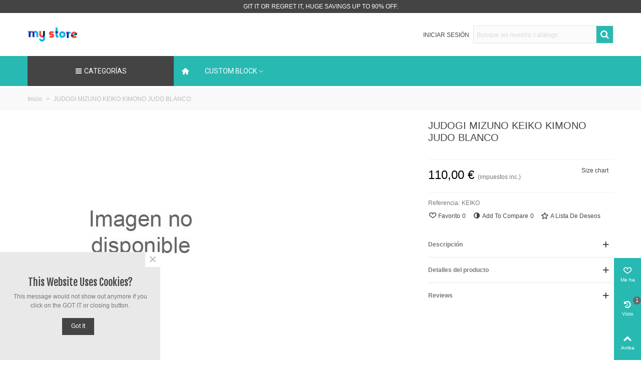

--- FILE ---
content_type: text/html; charset=utf-8
request_url: https://kimonosycinturones.com/es/inicio/602-judogi-mizuno-keiko-kimono-judo-blanco.html
body_size: 22924
content:
<!doctype html>
<html lang="es">

  <head>
	
	  
  <meta charset="utf-8">


  <meta http-equiv="x-ua-compatible" content="ie=edge">



  <link rel="canonical" href="https://kimonosycinturones.com/es/inicio/602-judogi-mizuno-keiko-kimono-judo-blanco.html">

  <title>JUDOGI MIZUNO KEIKO KIMONO JUDO BLANCO</title>
  <meta name="description" content="">
  <meta name="keywords" content="">
      
                      <link rel="alternate" href="https://kimonosycinturones.com/es/inicio/602-judogi-mizuno-keiko-kimono-judo-blanco.html" hreflang="es">
                  <link rel="alternate" href="https://kimonosycinturones.com/ca/inici/602-judogi-mizuno-keiko-kimono-judo-blanco.html" hreflang="ca-es">
                  <link rel="alternate" href="https://kimonosycinturones.com/gl/inicios/602-judogi-mizuno-keiko-kimono-judo-blanco.html" hreflang="gl-es">
                  <link rel="alternate" href="https://kimonosycinturones.com/eu/home/602-judogi-mizuno-keiko-kimono-judo-blanco.html" hreflang="eu-es">
            
  

<!--st begin -->

    <meta name="viewport" content="width=device-width, minimum-scale=0.25, maximum-scale=1.6, initial-scale=1.0" />

    <meta property="og:type" content="product">
  <meta property="og:url" content="https://kimonosycinturones.com/es/inicio/602-judogi-mizuno-keiko-kimono-judo-blanco.html">
  <meta property="og:title" content="JUDOGI MIZUNO KEIKO KIMONO JUDO BLANCO">
  <meta property="og:site_name" content="kimonosycinturones">
  <meta property="og:description" content="">
  <meta property="og:image" content="">
  <meta property="og:image:width" content="">
  <meta property="og:image:height" content="">
  <meta property="og:image:alt" content="JUDOGI MIZUNO KEIKO KIMONO JUDO BLANCO">
  <meta property="product:pretax_price:amount" content="90.909091">
  <meta property="product:pretax_price:currency" content="EUR">
  <meta property="product:price:amount" content="110">
  <meta property="product:price:currency" content="EUR">
  
<!--st end -->

  <link rel="icon" type="image/vnd.microsoft.icon" href="/img/favicon.ico?1324977642">
  <link rel="shortcut icon" type="image/x-icon" href="/img/favicon.ico?1324977642">
  <!--st begin -->
    <link rel="apple-touch-icon" sizes="180x180" href="https://kimonosycinturones.com/modules/stthemeeditor/img/favicon-180.png?1769320654" />
      <link rel="icon" type="image/png" sizes="16x16" href="https://kimonosycinturones.com/modules/stthemeeditor/img/favicon-16.png?1769320654" />
      <link rel="icon" type="image/png" sizes="32x32" href="https://kimonosycinturones.com/modules/stthemeeditor/img/favicon-32.png?1769320654" />
      <link rel="manifest" href="/upload/stthemeeditor/1/site.webmanifest?1769320654">
      <link rel="mask-icon" href="https://kimonosycinturones.com/modules/stthemeeditor/img/favicon-svg.svg?1769320654" color="#e54d26">
      <meta name="msapplication-config" content="https://kimonosycinturones.com/upload/stthemeeditor/1/browserconfig.xml?1769320654">
    
<!--st end -->

    <link rel="stylesheet" href="https://kimonosycinturones.com/themes/transformer/assets/css/theme.css" media="all">
  <link rel="stylesheet" href="https://fonts.googleapis.com/css?family=Roboto|Vollkorn:regular|Fjalla+One" media="all">
  <link rel="stylesheet" href="https://kimonosycinturones.com/themes/transformer/assets/css/responsive.css" media="all">
  <link rel="stylesheet" href="https://kimonosycinturones.com/themes/transformer/assets/css/responsive-lg.css" media="all">
  <link rel="stylesheet" href="https://kimonosycinturones.com/themes/transformer/assets/css/responsive-xl.css" media="all">
  <link rel="stylesheet" href="https://kimonosycinturones.com/themes/transformer/assets/css/responsive-xl-max.css" media="all">
  <link rel="stylesheet" href="https://kimonosycinturones.com/modules/stthemeeditor/views/css/animate.min.css" media="all">
  <link rel="stylesheet" href="https://kimonosycinturones.com/modules/stproductcomments/views/css/stproductcomments.css" media="all">
  <link rel="stylesheet" href="https://kimonosycinturones.com/modules/sthoverimage/views/css/style.css" media="all">
  <link rel="stylesheet" href="https://kimonosycinturones.com/modules/stinstagram/views/css/stinstagram.css" media="all">
  <link rel="stylesheet" href="https://kimonosycinturones.com/modules/stcompare/views/css/front.css" media="all">
  <link rel="stylesheet" href="https://kimonosycinturones.com/js/jquery/plugins/fancybox/jquery.fancybox.css" media="all">
  <link rel="stylesheet" href="https://kimonosycinturones.com/themes/transformer/assets/css/custom.css" media="all">



    <link href="https://kimonosycinturones.com/modules/stthemeeditor/views/css/customer-s1.css?4856" rel="stylesheet" media="all" />
  


  

  <script type="text/javascript">
        var confirm_report_message = "Are you sure report abuse ?";
        var dictRemoveFile = "Remove";
        var prestashop = {"cart":{"products":[],"totals":{"total":{"type":"total","label":"Total","amount":0,"value":"0,00\u00a0\u20ac"},"total_including_tax":{"type":"total","label":"Total (impuestos incl.)","amount":0,"value":"0,00\u00a0\u20ac"},"total_excluding_tax":{"type":"total","label":"Total (impuestos excl.)","amount":0,"value":"0,00\u00a0\u20ac"}},"subtotals":{"products":{"type":"products","label":"Subtotal","amount":0,"value":"0,00\u00a0\u20ac"},"discounts":null,"shipping":{"type":"shipping","label":"Transporte","amount":0,"value":"Gratis"},"tax":null},"products_count":0,"summary_string":"0 art\u00edculos","vouchers":{"allowed":0,"added":[]},"discounts":[],"minimalPurchase":0,"minimalPurchaseRequired":""},"currency":{"name":"Euro","iso_code":"EUR","iso_code_num":"978","sign":"\u20ac"},"customer":{"lastname":null,"firstname":null,"email":null,"birthday":null,"newsletter":null,"newsletter_date_add":null,"optin":null,"website":null,"company":null,"siret":null,"ape":null,"is_logged":false,"gender":{"type":null,"name":null},"addresses":[]},"language":{"name":"Espa\u00f1ol (Spanish)","iso_code":"es","locale":"es-ES","language_code":"es","is_rtl":"0","date_format_lite":"d\/m\/Y","date_format_full":"d\/m\/Y H:i:s","id":1},"page":{"title":"","canonical":null,"meta":{"title":"JUDOGI MIZUNO KEIKO KIMONO JUDO BLANCO","description":"","keywords":"","robots":"index"},"page_name":"product","body_classes":{"lang-es":true,"lang-rtl":false,"country-ES":true,"currency-EUR":true,"layout-full-width":true,"page-product":true,"tax-display-enabled":true,"product-id-602":true,"product-JUDOGI MIZUNO KEIKO KIMONO JUDO BLANCO":true,"product-id-category-2":true,"product-id-manufacturer-0":true,"product-id-supplier-0":true,"product-available-for-order":true},"admin_notifications":[]},"shop":{"name":"kimonosycinturones","logo":"\/img\/logo.png","stores_icon":"\/img\/logo_stores.png","favicon":"\/img\/favicon.ico"},"urls":{"base_url":"https:\/\/kimonosycinturones.com\/","current_url":"https:\/\/kimonosycinturones.com\/es\/inicio\/602-judogi-mizuno-keiko-kimono-judo-blanco.html","shop_domain_url":"https:\/\/kimonosycinturones.com","img_ps_url":"https:\/\/kimonosycinturones.com\/img\/","img_cat_url":"https:\/\/kimonosycinturones.com\/img\/c\/","img_lang_url":"https:\/\/kimonosycinturones.com\/img\/l\/","img_prod_url":"https:\/\/kimonosycinturones.com\/img\/p\/","img_manu_url":"https:\/\/kimonosycinturones.com\/img\/m\/","img_sup_url":"https:\/\/kimonosycinturones.com\/img\/su\/","img_ship_url":"https:\/\/kimonosycinturones.com\/img\/s\/","img_store_url":"https:\/\/kimonosycinturones.com\/img\/st\/","img_col_url":"https:\/\/kimonosycinturones.com\/img\/co\/","img_url":"https:\/\/kimonosycinturones.com\/themes\/transformer\/assets\/img\/","css_url":"https:\/\/kimonosycinturones.com\/themes\/transformer\/assets\/css\/","js_url":"https:\/\/kimonosycinturones.com\/themes\/transformer\/assets\/js\/","pic_url":"https:\/\/kimonosycinturones.com\/upload\/","pages":{"address":"https:\/\/kimonosycinturones.com\/es\/direccion","addresses":"https:\/\/kimonosycinturones.com\/es\/direcciones","authentication":"https:\/\/kimonosycinturones.com\/es\/iniciar-sesion","cart":"https:\/\/kimonosycinturones.com\/es\/carrito","category":"https:\/\/kimonosycinturones.com\/es\/index.php?controller=category","cms":"https:\/\/kimonosycinturones.com\/es\/index.php?controller=cms","contact":"https:\/\/kimonosycinturones.com\/es\/contactenos","discount":"https:\/\/kimonosycinturones.com\/es\/descuento","guest_tracking":"https:\/\/kimonosycinturones.com\/es\/seguimiento-pedido-invitado","history":"https:\/\/kimonosycinturones.com\/es\/historial-compra","identity":"https:\/\/kimonosycinturones.com\/es\/datos-personales","index":"https:\/\/kimonosycinturones.com\/es\/","my_account":"https:\/\/kimonosycinturones.com\/es\/mi-cuenta","order_confirmation":"https:\/\/kimonosycinturones.com\/es\/confirmacion-pedido","order_detail":"https:\/\/kimonosycinturones.com\/es\/index.php?controller=order-detail","order_follow":"https:\/\/kimonosycinturones.com\/es\/seguimiento-pedido","order":"https:\/\/kimonosycinturones.com\/es\/pedido","order_return":"https:\/\/kimonosycinturones.com\/es\/index.php?controller=order-return","order_slip":"https:\/\/kimonosycinturones.com\/es\/facturas-abono","pagenotfound":"https:\/\/kimonosycinturones.com\/es\/pagina-no-encontrada","password":"https:\/\/kimonosycinturones.com\/es\/recuperar-contrase\u00f1a","pdf_invoice":"https:\/\/kimonosycinturones.com\/es\/index.php?controller=pdf-invoice","pdf_order_return":"https:\/\/kimonosycinturones.com\/es\/index.php?controller=pdf-order-return","pdf_order_slip":"https:\/\/kimonosycinturones.com\/es\/index.php?controller=pdf-order-slip","prices_drop":"https:\/\/kimonosycinturones.com\/es\/productos-rebajados","product":"https:\/\/kimonosycinturones.com\/es\/index.php?controller=product","search":"https:\/\/kimonosycinturones.com\/es\/busqueda","sitemap":"https:\/\/kimonosycinturones.com\/es\/mapa del sitio","stores":"https:\/\/kimonosycinturones.com\/es\/tiendas","supplier":"https:\/\/kimonosycinturones.com\/es\/proveedor","register":"https:\/\/kimonosycinturones.com\/es\/iniciar-sesion?create_account=1","order_login":"https:\/\/kimonosycinturones.com\/es\/pedido?login=1"},"alternative_langs":{"es":"https:\/\/kimonosycinturones.com\/es\/inicio\/602-judogi-mizuno-keiko-kimono-judo-blanco.html","ca-es":"https:\/\/kimonosycinturones.com\/ca\/inici\/602-judogi-mizuno-keiko-kimono-judo-blanco.html","gl-es":"https:\/\/kimonosycinturones.com\/gl\/inicios\/602-judogi-mizuno-keiko-kimono-judo-blanco.html","eu-es":"https:\/\/kimonosycinturones.com\/eu\/home\/602-judogi-mizuno-keiko-kimono-judo-blanco.html"},"theme_assets":"\/themes\/transformer\/assets\/","actions":{"logout":"https:\/\/kimonosycinturones.com\/es\/?mylogout="},"no_picture_image":{"bySize":{"cart_default":{"url":"https:\/\/kimonosycinturones.com\/img\/p\/es-default-cart_default.jpg","width":70,"height":80},"small_default":{"url":"https:\/\/kimonosycinturones.com\/img\/p\/es-default-small_default.jpg","width":105,"height":120},"cart_default_2x":{"url":"https:\/\/kimonosycinturones.com\/img\/p\/es-default-cart_default_2x.jpg","width":140,"height":160},"small_default_2x":{"url":"https:\/\/kimonosycinturones.com\/img\/p\/es-default-small_default_2x.jpg","width":210,"height":240},"home_default":{"url":"https:\/\/kimonosycinturones.com\/img\/p\/es-default-home_default.jpg","width":280,"height":320},"medium_default":{"url":"https:\/\/kimonosycinturones.com\/img\/p\/es-default-medium_default.jpg","width":370,"height":423},"home_default_2x":{"url":"https:\/\/kimonosycinturones.com\/img\/p\/es-default-home_default_2x.jpg","width":560,"height":640},"large_default":{"url":"https:\/\/kimonosycinturones.com\/img\/p\/es-default-large_default.jpg","width":700,"height":800},"medium_default_2x":{"url":"https:\/\/kimonosycinturones.com\/img\/p\/es-default-medium_default_2x.jpg","width":740,"height":846},"large_default_2x":{"url":"https:\/\/kimonosycinturones.com\/img\/p\/es-default-large_default_2x.jpg","width":1200,"height":1372},"superlarge_default":{"url":"https:\/\/kimonosycinturones.com\/img\/p\/es-default-superlarge_default.jpg","width":1200,"height":1372},"superlarge_default_2x":{"url":"https:\/\/kimonosycinturones.com\/img\/p\/es-default-superlarge_default_2x.jpg","width":1200,"height":1372}},"small":{"url":"https:\/\/kimonosycinturones.com\/img\/p\/es-default-cart_default.jpg","width":70,"height":80},"medium":{"url":"https:\/\/kimonosycinturones.com\/img\/p\/es-default-home_default_2x.jpg","width":560,"height":640},"large":{"url":"https:\/\/kimonosycinturones.com\/img\/p\/es-default-superlarge_default_2x.jpg","width":1200,"height":1372},"legend":""}},"configuration":{"display_taxes_label":true,"display_prices_tax_incl":true,"is_catalog":true,"show_prices":true,"opt_in":{"partner":true},"quantity_discount":{"type":"discount","label":"Descuento"},"voucher_enabled":0,"return_enabled":0},"field_required":[],"breadcrumb":{"links":[{"title":"Inicio","url":"https:\/\/kimonosycinturones.com\/es\/"},{"title":"JUDOGI MIZUNO KEIKO KIMONO JUDO BLANCO","url":"https:\/\/kimonosycinturones.com\/es\/inicio\/602-judogi-mizuno-keiko-kimono-judo-blanco.html"}],"count":2},"link":{"protocol_link":"https:\/\/","protocol_content":"https:\/\/"},"time":1769320661,"static_token":"532baa9e646995990ac0273b2035d3e7","token":"7b76a2a4f971c57bf1a824062b347730"};
        var quick_search_as = true;
        var quick_search_as_min = 1;
        var quick_search_as_size = 6;
        var st_myloved_url = "https:\/\/kimonosycinturones.com\/es\/module\/stlovedproduct\/myloved";
        var st_pc_display_format = "#left \/ #max Characters left.";
        var st_pc_max = "500";
        var st_pc_max_images = "6";
        var stblogcomments_moderate = 1;
        var stcompare = {"url":"https:\/\/kimonosycinturones.com\/es\/module\/stcompare\/compare"};
        var stmywishlist_url = "https:\/\/kimonosycinturones.com\/es\/module\/stwishlist\/mywishlist";
        var stproductcomments_controller_url = "https:\/\/kimonosycinturones.com\/es\/module\/stproductcomments\/default?secure_key=765d6575f3c2bdb1ce7962c4a54340f3";
        var sttheme = {"cookie_domain":"kimonosycinturones.com","cookie_path":"\/","drop_down":0,"is_rtl":0,"is_mobile_device":false,"gallery_image_type":"medium_default","thumb_image_type":"cart_default","responsive":"1","responsive_max":"1","product_view_swither":"1","infinite_scroll":"2","cate_pro_lazy":"1","sticky_column":"","filter_position":"","sticky_option":"3","product_thumbnails":"2","enable_zoom":"0","enable_thickbox":"1","retina":"1","sticky_mobile_header":"2","sticky_mobile_header_height":"52","use_mobile_header":"1","pro_image_column_md":"8","submemus_animation":"0","pro_quantity_input":"2","popup_vertical_fit":"0","pro_tm_slider":"0","pro_tm_slider_cate":"0","buy_now":"0","lazyload_main_gallery":"0","pro_images":[]};
        var wrongemailaddress_stnewsletter = "Invalid email address";
      </script>

<!--st end -->

  <!-- emarketing start -->


<!-- emarketing end --><style>#st_header .search_widget_block{width:280px;}#st_header .search_widget_text{background:#FBFBFB;}#st_header .search_widget_form_inner.input-group-with-border{border-color:#E5E5E5;}#st_header .search_widget_btn.btn{border-color:#E5E5E5;}#st_header .search_widget_btn{color:#ffffff;}#st_header .search_widget_btn:hover{color:#ffffff;}#st_header .search_widget_btn{background:#28B9B2;}#st_header .search_widget_btn:hover{background:#444444;}</style>
<style>#st_swiper_1 .swiper-pagination-bullet-active, #st_swiper_1 .swiper-pagination-progress .swiper-pagination-progressbar{background-color:#ffffff;}#st_swiper_1 .swiper-pagination-st-round .swiper-pagination-bullet.swiper-pagination-bullet-active{background-color:#ffffff;border-color:#ffffff;}#st_swiper_1 .swiper-pagination-st-round .swiper-pagination-bullet.swiper-pagination-bullet-active span{background-color:#ffffff;}#st_swiper_2 .swiper-pagination-bullet-active, #st_swiper_2 .swiper-pagination-progress .swiper-pagination-progressbar{background-color:#ffffff;}#st_swiper_2 .swiper-pagination-st-round .swiper-pagination-bullet.swiper-pagination-bullet-active{background-color:#ffffff;border-color:#ffffff;}#st_swiper_2 .swiper-pagination-st-round .swiper-pagination-bullet.swiper-pagination-bullet-active span{background-color:#ffffff;}</style>
<style>#st_news_letter_1 .st_news_letter_form_inner{max-width:258px;}#st_news_letter_1 .st_news_letter_input{height:35px;}#st_news_letter_1 .input-group-with-border{border-color:#444444;}</style>
<style>#steasy_column_21{padding-top: 0px;}#steasy_column_21{padding-bottom: 0px;}#steasy_column_23{padding-top: 0px;}#steasy_column_23{padding-bottom: 0px;}#steasy_element_22 .easy_icon_with_text_2_4 .easy_icon{font-size: 14px;}#steasy_element_22 .easy_icon_with_text_2_4 .easy_icon{margin-bottom: 0px;}#steasy_element_22 .easy_icon_with_text_2_4 .easy_header{color: #666666;}#steasy_element_22 .easy_icon_with_text_2_4 .easy_header{font-size: 12px;}#steasy_element_22 .easy_icon_with_text_2_4 .easy_header{padding-bottom: 0px;}#steasy_element_22 .easy_icon_with_text_2_4 .easy_header{font-weight:700;}#steasy_element_22 .easy_icon_with_text_2_4 .easy_text{color: #999999;}#steasy_element_23 .easy_icon_with_text_2_4 .easy_icon{font-size: 14px;}#steasy_element_23 .easy_icon_with_text_2_4 .easy_icon{margin-bottom: 0px;}#steasy_element_23 .easy_icon_with_text_2_4 .easy_header{color: #666666;}#steasy_element_23 .easy_icon_with_text_2_4 .easy_header{font-size: 12px;}#steasy_element_23 .easy_icon_with_text_2_4 .easy_header{padding-bottom: 0px;}#steasy_element_23 .easy_icon_with_text_2_4 .easy_header{font-weight:700;}#steasy_element_23 .easy_icon_with_text_2_4 .easy_text{color: #999999;}#steasy_element_24 .easy_icon_with_text_2_4 .easy_icon{font-size: 14px;}#steasy_element_24 .easy_icon_with_text_2_4 .easy_icon{margin-bottom: 0px;}#steasy_element_24 .easy_icon_with_text_2_4 .easy_header{color: #666666;}#steasy_element_24 .easy_icon_with_text_2_4 .easy_header{font-size: 12px;}#steasy_element_24 .easy_icon_with_text_2_4 .easy_header{padding-bottom: 0px;}#steasy_element_24 .easy_icon_with_text_2_4 .easy_header{font-weight:700;}#steasy_element_24 .easy_icon_with_text_2_4 .easy_text{color: #999999;}#steasy_element_25 .easy_icon_with_text_2_4 .easy_icon{font-size: 14px;}#steasy_element_25 .easy_icon_with_text_2_4 .easy_icon{margin-bottom: 0px;}#steasy_element_25 .easy_icon_with_text_2_4 .easy_header{color: #666666;}#steasy_element_25 .easy_icon_with_text_2_4 .easy_header{font-size: 12px;}#steasy_element_25 .easy_icon_with_text_2_4 .easy_header{padding-bottom: 0px;}#steasy_element_25 .easy_icon_with_text_2_4 .easy_header{font-weight:700;}#steasy_element_25 .easy_icon_with_text_2_4 .easy_text{color: #999999;}#easycontent_container_18 {background-color:#444444;}#easycontent_container_18 .style_content, #easycontent_container_18 .style_content a{color:#ffffff;} #easycontent_container_18 .icon_line:after, #easycontent_container_18 .icon_line:before{background-color:#ffffff;} #easycontent_container_18 .line{border-color:#ffffff;}#easycontent_container_18 {padding-top:4px;}#easycontent_container_18 {padding-bottom:4px;}#easycontent_container_18 {margin-bottom:0px;}#easycontent_container_19 {background-color:#444444;}#easycontent_container_19 {padding-top:60px;}#easycontent_container_19 {padding-bottom:60px;}#easycontent_container_19 {margin-bottom:0px;}#easycontent_container_19 {background-image:url(https://kimonosycinturones.com/upload/steasycontent/demo13parallax.jpg);}#steasy_column_24{padding-top: 0px;}#steasy_column_24{padding-bottom: 0px;}#steasy_column_25{padding-top: 0px;}#steasy_column_25{padding-bottom: 0px;}#steasy_element_26 .easy_icon_with_text_1_1 .easy_icon{color: #ffffff;}#steasy_element_26 .easy_icon_with_text_1_1 .easy_icon{border: 0px solid transparent;}#steasy_element_26 .easy_icon_with_text_1_1 .easy_icon{box-shadow: none;}#steasy_element_26 .easy_icon_with_text_1_1 .easy_icon{font-size: 28px;}#steasy_element_26 .easy_icon_with_text_1_1 .easy_icon{width: 36px;height: 36px;line-height: 36px;}#steasy_element_26 .easy_icon_with_text_1_1 .easy_icon{margin-bottom: 0px;}#steasy_element_26 .easy_icon_with_text_1_1 .easy_header{color: #ffffff;}#steasy_element_26 .easy_icon_with_text_1_1 .easy_header{font-size: 16px;}#steasy_element_26 .easy_icon_with_text_1_1 .easy_header{padding-bottom: 4px;}#steasy_element_26 .easy_icon_with_text_1_1 .easy_text{color: #999999;}#steasy_element_26 .easy_icon_with_text_1_1 .easy_text{font-size: 12px;}#steasy_element_27 .easy_icon_with_text_1_1 .easy_icon{color: #ffffff;}#steasy_element_27 .easy_icon_with_text_1_1 .easy_icon{border: 0px solid transparent;}#steasy_element_27 .easy_icon_with_text_1_1 .easy_icon{box-shadow: none;}#steasy_element_27 .easy_icon_with_text_1_1 .easy_icon{font-size: 28px;}#steasy_element_27 .easy_icon_with_text_1_1 .easy_icon{width: 36px;height: 36px;line-height: 36px;}#steasy_element_27 .easy_icon_with_text_1_1 .easy_icon{margin-bottom: 0px;}#steasy_element_27 .easy_icon_with_text_1_1 .easy_header{color: #ffffff;}#steasy_element_27 .easy_icon_with_text_1_1 .easy_header{font-size: 16px;}#steasy_element_27 .easy_icon_with_text_1_1 .easy_header{padding-bottom: 4px;}#steasy_element_27 .easy_icon_with_text_1_1 .easy_text{color: #999999;}#steasy_element_27 .easy_icon_with_text_1_1 .easy_text{font-size: 12px;}#steasy_element_28 .easy_icon_with_text_1_1 .easy_icon{color: #ffffff;}#steasy_element_28 .easy_icon_with_text_1_1 .easy_icon{border: 0px solid transparent;}#steasy_element_28 .easy_icon_with_text_1_1 .easy_icon{box-shadow: none;}#steasy_element_28 .easy_icon_with_text_1_1 .easy_icon{font-size: 28px;}#steasy_element_28 .easy_icon_with_text_1_1 .easy_icon{width: 36px;height: 36px;line-height: 36px;}#steasy_element_28 .easy_icon_with_text_1_1 .easy_icon{margin-bottom: 0px;}#steasy_element_28 .easy_icon_with_text_1_1 .easy_header{color: #ffffff;}#steasy_element_28 .easy_icon_with_text_1_1 .easy_header{font-size: 16px;}#steasy_element_28 .easy_icon_with_text_1_1 .easy_header{padding-bottom: 4px;}#steasy_element_28 .easy_icon_with_text_1_1 .easy_text{color: #999999;}#steasy_element_28 .easy_icon_with_text_1_1 .easy_text{font-size: 12px;}#steasy_element_29 .easy_icon_with_text_1_1 .easy_icon{color: #ffffff;}#steasy_element_29 .easy_icon_with_text_1_1 .easy_icon{border: 0px solid transparent;}#steasy_element_29 .easy_icon_with_text_1_1 .easy_icon{box-shadow: none;}#steasy_element_29 .easy_icon_with_text_1_1 .easy_icon{font-size: 28px;}#steasy_element_29 .easy_icon_with_text_1_1 .easy_icon{width: 36px;height: 36px;line-height: 36px;}#steasy_element_29 .easy_icon_with_text_1_1 .easy_icon{margin-bottom: 0px;}#steasy_element_29 .easy_icon_with_text_1_1 .easy_header{color: #ffffff;}#steasy_element_29 .easy_icon_with_text_1_1 .easy_header{font-size: 16px;}#steasy_element_29 .easy_icon_with_text_1_1 .easy_header{padding-bottom: 4px;}#steasy_element_29 .easy_icon_with_text_1_1 .easy_text{color: #999999;}#steasy_element_29 .easy_icon_with_text_1_1 .easy_text{font-size: 12px;}#steasy_column_26{padding-top: 0px;}#steasy_column_26{padding-bottom: 0px;}#steasy_column_27{padding-top: 0px;}#steasy_column_27{padding-bottom: 0px;}#steasy_element_30.sttext_block .dropcap>p:first-of-type::first-letter{color: #444444;}#steasy_element_30.sttext_block .blockquote {border-left-color: #444444;}#steasy_element_30.sttext_block .blockquote_1>p:first-of-type:before, #steasy_element_30.sttext_block .blockquote_1>p:first-of-type:after {color: #444444;}#easycontent_container_21 {padding-top:20px;}#easycontent_container_21 {background-image:url(https://kimonosycinturones.com/modules/steasycontent/views/img/);}#steasy_column_29{padding-top: 20px;}#steasy_column_29{padding-bottom: 60px;}#steasy_column_32{padding-top: 0px;}#steasy_column_32{padding-bottom: 0px;}#steasy_column_34{padding-top: 0px;}#steasy_column_34{padding-bottom: 0px;}#steasy_column_36{padding-top: 0px;}#steasy_column_36{padding-bottom: 0px;}#steasy_column_35{padding-top: 0px;}#steasy_column_35{padding-bottom: 0px;}#steasy_column_37{padding-top: 0px;}#steasy_column_37{padding-bottom: 0px;}#steasy_column_37 .st_map_block{height: 330px;}#steasy_column_33{padding-top: 0px;}#steasy_column_33{padding-bottom: 0px;}#steasy_column_38{padding-top: 0px;}#steasy_column_38{padding-bottom: 0px;}#steasy_column_40{padding-top: 0px;}#steasy_column_40{padding-bottom: 0px;}#steasy_column_39{padding-top: 0px;}#steasy_column_39{padding-bottom: 0px;}#steasy_column_41{padding-top: 0px;}#steasy_column_41{padding-bottom: 0px;}#steasy_column_41 .st_map_block{height: 330px;}#steasy_column_30{padding-top: 0px;}#steasy_column_30{padding-bottom: 0px;}#steasy_column_43{padding-top: 0px;}#steasy_column_43{padding-bottom: 0px;}#steasy_column_28{padding-top: 0px;}#steasy_column_28{padding-bottom: 38px;}#steasy_column_31{padding-top: 0px;}#steasy_column_31{padding-bottom: 0px;}#steasy_column_31 .st_map_block{height: 400px;}#steasy_column_45{padding-top: 0px;}#steasy_column_45{padding-bottom: 0px;}#steasy_column_47{padding-top: 0px;}#steasy_column_47{padding-bottom: 0px;}#steasy_column_44{padding-top: 0px;}#steasy_column_44{padding-bottom: 38px;}#steasy_column_46{padding-top: 0px;}#steasy_column_46{padding-bottom: 0px;}#steasy_column_46 .st_map_block{height: 380px;}#steasy_column_48{padding-top: 0px;}#steasy_column_48{padding-bottom: 0px;}#steasy_column_49{padding-top: 0px;}#steasy_column_49{padding-bottom: 0px;}#steasy_column_51{padding-top: 0px;}#steasy_column_51{padding-bottom: 0px;}#steasy_column_53{padding-top: 0px;}#steasy_column_53{padding-bottom: 0px;}#steasy_column_52{padding-top: 0px;}#steasy_column_52{padding-bottom: 0px;}#steasy_column_54{padding-top: 0px;}#steasy_column_54{padding-bottom: 0px;}#steasy_column_54 .st_map_block{height: 280px;}#steasy_column_50{padding-top: 0px;}#steasy_column_50{padding-bottom: 0px;}#steasy_column_55{padding-top: 0px;}#steasy_column_55{padding-bottom: 0px;}#steasy_column_57{padding-top: 0px;}#steasy_column_57{padding-bottom: 0px;}#steasy_column_56{padding-top: 0px;}#steasy_column_56{padding-bottom: 0px;}#steasy_column_58{padding-top: 0px;}#steasy_column_58{padding-bottom: 0px;}#steasy_column_58 .st_map_block{height: 280px;}#easycontent_container_24 {padding-top:20px;}#steasy_column_59{padding-top: 0px;}#steasy_column_59{padding-bottom: 0px;}#steasy_column_62{padding-top: 0px;}#steasy_column_62{padding-bottom: 0px;}#steasy_element_46{margin-bottom: 38px;}#steasy_element_46 .steasy_divider_item{border-color: #777777;}#steasy_element_47 .steasy_divider_item{border-bottom-style: dotted;}#steasy_element_47.steasy_divider_1_2 .steasy_divider_item{border-top-style: dotted;}#steasy_element_47{margin-bottom: 38px;}#steasy_element_47 .steasy_divider_item{border-color: #777777;}#steasy_element_48 .steasy_divider_item{border-bottom-style: dashed;}#steasy_element_48.steasy_divider_1_2 .steasy_divider_item{border-top-style: dashed;}#steasy_element_48{margin-bottom: 38px;}#steasy_element_48 .steasy_divider_item{border-color: #E54D26;}#steasy_element_49{margin-bottom: 38px;}#steasy_element_49 .steasy_divider_item{border-color: #777777;}#steasy_element_50 .steasy_divider_item{border-bottom-style: dotted;}#steasy_element_50.steasy_divider_1_2 .steasy_divider_item{border-top-style: dotted;}#steasy_element_50{margin-bottom: 38px;}#steasy_element_50 .steasy_divider_item{border-color: #777777;}#steasy_element_51 .steasy_divider_item{border-bottom-style: dashed;}#steasy_element_51.steasy_divider_1_2 .steasy_divider_item{border-top-style: dashed;}#steasy_element_51{margin-bottom: 38px;}#steasy_element_51 .steasy_divider_item{border-color: #777777;}#steasy_column_60{padding-top: 0px;}#steasy_column_60{padding-bottom: 0px;}#steasy_column_63{padding-top: 0px;}#steasy_column_63{padding-bottom: 0px;}#steasy_element_52.sttext_block{padding-bottom: 20px;}#steasy_column_61{padding-top: 0px;}#steasy_column_61{padding-bottom: 0px;}#steasy_column_64{padding-top: 0px;}#steasy_column_64{padding-bottom: 0px;}#steasy_element_53 .steasy_divider_item{border-bottom-width: 4px;}#steasy_element_53.steasy_divider_1_2 .steasy_divider_item{border-top-width: 4px;}#steasy_element_53{margin-bottom: 38px;}#steasy_element_53 .steasy_divider_item{border-color: #444444;}#steasy_element_54 .steasy_divider_item{border-bottom-width: 2px;}#steasy_element_54.steasy_divider_1_2 .steasy_divider_item{border-top-width: 2px;}#steasy_element_54 .steasy_divider_item{border-bottom-style: dashed;}#steasy_element_54.steasy_divider_1_2 .steasy_divider_item{border-top-style: dashed;}#steasy_element_54{margin-bottom: 38px;}#steasy_element_54 .steasy_divider_item{border-color: #444444;}#steasy_element_54{width: 300px;}#steasy_element_55{margin-bottom: 38px;}#steasy_element_55{color: #E54D26;}#steasy_element_55 .steasy_divider_item{border-color: #777777;}#steasy_element_56 .steasy_divider_item{border-bottom-style: dashed;}#steasy_element_56.steasy_divider_1_2 .steasy_divider_item{border-top-style: dashed;}#steasy_element_56{margin-bottom: 38px;}#steasy_element_56 .steasy_divider_item{border-color: #999999;}#steasy_element_57 .steasy_divider_item{border-bottom-style: dotted;}#steasy_element_57.steasy_divider_1_2 .steasy_divider_item{border-top-style: dotted;}#steasy_element_57{margin-bottom: 38px;}#steasy_element_57 .steasy_divider_item{border-color: #777777;}#steasy_element_57{width: 300px;}#steasy_element_58{font-size: 20px;}#steasy_element_58 .steasy_divider_item{border-bottom-width: 2px;}#steasy_element_58.steasy_divider_1_2 .steasy_divider_item{border-top-width: 2px;}#steasy_element_58{margin-bottom: 38px;}#steasy_element_58{color: #444444;}#steasy_element_58 .steasy_divider_item{border-color: #777777;}#easycontent_container_25 {padding-top:20px;}#steasy_column_65{padding-top: 0px;}#steasy_column_65{padding-bottom: 0px;}#steasy_column_68{padding-top: 0px;}#steasy_column_68{padding-bottom: 0px;}#steasy_column_66{padding-top: 68px;}#steasy_column_66{padding-bottom: 68px;}#steasy_column_69{padding-top: 0px;}#steasy_column_69{padding-bottom: 0px;}#steasy_column_69 .acc_header a.collapsed{color: #777777;}#steasy_column_69 .acc_header a.collapsed:hover, #steasy_column_69 .acc_header a{color: #444444;}#steasy_column_69 .acc_header a.collapsed .acc_icon{color: #777777;}#steasy_column_69 .acc_header a.collapsed:hover .acc_icon, #steasy_column_69 .acc_header a .acc_icon{color: #444444;}#steasy_column_69 .acc_header a.collapsed .acc_icon{background-color: #ffffff;}#steasy_column_69 .acc_header a.collapsed:hover .acc_icon, #steasy_column_69 .acc_header a .acc_icon{background-color: #ffffff;}#steasy_column_69 .acc_header a .acc_icon{font-size: 16px;}#steasy_column_69 .acc_content{background-color: #F2F2F2;}#steasy_column_69 .acc_content{padding-left: 10px;padding-right: 10px;}#steasy_column_70{padding-top: 0px;}#steasy_column_70{padding-bottom: 0px;}#steasy_column_70 .acc_header a.collapsed .acc_icon{color: #777777;}#steasy_column_70 .acc_header a.collapsed:hover .acc_icon, #steasy_column_70 .acc_header a .acc_icon{color: #ffffff;}#steasy_column_70 .acc_header a.collapsed .acc_icon{background-color: #f2f2f2;}#steasy_column_70 .acc_header a.collapsed:hover .acc_icon, #steasy_column_70 .acc_header a .acc_icon{background-color: #333333;}#steasy_column_67{padding-top: 0px;}#steasy_column_67{padding-bottom: 0px;}#steasy_column_71{padding-top: 0px;}#steasy_column_71{padding-bottom: 0px;}#steasy_column_71 .acc_header a.collapsed{color: #777777;}#steasy_column_71 .acc_header a.collapsed:hover, #steasy_column_71 .acc_header a{color: #ffffff;}#steasy_column_71 .acc_header a.collapsed{background-color: #f2f2f2;}#steasy_column_71 .acc_header a.collapsed:hover, #steasy_column_71 .acc_header a{background-color: #333333;border-color: #333333;}#steasy_column_71 .acc_header a, #steasy_column_71 .acc_box, #steasy_column_71 .collapse{border-color: #f2f2f2;}#steasy_column_71 .acc_content{padding-left: 10px;padding-right: 10px;}#steasy_column_72{padding-top: 0px;}#steasy_column_72{padding-bottom: 0px;}#easycontent_container_26 {padding-top:20px;}#steasy_column_73{padding-top: 0px;}#steasy_column_73{padding-bottom: 30px;}#steasy_column_77{padding-top: 0px;}#steasy_column_77{padding-bottom: 0px;}#steasy_column_78{padding-top: 0px;}#steasy_column_78{padding-bottom: 0px;}#steasy_column_74{padding-top: 0px;}#steasy_column_74{padding-bottom: 30px;}#steasy_column_79{padding-top: 0px;}#steasy_column_79{padding-bottom: 0px;}#steasy_column_79 .nav-tabs .nav-link{background-color: #f2f2f2;}#steasy_column_79 .nav-tabs .nav-link:hover, #steasy_column_79 .nav-tabs .nav-link.active{background-color: #CBCBCB;}#steasy_column_79 .sttab_2 .nav-tabs .nav-link{border-bottom-color: #CBCBCB;}#steasy_column_79 .nav-tabs, #steasy_column_79 .nav-tabs .nav-link{border-color: #CBCBCB;}#steasy_column_79 .sttab_2 .nav-tabs, #steasy_column_79 .sttab_2 .nav-tabs .nav-link{border-bottom-width: 5px;}#steasy_column_79 .sttab_2 .nav-item{margin-bottom: -5px;}#steasy_column_79 .sttab_1_2 .nav-tabs .nav-link{border-top-width: 5px;}#steasy_column_79 .sttab_1_3 .nav-tabs .nav-link{border-bottom-width: 5px;}#steasy_column_79 .sttab_3_2 .nav-tabs .nav-link{border-left-width: 5px;}#steasy_column_79 .tab-pane-body{border: 1px solid #ffffff;}#steasy_column_79 .tab-pane-body{padding: 0px;}#steasy_column_79 .tab-pane-body{padding-top: 16px;}#steasy_column_80{padding-top: 0px;}#steasy_column_80{padding-bottom: 0px;}#steasy_column_75{padding-top: 0px;}#steasy_column_75{padding-bottom: 30px;}#steasy_column_81{padding-top: 0px;}#steasy_column_81{padding-bottom: 0px;}#steasy_column_81 .nav-tabs .nav-link:hover, #steasy_column_81 .nav-tabs .nav-link.active{color: #E54D26;}#steasy_column_81 .sttab_2 .nav-tabs, #steasy_column_81 .sttab_2 .nav-tabs .nav-link{border-bottom-width: 0px;}#steasy_column_81 .sttab_2 .nav-item{margin-bottom: -0px;}#steasy_column_81 .sttab_1_2 .nav-tabs .nav-link{border-top-width: 0px;}#steasy_column_81 .sttab_1_3 .nav-tabs .nav-link{border-bottom-width: 0px;}#steasy_column_81 .sttab_3_2 .nav-tabs .nav-link{border-left-width: 0px;}#steasy_column_82{padding-top: 0px;}#steasy_column_82{padding-bottom: 0px;}#steasy_column_82 .nav-tabs .nav-link:hover, #steasy_column_82 .nav-tabs .nav-link.active{color: #E54D26;}#steasy_column_82 .sttab_2 .nav-tabs, #steasy_column_82 .sttab_2 .nav-tabs .nav-link{border-bottom-width: 2px;}#steasy_column_82 .sttab_2 .nav-item{margin-bottom: -2px;}#steasy_column_82 .sttab_1_2 .nav-tabs .nav-link{border-top-width: 2px;}#steasy_column_82 .sttab_1_3 .nav-tabs .nav-link{border-bottom-width: 2px;}#steasy_column_82 .sttab_3_2 .nav-tabs .nav-link{border-left-width: 2px;}#steasy_column_76{padding-top: 0px;}#steasy_column_76{padding-bottom: 0px;}#steasy_column_83{padding-top: 0px;}#steasy_column_83{padding-bottom: 0px;}#steasy_column_84{padding-top: 0px;}#steasy_column_84{padding-bottom: 0px;}#easycontent_container_27 {padding-top:30px;}#steasy_column_85{padding-top: 0px;}#steasy_column_85{padding-bottom: 0px;}#steasy_column_93{padding-top: 0px;}#steasy_column_93{padding-bottom: 0px;}#steasy_column_93 .stsocial_2_1 li,#steasy_column_93 .stsocial_2_2 li,#steasy_column_93 .stsocial_2_3 li{padding-bottom: 20px;}#steasy_column_93 .stsocial_1_1 li,#steasy_column_93 .stsocial_1_2 li,#steasy_column_93 .stsocial_1_3 li{padding-right: 20px;}#steasy_column_93 .stsocial_list a .social_wrap{color: #b1b1b1;}#steasy_column_93 .stsocial_list a:hover .social_wrap{color: #ffffff;}#steasy_column_93 .stsocial_list a .social_wrap{background-color: #ffffff;}#steasy_column_93 .stsocial_list a:hover .social_wrap{background-color: #333333;border-color: #333333;}#steasy_column_93 .stsocial_list a .social_wrap{font-size: 20px;}#steasy_column_93 .stsocial_list a .social_wrap{width: 50px;height: 50px;line-height: 50px;}#steasy_column_88{padding-top: 0px;}#steasy_column_88{padding-bottom: 0px;}#steasy_column_98{padding-top: 0px;}#steasy_column_98{padding-bottom: 0px;}#steasy_element_161{margin-top: 30px;}#steasy_element_161{margin-bottom: 30px;}#steasy_column_86{padding-top: 0px;}#steasy_column_86{padding-bottom: 0px;}#steasy_column_96{padding-top: 0px;}#steasy_column_96{padding-bottom: 0px;}#steasy_column_96 .stsocial_2_1 li,#steasy_column_96 .stsocial_2_2 li,#steasy_column_96 .stsocial_2_3 li{padding-bottom: 20px;}#steasy_column_96 .stsocial_1_1 li,#steasy_column_96 .stsocial_1_2 li,#steasy_column_96 .stsocial_1_3 li{padding-right: 20px;}#steasy_column_96 .stsocial_list a .social_wrap{color: #b1b1b1;}#steasy_column_96 .stsocial_list a:hover .social_wrap{color: #ffffff;}#steasy_column_96 .stsocial_list a:hover .social_wrap{background-color: #333333;border-color: #333333;}#steasy_column_96 .stsocial_list a .social_wrap{border: 2px solid transparent;}#steasy_column_96 .stsocial_list a .social_wrap{border-color: #ededed;}#steasy_column_96 .stsocial_list a .social_wrap{border-radius: 100px;}#steasy_column_96 .stsocial_list a .social_wrap{font-size: 20px;}#steasy_column_96 .stsocial_list a .social_wrap{width: 50px;height: 50px;line-height: 46px;}#steasy_column_89{padding-top: 0px;}#steasy_column_89{padding-bottom: 0px;}#steasy_column_99{padding-top: 0px;}#steasy_column_99{padding-bottom: 0px;}#steasy_element_162{margin-top: 30px;}#steasy_element_162{margin-bottom: 30px;}#steasy_column_87{padding-top: 0px;}#steasy_column_87{padding-bottom: 0px;}#steasy_column_97{padding-top: 0px;}#steasy_column_97{padding-bottom: 0px;}#steasy_column_97 .stsocial_2_1 li,#steasy_column_97 .stsocial_2_2 li,#steasy_column_97 .stsocial_2_3 li{padding-bottom: 20px;}#steasy_column_97 .stsocial_1_1 li,#steasy_column_97 .stsocial_1_2 li,#steasy_column_97 .stsocial_1_3 li{padding-right: 20px;}#steasy_column_97 .stsocial_list a .social_wrap{color: #b1b1b1;}#steasy_column_97 .stsocial_list a:hover .social_wrap{color: #ffffff;}#steasy_column_97 .stsocial_list a .social_wrap{background-color: #ededed;}#steasy_column_97 .stsocial_list a:hover .social_wrap{background-color: #333333;border-color: #333333;}#steasy_column_97 .stsocial_list a .social_wrap{font-size: 20px;}#steasy_column_97 .stsocial_list a .social_wrap{width: 50px;height: 50px;line-height: 50px;}#steasy_column_90{padding-top: 0px;}#steasy_column_90{padding-bottom: 0px;}#steasy_column_100{padding-top: 0px;}#steasy_column_100{padding-bottom: 0px;}#steasy_element_163{margin-top: 30px;}#steasy_element_163{margin-bottom: 30px;}#steasy_column_91{padding-top: 0px;}#steasy_column_91{padding-bottom: 0px;}#steasy_column_103{padding-top: 0px;}#steasy_column_103{padding-bottom: 0px;}#steasy_column_103 .stsocial_2_1 li,#steasy_column_103 .stsocial_2_2 li,#steasy_column_103 .stsocial_2_3 li{padding-bottom: 20px;}#steasy_column_103 .stsocial_1_1 li,#steasy_column_103 .stsocial_1_2 li,#steasy_column_103 .stsocial_1_3 li{padding-right: 20px;}#steasy_column_103 .stsocial_list a .social_wrap{color: #b1b1b1;}#steasy_column_103 .stsocial_list a:hover .social_wrap{color: #ffffff;}#steasy_column_103 .stsocial_list a .social_wrap{background-color: #ededed;}#steasy_column_103 .stsocial_list a:hover .social_wrap{background-color: #333333;border-color: #333333;}#steasy_column_103 .stsocial_list a .social_wrap{border-radius: 2px;}#steasy_column_103 .stsocial_list a .social_wrap{font-size: 20px;}#steasy_column_103 .stsocial_list a .social_wrap{width: 50px;height: 50px;line-height: 50px;}#easycontent_container_28 .style_content, #easycontent_container_28 .style_content a{color:#ffffff;} #easycontent_container_28 .icon_line:after, #easycontent_container_28 .icon_line:before{background-color:#ffffff;} #easycontent_container_28 .line{border-color:#ffffff;}#easycontent_container_28 {padding-top:80px;}#easycontent_container_28 {padding-bottom:80px;}#easycontent_container_28 {margin-top:30px;}#easycontent_container_28 {margin-bottom:30px;}#easycontent_container_28 {background-image:url(https://kimonosycinturones.com/upload/steasycontent/elementiconsbg.jpg);}#steasy_column_107{padding-top: 20px;}#steasy_column_107{padding-bottom: 0px;}#steasy_column_110{padding-top: 20px;}#steasy_column_110{padding-bottom: 0px;}#steasy_column_110 .stsocial_2_1 li,#steasy_column_110 .stsocial_2_2 li,#steasy_column_110 .stsocial_2_3 li{padding-bottom: 20px;}#steasy_column_110 .stsocial_1_1 li,#steasy_column_110 .stsocial_1_2 li,#steasy_column_110 .stsocial_1_3 li{padding-right: 20px;}#steasy_column_110 .stsocial_list a .social_wrap{color: #ffffff;}#steasy_column_110 .stsocial_list a:hover .social_wrap{color: #ffffff;}#steasy_column_110 .stsocial_list a .social_wrap{border-radius: 100px;}#steasy_column_110 .stsocial_list a .social_wrap{font-size: 26px;}#steasy_column_110 .stsocial_list a .social_wrap{width: 66px;height: 66px;line-height: 66px;}#steasy_column_110 #stsocial_item_182 .social_wrap{background-color: #31577C;}#steasy_column_110 #stsocial_item_182:hover .social_wrap{background-color: #27405A;border-color: #27405A;}#steasy_column_110 #stsocial_item_191 .social_wrap{background-color: #F88B02;}#steasy_column_110 #stsocial_item_191:hover .social_wrap{background-color: #D37605;border-color: #D37605;}#steasy_column_110 #stsocial_item_190 .social_wrap{background-color: #5858CC;}#steasy_column_110 #stsocial_item_190:hover .social_wrap{background-color: #4B4BAA;border-color: #4B4BAA;}#steasy_column_110 #stsocial_item_189 .social_wrap{background-color: #D84EBE;}#steasy_column_110 #stsocial_item_189:hover .social_wrap{background-color: #B743A0;border-color: #B743A0;}#steasy_column_110 #stsocial_item_188 .social_wrap{background-color: #5EB4C8;}#steasy_column_110 #stsocial_item_188:hover .social_wrap{background-color: #4B90A0;border-color: #4B90A0;}#steasy_column_110 #stsocial_item_187 .social_wrap{background-color: #3B5998;}#steasy_column_110 #stsocial_item_187:hover .social_wrap{background-color: #344D7E;border-color: #344D7E;}#steasy_column_110 #stsocial_item_186 .social_wrap{background-color: #FF6600;}#steasy_column_110 #stsocial_item_186:hover .social_wrap{background-color: #E35D00;border-color: #E35D00;}#steasy_column_110 #stsocial_item_185 .social_wrap{background-color: #56E73E;}#steasy_column_110 #stsocial_item_185:hover .social_wrap{background-color: #48C636;border-color: #48C636;}#steasy_column_110 #stsocial_item_184 .social_wrap{background-color: #3F3EE8;}#steasy_column_110 #stsocial_item_184:hover .social_wrap{background-color: #3B3BCE;border-color: #3B3BCE;}#steasy_column_110 #stsocial_item_183 .social_wrap{background-color: #131218;}#steasy_column_110 #stsocial_item_183:hover .social_wrap{background-color: #0A0A0A;border-color: #0A0A0A;}#steasy_column_110 #stsocial_item_192 .social_wrap{background-color: #2AAE0D;}#steasy_column_110 #stsocial_item_192:hover .social_wrap{background-color: #218E0D;border-color: #218E0D;}#steasy_column_108{padding-top: 0px;}#steasy_column_108{padding-bottom: 0px;}#steasy_column_111{padding-top: 0px;}#steasy_column_111{padding-bottom: 0px;}#steasy_element_193{margin-top: 20px;}#steasy_element_193{margin-bottom: 20px;}#steasy_element_193 .steasy_divider_item{border-color: #666666;}#steasy_column_109{padding-top: 0px;}#steasy_column_109{padding-bottom: 0px;}#steasy_column_112{padding-top: 0px;}#steasy_column_112{padding-bottom: 0px;}#steasy_column_112 .stsocial_2_1 li,#steasy_column_112 .stsocial_2_2 li,#steasy_column_112 .stsocial_2_3 li{padding-bottom: 20px;}#steasy_column_112 .stsocial_1_1 li,#steasy_column_112 .stsocial_1_2 li,#steasy_column_112 .stsocial_1_3 li{padding-right: 20px;}#steasy_column_112 .stsocial_list a .social_wrap{color: #ffffff;}#steasy_column_112 .stsocial_list a:hover .social_wrap{color: #ffffff;}#steasy_column_112 .stsocial_list a .social_wrap{border: 2px solid transparent;}#steasy_column_112 .stsocial_list a .social_wrap{border-color: #ffffff;}#steasy_column_112 .stsocial_list a .social_wrap{border-radius: 100px;}#steasy_column_112 .stsocial_list a .social_wrap{font-size: 26px;}#steasy_column_112 .stsocial_list a .social_wrap{width: 66px;height: 66px;line-height: 62px;}#steasy_column_112 #stsocial_item_194:hover .social_wrap{background-color: #3EA6E7;border-color: #3EA6E7;}#steasy_column_112 #stsocial_item_195:hover .social_wrap{background-color: #D00901;border-color: #D00901;}#steasy_column_112 #stsocial_item_196:hover .social_wrap{background-color: #5858CC;border-color: #5858CC;}#steasy_column_113{padding-top: 0px;}#steasy_column_113{padding-bottom: 0px;}#steasy_column_116{padding-top: 0px;}#steasy_column_116{padding-bottom: 0px;}#steasy_column_117{padding-top: 0px;}#steasy_column_117{padding-bottom: 0px;}#steasy_column_118{padding-top: 0px;}#steasy_column_118{padding-bottom: 0px;}#steasy_column_115{padding-top: 0px;}#steasy_column_115{padding-bottom: 0px;}#steasy_column_122{padding-top: 0px;}#steasy_column_122{padding-bottom: 0px;}#steasy_element_218{margin-top: 30px;}#steasy_element_218{margin-bottom: 30px;}#steasy_column_114{padding-top: 0px;}#steasy_column_114{padding-bottom: 0px;}#steasy_column_121{padding-top: 0px;}#steasy_column_121{padding-bottom: 0px;}#steasy_column_121 .stsocial_list a .social_wrap{color: #E54D26;}#steasy_column_121 .stsocial_list a .social_wrap{font-size: 14px;}#steasy_column_119{padding-top: 0px;}#steasy_column_119{padding-bottom: 0px;}#steasy_column_119 #stsocial_item_208 .social_wrap{background-color: #55ACEE;}#steasy_column_119 #stsocial_item_208:hover .social_wrap{background-color: #407EAF;border-color: #407EAF;}#steasy_column_119 #stsocial_item_209 .social_wrap{background-color: #DD4D40;}#steasy_column_119 #stsocial_item_209:hover .social_wrap{background-color: #B23E36;border-color: #B23E36;}#steasy_column_119 #stsocial_item_210 .social_wrap{background-color: #3B5998;}#steasy_column_119 #stsocial_item_210:hover .social_wrap{background-color: #2E4674;border-color: #2E4674;}#steasy_column_120{padding-top: 0px;}#steasy_column_120{padding-bottom: 0px;}#steasy_column_120 .stsocial_list a .social_wrap{color: #b1b1b1;}#steasy_column_120 .stsocial_list a:hover .social_wrap{color: #ffffff;}#steasy_column_120 .stsocial_list a .social_wrap{background-color: #ffffff;}#steasy_column_120 .stsocial_list a:hover .social_wrap{background-color: #333333;border-color: #333333;}#steasy_column_120 .stsocial_list a .social_wrap{border: 2px solid transparent;}#steasy_column_120 .stsocial_list a .social_wrap{border-color: #ededed;}#steasy_column_120 .stsocial_list a .social_wrap{border-radius: 100px;}#easycontent_container_30 {padding-top:20px;}#steasy_column_123{padding-top: 0px;}#steasy_column_123{padding-bottom: 0px;}#steasy_column_124{padding-top: 0px;}#steasy_column_124{padding-bottom: 0px;}#steasy_element_219 .textboxes_1_1 .easy_image{border: 0px solid transparent;}#steasy_element_219 .textboxes_1_1 .easy_image{border-radius: 100px;}#steasy_element_219 .textboxes_1_1 .stars_box i.star_off{color: #d9d9d9;}#steasy_element_219 .textboxes_1_1 .stars_box i.star_on{color: #444444;}#steasy_element_219 .textboxes_1_1 .easy_text{font-size: 14px;}#steasy_element_220 .textboxes_1_1 .easy_image{border: 0px solid transparent;}#steasy_element_220 .textboxes_1_1 .easy_image{border-radius: 100px;}#steasy_element_220 .textboxes_1_1 .stars_box i.star_off{color: #d9d9d9;}#steasy_element_220 .textboxes_1_1 .stars_box i.star_on{color: #444444;}#steasy_element_220 .textboxes_1_1 .easy_text{font-size: 14px;}#steasy_element_221 .textboxes_1_1 .easy_image{border: 0px solid transparent;}#steasy_element_221 .textboxes_1_1 .easy_image{border-radius: 100px;}#steasy_element_221 .textboxes_1_1 .stars_box i.star_off{color: #d9d9d9;}#steasy_element_221 .textboxes_1_1 .stars_box i.star_on{color: #444444;}#steasy_element_221 .textboxes_1_1 .easy_text{font-size: 14px;}#steasy_column_125{padding-top: 0px;}#steasy_column_125{padding-bottom: 0px;}#steasy_column_126{padding-top: 0px;}#steasy_column_126{padding-bottom: 0px;}#easycontent_container_32 {padding-top:20px;}#steasy_column_127{padding-top: 0px;}#steasy_column_127{padding-bottom: 0px;}#steasy_column_135{padding-top: 0px;}#steasy_column_135{padding-bottom: 0px;}#steasy_element_222 .easy_icon_with_text_2_2 .easy_icon{color: #000000;}#steasy_element_222 .easy_icon_with_text_2_2 .easy_icon{font-size: 26px;}#steasy_element_222 .easy_icon_with_text_2_2 .easy_icon{width: 30px;height: 30px;line-height: 30px;}#steasy_element_222 .easy_icon_with_text_2_2 .easy_header{color: #000000;}#steasy_element_222 .easy_icon_with_text_2_2 .easy_header{font-size: 14px;}#steasy_element_222 .easy_icon_with_text_2_2 .easy_header{padding-bottom: 0px;}#steasy_element_222 .steasy_element_item{background-color: #eeeeee;}#steasy_element_222 .steasy_element_item{padding-top: 12px;}#steasy_element_222 .steasy_element_item{padding-left: 20px;padding-right: 20px;}#steasy_element_223 .easy_icon_with_text_2_2 .easy_icon{color: #000000;}#steasy_element_223 .easy_icon_with_text_2_2 .easy_icon{font-size: 26px;}#steasy_element_223 .easy_icon_with_text_2_2 .easy_icon{width: 30px;height: 30px;line-height: 30px;}#steasy_element_223 .easy_icon_with_text_2_2 .easy_header{color: #000000;}#steasy_element_223 .easy_icon_with_text_2_2 .easy_header{font-size: 14px;}#steasy_element_223 .easy_icon_with_text_2_2 .easy_header{padding-bottom: 0px;}#steasy_element_223 .steasy_element_item{background-color: #eeeeee;}#steasy_element_223 .steasy_element_item{padding-top: 12px;}#steasy_element_223 .steasy_element_item{padding-left: 20px;padding-right: 20px;}#steasy_element_224 .easy_icon_with_text_2_2 .easy_icon{color: #000000;}#steasy_element_224 .easy_icon_with_text_2_2 .easy_icon{font-size: 26px;}#steasy_element_224 .easy_icon_with_text_2_2 .easy_icon{width: 30px;height: 30px;line-height: 30px;}#steasy_element_224 .easy_icon_with_text_2_2 .easy_header{color: #000000;}#steasy_element_224 .easy_icon_with_text_2_2 .easy_header{font-size: 14px;}#steasy_element_224 .easy_icon_with_text_2_2 .easy_header{padding-bottom: 0px;}#steasy_element_224 .steasy_element_item{background-color: #eeeeee;}#steasy_element_224 .steasy_element_item{padding-top: 12px;}#steasy_element_224 .steasy_element_item{padding-left: 20px;padding-right: 20px;}#steasy_element_225 .easy_icon_with_text_2_2 .easy_icon{color: #000000;}#steasy_element_225 .easy_icon_with_text_2_2 .easy_icon{font-size: 26px;}#steasy_element_225 .easy_icon_with_text_2_2 .easy_icon{width: 30px;height: 30px;line-height: 30px;}#steasy_element_225 .easy_icon_with_text_2_2 .easy_header{color: #000000;}#steasy_element_225 .easy_icon_with_text_2_2 .easy_header{font-size: 14px;}#steasy_element_225 .easy_icon_with_text_2_2 .easy_header{padding-bottom: 0px;}#steasy_element_225 .steasy_element_item{background-color: #eeeeee;}#steasy_element_225 .steasy_element_item{padding-top: 12px;}#steasy_element_225 .steasy_element_item{padding-left: 20px;padding-right: 20px;}#steasy_column_131{padding-top: 0px;}#steasy_column_131{padding-bottom: 0px;}#steasy_column_139{padding-top: 0px;}#steasy_column_139{padding-bottom: 0px;}#steasy_element_235{margin-top: 30px;}#steasy_element_235{margin-bottom: 30px;}#steasy_column_128{padding-top: 0px;}#steasy_column_128{padding-bottom: 0px;}#steasy_column_136{padding-top: 0px;}#steasy_column_136{padding-bottom: 0px;}#steasy_element_226 .easy_icon_with_text_3_2 .easy_icon{color: #ffffff;}#steasy_element_226 .easy_icon_with_text_3_2 .easy_icon{background-color: #cecece;}#steasy_element_226 .easy_icon_with_text_3_2 .easy_icon{border-radius: 4px;}#steasy_element_226 .easy_icon_with_text_3_2 .easy_icon{font-size: 36px;}#steasy_element_226 .easy_icon_with_text_3_2 .easy_icon{width: 60px;height: 60px;line-height: 60px;}#steasy_element_226 .easy_icon_with_text_3_2 .easy_icon{margin-top: 6px;}#steasy_element_226 .easy_icon_with_text_3_2 .easy_header{font-size: 18px;}#steasy_element_226 .easy_icon_with_text_3_2 .easy_header{padding-bottom: 4px;}#steasy_element_226 .easy_icon_with_text_3_2 .easy_text{padding-bottom: 0px;}#steasy_element_227 .easy_icon_with_text_3_2 .easy_icon{color: #ffffff;}#steasy_element_227 .easy_icon_with_text_3_2 .easy_icon{background-color: #cecece;}#steasy_element_227 .easy_icon_with_text_3_2 .easy_icon{border-radius: 4px;}#steasy_element_227 .easy_icon_with_text_3_2 .easy_icon{font-size: 36px;}#steasy_element_227 .easy_icon_with_text_3_2 .easy_icon{width: 60px;height: 60px;line-height: 60px;}#steasy_element_227 .easy_icon_with_text_3_2 .easy_icon{margin-top: 6px;}#steasy_element_227 .easy_icon_with_text_3_2 .easy_header{font-size: 18px;}#steasy_element_227 .easy_icon_with_text_3_2 .easy_header{padding-bottom: 4px;}#steasy_element_227 .easy_icon_with_text_3_2 .easy_text{padding-bottom: 0px;}#steasy_element_228 .easy_icon_with_text_3_2 .easy_icon{color: #ffffff;}#steasy_element_228 .easy_icon_with_text_3_2 .easy_icon{background-color: #cecece;}#steasy_element_228 .easy_icon_with_text_3_2 .easy_icon{border-radius: 4px;}#steasy_element_228 .easy_icon_with_text_3_2 .easy_icon{font-size: 36px;}#steasy_element_228 .easy_icon_with_text_3_2 .easy_icon{width: 60px;height: 60px;line-height: 60px;}#steasy_element_228 .easy_icon_with_text_3_2 .easy_icon{margin-top: 6px;}#steasy_element_228 .easy_icon_with_text_3_2 .easy_header{font-size: 18px;}#steasy_element_228 .easy_icon_with_text_3_2 .easy_header{padding-bottom: 4px;}#steasy_element_228 .easy_icon_with_text_3_2 .easy_text{padding-bottom: 0px;}#steasy_column_132{padding-top: 0px;}#steasy_column_132{padding-bottom: 0px;}#steasy_column_140{padding-top: 0px;}#steasy_column_140{padding-bottom: 0px;}#steasy_element_236{margin-top: 30px;}#steasy_element_236{margin-bottom: 30px;}#steasy_column_129{padding-top: 0px;}#steasy_column_129{padding-bottom: 0px;}#steasy_column_137{padding-top: 0px;}#steasy_column_137{padding-bottom: 0px;}#steasy_element_229 .easy_icon_with_text_3_1:hover .easy_icon{background-color: #ffffff;}#steasy_element_229 .easy_icon_with_text_3_1 .easy_icon{font-size: 28px;}#steasy_element_229 .easy_icon_with_text_3_1 .easy_icon{width: 70px;height: 70px;line-height: 70px;}#steasy_element_229 .easy_icon_with_text_3_1 .easy_icon{margin-top: 6px;}#steasy_element_229 .easy_icon_with_text_3_1:hover .easy_header{color: #E54D26;}#steasy_element_229 .easy_icon_with_text_3_1 .easy_header:hover{color: #E54D26;}#steasy_element_229 .easy_icon_with_text_3_1 .easy_header{font-size: 18px;}#steasy_element_229 .easy_icon_with_text_3_1 .easy_header{padding-bottom: 10px;}#steasy_element_230 .easy_icon_with_text_3_1:hover .easy_icon{background-color: #ffffff;}#steasy_element_230 .easy_icon_with_text_3_1 .easy_icon{font-size: 28px;}#steasy_element_230 .easy_icon_with_text_3_1 .easy_icon{width: 70px;height: 70px;line-height: 70px;}#steasy_element_230 .easy_icon_with_text_3_1 .easy_icon{margin-top: 6px;}#steasy_element_230 .easy_icon_with_text_3_1:hover .easy_header{color: #E54D26;}#steasy_element_230 .easy_icon_with_text_3_1 .easy_header:hover{color: #E54D26;}#steasy_element_230 .easy_icon_with_text_3_1 .easy_header{font-size: 18px;}#steasy_element_230 .easy_icon_with_text_3_1 .easy_header{padding-bottom: 10px;}#steasy_element_231 .easy_icon_with_text_3_1:hover .easy_icon{background-color: #ffffff;}#steasy_element_231 .easy_icon_with_text_3_1 .easy_icon{font-size: 28px;}#steasy_element_231 .easy_icon_with_text_3_1 .easy_icon{width: 70px;height: 70px;line-height: 70px;}#steasy_element_231 .easy_icon_with_text_3_1 .easy_icon{margin-top: 6px;}#steasy_element_231 .easy_icon_with_text_3_1:hover .easy_header{color: #E54D26;}#steasy_element_231 .easy_icon_with_text_3_1 .easy_header:hover{color: #E54D26;}#steasy_element_231 .easy_icon_with_text_3_1 .easy_header{font-size: 18px;}#steasy_element_231 .easy_icon_with_text_3_1 .easy_header{padding-bottom: 10px;}#steasy_column_133{padding-top: 0px;}#steasy_column_133{padding-bottom: 0px;}#steasy_column_141{padding-top: 0px;}#steasy_column_141{padding-bottom: 0px;}#steasy_element_237{margin-top: 30px;}#steasy_element_237{margin-bottom: 30px;}#steasy_column_130{padding-top: 0px;}#steasy_column_130{padding-bottom: 0px;}#steasy_column_138{padding-top: 0px;}#steasy_column_138{padding-bottom: 0px;}#steasy_element_232 .easy_icon_with_text_3_2:hover .easy_icon{color: #E54D26;}#steasy_element_232 .easy_icon_with_text_3_2:hover .easy_icon{background-color: #ffffff;}#steasy_element_232 .easy_icon_with_text_3_2 .easy_icon{border-radius: 100px;}#steasy_element_232 .easy_icon_with_text_3_2 .easy_icon{font-size: 36px;}#steasy_element_232 .easy_icon_with_text_3_2 .easy_header{font-size: 16px;}#steasy_element_232 .easy_icon_with_text_3_2 .easy_header{padding-bottom: 6px;}#steasy_element_232 .easy_icon_with_text_3_2 .easy_text{padding-bottom: 6px;}#steasy_element_232 .steasy_element_item{padding-top: 20px;}#steasy_element_232 .steasy_element_item{padding-bottom: 20px;}#steasy_element_232 .steasy_element_item{padding-left: 10px;padding-right: 10px;}#steasy_element_232 .steasy_element_item{border: 1px solid transparent;}#steasy_element_232 .steasy_element_item{border-color: #d9d9d9;}#steasy_element_232 .steasy_element_item{border-radius: 4px;}#steasy_element_233 .easy_icon_with_text_3_2:hover .easy_icon{color: #E54D26;}#steasy_element_233 .easy_icon_with_text_3_2:hover .easy_icon{background-color: #ffffff;}#steasy_element_233 .easy_icon_with_text_3_2 .easy_icon{border-radius: 100px;}#steasy_element_233 .easy_icon_with_text_3_2 .easy_icon{font-size: 36px;}#steasy_element_233 .easy_icon_with_text_3_2 .easy_header{font-size: 16px;}#steasy_element_233 .easy_icon_with_text_3_2 .easy_header{padding-bottom: 6px;}#steasy_element_233 .easy_icon_with_text_3_2 .easy_text{padding-bottom: 6px;}#steasy_element_233 .steasy_element_item{padding-top: 20px;}#steasy_element_233 .steasy_element_item{padding-bottom: 20px;}#steasy_element_233 .steasy_element_item{padding-left: 10px;padding-right: 10px;}#steasy_element_233 .steasy_element_item{border: 1px solid transparent;}#steasy_element_233 .steasy_element_item{border-color: #d9d9d9;}#steasy_element_233 .steasy_element_item{border-radius: 4px;}#steasy_element_234 .easy_icon_with_text_3_2:hover .easy_icon{color: #E54D26;}#steasy_element_234 .easy_icon_with_text_3_2:hover .easy_icon{background-color: #ffffff;}#steasy_element_234 .easy_icon_with_text_3_2 .easy_icon{border-radius: 100px;}#steasy_element_234 .easy_icon_with_text_3_2 .easy_icon{font-size: 36px;}#steasy_element_234 .easy_icon_with_text_3_2 .easy_header{font-size: 16px;}#steasy_element_234 .easy_icon_with_text_3_2 .easy_header{padding-bottom: 6px;}#steasy_element_234 .easy_icon_with_text_3_2 .easy_text{padding-bottom: 6px;}#steasy_element_234 .steasy_element_item{padding-top: 20px;}#steasy_element_234 .steasy_element_item{padding-bottom: 20px;}#steasy_element_234 .steasy_element_item{padding-left: 10px;padding-right: 10px;}#steasy_element_234 .steasy_element_item{border: 1px solid transparent;}#steasy_element_234 .steasy_element_item{border-color: #d9d9d9;}#steasy_element_234 .steasy_element_item{border-radius: 4px;}#easycontent_container_33 {padding-top:40px;}#easycontent_container_33 {padding-bottom:40px;}#easycontent_container_33 {margin-top:50px;}#easycontent_container_33 {margin-bottom:50px;}#easycontent_container_33 {background-image:url(https://kimonosycinturones.com/upload/steasycontent/element-icon-with-text-parallax.jpg);}#steasy_column_143{padding-top: 0px;}#steasy_column_143{padding-bottom: 0px;}#steasy_column_144{padding-top: 0px;}#steasy_column_144{padding-bottom: 0px;}#steasy_element_239 .easy_icon_with_text_1_1:hover .easy_icon{background-color: #444444;}#steasy_element_239 .easy_icon_with_text_1_1 .easy_icon{font-size: 36px;}#steasy_element_240 .easy_icon_with_text_1_1:hover .easy_icon{background-color: #444444;}#steasy_element_240 .easy_icon_with_text_1_1 .easy_icon{font-size: 36px;}#steasy_element_241 .easy_icon_with_text_1_1:hover .easy_icon{background-color: #444444;}#steasy_element_241 .easy_icon_with_text_1_1 .easy_icon{font-size: 36px;}#steasy_column_145{padding-top: 0px;}#steasy_column_145{padding-bottom: 0px;}#steasy_column_148{padding-top: 0px;}#steasy_column_148{padding-bottom: 0px;}#steasy_element_242 .easy_icon_with_text_2_1 .easy_icon{font-size: 25px;}#steasy_element_243 .easy_icon_with_text_2_1 .easy_icon{font-size: 25px;}#steasy_element_244 .easy_icon_with_text_2_1 .easy_icon{font-size: 25px;}#steasy_element_245 .easy_icon_with_text_2_1 .easy_icon{font-size: 25px;}#steasy_column_146{padding-top: 0px;}#steasy_column_146{padding-bottom: 0px;}#steasy_column_149{padding-top: 0px;}#steasy_column_149{padding-bottom: 0px;}#steasy_element_246{margin-top: 30px;}#steasy_element_246{margin-bottom: 30px;}#steasy_column_147{padding-top: 0px;}#steasy_column_147{padding-bottom: 0px;}#steasy_column_150{padding-top: 0px;}#steasy_column_150{padding-bottom: 0px;}#steasy_element_247 .easy_icon_with_text_2_2 .easy_icon{font-size: 24px;}#steasy_element_247 .steasy_element_item{padding-bottom: 12px;}#steasy_element_248 .easy_icon_with_text_2_2 .easy_icon{font-size: 24px;}#steasy_element_248 .steasy_element_item{padding-bottom: 12px;}#steasy_element_249 .easy_icon_with_text_2_2 .easy_icon{font-size: 24px;}#steasy_element_249 .steasy_element_item{padding-bottom: 12px;}#steasy_column_151{padding-top: 0px;}#steasy_column_151{padding-bottom: 0px;}#steasy_column_153{padding-top: 0px;}#steasy_column_153{padding-bottom: 0px;}#steasy_column_156{padding-top: 0px;}#steasy_column_156{padding-bottom: 0px;}#steasy_column_154{padding-top: 0px;}#steasy_column_154{padding-bottom: 0px;}#steasy_column_157{padding-top: 0px;}#steasy_column_157{padding-bottom: 0px;}#steasy_element_256{margin-top: 30px;}#steasy_element_256{margin-bottom: 30px;}#steasy_column_152{padding-top: 0px;}#steasy_column_152{padding-bottom: 0px;}#steasy_column_155{padding-top: 0px;}#steasy_column_155{padding-bottom: 0px;}#steasy_element_250 .easy_icon_with_text_1_1:hover .easy_icon{color: #000000;}#steasy_element_250 .easy_icon_with_text_1_1 .easy_icon{background-color: #ffffff;}#steasy_element_250 .easy_icon_with_text_1_1 .easy_icon{border: 0px solid transparent;}#steasy_element_250 .easy_icon_with_text_1_1 .easy_icon{box-shadow: none;}#steasy_element_250 .easy_icon_with_text_1_1 .easy_icon{border-radius: 0px;}#steasy_element_250 .easy_icon_with_text_1_1 .easy_icon{font-size: 26px;}#steasy_element_250 .easy_icon_with_text_1_1 .easy_icon{width: 28px;height: 28px;line-height: 28px;}#steasy_element_250 .easy_icon_with_text_1_1 .easy_icon{margin-bottom: 4px;}#steasy_element_250 .easy_icon_with_text_1_1 .easy_header{color: #000000;}#steasy_element_250 .easy_icon_with_text_1_1 .easy_header{font-size: 13px;}#steasy_element_250 .easy_icon_with_text_1_1 .easy_header{padding-bottom: 6px;}#steasy_element_250 .easy_icon_with_text_1_1 .easy_header{font-family: Open Sans;}#steasy_element_250 .easy_icon_with_text_1_1 .easy_header{font-weight:600;}#steasy_element_251 .easy_icon_with_text_1_1:hover .easy_icon{color: #000000;}#steasy_element_251 .easy_icon_with_text_1_1 .easy_icon{background-color: #ffffff;}#steasy_element_251 .easy_icon_with_text_1_1 .easy_icon{border: 0px solid transparent;}#steasy_element_251 .easy_icon_with_text_1_1 .easy_icon{box-shadow: none;}#steasy_element_251 .easy_icon_with_text_1_1 .easy_icon{border-radius: 0px;}#steasy_element_251 .easy_icon_with_text_1_1 .easy_icon{font-size: 26px;}#steasy_element_251 .easy_icon_with_text_1_1 .easy_icon{width: 28px;height: 28px;line-height: 28px;}#steasy_element_251 .easy_icon_with_text_1_1 .easy_icon{margin-bottom: 4px;}#steasy_element_251 .easy_icon_with_text_1_1 .easy_header{color: #000000;}#steasy_element_251 .easy_icon_with_text_1_1 .easy_header{font-size: 13px;}#steasy_element_251 .easy_icon_with_text_1_1 .easy_header{padding-bottom: 6px;}#steasy_element_251 .easy_icon_with_text_1_1 .easy_header{font-family: Open Sans;}#steasy_element_251 .easy_icon_with_text_1_1 .easy_header{font-weight:600;}#steasy_element_252 .easy_icon_with_text_1_1:hover .easy_icon{color: #000000;}#steasy_element_252 .easy_icon_with_text_1_1 .easy_icon{background-color: #ffffff;}#steasy_element_252 .easy_icon_with_text_1_1 .easy_icon{border: 0px solid transparent;}#steasy_element_252 .easy_icon_with_text_1_1 .easy_icon{box-shadow: none;}#steasy_element_252 .easy_icon_with_text_1_1 .easy_icon{border-radius: 0px;}#steasy_element_252 .easy_icon_with_text_1_1 .easy_icon{font-size: 26px;}#steasy_element_252 .easy_icon_with_text_1_1 .easy_icon{width: 28px;height: 28px;line-height: 28px;}#steasy_element_252 .easy_icon_with_text_1_1 .easy_icon{margin-bottom: 4px;}#steasy_element_252 .easy_icon_with_text_1_1 .easy_header{color: #000000;}#steasy_element_252 .easy_icon_with_text_1_1 .easy_header{font-size: 13px;}#steasy_element_252 .easy_icon_with_text_1_1 .easy_header{padding-bottom: 6px;}#steasy_element_252 .easy_icon_with_text_1_1 .easy_header{font-family: Open Sans;}#steasy_element_252 .easy_icon_with_text_1_1 .easy_header{font-weight:600;}#easycontent_container_35 {padding-top:50px;}#easycontent_container_35 {padding-bottom:50px;}#easycontent_container_35 {margin-top:30px;}#easycontent_container_35 {margin-bottom:30px;}#easycontent_container_35 {background-image:url(https://kimonosycinturones.com/upload/steasycontent/elementtestimonialsbg1.jpg);}#steasy_column_158{padding-top: 0px;}#steasy_column_158{padding-bottom: 0px;}#steasy_column_159{padding-top: 0px;}#steasy_column_159{padding-bottom: 0px;}#steasy_column_159 .swiper-pagination-bullet, #steasy_column_159 .swiper-pagination-progress{background-color:#ffffff;}#steasy_column_159 .swiper-pagination-st-round .swiper-pagination-bullet{background-color:transparent;border-color:#ffffff;}#steasy_column_159 .swiper-pagination-st-round .swiper-pagination-bullet span{background-color:#ffffff;}#steasy_column_159 .swiper-pagination-bullet-active, #steasy_column_159 .swiper-pagination-progress .swiper-pagination-progressbar{background-color:#ffffff;}#steasy_column_159 .swiper-pagination-st-round .swiper-pagination-bullet.swiper-pagination-bullet-active{background-color:#ffffff;border-color:#ffffff;}#steasy_column_159 .swiper-pagination-st-round .swiper-pagination-bullet.swiper-pagination-bullet-active span{background-color:#ffffff;}#steasy_element_257 .textboxes_1_1 .easy_image{border: 0px solid transparent;}#steasy_element_257 .textboxes_1_1 .easy_image{border-radius: 4px;}#steasy_element_257 .textboxes_1_1 .easy_header{color: #ffffff;}#steasy_element_257 .textboxes_1_1 .easy_header{font-size: 20px;}#steasy_element_257 .textboxes_1_1 .easy_sub_header{color: #ffffff;}#steasy_element_257 .textboxes_1_1 .easy_text{color: #ffffff;}#steasy_element_257 .textboxes_1_1 .easy_text{font-size: 24px;}#steasy_element_258 .textboxes_1_1 .easy_image{border: 0px solid transparent;}#steasy_element_258 .textboxes_1_1 .easy_image{border-radius: 4px;}#steasy_element_258 .textboxes_1_1 .easy_header{color: #ffffff;}#steasy_element_258 .textboxes_1_1 .easy_header{font-size: 20px;}#steasy_element_258 .textboxes_1_1 .easy_sub_header{color: #ffffff;}#steasy_element_258 .textboxes_1_1 .easy_text{color: #ffffff;}#steasy_element_258 .textboxes_1_1 .easy_text{font-size: 24px;}#steasy_column_160{padding-top: 0px;}#steasy_column_160{padding-bottom: 0px;}#steasy_column_161{padding-top: 0px;}#steasy_column_161{padding-bottom: 0px;}#steasy_element_259 .textboxes_2_1 .easy_image{border: 0px solid transparent;}#steasy_element_259 .textboxes_2_1 .easy_image{border-radius: 100px;}#steasy_element_259 .textboxes_2_1 .easy_header{font-size: 18px;}#steasy_element_259 .textboxes_2_1 .stars_box i.star_on{color: #FF8A00;}#steasy_element_259 .textboxes_2_1 .easy_text{color: #999999;}#steasy_element_259 .textboxes_2_1 .easy_text{font-size: 14px;}#steasy_element_260 .textboxes_2_1 .easy_image{border: 0px solid transparent;}#steasy_element_260 .textboxes_2_1 .easy_image{border-radius: 100px;}#steasy_element_260 .textboxes_2_1 .easy_header{font-size: 18px;}#steasy_element_260 .textboxes_2_1 .stars_box i.star_on{color: #FF8A00;}#steasy_element_260 .textboxes_2_1 .easy_text{color: #999999;}#steasy_element_260 .textboxes_2_1 .easy_text{font-size: 14px;}#easycontent_container_37 {background-color:#EBEBEB;}#easycontent_container_37 {padding-top:50px;}#easycontent_container_37 {padding-bottom:50px;}#easycontent_container_37 {margin-top:30px;}#easycontent_container_37 {margin-bottom:40px;}#steasy_column_162{padding-top: 0px;}#steasy_column_162{padding-bottom: 0px;}#steasy_column_163{padding-top: 0px;}#steasy_column_163{padding-bottom: 0px;}#steasy_element_261 .textboxes_1_1 .easy_image{border: 0px solid transparent;}#steasy_element_261 .textboxes_1_1 .easy_header, #steasy_element_261 .textboxes_1_1 .easy_sub_header{font-weight:400;}#steasy_element_261 .textboxes_1_1 .easy_text{font-size: 20px;}#steasy_element_261 .textboxes_1_1 .easy_additional_info{color: #999999;}#steasy_element_261 .textboxes_1_1 .easy_additional_info{font-size: 16px;}#steasy_element_262 .textboxes_1_1 .easy_image{border: 0px solid transparent;}#steasy_element_262 .textboxes_1_1 .easy_header, #steasy_element_262 .textboxes_1_1 .easy_sub_header{font-weight:400;}#steasy_element_262 .textboxes_1_1 .easy_text{font-size: 20px;}#steasy_element_262 .textboxes_1_1 .easy_additional_info{color: #999999;}#steasy_element_262 .textboxes_1_1 .easy_additional_info{font-size: 16px;}#steasy_column_164{padding-top: 0px;}#steasy_column_164{padding-bottom: 0px;}#steasy_column_165{padding-top: 0px;}#steasy_column_165{padding-bottom: 0px;}#steasy_column_165 .swiper-button{color:#444444;}#steasy_column_165 .swiper-button:hover{color:#E54D26;}#steasy_element_263 .textboxes_1_1 .easy_image{border: 0px solid transparent;}#steasy_element_263 .textboxes_1_1 .easy_header{color: #444444;}#steasy_element_263 .textboxes_1_1 .easy_text{font-size: 16px;}#steasy_element_263 .textboxes_1_1 .easy_additional_info{font-size: 14px;}#steasy_element_263 .steasy_element_item{padding-top: 20px;}#steasy_element_263 .steasy_element_item{padding-bottom: 20px;}#steasy_element_263 .steasy_element_item{border: 1px solid transparent;}#steasy_element_263 .steasy_element_item{border-color: #d9d9d9;}#steasy_element_263 .steasy_element_item{border-radius: 4px;}#steasy_element_264 .textboxes_1_1 .easy_image{border: 0px solid transparent;}#steasy_element_264 .textboxes_1_1 .easy_header{color: #444444;}#steasy_element_264 .textboxes_1_1 .easy_text{font-size: 16px;}#steasy_element_264 .textboxes_1_1 .easy_additional_info{font-size: 14px;}#steasy_element_264 .steasy_element_item{padding-top: 20px;}#steasy_element_264 .steasy_element_item{padding-bottom: 20px;}#steasy_element_264 .steasy_element_item{border: 1px solid transparent;}#steasy_element_264 .steasy_element_item{border-color: #d9d9d9;}#steasy_element_264 .steasy_element_item{border-radius: 4px;}#steasy_element_265 .textboxes_1_1 .easy_image{border: 0px solid transparent;}#steasy_element_265 .textboxes_1_1 .easy_header{color: #444444;}#steasy_element_265 .textboxes_1_1 .easy_text{font-size: 16px;}#steasy_element_265 .textboxes_1_1 .easy_additional_info{font-size: 14px;}#steasy_element_265 .steasy_element_item{padding-top: 20px;}#steasy_element_265 .steasy_element_item{padding-bottom: 20px;}#steasy_element_265 .steasy_element_item{border: 1px solid transparent;}#steasy_element_265 .steasy_element_item{border-color: #d9d9d9;}#steasy_element_265 .steasy_element_item{border-radius: 4px;}#steasy_element_266 .textboxes_1_1 .easy_image{border: 0px solid transparent;}#steasy_element_266 .textboxes_1_1 .easy_header{color: #444444;}#steasy_element_266 .textboxes_1_1 .easy_text{font-size: 16px;}#steasy_element_266 .textboxes_1_1 .easy_additional_info{font-size: 14px;}#steasy_element_266 .steasy_element_item{padding-top: 20px;}#steasy_element_266 .steasy_element_item{padding-bottom: 20px;}#steasy_element_266 .steasy_element_item{border: 1px solid transparent;}#steasy_element_266 .steasy_element_item{border-color: #d9d9d9;}#steasy_element_266 .steasy_element_item{border-radius: 4px;}#easycontent_container_39 {background-color:#F6F6F6;}#easycontent_container_39 {padding-top:50px;}#easycontent_container_39 {padding-bottom:50px;}#easycontent_container_39 {margin-top:30px;}#easycontent_container_39 {margin-bottom:30px;}#steasy_column_166{padding-top: 0px;}#steasy_column_166{padding-bottom: 0px;}#steasy_column_167{padding-top: 0px;}#steasy_column_167{padding-bottom: 0px;}#steasy_element_267 .textboxes_1_1 .easy_image{border: 0px solid transparent;}#steasy_element_267 .textboxes_1_1 .easy_image{width: 300px;}#steasy_element_267 .textboxes_1_1 .easy_header{color: #444444;}#steasy_element_267 .textboxes_1_1 .easy_sub_header{color: #999999;}#steasy_element_268 .textboxes_1_1 .easy_image{border: 0px solid transparent;}#steasy_element_268 .textboxes_1_1 .easy_image{width: 300px;}#steasy_element_268 .textboxes_1_1 .easy_header{color: #444444;}#steasy_element_268 .textboxes_1_1 .easy_sub_header{color: #999999;}#steasy_element_269 .textboxes_1_1 .easy_image{border: 0px solid transparent;}#steasy_element_269 .textboxes_1_1 .easy_image{width: 300px;}#steasy_element_269 .textboxes_1_1 .easy_header{color: #444444;}#steasy_element_269 .textboxes_1_1 .easy_sub_header{color: #999999;}#steasy_element_270 .textboxes_1_1 .easy_image{border: 0px solid transparent;}#steasy_element_270 .textboxes_1_1 .easy_image{width: 300px;}#steasy_element_270 .textboxes_1_1 .easy_header{color: #444444;}#steasy_element_270 .textboxes_1_1 .easy_sub_header{color: #999999;}#steasy_column_168{padding-top: 0px;}#steasy_column_168{padding-bottom: 0px;}#steasy_column_169{padding-top: 0px;}#steasy_column_169{padding-bottom: 0px;}#steasy_element_271 .textboxes_1_1 .easy_image{border: 0px solid transparent;}#steasy_element_271 .textboxes_1_1 .easy_image{border-radius: 500px;}#steasy_element_271 .textboxes_1_1 .easy_header{color: #444444;}#steasy_element_272 .textboxes_1_1 .easy_image{border: 0px solid transparent;}#steasy_element_272 .textboxes_1_1 .easy_image{border-radius: 500px;}#steasy_element_272 .textboxes_1_1 .easy_header{color: #444444;}#steasy_element_273 .textboxes_1_1 .easy_image{border: 0px solid transparent;}#steasy_element_273 .textboxes_1_1 .easy_image{border-radius: 500px;}#steasy_element_273 .textboxes_1_1 .easy_header{color: #444444;}#easycontent_container_41 {padding-top:100px;}#easycontent_container_41 {padding-bottom:100px;}#easycontent_container_41 {margin-bottom:0px;}#easycontent_container_41 {background-image:url(https://kimonosycinturones.com/upload/steasycontent/teambottombg.jpg);}#steasy_column_170{padding-top: 0px;}#steasy_column_170{padding-bottom: 0px;}#steasy_column_171{padding-top: 0px;}#steasy_column_171{padding-bottom: 0px;}#steasy_element_274 .textboxes_2_1 .easy_image{border: 0px solid transparent;}#steasy_element_274 .textboxes_2_1 .easy_image{border-radius: 4px;}#steasy_element_274 .textboxes_2_1 .easy_image{width: 260px;}#steasy_element_274 .textboxes_2_1 .easy_header{color: #ffffff;}#steasy_element_274 .textboxes_2_1 .easy_header{font-size: 24px;}#steasy_element_274 .textboxes_2_1 .easy_text{color: #ffffff;}#steasy_element_274 .textboxes_2_1 .easy_text{font-size: 18px;}#steasy_element_274 .textboxes_2_1 .easy_link{color: #ffffff;}#steasy_element_274 .textboxes_2_1 .easy_link:hover{color: #E54D26;}#steasy_element_275 .textboxes_2_1 .easy_image{border: 0px solid transparent;}#steasy_element_275 .textboxes_2_1 .easy_image{border-radius: 4px;}#steasy_element_275 .textboxes_2_1 .easy_image{width: 260px;}#steasy_element_275 .textboxes_2_1 .easy_header{color: #ffffff;}#steasy_element_275 .textboxes_2_1 .easy_header{font-size: 24px;}#steasy_element_275 .textboxes_2_1 .easy_text{color: #ffffff;}#steasy_element_275 .textboxes_2_1 .easy_text{font-size: 18px;}#steasy_element_275 .textboxes_2_1 .easy_link{color: #ffffff;}#steasy_element_275 .textboxes_2_1 .easy_link:hover{color: #E54D26;}#easycontent_container_42 {padding-top:20px;}#steasy_column_172{padding-top: 0px;}#steasy_column_172{padding-bottom: 30px;}#steasy_column_176{padding-top: 0px;}#steasy_column_176{padding-bottom: 0px;}#steasy_column_177{padding-top: 0px;}#steasy_column_177{padding-bottom: 0px;}#steasy_column_173{padding-top: 0px;}#steasy_column_173{padding-bottom: 30px;}#steasy_column_178{padding-top: 0px;}#steasy_column_178{padding-bottom: 0px;}#steasy_column_179{padding-top: 0px;}#steasy_column_179{padding-bottom: 0px;}#steasy_column_180{padding-top: 0px;}#steasy_column_180{padding-bottom: 0px;}#steasy_element_280.sttext_block .dropcap>p:first-of-type::first-letter{color: #E54D26;}#steasy_element_280.sttext_block .blockquote {border-left-color: #E54D26;}#steasy_element_280.sttext_block .blockquote_1>p:first-of-type:before, #steasy_element_280.sttext_block .blockquote_1>p:first-of-type:after {color: #E54D26;}#steasy_column_175{padding-top: 0px;}#steasy_column_175{padding-bottom: 0px;}#steasy_column_182{padding-top: 0px;}#steasy_column_182{padding-bottom: 0px;}#steasy_element_284.sttext_block .sttext_item_content{font-size:16px;}#steasy_element_284.sttext_block .dropcap>p:first-of-type::first-letter{color: #777777;}#steasy_element_284.sttext_block .blockquote {border-left-color: #777777;}#steasy_element_284.sttext_block .blockquote_1>p:first-of-type:before, #steasy_element_284.sttext_block .blockquote_1>p:first-of-type:after {color: #777777;}#steasy_element_284.sttext_block{color: #444444;}#steasy_element_284.sttext_block{padding-top: 30px;}#steasy_column_174{padding-top: 0px;}#steasy_column_174{padding-bottom: 0px;}#steasy_column_181{padding-top: 0px;}#steasy_column_181{padding-bottom: 0px;}#easycontent_container_43 {margin-top:20px;}#steasy_column_183{padding-top: 0px;}#steasy_column_183{padding-bottom: 0px;}#steasy_column_184{padding-top: 0px;}#steasy_column_184{padding-bottom: 0px;}#steasy_element_285 .textboxes_1_1 .easy_image{border: 0px solid transparent;}#steasy_element_285 .textboxes_1_1 .easy_image{border-radius: 500px;}#steasy_element_285 .textboxes_1_1 .easy_image{width: 180px;}#steasy_element_285 .textboxes_1_1 .easy_header{color: #444444;}#steasy_element_285 .textboxes_1_1 .easy_sub_header{color: #999999;}#steasy_element_286 .textboxes_1_1 .easy_image{border: 0px solid transparent;}#steasy_element_286 .textboxes_1_1 .easy_image{border-radius: 500px;}#steasy_element_286 .textboxes_1_1 .easy_image{width: 180px;}#steasy_element_286 .textboxes_1_1 .easy_header{color: #444444;}#steasy_element_286 .textboxes_1_1 .easy_sub_header{color: #999999;}#steasy_element_287 .textboxes_1_1 .easy_image{border: 0px solid transparent;}#steasy_element_287 .textboxes_1_1 .easy_image{border-radius: 500px;}#steasy_element_287 .textboxes_1_1 .easy_image{width: 180px;}#steasy_element_287 .textboxes_1_1 .easy_header{color: #444444;}#steasy_element_287 .textboxes_1_1 .easy_sub_header{color: #999999;}#steasy_element_288 .textboxes_1_1 .easy_image{border: 0px solid transparent;}#steasy_element_288 .textboxes_1_1 .easy_image{border-radius: 500px;}#steasy_element_288 .textboxes_1_1 .easy_image{width: 180px;}#steasy_element_288 .textboxes_1_1 .easy_header{color: #444444;}#steasy_element_288 .textboxes_1_1 .easy_sub_header{color: #999999;}#easycontent_container_44 {padding-top:20px;}#steasy_column_185{padding-top: 0px;}#steasy_column_185{padding-bottom: 30px;}#steasy_column_191{padding-top: 0px;}#steasy_column_191{padding-bottom: 0px;}#steasy_column_192{padding-top: 0px;}#steasy_column_192{padding-bottom: 0px;}#steasy_column_186{padding-top: 0px;}#steasy_column_186{padding-bottom: 30px;}#steasy_column_193{padding-top: 0px;}#steasy_column_193{padding-bottom: 0px;}#steasy_column_197{padding-top: 0px;}#steasy_column_197{padding-bottom: 0px;}#steasy_column_198{padding-top: 0px;}#steasy_column_198{padding-bottom: 30px;}#steasy_column_200{padding-top: 0px;}#steasy_column_200{padding-bottom: 0px;}#steasy_column_201{padding-top: 0px;}#steasy_column_201{padding-bottom: 0px;}#steasy_column_199{padding-top: 0px;}#steasy_column_199{padding-bottom: 0px;}#steasy_column_202{padding-top: 0px;}#steasy_column_202{padding-bottom: 0px;}#steasy_column_203{padding-top: 0px;}#steasy_column_203{padding-bottom: 0px;}#steasy_column_187{padding-top: 0px;}#steasy_column_187{padding-bottom: 30px;}#steasy_column_204{padding-top: 0px;}#steasy_column_204{padding-bottom: 30px;}#steasy_column_205{padding-top: 0px;}#steasy_column_205{padding-bottom: 30px;}#steasy_column_188{padding-top: 0px;}#steasy_column_188{padding-bottom: 30px;}#steasy_column_206{padding-top: 0px;}#steasy_column_206{padding-bottom: 30px;}#steasy_column_207{padding-top: 0px;}#steasy_column_207{padding-bottom: 30px;}#steasy_column_208{padding-top: 0px;}#steasy_column_208{padding-bottom: 30px;}#steasy_column_190{padding-top: 0px;}#steasy_column_190{padding-bottom: 30px;}#steasy_column_215{padding-top: 0px;}#steasy_column_215{padding-bottom: 30px;}#steasy_column_216{padding-top: 0px;}#steasy_column_216{padding-bottom: 30px;}#steasy_column_217{padding-top: 0px;}#steasy_column_217{padding-bottom: 30px;}#steasy_column_219{padding-top: 0px;}#steasy_column_219{padding-bottom: 0px;}#steasy_column_218{padding-top: 0px;}#steasy_column_218{padding-bottom: 0px;}#steasy_column_220{padding-top: 0px;}#steasy_column_220{padding-bottom: 0px;}#steasy_column_221{padding-top: 0px;}#steasy_column_221{padding-bottom: 0px;}#steasy_column_189{padding-top: 0px;}#steasy_column_189{padding-bottom: 0px;}#steasy_column_209{padding-top: 0px;}#steasy_column_209{padding-bottom: 0px;}#steasy_column_210{padding-top: 0px;}#steasy_column_210{padding-bottom: 0px;}#steasy_column_211{padding-top: 0px;}#steasy_column_211{padding-bottom: 0px;}#steasy_column_212{padding-top: 0px;}#steasy_column_212{padding-bottom: 0px;}#steasy_column_213{padding-top: 0px;}#steasy_column_213{padding-bottom: 0px;}#steasy_column_214{padding-top: 0px;}#steasy_column_214{padding-bottom: 0px;}#easycontent_container_45 {padding-top:20px;}#steasy_column_222{padding-top: 0px;}#steasy_column_222{padding-bottom: 0px;}#steasy_column_231{padding-top: 0px;}#steasy_column_231{padding-bottom: 0px;}#steasy_column_225{padding-top: 0px;}#steasy_column_225{padding-bottom: 0px;}#steasy_column_237{padding-top: 0px;}#steasy_column_237{padding-bottom: 0px;}#steasy_element_322{margin-top: 30px;}#steasy_element_322{margin-bottom: 30px;}#steasy_column_223{padding-top: 0px;}#steasy_column_223{padding-bottom: 0px;}#steasy_column_232{padding-top: 0px;}#steasy_column_232{padding-bottom: 0px;}#steasy_column_233{padding-top: 0px;}#steasy_column_233{padding-bottom: 0px;}#steasy_column_226{padding-top: 0px;}#steasy_column_226{padding-bottom: 0px;}#steasy_column_238{padding-top: 0px;}#steasy_column_238{padding-bottom: 0px;}#steasy_element_323{margin-top: 30px;}#steasy_element_323{margin-bottom: 30px;}#steasy_column_224{padding-top: 0px;}#steasy_column_224{padding-bottom: 0px;}#steasy_column_236{padding-top: 0px;}#steasy_column_236{padding-bottom: 0px;}#steasy_column_234{padding-top: 0px;}#steasy_column_234{padding-bottom: 0px;}#steasy_column_235{padding-top: 0px;}#steasy_column_235{padding-bottom: 0px;}#steasy_column_227{padding-top: 0px;}#steasy_column_227{padding-bottom: 0px;}#steasy_column_239{padding-top: 0px;}#steasy_column_239{padding-bottom: 0px;}#steasy_element_324{margin-top: 30px;}#steasy_element_324{margin-bottom: 30px;}#steasy_column_229{padding-top: 0px;}#steasy_column_229{padding-bottom: 0px;}#steasy_column_241{padding-top: 0px;}#steasy_column_241{padding-bottom: 0px;}#steasy_element_326.sttext_block .sttext_item_image_inner img{border-radius: 500px;}#steasy_element_327.sttext_block .sttext_item_image_inner img{border-radius: 500px;}#steasy_column_228{padding-top: 0px;}#steasy_column_228{padding-bottom: 0px;}#steasy_column_240{padding-top: 0px;}#steasy_column_240{padding-bottom: 0px;}#steasy_element_325{margin-top: 30px;}#steasy_element_325{margin-bottom: 30px;}#steasy_column_230{padding-top: 0px;}#steasy_column_230{padding-bottom: 0px;}#steasy_column_242{padding-top: 0px;}#steasy_column_242{padding-bottom: 0px;}#steasy_column_243{padding-top: 0px;}#steasy_column_243{padding-bottom: 0px;}#steasy_column_245{padding-top: 0px;}#steasy_column_245{padding-bottom: 0px;}#steasy_column_244{padding-top: 0px;}#steasy_column_244{padding-bottom: 0px;}#steasy_column_246{padding-top: 0px;}#steasy_column_246{padding-bottom: 0px;}#easycontent_container_47 {padding-top:60px;}#easycontent_container_47 {margin-bottom:0px;}#easycontent_container_47 {background-image:url(https://kimonosycinturones.com/modules/stthemeeditor/patterns/18.png);background-repeat:repeat;}#steasy_column_247{padding-top: 0px;}#steasy_column_247{padding-bottom: 0px;}#steasy_column_248{padding-top: 0px;}#steasy_column_248{padding-bottom: 0px;}#easycontent_container_48 {background-color:#f2f2f2;}#easycontent_container_48 {padding-top:90px;}#steasy_column_249{padding-top: 0px;}#steasy_column_249{padding-bottom: 0px;}#steasy_column_250{padding-top: 0px;}#steasy_column_250{padding-bottom: 0px;}#steasy_column_251{padding-top: 0px;}#steasy_column_251{padding-bottom: 0px;}#easycontent_container_49 {margin-bottom:0px;}#steasy_column_253{padding-top: 0px;}#steasy_column_253{padding-bottom: 0px;}#steasy_column_256{padding-top: 0px;}#steasy_column_256{padding-bottom: 0px;}#steasy_column_258{padding-top: 0px;}#steasy_column_258{padding-bottom: 0px;}#steasy_column_260{padding-top: 0px;}#steasy_column_260{padding-bottom: 0px;}#steasy_column_259{padding-top: 0px;}#steasy_column_259{padding-bottom: 0px;}#steasy_column_261{padding-top: 0px;}#steasy_column_261{padding-bottom: 0px;}#steasy_column_257{padding-top: 0px;}#steasy_column_257{padding-bottom: 0px;}#steasy_column_262{padding-top: 0px;}#steasy_column_262{padding-bottom: 0px;}#steasy_column_263{padding-top: 0px;}#steasy_column_263{padding-bottom: 0px;}#steasy_element_340 .easy_icon_with_text_2_4 .easy_icon{color: #999999;}#steasy_element_340 .easy_icon_with_text_2_4 .easy_icon{font-size: 14px;}#steasy_element_340 .easy_icon_with_text_2_4 .easy_header{color: #999999;}#steasy_element_340 .easy_icon_with_text_2_4 .easy_header{font-size: 12px;}#steasy_element_341 .easy_icon_with_text_2_4 .easy_icon{color: #999999;}#steasy_element_341 .easy_icon_with_text_2_4 .easy_icon{font-size: 14px;}#steasy_element_341 .easy_icon_with_text_2_4 .easy_header{color: #999999;}#steasy_element_341 .easy_icon_with_text_2_4 .easy_header{font-size: 12px;}#steasy_column_264{padding-top: 0px;}#steasy_column_264{padding-bottom: 0px;}#steasy_column_265{padding-top: 0px;}#steasy_column_265{padding-bottom: 0px;}#steasy_column_267{padding-top: 0px;}#steasy_column_267{padding-bottom: 0px;}#steasy_column_269{padding-top: 0px;}#steasy_column_269{padding-bottom: 0px;}#steasy_column_272{padding-top: 0px;}#steasy_column_272{padding-bottom: 0px;}#steasy_column_273{padding-top: 0px;}#steasy_column_273{padding-bottom: 0px;}#steasy_column_273 .st_map_block{height: 360px;}#easycontent_55 {padding-top:100px;}#easycontent_55 {padding-bottom:100px;}</style>
<style>.st_banner_block_1 .st_image_layered_description, a.st_banner_block_1 , .st_banner_block_1 .st_image_layered_description a{color:#ffffff;} .st_banner_block_1 .separater{border-color:#ffffff;}.st_banner_block_2 .st_image_layered_description, a.st_banner_block_2 , .st_banner_block_2 .st_image_layered_description a{color:#ffffff;} .st_banner_block_2 .separater{border-color:#ffffff;}.st_banner_block_3 .st_image_layered_description, a.st_banner_block_3 , .st_banner_block_3 .st_image_layered_description a{color:#ffffff;} .st_banner_block_3 .separater{border-color:#ffffff;}#st_banner_5.st_banner_row .row{margin-left:-0px;margin-right:-0px;}#st_banner_5 .banner_col{padding-left:0px;padding-right:0px;}#st_banner_5 .banner_col.banner_b .st_banner_block{margin-bottom:0px;}#st_banner_5{padding-top:0px;}#st_banner_5{padding-bottom:0px;}</style>
<style>.block_blog .s_title_block a{font-size: 16px;}.is_blog .title_style_0 .flex_child,.is_blog .title_style_2 .flex_child,.is_blog .title_style_3 .flex_child{background-image: none;}.products_sldier_swiper .block_blog .pro_outer_box:hover .pro_second_box,.product_list.grid .block_blog .pro_outer_box:hover .pro_second_box{ background-color: #ffffff; }</style>
<style>.social_share_1{color:#ffffff!important;}.social_share_1{background-color:#55ACEE!important;}.social_share_1:hover{color:#ffffff!important;}.social_share_1:hover{background-color:#407EAF!important;}.social_share_2{color:#ffffff!important;}.social_share_2{background-color:#3b5998!important;}.social_share_2:hover{color:#ffffff!important;}.social_share_2:hover{background-color:#2E4674!important;}.social_share_3{color:#ffffff!important;}.social_share_3{background-color:#DD4D40!important;}.social_share_3:hover{color:#ffffff!important;}.social_share_3:hover{background-color:#2E4674!important;}.social_share_4{color:#ffffff!important;}.social_share_4{background-color:#BD081C!important;}.social_share_4:hover{color:#ffffff!important;}.social_share_4:hover{background-color:#8B0815!important;}</style>
<style>.countdown_timer.countdown_style_0 div{padding-top:11px;padding-bottom:11px;}.countdown_timer.countdown_style_0 div span{height:22px;line-height:22px;}.countdown_timer.countdown_style_0 div{border-right:none;}</style>
<script>
//<![CDATA[

var s_countdown_all = 0;
var s_countdown_id_products = []; 
var s_countdown_style = 0; 
var s_countdown_lang = new Array();
s_countdown_lang['day'] = "día";
s_countdown_lang['days'] = "días";
s_countdown_lang['hrs'] = "horas";
s_countdown_lang['min'] = "min";
s_countdown_lang['sec'] = "segundo";

//]]>
</script>
<style>
			#instagram_block_container_1 .instagram_list li, #footer #instagram_block_container_1 .instagram_list li{padding:2px;} #instagram_block_container_1 .instagram_list img{width:60px;} #instagram_block_container_1 .title_block, #instagram_block_container_1 .title_block_inner{border-bottom-width: 0px;}	</style>
<script>
//<![CDATA[
var ins_follow = "Síganos";
var ins_posts = "Contenido";
var ins_followers = "Seguidores";
var ins_following = "Seguiendo";
var stinstagram_view_in_ins = "Vistazo en Instagram";
var stinstagram_view_larger = "Haz un vistazo grande";
var st_timeago_suffixAgo= "hace";
var st_timeago_suffixFromNow= "a partir de ahora";
var st_timeago_inPast= "cualquier momento ahora";
var st_timeago_seconds= "menos de un minuto";
var st_timeago_minute= "alrededor de un minuto";
var st_timeago_minutes= "#d minutos";
var st_timeago_hour= "alrededor de una hora";
var st_timeago_hours= "aproximadamente #d horas";
var st_timeago_day= "un día";
var st_timeago_days= "#d días";
var st_timeago_month= "alrededor de un mes";
var st_timeago_months= "#d meses";
var st_timeago_year= "alrededor de un año";
var st_timeago_years= "#d años";
var st_timeago_years= "#d años";
var ins_previous= "Anterior";
var ins_next= "Siguiente";

var instagram_block_array={'profile':[],'feed':[]};

//]]>
</script><style>.love_product .btn_text{margin-right:4px;}</style>
<style>#st_notification_1{max-width:320px;}#st_notification_1 {padding-top:50px;padding-bottom:50px;}#st_notification_1 {padding-left:20px;padding-right:20px;}#st_notification_1 {background-image:url(https://kimonosycinturones.com/modules/stnotification/views/img/demo1cookiesbg.jpg);background-repeat: no-repeat; background-size: cover; background-position: center top;}#st_notification_1{-webkit-box-shadow: 0px 0px 0px rgba(0,0,0,0.00); -moz-box-shadow: 0px 0px 0px rgba(0,0,0,0.00); box-shadow: 0px 0px 0px rgba(0,0,0,0.00); }</style>
<style> .breadcrumb_spacing{height:20px;} #page_banner_container_1 .breadcrumb_nav, #page_banner_container_1 .breadcrumb_nav a{color: #bbbbbb;} #page_banner_container_1 .style_content, #page_banner_container_1 .style_content a{color: #bbbbbb;} #page_banner_container_1 .breadcrumb_nav a{color: #bbbbbb;} #page_banner_container_1 .style_content a{color: #bbbbbb;} #page_banner_container_1 .breadcrumb_nav a:hover{color: #06a161;} #page_banner_container_1 .style_content a:hover{color: #06a161;} #page_banner_container_1 {background-color: #F9F9F9;} #page_banner_container_1 {border-color: #F3F3F3;} #page_banner_container_1 {border-top-width: 1px;} #page_banner_container_1 {border-bottom-width: 1px;} #page_banner_container_1 {padding-top: 11px;} #page_banner_container_1 {padding-bottom: 11px;} #page_banner_container_1 {margin-top:5px;}</style>
<style>#side_loved{right: 0; left: auto; border-left-width: 4px;border-right-width: 0;}.is_rtl #side_loved{left: 0; right: auto;border-left-width:0;border-right-width: 4px;}#side_loved .st-menu-header .close_right_side{left: 4px; right: auto;}.is_rtl #side_loved .st-menu-header .close_right_side{left: auto; right: 4px;}#side_viewed{right: 0; left: auto; border-left-width: 4px;border-right-width: 0;}.is_rtl #side_viewed{left: 0; right: auto;border-left-width:0;border-right-width: 4px;}#side_viewed .st-menu-header .close_right_side{left: 4px; right: auto;}.is_rtl #side_viewed .st-menu-header .close_right_side{left: auto; right: 4px;}#side_mobile_nav{right: auto; left: 0; border-left-width: 0;border-right-width: 4px;}.is_rtl #side_mobile_nav{left: auto; right: 0;border-left-width:4px;border-right-width: 0;}#side_mobile_nav .st-menu-header .close_right_side{left: auto; right: 4px;}.is_rtl #side_mobile_nav .st-menu-header .close_right_side{left: 4px; right: auto;}#side_stmobilemenu{right: 0; left: auto; border-left-width: 4px;border-right-width: 0;}.is_rtl #side_stmobilemenu{left: 0; right: auto;border-left-width:0;border-right-width: 4px;}#side_stmobilemenu .st-menu-header .close_right_side{left: 4px; right: auto;}.is_rtl #side_stmobilemenu .st-menu-header .close_right_side{left: auto; right: 4px;}#side_search{right: 0; left: auto; border-left-width: 4px;border-right-width: 0;}.is_rtl #side_search{left: 0; right: auto;border-left-width:0;border-right-width: 4px;}#side_search .st-menu-header .close_right_side{left: 4px; right: auto;}.is_rtl #side_search .st-menu-header .close_right_side{left: auto; right: 4px;}#side_products_cart{right: 0; left: auto; border-left-width: 4px;border-right-width: 0;}.is_rtl #side_products_cart{left: 0; right: auto;border-left-width:0;border-right-width: 4px;}#side_products_cart .st-menu-header .close_right_side{left: 4px; right: auto;}.is_rtl #side_products_cart .st-menu-header .close_right_side{left: auto; right: 4px;}#rightbar{-webkit-flex-grow: 3; -moz-flex-grow: 3; flex-grow: 3; -ms-flex-positive: 3;}#leftbar{-webkit-flex-grow: 1; -moz-flex-grow: 1; flex-grow: 1; -ms-flex-positive: 1;}#rightbar{top:auto; bottom:0%;}#leftbar{top:auto; bottom:0%;}</style>
<style>.st_sticker_1{color:#ffffff;}.st_sticker_1{background:rgba(6,161,97,1);}.st_sticker_1{background:rgba(6,161,97,1);}.pro_first_box .st_sticker_1.flag_1:before, .pro_first_box .st_sticker_1.flag_2:before{border-top-color:#06a161;border-bottom-color:#06a161;}.st_sticker_1{border-width:0px;}.st_sticker_1{height:20px;line-height:20px;}.pro_first_box .st_sticker_1.flag_1:before, .pro_first_box .st_sticker_1.flag_2:before{height:20px;width:10px;border-width:10px;}.pro_first_box .st_sticker_1.flag_1:before, .pro_first_box .st_sticker_1.flag_2:before{top:-0px;}.pro_first_box .st_sticker_1.flag_1:before{right:-10px;}.pro_first_box .st_sticker_1.flag_2:before{left:-10px;}.st_sticker_1{left:0px;}.st_sticker_1{top:20px;}.st_sticker_2{color:#ffffff;}.st_sticker_2{background:rgba(255,138,0,1);}.st_sticker_2{background:rgba(255,138,0,1);}.pro_first_box .st_sticker_2.flag_1:before, .pro_first_box .st_sticker_2.flag_2:before{border-top-color:#FF8A00;border-bottom-color:#FF8A00;}.st_sticker_2{border-width:0px;}.st_sticker_2{height:20px;line-height:20px;}.pro_first_box .st_sticker_2.flag_1:before, .pro_first_box .st_sticker_2.flag_2:before{height:20px;width:10px;border-width:10px;}.pro_first_box .st_sticker_2.flag_1:before, .pro_first_box .st_sticker_2.flag_2:before{top:-0px;}.pro_first_box .st_sticker_2.flag_1:before{right:-10px;}.pro_first_box .st_sticker_2.flag_2:before{left:-10px;}.st_sticker_2{right:0px;}.st_sticker_2{top:20px;}.st_sticker_4{border-color:#999999;}.st_sticker_4{border-width:2px;}.pro_first_box .st_sticker_4.flag_1:before, .pro_first_box .st_sticker_4.flag_2:before{top:-2px;}.pro_first_box .st_sticker_4.flag_1:before{right:-13px;}.pro_first_box .st_sticker_4.flag_2:before{left:-13px;}</style>


	
  </head>
  <body id="product" class="product lang-es country-es currency-eur layout-full-width page-product tax-display-enabled product-id-602 product-judogi-mizuno-keiko-kimono-judo-blanco product-id-category-2 product-id-manufacturer-0 product-id-supplier-0 product-available-for-order   lang_es    desktop_device  slide_lr_column   	 hide-left-column hide-right-column 
  ">	
      
    
	<div id="st-container" class="st-container st-effect-0">
	  <div class="st-pusher">
		<div class="st-content"><!-- this is the wrapper for the content -->
		  <div class="st-content-inner">
	<!-- off-canvas-end -->

	<main id="body_wrapper">
	  	  
			  
	  <div class="header-container  ">
	  <header id="st_header" class="animated fast">
		
		  
      <div id="displayBanner" class="header-banner">
                                <div id="easycontent_container_18" class="easycontent_container full_container   block"   ><div class="container"><div class="row"><div class="col-12">            <aside id="easycontent_18" class="easycontent_18   easycontent   " >
                            	<div class="style_content  block_content ">
                    <div class="easy_brother_block text-2 text-md-0"><div>GIT IT OR REGRET IT, HUGE SAVINGS UP TO 90% OFF.</div></div>                                	</div>
            </aside>
        </div></div></div></div>    
  </div>
  

  <section id="mobile_bar" class="animated fast">
    <div class="container">
      <div id="mobile_bar_top" class="flex_container">
                  <div id="mobile_bar_left">
            <div class="flex_container">
            	                
            </div>
          </div>
          <div id="mobile_bar_center" class="flex_child">
            <div class="flex_container  flex_center ">            	                            <a class="mobile_logo" href="https://kimonosycinturones.com/" title="kimonosycinturones">
              <img class="logo" src="/img/logo.png"  alt="kimonosycinturones" width="100" height="28"/>
            </a>
        
              	              			<div class="search_widget_block search_widget_0">
<div class="search_widget" data-search-controller-url="//kimonosycinturones.com/es/busqueda">
	<form method="get" action="//kimonosycinturones.com/es/busqueda" class="search_widget_form">
		<input type="hidden" name="controller" value="search">
		<div class="search_widget_form_inner input-group round_item js-parent-focus input-group-with-border">
	      <input type="text" class="form-control search_widget_text js-child-focus" name="s" value="" placeholder="Busque en nuestro catálogo">
	      <span class="input-group-btn">
	        <button class="btn btn-search btn-spin search_widget_btn link_color icon_btn" type="submit"><i class="fto-search-1"></i><span class="icon_text">Buscar</span></button>
	      </span>
	    </div>

	</form>
	<div class="search_results  search_show_img  search_show_name  search_show_price "></div>
	<a href="javascript:;" title="Más productos." rel="nofollow" class="display_none search_more_products go">Haga clic para más productos.</a>
	<div class="display_none search_no_products">No se encontraron productos.</div>
</div>
</div>
	
            </div>
          </div>
          <div id="mobile_bar_right">
            <div class="flex_container">	<a id="rightbar_11"  href="javascript:;" class="mobile_bar_tri  menu_mobile_bar_tri mobile_bar_item  " data-name="side_stmobilemenu" data-direction="open_bar_right" rel="nofollow" title="Menú">
	    <i class="fto-menu fs_xl"></i>
	    <span class="mobile_bar_tri_text">Menú</span>
	</a>
</div>
          </div>
      </div>
      <div id="mobile_bar_bottom" class="flex_container">
        
      </div>
    </div>
  </section>


        

  <div id="header_primary" class="">
    <div class="wide_container">
      <div id="header_primary_container" class="container">
        <div id="header_primary_row" class="flex_container  logo_left ">
                                  <div id="header_left" class="">
            <div class="flex_container header_box  flex_left ">
                                        <div class="logo_box">
          <div class="slogan_horizon">
            <a class="shop_logo" href="https://kimonosycinturones.com/" title="kimonosycinturones">
                <img class="logo" src="/img/logo.png"  alt="kimonosycinturones" width="100" height="28"/>
            </a>
                      </div>
                  </div>
        
                                        </div>
          </div>
            <div id="header_center" class="">
              <div class="flex_container header_box  flex_center ">
                                          </div>
            </div>
          <div id="header_right" class="">
            <div id="header_right_top" class="flex_container header_box  flex_right ">
                						<a class="login top_bar_item" href="https://kimonosycinturones.com/es/mi-cuenta" rel="nofollow" title="Acceda a su cuenta de cliente"><span class="header_item"><span class="header_v_align_m">Iniciar sesión</span></span></a>
		<div class="search_widget_block search_widget_0">
<div class="search_widget" data-search-controller-url="//kimonosycinturones.com/es/busqueda">
	<form method="get" action="//kimonosycinturones.com/es/busqueda" class="search_widget_form">
		<input type="hidden" name="controller" value="search">
		<div class="search_widget_form_inner input-group round_item js-parent-focus input-group-with-border">
	      <input type="text" class="form-control search_widget_text js-child-focus" name="s" value="" placeholder="Busque en nuestro catálogo">
	      <span class="input-group-btn">
	        <button class="btn btn-search btn-spin search_widget_btn link_color icon_btn" type="submit"><i class="fto-search-1"></i><span class="icon_text">Buscar</span></button>
	      </span>
	    </div>

	</form>
	<div class="search_results  search_show_img  search_show_name  search_show_price "></div>
	<a href="javascript:;" title="Más productos." rel="nofollow" class="display_none search_more_products go">Haga clic para más productos.</a>
	<div class="display_none search_no_products">No se encontraron productos.</div>
</div>
</div>

            </div>
                      </div>
        </div>
      </div>
    </div>
  </div>
  


                <section id="top_extra" class="main_menu_has_widgets_0">
            <div class="st_mega_menu_container animated fast">
      <div class="container">
        <div id="top_extra_container" class="flex_container ">
            	<nav id="st_mega_menu_wrap" class="">
		<ul class="st_mega_menu clearfix mu_level_0">
					<li id="st_menu_0" class="ml_level_0 menu_ver_open_lg">
			<a id="st_ma_0" href="javascript:;" class="ma_level_0" title="Categorías" rel="nofollow"><i class="fto-menu"></i>Categorías</a>
			<ul class="stmenu_sub stmenu_vertical col-md-3 ">
									<li id="st_menu_6" class="mv_level_1"><a id="st_ma_6" href="javascript:;" class="mv_item" title="A sample vertical menu">A sample vertical menu</a>
											</li>
							</ul>
		</li>
						<li id="st_menu_1" class="ml_level_0 m_alignment_0">
			<a id="st_ma_1" href="https://kimonosycinturones.com/" class="ma_level_0 ma_icon" title=""><i class="fto-home"></i></a>
					</li>
					<li id="st_menu_2" class="ml_level_0 m_alignment_0">
			<a id="st_ma_2" href="javascript:;" class="ma_level_0 is_parent" title="Custom block">Custom block</a>
								<div class="stmenu_sub style_wide col-md-0">
		<div class="row m_column_row">
																			<div id="st_menu_column_1" class="col-md-4">
																				<div id="st_menu_block_3" class="style_content">
							<h6 class="uppercase color_444" style="font-family:Vollkorn;">Welcome to transformer theme</h6><p>Transformer theme is a modern, clean and professional Prestashop theme, it comes with a lot of useful features. Transformer theme is fully responsive, it looks stunning on all types of screens and devices.</p><ul class="desc"><li>Fully Customizable Design</li><li>Sidebar Shopping Cart</li></ul><p><a class="go" title="Buy this theme" href="#" target="_blank">BUY THIS THEME</a></p>
						</div>
												</div>
																				<div id="st_menu_column_2" class="col-md-4">
																				<div id="st_menu_block_4" class="style_content">
							<p><a href="#" title="Transformer theme" rel="nofollow"><img src="/modules/stmegamenu/views/img/sample_1.jpg" alt="Transformer theme"/></a><p><p>Transformer theme is a modern, clean and professional Prestashop theme, it comes with a lot of useful features. Transformer theme is fully responsive, it looks stunning on all types of screens and devices.</p>
						</div>
												</div>
																				<div id="st_menu_column_3" class="col-md-4">
																				<div id="st_menu_block_5" class="style_content">
							<p><a href="#" title="Transformer theme" rel="nofollow"><img src="/modules/stmegamenu/views/img/sample_2.jpg" alt="Transformer theme"/></a><p><p>Transformer theme is a modern, clean and professional Prestashop theme, it comes with a lot of useful features. Transformer theme is fully responsive, it looks stunning on all types of screens and devices.</p>
						</div>
												</div>
							</div>
	</div>
						</li>
	</ul>	</nav>
                    </div>
      </div>
      </div>
       
  </section>
  		
	  </header>
	  </div>
	  
		<div id="page_banner_container_1" class="breadcrumb_wrapper " >
  <div class="container"><div class="row">
        <div class="col-12  text-1 ">
                                <nav data-depth="2" class="breadcrumb_nav">
            <ul itemscope itemtype="http://schema.org/BreadcrumbList">
                              <li itemprop="itemListElement" itemscope itemtype="http://schema.org/ListItem">
                  <a itemprop="item" href="https://kimonosycinturones.com/es/" class="text_color" title="Inicio">
                    <span itemprop="name">Inicio</span>
                  </a>
                  <meta itemprop="position" content="1">
                </li>
                <li class="navigation-pipe">&gt;</li>                              <li itemprop="itemListElement" itemscope itemtype="http://schema.org/ListItem">
                  <a itemprop="item" href="https://kimonosycinturones.com/es/inicio/602-judogi-mizuno-keiko-kimono-judo-blanco.html" class="text_color" title="JUDOGI MIZUNO KEIKO KIMONO JUDO BLANCO">
                    <span itemprop="name">JUDOGI MIZUNO KEIKO KIMONO JUDO BLANCO</span>
                  </a>
                  <meta itemprop="position" content="2">
                </li>
                                          </ul>
          </nav>
                  </div>
  </div></div>
</div>

		<div class="breadcrumb_spacing"></div>	  
	  
		<aside id="notifications">
  <div class="container">
    
    
    
      </div>
</aside>
	  

	  
		  
		  
		  
	  
        <section id="main" itemscope itemtype="https://schema.org/Product" >
      <div class="product_first_section">
      <div class=" container ">
             <meta itemprop="url" content="https://kimonosycinturones.com/es/inicio/602-judogi-mizuno-keiko-kimono-judo-blanco.html">
    <div class="row product_page_container product_page_layout_0">
      <div class="product_left_column col-lg-8 mb-2">
        
          <section class="product_left_content mb-2">
            

              
                                  <img
                      src="https://kimonosycinturones.com/img/p/es-default-medium_default.jpg"
                      alt="JUDOGI MIZUNO KEIKO KIMONO JUDO BLANCO"
                    />
                              

            
          </section>
                    
                                                                                                                                                                        
        </div>
        <div class="product_middle_column col-lg-4 mb-3">
          
            
                <div class="product_name_wrap flex_container flex_start">
                    <div class="flex_child">
                    <h1  itemprop="name"  class="product_name">JUDOGI MIZUNO KEIKO KIMONO JUDO BLANCO</h1>
                    
                                        </div>

                    <section class="pro_name_right">
                    <div class="flex_box">
                                                                                                                                                                                                                                                                                                                                                                                                                
                    
                    </div>
                    </section>
                </div>
            
          
          
                                                                                                                                                                             
          

          <div class="product-information">
            
              <div id="product-description-short-602" class="product-description-short mb-3 "  itemprop="description" ></div>
            

            <div class="steasy_divider between_short_and_price"><div class="steasy_divider_item"></div></div>

            <div class="mar_b1 pro_price_block flex_container flex_start">
              
                  <div class="product-prices">    
    
                        
    
      <div
        class="product-price"
                itemprop="offers"
        itemscope
        itemtype="https://schema.org/Offer"
              >
        <link itemprop="availability" href="https://schema.org/OutOfStock" content="OutOfStock" />                <meta itemprop="priceCurrency" content="EUR">
        
        <div class="current-price">
          <span class="price"  itemprop="price" content="110" >110,00 €</span>
                      <span class="tax_label">(impuestos inc.)</span>
                    
                      
                  </div>

        
                  
      </div>
    

    
          

    
          

    
          

    

    <div class="tax-shipping-delivery-label">
      
      
                                    </div>
  </div>
              

              <div class="pro_price_right ">
                <div class="flex_box">
                
                                                                                                                                                                                                            <div class="inline_popup_wrap pro_right_item">
    <a class="inline_popup_tri " href="#inline_popup_content_1" title="Size chart" rel="nofollow">Size chart</a>
    <div id="inline_popup_content_1" class="inline_popup_content mfp-hide mfp-with-anim"><h6 class="page_heading">Women's clothing size</h6>
                    <table class="table table-striped">
                    <thead>
                    <tr><th>Size</th><th>XS</th><th>S</th><th>M</th><th>L</th></tr>
                    </thead>
                    <tbody>
                    <tr><th scope="row">Euro</th>
                    <td>32/34</td>
                    <td>36</td>
                    <td>38</td>
                    <td>40</td>
                    </tr>
                    <tr><th scope="row">USA</th>
                    <td>0/2</td>
                    <td>4</td>
                    <td>6</td>
                    <td>8</td>
                    </tr>
                    <tr><th scope="row">Bust(in)</th>
                    <td>31-32</td>
                    <td>33</td>
                    <td>34</td>
                    <td>36</td>
                    </tr>
                    <tr><th scope="row">Bust(cm)</th>
                    <td>80.5-82.5</td>
                    <td>84.5</td>
                    <td>87</td>
                    <td>92</td>
                    </tr>
                    <tr><th scope="row">Waist(in)</th>
                    <td>24-25</td>
                    <td>26</td>
                    <td>27</td>
                    <td>29</td>
                    </tr>
                    <tr><th scope="row">Waist(cm)</th>
                    <td>62.5-64.5</td>
                    <td>66.5</td>
                    <td>69</td>
                    <td>74</td>
                    </tr>
                    <tr><th scope="row">Hips(in)</th>
                    <td>34-35</td>
                    <td>36</td>
                    <td>37</td>
                    <td>39</td>
                    </tr>
                    <tr><th scope="row">Hips(cm)</th>
                    <td>87.5-89.5</td>
                    <td>91.5</td>
                    <td>94</td>
                    <td>99</td>
                    </tr>
                    </tbody>
                    </table>
                    <div class="mar_b6 font-weight-bold">How To Measure Your Bust</div>
                    <p>With your arms relaxed at your sides, measure around the fullest part of your chest.</p>
                    <div class="mar_b6 font-weight-bold">How To Measure Your Waist</div>
                    <p>Measure around the narrowest part of your natural waist, generally around the belly button. To ensure a comfortable fit, keep one finger between the measuring tape and your body.</p>
                </div>
    </div>
                                                          </div>
              </div>
            </div>

            
                        <div class="product-actions">
              
                <form action="https://kimonosycinturones.com/es/carrito" method="post" id="add-to-cart-or-refresh">
                  <input type="hidden" name="token" value="532baa9e646995990ac0273b2035d3e7">
                  <input type="hidden" name="id_product" value="602" id="product_page_product_id">
                  <input type="hidden" name="id_customization" value="0" id="product_customization_id">

                  
                  
                  
                    <div class="product-variants">  </div>
                  

                  
                                      

                  
                    <section class="product-discounts">
  </section>
                  

                    
                      

<div class="product-add-to-cart  mb-3">
  </div>

                    

                  <div class="steasy_divider between_detials_and_buttons"><div class="steasy_divider_item"></div></div>

                  
                    <div class="product-additional-info">
  
</div>
                  


                  
                    <input class="product-refresh ps-hidden-by-js btn btn-default hidden" name="refresh" type="submit" value="Actualizar">
                  
                </form>

              

            </div>            
                        
                          

            
                          <div class="product-reference pro_extra_info flex_container">
                <span class="pro_extra_info_label">Referencia: </span>
                <div class="pro_extra_info_content flex_child"  itemprop="sku" >KEIKO</div>
              </div>
                                    

            
                          
            
                        
            <a class="add_to_love hover_fly_btn  btn_inline love_item love_product   btn-spin pro_right_item" data-id-source="602" data-type="1" href="javascript:;" title="Favorito" rel="nofollow"><div class="hover_fly_btn_inner"><i class="fto-heart-4 icon_btn"></i><span class="btn_text">Favorito</span><span class="amount_inline">0</span></div></a>
<a class="stcompare_add btn-spin hover_fly_btn  btn_inline   btn-spin pro_right_item" data-id-product="602" href="javascript:;" title="Add to compare" rel="nofollow"><div class="hover_fly_btn_inner"><i class="fto-ajust icon_btn"></i><span class="btn_text">Add to compare</span><span class="stcompare_quantity amount_inline mar_l4">0</span></div></a>
<a class="add_to_wishlit hover_fly_btn  btn_inline wishlist_product  pro_right_item" data-id-product="602" data-id-product-attribute="" href="javascript:;" title="A lista de deseos" rel="nofollow"><div class="hover_fly_btn_inner"><i class="fto-star icon_btn"></i><span>A lista de deseos</span></div></a>
                                                                                                                                                                                                      
            <div class="right_more_info_block pro_more_info m-t-1  accordion_more_info ">
<div class="product_info_tabs sttab_block mobile_tab ">
  <ul class="nav nav-tabs  " role="tablist">
        <li class="nav-item">
      <a class="nav-link active" data-toggle="tab" role="tab" href="#description" aria-controls="description"  aria-selected="true">Descripción</a>
    </li>
                <li class="nav-item">
      <a class="nav-link" data-toggle="tab" role="tab" href="#product-details" aria-controls="product-details" >Detalles del producto</a>
    </li>
                                                                                            <li class="nav-item">
          <a class="nav-link" data-toggle="tab" role="tab" aria-controls="extra-1" data-module="stproductcomments" href="#extra-1">Reviews</a>
                  </li>
                            
  </ul>

  <div class="tab-content ">
     <div role="tabpanel" class="tab-pane  active  " id="description">
      <div class="mobile_tab_title">
            <a href="javascript:;" class="opener"><i class="fto-plus-2 plus_sign"></i><i class="fto-minus minus_sign"></i></a>
              <div class="mobile_tab_name">Descripción</div>
          </div>
      <div class="tab-pane-body">
         
           <div class="product-description">
           <div class="style_content">Judo</div>
                                                                                                                                                                  </div>
         
        </div>
   </div>
  
   
     <div role="tabpanel" class="tab-pane  "
     id="product-details"
     data-product="{&quot;id_shop_default&quot;:&quot;1&quot;,&quot;id_manufacturer&quot;:&quot;0&quot;,&quot;id_supplier&quot;:&quot;0&quot;,&quot;reference&quot;:&quot;KEIKO&quot;,&quot;is_virtual&quot;:&quot;0&quot;,&quot;delivery_in_stock&quot;:&quot;&quot;,&quot;delivery_out_stock&quot;:&quot;&quot;,&quot;id_category_default&quot;:&quot;2&quot;,&quot;on_sale&quot;:&quot;0&quot;,&quot;online_only&quot;:&quot;0&quot;,&quot;ecotax&quot;:0,&quot;minimal_quantity&quot;:&quot;1&quot;,&quot;low_stock_threshold&quot;:null,&quot;low_stock_alert&quot;:&quot;0&quot;,&quot;price&quot;:&quot;110,00\u00a0\u20ac&quot;,&quot;unity&quot;:&quot;&quot;,&quot;unit_price_ratio&quot;:&quot;0.000000&quot;,&quot;additional_shipping_cost&quot;:&quot;0.00&quot;,&quot;customizable&quot;:&quot;0&quot;,&quot;text_fields&quot;:&quot;0&quot;,&quot;uploadable_files&quot;:&quot;0&quot;,&quot;redirect_type&quot;:&quot;&quot;,&quot;id_type_redirected&quot;:&quot;0&quot;,&quot;available_for_order&quot;:&quot;1&quot;,&quot;available_date&quot;:&quot;0000-00-00&quot;,&quot;show_condition&quot;:&quot;0&quot;,&quot;condition&quot;:&quot;new&quot;,&quot;show_price&quot;:&quot;1&quot;,&quot;indexed&quot;:&quot;0&quot;,&quot;visibility&quot;:&quot;both&quot;,&quot;cache_default_attribute&quot;:&quot;0&quot;,&quot;advanced_stock_management&quot;:&quot;0&quot;,&quot;date_add&quot;:&quot;2019-11-18 12:50:23&quot;,&quot;date_upd&quot;:&quot;2019-11-18 12:56:53&quot;,&quot;pack_stock_type&quot;:&quot;3&quot;,&quot;meta_description&quot;:&quot;&quot;,&quot;meta_keywords&quot;:&quot;&quot;,&quot;meta_title&quot;:&quot;&quot;,&quot;link_rewrite&quot;:&quot;judogi-mizuno-keiko-kimono-judo-blanco&quot;,&quot;name&quot;:&quot;JUDOGI MIZUNO KEIKO KIMONO JUDO BLANCO&quot;,&quot;description&quot;:&quot;Judo&quot;,&quot;description_short&quot;:&quot;&quot;,&quot;available_now&quot;:&quot;&quot;,&quot;available_later&quot;:&quot;&quot;,&quot;id&quot;:602,&quot;id_product&quot;:602,&quot;out_of_stock&quot;:0,&quot;new&quot;:0,&quot;id_product_attribute&quot;:&quot;0&quot;,&quot;quantity_wanted&quot;:1,&quot;extraContent&quot;:[{&quot;title&quot;:null,&quot;content&quot;:{&quot;description&quot;:&quot;&quot;,&quot;tabs&quot;:[]},&quot;attr&quot;:{&quot;id&quot;:&quot;&quot;,&quot;class&quot;:&quot;&quot;},&quot;moduleName&quot;:&quot;steasycontent&quot;},{&quot;title&quot;:&quot;Reviews&quot;,&quot;content&quot;:&quot;&lt;section class=\&quot;pccomment_block\&quot;&gt;\n      &lt;div class=\&quot;\&quot; role=\&quot;alert\&quot; data-alert=\&quot;warning\&quot;&gt;\n    Sin comentarios\n  &lt;\/div&gt;\n\n&lt;\/section&gt;&quot;,&quot;attr&quot;:{&quot;id&quot;:&quot;&quot;,&quot;class&quot;:&quot;&quot;},&quot;moduleName&quot;:&quot;stproductcomments&quot;},{&quot;title&quot;:null,&quot;content&quot;:{&quot;prev&quot;:false,&quot;next&quot;:false},&quot;attr&quot;:{&quot;id&quot;:&quot;&quot;,&quot;class&quot;:&quot;&quot;},&quot;moduleName&quot;:&quot;stproductlinknav&quot;},{&quot;title&quot;:null,&quot;content&quot;:false,&quot;attr&quot;:{&quot;id&quot;:&quot;&quot;,&quot;class&quot;:&quot;&quot;},&quot;moduleName&quot;:&quot;ststickers&quot;},{&quot;title&quot;:null,&quot;content&quot;:{&quot;videos&quot;:[],&quot;size_charts&quot;:[{&quot;id_st_video&quot;:&quot;1&quot;,&quot;type&quot;:&quot;1&quot;,&quot;url&quot;:&quot;&quot;,&quot;ratio&quot;:&quot;0&quot;,&quot;location&quot;:&quot;0&quot;,&quot;id_category&quot;:&quot;0&quot;,&quot;id_manufacturer&quot;:&quot;0&quot;,&quot;id_products&quot;:&quot;&quot;,&quot;active&quot;:&quot;1&quot;,&quot;hide_on_mobile&quot;:&quot;0&quot;,&quot;video_position&quot;:&quot;11&quot;,&quot;offset_x&quot;:&quot;&quot;,&quot;offset_y&quot;:&quot;&quot;,&quot;id_lang&quot;:&quot;1&quot;,&quot;title&quot;:&quot;Size chart&quot;,&quot;content&quot;:&quot;&lt;h6 class=\&quot;page_heading\&quot;&gt;Women&#039;s clothing size&lt;\/h6&gt;\n                    &lt;table class=\&quot;table table-striped\&quot;&gt;\n                    &lt;thead&gt;\n                    &lt;tr&gt;&lt;th&gt;Size&lt;\/th&gt;&lt;th&gt;XS&lt;\/th&gt;&lt;th&gt;S&lt;\/th&gt;&lt;th&gt;M&lt;\/th&gt;&lt;th&gt;L&lt;\/th&gt;&lt;\/tr&gt;\n                    &lt;\/thead&gt;\n                    &lt;tbody&gt;\n                    &lt;tr&gt;&lt;th scope=\&quot;row\&quot;&gt;Euro&lt;\/th&gt;\n                    &lt;td&gt;32\/34&lt;\/td&gt;\n                    &lt;td&gt;36&lt;\/td&gt;\n                    &lt;td&gt;38&lt;\/td&gt;\n                    &lt;td&gt;40&lt;\/td&gt;\n                    &lt;\/tr&gt;\n                    &lt;tr&gt;&lt;th scope=\&quot;row\&quot;&gt;USA&lt;\/th&gt;\n                    &lt;td&gt;0\/2&lt;\/td&gt;\n                    &lt;td&gt;4&lt;\/td&gt;\n                    &lt;td&gt;6&lt;\/td&gt;\n                    &lt;td&gt;8&lt;\/td&gt;\n                    &lt;\/tr&gt;\n                    &lt;tr&gt;&lt;th scope=\&quot;row\&quot;&gt;Bust(in)&lt;\/th&gt;\n                    &lt;td&gt;31-32&lt;\/td&gt;\n                    &lt;td&gt;33&lt;\/td&gt;\n                    &lt;td&gt;34&lt;\/td&gt;\n                    &lt;td&gt;36&lt;\/td&gt;\n                    &lt;\/tr&gt;\n                    &lt;tr&gt;&lt;th scope=\&quot;row\&quot;&gt;Bust(cm)&lt;\/th&gt;\n                    &lt;td&gt;80.5-82.5&lt;\/td&gt;\n                    &lt;td&gt;84.5&lt;\/td&gt;\n                    &lt;td&gt;87&lt;\/td&gt;\n                    &lt;td&gt;92&lt;\/td&gt;\n                    &lt;\/tr&gt;\n                    &lt;tr&gt;&lt;th scope=\&quot;row\&quot;&gt;Waist(in)&lt;\/th&gt;\n                    &lt;td&gt;24-25&lt;\/td&gt;\n                    &lt;td&gt;26&lt;\/td&gt;\n                    &lt;td&gt;27&lt;\/td&gt;\n                    &lt;td&gt;29&lt;\/td&gt;\n                    &lt;\/tr&gt;\n                    &lt;tr&gt;&lt;th scope=\&quot;row\&quot;&gt;Waist(cm)&lt;\/th&gt;\n                    &lt;td&gt;62.5-64.5&lt;\/td&gt;\n                    &lt;td&gt;66.5&lt;\/td&gt;\n                    &lt;td&gt;69&lt;\/td&gt;\n                    &lt;td&gt;74&lt;\/td&gt;\n                    &lt;\/tr&gt;\n                    &lt;tr&gt;&lt;th scope=\&quot;row\&quot;&gt;Hips(in)&lt;\/th&gt;\n                    &lt;td&gt;34-35&lt;\/td&gt;\n                    &lt;td&gt;36&lt;\/td&gt;\n                    &lt;td&gt;37&lt;\/td&gt;\n                    &lt;td&gt;39&lt;\/td&gt;\n                    &lt;\/tr&gt;\n                    &lt;tr&gt;&lt;th scope=\&quot;row\&quot;&gt;Hips(cm)&lt;\/th&gt;\n                    &lt;td&gt;87.5-89.5&lt;\/td&gt;\n                    &lt;td&gt;91.5&lt;\/td&gt;\n                    &lt;td&gt;94&lt;\/td&gt;\n                    &lt;td&gt;99&lt;\/td&gt;\n                    &lt;\/tr&gt;\n                    &lt;\/tbody&gt;\n                    &lt;\/table&gt;\n                    &lt;div class=\&quot;mar_b6 font-weight-bold\&quot;&gt;How To Measure Your Bust&lt;\/div&gt;\n                    &lt;p&gt;With your arms relaxed at your sides, measure around the fullest part of your chest.&lt;\/p&gt;\n                    &lt;div class=\&quot;mar_b6 font-weight-bold\&quot;&gt;How To Measure Your Waist&lt;\/div&gt;\n                    &lt;p&gt;Measure around the narrowest part of your natural waist, generally around the belly button. To ensure a comfortable fit, keep one finger between the measuring tape and your body.&lt;\/p&gt;\n                &quot;}]},&quot;attr&quot;:{&quot;id&quot;:&quot;&quot;,&quot;class&quot;:&quot;&quot;},&quot;moduleName&quot;:&quot;stvideo&quot;}],&quot;allow_oosp&quot;:0,&quot;category&quot;:&quot;inicio&quot;,&quot;category_name&quot;:&quot;Inicio&quot;,&quot;link&quot;:&quot;https:\/\/kimonosycinturones.com\/es\/inicio\/602-judogi-mizuno-keiko-kimono-judo-blanco.html&quot;,&quot;attribute_price&quot;:0,&quot;price_tax_exc&quot;:90.909091000000004,&quot;price_without_reduction&quot;:110,&quot;reduction&quot;:0,&quot;specific_prices&quot;:[],&quot;quantity&quot;:0,&quot;quantity_all_versions&quot;:0,&quot;id_image&quot;:&quot;es-default&quot;,&quot;features&quot;:[],&quot;attachments&quot;:[],&quot;virtual&quot;:0,&quot;pack&quot;:0,&quot;packItems&quot;:[],&quot;nopackprice&quot;:0,&quot;customization_required&quot;:false,&quot;rate&quot;:21,&quot;tax_name&quot;:&quot;IVA ES 21%&quot;,&quot;ecotax_rate&quot;:0,&quot;unit_price&quot;:&quot;&quot;,&quot;customizations&quot;:{&quot;fields&quot;:[]},&quot;id_customization&quot;:0,&quot;is_customizable&quot;:false,&quot;show_quantities&quot;:false,&quot;quantity_label&quot;:&quot;Art\u00edculo&quot;,&quot;quantity_discounts&quot;:[],&quot;customer_group_discount&quot;:0,&quot;images&quot;:[],&quot;cover&quot;:null,&quot;has_discount&quot;:false,&quot;discount_type&quot;:null,&quot;discount_percentage&quot;:null,&quot;discount_percentage_absolute&quot;:null,&quot;discount_amount&quot;:null,&quot;discount_amount_to_display&quot;:null,&quot;price_amount&quot;:110,&quot;unit_price_full&quot;:&quot;&quot;,&quot;show_availability&quot;:true,&quot;availability_message&quot;:&quot;Fuera de stock&quot;,&quot;availability_date&quot;:null,&quot;availability&quot;:&quot;unavailable&quot;}"
  >
    <div class="mobile_tab_title">
        <a href="javascript:;" class="opener"><i class="fto-plus-2 plus_sign"></i><i class="fto-minus minus_sign"></i></a>
        <div class="mobile_tab_name">Detalles del producto</div>
    </div>
    <div class="tab-pane-body">

          <div class="product-reference">
        <label class="label">Referencia </label>
        <span>KEIKO</span>
      </div>
    
    
      <div class="product-out-of-stock">
        
      </div>
    
    
    
                

        
          

    </div>
</div>
   
   
        
                                                                          <div role="tabpanel" class="tab-pane  " id="extra-1"  id="" class="">
            <div class="mobile_tab_title">
                <a href="javascript:;" class="opener"><i class="fto-plus-2 plus_sign"></i><i class="fto-minus minus_sign"></i></a>
                  <div class="mobile_tab_name">Reviews</div>
              </div>
            <div class="tab-pane-body">
                <section class="pccomment_block">
      <div class="" role="alert" data-alert="warning">
    Sin comentarios
  </div>

</section>
            </div>
       </div>
                        </div>
</div>
</div>            
        </div>
      </div>

      
    </div>      </div>
      </div>
      <div class="product_second_section">
      <div class="container">
        
  

      </div>
      </div>
      <div class="product_third_section">
      <div class="container">
            
      
    

    
      <footer class="page-footer">
        
          <!-- Footer content -->
        
      </footer>
          </div>
      </div>
    </section>
      

	  <section id="wrapper" class="columns-container">
		<div id="columns" class="container">
		  <div class="row">

									
			

			

			
      
		  </div>
		</div>
	  </section>
	  	
		  
		  
		  
		
		
		  
<footer id="footer" class="footer-container">
    
	    
    
            <section id="footer-secondary">
		<div class="wide_container">
			<div class="container">
                <div class="row footer_first_level_row">
				            <section id="easycontent_20" class=" easycontent col-lg-3 footer_block block ">
            	<div class="style_content footer_block_content  keep_open  ">
                        <!-- MODULE st easy content -->
            		<div id="steasy_column_26" class="row ">
        		        	 
                                	            <div id="steasy_column_27" class="col-lg-12 col-sm-12 col-12 steasy_column " >
    					                	<div class="steasy_element_block"><div class="row">
 
             
	    <div id="steasy_element_30" class="col-lg-12 sttext_block sttext_1 sttext_1_1 ">
		<div class="steasy_element_item text-0  text-md-0   clearfix ">  
	          
															                    <div class="sttext_item_content dropcap">
					<p>Transformer theme is an elegant, powerful and fully responsive prestashop theme with modern design. Suitable for every type of store.</p>
<p>This is a custom block edited from admin panel.You can insert any content here.</p>
<p>Any orders placed through this store will not be honored or fulfilled.</p>
                    </div>
									</div>
    </div>
   
</div>  
</div>
            			            </div>
	        		</div>
           
         
<!-- MODULE st easy content -->    	</div>
    </section>
        <section id="easycontent_50" class=" easycontent col-lg-3 footer_block block ">
                <div class="title_block">
            <div class="title_block_inner">            Information
            </div>            <div class="opener"><i class="fto-plus-2 plus_sign"></i><i class="fto-minus minus_sign"></i></div>
        </div>
            	<div class="style_content footer_block_content   ">
                        <!-- MODULE st easy content -->
            		<div id="steasy_column_262" class="row ">
        		        	 
                                	            <div id="steasy_column_263" class="col-lg-12 col-sm-12 col-12 steasy_column " >
    					                	<div class="steasy_element_block"><div class="row">
 
             
    <div id="steasy_element_340" class="col-lg-12 steasy_element_1 ">
    	<div class="steasy_element_item text-0 ">
		    	<div class="easy_icon_with_text_2_4">
<div class="easy_icon_wrap flex_container  flex_start ">
	<em class="fto-credit-card fs_xl easy_icon color_444"><span class="unvisible">&nbsp;</span></em>
	<div class="flex_child">
        		                            <div class="fs_lg color_444 easy_header">PAYMENT</div>
                    			</div>
</div>
<div class="color_999 easy_text pad_b1">We accept Visa, MasterCard and American Express.</div></div>    	</div>
    </div>
        	</div><div class="row">
    	             
    <div id="steasy_element_341" class="col-lg-12 steasy_element_1 ">
    	<div class="steasy_element_item text-0 ">
		    	<div class="easy_icon_with_text_2_4">
<div class="easy_icon_wrap flex_container  flex_start ">
	<em class="fto-truck fs_xl easy_icon color_444"><span class="unvisible">&nbsp;</span></em>
	<div class="flex_child">
        		                            <div class="fs_lg color_444 easy_header">FREE SHIPPING</div>
                    			</div>
</div>
<div class="color_999 easy_text pad_b1">All orders over $100 free super fast delivery.</div></div>    	</div>
    </div>
   
</div>  </div>
            			            </div>
	        		</div>
           
         
<!-- MODULE st easy content -->    	</div>
    </section>
    <section id="multilink_8" class="stlinkgroups_links_footer col-lg-3 footer_block block ">
        <div class="title_block ">
        <div class="title_block_inner">        Custom list style
        </div>        <div class="opener"><i class="fto-plus-2 plus_sign"></i><i class="fto-minus minus_sign"></i></div>
    </div>
        <ul class="footer_block_content bullet custom_links_list ">
            	<li>
    		<a href="https://kimonosycinturones.com/es/productos-rebajados" class="dropdown_list_item " title="Promociones especiales"  rel="nofollow"  >
    <i class="fto-check-1  list_arrow  st_custom_link_icon"></i>Promociones especiales
</a>
        	</li>
        	<li>
    		<a href="https://kimonosycinturones.com/es/novedades" class="dropdown_list_item " title="Nuevos productos"  rel="nofollow"  >
    <i class="fto-check-1  list_arrow  st_custom_link_icon"></i>Nuevos productos
</a>
        	</li>
        	<li>
    		<a href="https://kimonosycinturones.com/es/mas-vendidos" class="dropdown_list_item " title="¡Lo más vendido!"  rel="nofollow"  >
    <i class="fto-check-1  list_arrow  st_custom_link_icon"></i>¡Lo más vendido!
</a>
        	</li>
        	<li>
    		<a href="javascript:;" class="dropdown_list_item " title="Sample link 1"  rel="nofollow"  >
    <i class="fto-check-1  list_arrow  st_custom_link_icon"></i>Sample link 1
</a>
        	</li>
        	<li>
    		<a href="javascript:;" class="dropdown_list_item " title="Sample link 2"  rel="nofollow"  >
    <i class="fto-check-1  list_arrow  st_custom_link_icon"></i>Sample link 2
</a>
        	</li>
            </ul>
</section>
<section id="multilink_9" class="stlinkgroups_links_footer col-lg-3 footer_block block ">
        <div class="title_block ">
        <div class="title_block_inner">        CMS pages
        </div>        <div class="opener"><i class="fto-plus-2 plus_sign"></i><i class="fto-minus minus_sign"></i></div>
    </div>
        <ul class="footer_block_content bullet custom_links_list ">
            	<li>
    		<a href="https://kimonosycinturones.com/es/content/1-entrega" class="dropdown_list_item " title="Envío"  rel="nofollow"  >
    <i class="fto-angle-right  list_arrow  st_custom_link_icon"></i>Envío
</a>
        	</li>
        	<li>
    		<a href="https://kimonosycinturones.com/es/content/2-aviso-legal" class="dropdown_list_item " title="Aviso legal"  rel="nofollow"  >
    <i class="fto-angle-right  list_arrow  st_custom_link_icon"></i>Aviso legal
</a>
        	</li>
        	<li>
    		<a href="https://kimonosycinturones.com/es/content/3-terminos-y-condiciones-de-uso" class="dropdown_list_item " title="Términos y condiciones"  rel="nofollow"  >
    <i class="fto-angle-right  list_arrow  st_custom_link_icon"></i>Términos y condiciones
</a>
        	</li>
        	<li>
    		<a href="https://kimonosycinturones.com/es/content/4-sobre-nosotros" class="dropdown_list_item " title="Sobre nosotros"  rel="nofollow"  >
    <i class="fto-angle-right  list_arrow  st_custom_link_icon"></i>Sobre nosotros
</a>
        	</li>
        	<li>
    		<a href="https://kimonosycinturones.com/es/content/5-pago-seguro" class="dropdown_list_item " title="Pago seguro"  rel="nofollow"  >
    <i class="fto-angle-right  list_arrow  st_custom_link_icon"></i>Pago seguro
</a>
        	</li>
            </ul>
</section>

                </div>
			</div>
        </div>
    </section>
        
    
            

                    <div id="footer-bottom" class="">
        <div class="wide_container">
            <div class="container">
                <div class="row">
                    <div class="col-12 col-sm-12 clearfix">      
                    	                        <aside id="footer_bottom_right">
                        	                            <section id="multilink_7" class="stlinkgroups_links_footer_bottom ">
    <ul class="li_fl clearfix custom_links_list">
            	<li>
            <a href="https://kimonosycinturones.com/es/tiendas" class="dropdown_list_item " title="Our stores"  rel="nofollow"  >
    Our stores
</a>
        	</li>
        	<li>
            <a href="https://kimonosycinturones.com/es/contactenos" class="dropdown_list_item " title="Contact us"  rel="nofollow"  >
    Contact us
</a>
        	</li>
        	<li>
            <a href="https://kimonosycinturones.com/es/content/2-aviso-legal" class="dropdown_list_item " title="Aviso legal"  rel="nofollow"  >
    Aviso legal
</a>
        	</li>
        	<li>
            <a href="https://kimonosycinturones.com/es/content/5-pago-seguro" class="dropdown_list_item " title="Pago seguro"  rel="nofollow"  >
    Pago seguro
</a>
        	</li>
            </ul>
</section>

                        </aside>
    					                        <aside id="footer_bottom_left">
                        	&COPY; 2019 Powered by Presta Shop™. All Rights Reserved
	    					 
    					</aside> 
                    </div>
                </div>
            </div>
        </div>
    </div>
    </footer>		
	  <!-- #page_wrapper -->
	</main>
	<!-- off-canvas-begin -->
			<div id="st-content-inner-after" data-version="1-7-6-1-4-3-3"></div>
		  </div><!-- /st-content-inner -->
		</div><!-- /st-content -->
		<div id="st-pusher-after"></div>
	  </div><!-- /st-pusher -->
	  		
		<div class="st-menu" id="side_stmobilemenu">
  <div class="st-menu-header">
	<h3 class="st-menu-title">Menú</h3>
	  <a href="javascript:;" class="close_right_side" title="Cerca"><i class="fto-angle-double-right side_close_right"></i><i class="fto-angle-double-left side_close_left"></i></a>
  </div>
  <div id="st_mobile_menu" class="stmobilemenu_box">
	<!-- MODULE st megamenu -->
	<ul id="st_mobile_menu_ul" class="mo_mu_level_0">
					<li id="st_mo_menu_1" class="mo_ml_level_0 mo_ml_column">
						<div class="menu_a_wrap">
			<a id="st_mo_ma_1" href="https://kimonosycinturones.com/" class="mo_ma_level_0" title=""><i class="fto-home"></i></a>
						</div>
					</li>
					<li id="st_mo_menu_2" class="mo_ml_level_0 mo_ml_column">
						<div class="menu_a_wrap">
			<a id="st_mo_ma_2" href="javascript:;" class="mo_ma_level_0" title="Custom block">Custom block</a>
			<span class="opener"><i class="fto-plus-2 plus_sign"></i><i class="fto-minus minus_sign"></i></span>			</div>
																																													<div id="st_mo_menu_block_3" class="stmobilemenu_column style_content">
									<h6 class="uppercase color_444" style="font-family:Vollkorn;">Welcome to transformer theme</h6><p>Transformer theme is a modern, clean and professional Prestashop theme, it comes with a lot of useful features. Transformer theme is fully responsive, it looks stunning on all types of screens and devices.</p><ul class="desc"><li>Fully Customizable Design</li><li>Sidebar Shopping Cart</li></ul><p><a class="go" title="Buy this theme" href="#" target="_blank">BUY THIS THEME</a></p>
								</div>
																																																												<div id="st_mo_menu_block_4" class="stmobilemenu_column style_content">
									<p><a href="#" title="Transformer theme" rel="nofollow"><img src="/modules/stmegamenu/views/img/sample_1.jpg" alt="Transformer theme"/></a><p><p>Transformer theme is a modern, clean and professional Prestashop theme, it comes with a lot of useful features. Transformer theme is fully responsive, it looks stunning on all types of screens and devices.</p>
								</div>
																																																												<div id="st_mo_menu_block_5" class="stmobilemenu_column style_content">
									<p><a href="#" title="Transformer theme" rel="nofollow"><img src="/modules/stmegamenu/views/img/sample_2.jpg" alt="Transformer theme"/></a><p><p>Transformer theme is a modern, clean and professional Prestashop theme, it comes with a lot of useful features. Transformer theme is fully responsive, it looks stunning on all types of screens and devices.</p>
								</div>
																											</li>
					<li id="st_mo_menu_6" class="mo_ml_level_0 mo_ml_column">
						<div class="menu_a_wrap">
			<a id="st_mo_ma_6" href="javascript:;" class="mo_ma_level_0" title="A sample vertical menu">A sample vertical menu</a>
						</div>
					</li>
	</ul>
<!-- /MODULE st megamenu -->  </div>
</div>    <div class="st-menu" id="side_mobile_nav">
        <div class="st-menu-header">
            <h3 class="st-menu-title">Ajustes</h3>
            <a href="javascript:;" class="close_right_side" title="Cerca"><i class="fto-angle-double-right side_close_right"></i><i class="fto-angle-double-left side_close_left"></i></a>
        </div>
      <div class="mobile_nav_box">
        <!-- Block user information module NAV  -->
<ul id="userinfo_mod_mobile_menu" class="mo_mu_level_0 mobile_menu_ul">
	    <li class="mo_ml_level_0 mo_ml_column">
        <a href="https://kimonosycinturones.com/es/mi-cuenta" title="Acceda a su cuenta de cliente" rel="nofollow" class="mo_ma_level_0">
            Iniciar sesión
        </a>
    </li>
</ul>
<!-- /Block usmodule NAV -->
<div class="search_widget_block search_widget_0">
<div class="search_widget" data-search-controller-url="//kimonosycinturones.com/es/busqueda">
	<form method="get" action="//kimonosycinturones.com/es/busqueda" class="search_widget_form">
		<input type="hidden" name="controller" value="search">
		<div class="search_widget_form_inner input-group round_item js-parent-focus input-group-with-border">
	      <input type="text" class="form-control search_widget_text js-child-focus" name="s" value="" placeholder="Busque en nuestro catálogo">
	      <span class="input-group-btn">
	        <button class="btn btn-search btn-spin search_widget_btn link_color icon_btn" type="submit"><i class="fto-search-1"></i><span class="icon_text">Buscar</span></button>
	      </span>
	    </div>

	</form>
	<div class="search_results  search_show_img  search_show_name  search_show_price "></div>
	<a href="javascript:;" title="Más productos." rel="nofollow" class="display_none search_more_products go">Haga clic para más productos.</a>
	<div class="display_none search_no_products">No se encontraron productos.</div>
</div>
</div>

      </div>
    </div>

<nav class="st-menu" id="side_viewed">
	<div class="st-menu-header">
		<h3 class="st-menu-title">visto recientemente</h3>
    	<a href="javascript:;" class="close_right_side" title="Cerca"><i class="fto-angle-double-right side_close_right"></i><i class="fto-angle-double-left side_close_left"></i></a>
	</div>
	<div id="side_viewed_block" class="pad_10 base_list_line medium_list">
						            <div class="pro_column_box clearfix line_item" >
  <a href="https://kimonosycinturones.com/es/inicio/602-judogi-mizuno-keiko-kimono-judo-blanco.html" title="JUDOGI MIZUNO KEIKO KIMONO JUDO BLANCO" class="pro_column_left">
    <img src="https://kimonosycinturones.com/img/p/es-default-cart_default.jpg"  width="" height="" alt="JUDOGI MIZUNO KEIKO KIMONO JUDO BLANCO"  />
  </a>
  <div class="pro_column_right">
    <h3  class="s_title_block nohidden"><a href="https://kimonosycinturones.com/es/inicio/602-judogi-mizuno-keiko-kimono-judo-blanco.html" title="JUDOGI MIZUNO KEIKO KIMONO JUDO BLANCO" >JUDOGI MIZUNO KEIKO KIMONO JUDO BLANCO</a></h3>

    
              <div class="product-price-and-shipping" >
                    
          

          <span  class="price" >110,00 €</span>
                      <span class="tax_label">(impuestos inc.)</span>
                    
          
          
          
          

          
        </div>
          
  </div>
</div>
	        			</div>
</nav><nav class="st-menu" id="side_wishlist">
    <div class="st-menu-header">
        <h3 class="st-menu-title">Lista de deseos</h3>
        <a href="javascript:;" class="close_right_side" title="Cerca"><i class="fto-angle-double-right side_close_right"></i><i class="fto-angle-double-left side_close_left"></i></a>
    </div>
    <div id="side_wishlist_block" class="pad_10">
        <h3 class="page_heading">Guardar en lista de deseos</h3>
        <ul id="select_wishlist" class="base_list_line">
                </ul>
        <div class="form-group form-group-small m-t-1">
            <div class="input-group">
              <input
                      class="form-control"
                      name="name"
                      type="text"
                      placeholder="Crear una lista de deseos"
                      value="" />
              <span class="input-group-btn">
                <button
                  class="btn_send btn btn-default btn-spin"
                  type="submit"
                  id="side_wishlist_submit"
                >
                   <i class="fto-plus-2"></i>Crear
                </button>
              </span>
            </div>
        </div>
    </div>
</nav><nav class="st-menu" id="side_loved">
	<div class="st-menu-header">
		<h3 class="st-menu-title">Me ha gustado</h3>
    	<a href="javascript:;" class="close_right_side" title="Cerca"><i class="fto-angle-double-right side_close_right"></i><i class="fto-angle-double-left side_close_left"></i></a>
	</div>
	<div id="side_loved_block" class="pad_10">
					<p>Crear una cuenta gratuita para guardar los productos y artículos amados.</p>
  			<div class="text-center"><a href="https://kimonosycinturones.com/es/iniciar-sesion" class="btn btn-default btn-more-padding" title="Registrarse">Registrarse</a></div>
			</div>
</nav><div class="st-menu" id="side_search">
	<div class="st-menu-header">
		<h3 class="st-menu-title">Buscar</h3>
    	<a href="javascript:;" class="close_right_side" title="Cerca"><i class="fto-angle-double-right side_close_right"></i><i class="fto-angle-double-left side_close_left"></i></a>
	</div>
	<div id="search_block_side" class="pad_10">
		<div class="search_widget_block search_widget_0">
<div class="search_widget" data-search-controller-url="//kimonosycinturones.com/es/busqueda">
	<form method="get" action="//kimonosycinturones.com/es/busqueda" class="search_widget_form">
		<input type="hidden" name="controller" value="search">
		<div class="search_widget_form_inner input-group round_item js-parent-focus input-group-with-border">
	      <input type="text" class="form-control search_widget_text js-child-focus" name="s" value="" placeholder="Busque en nuestro catálogo">
	      <span class="input-group-btn">
	        <button class="btn btn-search btn-spin search_widget_btn link_color icon_btn" type="submit"><i class="fto-search-1"></i><span class="icon_text">Buscar</span></button>
	      </span>
	    </div>

	</form>
	<div class="search_results  search_show_img  search_show_name  search_show_price "></div>
	<a href="javascript:;" title="Más productos." rel="nofollow" class="display_none search_more_products go">Haga clic para más productos.</a>
	<div class="display_none search_no_products">No se encontraron productos.</div>
</div>
</div>
	</div>
</div>
	  
		
	
		<div id="sidebar_box" class="flex_container">
		
			
			<div id="leftbar" class="">
    	<div id="rightbar_12" class="rightbar_nav rightbar_wrap rightbar_visi_2">
	    <a  href="javascript:;" class="rightbar_tri  icon_wrap with_text" data-name="side_mobile_nav" data-direction="open_bar_left" title="Ajustes">
	        <i class="fto-ellipsis"></i>
	        <span class="icon_text">Ajustes</span>
	    </a>
	</div>
</div>
<div id="rightbar" class="">
    	<div id="rightbar_8" class="rightbar_viewed rightbar_wrap rightbar_visi_0">
	    <a  href="javascript:;" class="rightbar_tri  icon_wrap with_text" data-name="side_loved" data-direction="open_bar_right" title="Productos queridos">
	        <i class="fto-heart-4 icon_btn"></i>
	        <span class="icon_text">Me ha gustado</span>
	        	    </a>
	</div>
    	<div id="rightbar_7" class="rightbar_viewed rightbar_wrap rightbar_visi_0">
	    <a  href="javascript:;" class="rightbar_tri  icon_wrap with_text" data-name="side_viewed" data-direction="open_bar_right" title="visto recientemente">
	        <i class="fto-history"></i>
	        <span class="icon_text">Visto</span>
	        <span class="products_viewed_nbr amount_circle ">1</span>
	    </a>
	</div>
    	<div id="rightbar_6" class="to_top_wrap rightbar_wrap rightbar_visi_0">
	    <a  href="#top_bar" class="to_top_btn icon_wrap with_text" title="Volver arriba"><i class="fto-up-open-2"></i><span class="icon_text">Arriba</span></a>
	</div>
</div>

			
		
		</div>
		
	</div><!-- /st-container -->
	<!-- off-canvas-end -->
	<div id="popup_go_login" class="inline_popup_content small_popup mfp-with-anim mfp-hide text-center">
	  <p class="fs_md">Please sign in first.</p>
	  <a href="https://kimonosycinturones.com/es/iniciar-sesion" class="go" title="Registrarse">Registrarse</a> 
	</div>
	
        <script type="text/javascript" src="https://kimonosycinturones.com/themes/core.js" ></script>
  <script type="text/javascript" src="https://kimonosycinturones.com/themes/transformer/assets/js/theme.js" ></script>
  <script type="text/javascript" src="https://kimonosycinturones.com/modules/steasycontent/views/js/steasycontent.js" ></script>
  <script type="text/javascript" src="https://kimonosycinturones.com/modules/stcountdown/views/js/countdown.min.js" ></script>
  <script type="text/javascript" src="https://kimonosycinturones.com/modules/stthemeeditor/views/js/owl.carousel.js" ></script>
  <script type="text/javascript" src="https://kimonosycinturones.com/modules/stthemeeditor/views/js/easyzoom.js" ></script>
  <script type="text/javascript" src="https://kimonosycinturones.com/modules/stthemeeditor/views/js/jquery.stellar.js" ></script>
  <script type="text/javascript" src="https://kimonosycinturones.com/modules/stthemeeditor/views/js/jquery.vide.js" ></script>
  <script type="text/javascript" src="https://kimonosycinturones.com/modules/stthemeeditor/views/js/jquery.timeago.js" ></script>
  <script type="text/javascript" src="https://kimonosycinturones.com/modules/stsearchbar/views/js/jquery.autocomplete.js" ></script>
  <script type="text/javascript" src="https://kimonosycinturones.com/modules/stsearchbar/views/js/stsearchbar.js" ></script>
  <script type="text/javascript" src="https://kimonosycinturones.com/modules/stowlcarousel/views/js/stowlcarousel.js" ></script>
  <script type="text/javascript" src="https://kimonosycinturones.com/modules/stblogcomments/views/js/stblogcomments.js" ></script>
  <script type="text/javascript" src="https://kimonosycinturones.com/modules/stinstagram/views/js/stinstagram.js" ></script>
  <script type="text/javascript" src="https://kimonosycinturones.com/modules/stlovedproduct/views/js/myloved.js" ></script>
  <script type="text/javascript" src="https://kimonosycinturones.com/modules/stcompare/views/js/front.js" ></script>
  <script type="text/javascript" src="https://kimonosycinturones.com/modules/stqrcode/views/js/stqrcode.js" ></script>
  <script type="text/javascript" src="https://kimonosycinturones.com/modules/stwishlist/views/js/wishlist.js" ></script>
  <script type="text/javascript" src="https://kimonosycinturones.com/js/jquery/plugins/fancybox/jquery.fancybox.js" ></script>
  <script type="text/javascript" src="https://kimonosycinturones.com/modules/stproductcomments/views/js/stproductcomments.js" ></script>
  <script type="text/javascript" src="https://kimonosycinturones.com/themes/transformer/assets/js/custom.js" ></script>


    
        	
      <div id="loved_go_login" class="inline_popup_content small_popup mfp-with-anim mfp-hide text-center">
  <p class="fs_md">Crear una cuenta gratuita para guardar tus favoritos.</p>
  <a href="https://kimonosycinturones.com/es/iniciar-sesion" class="go" title="Registrarse">Registrarse</a> 
</div>        		<div id="st_notification_1" class="st_notification_wrap  noti_location_2  noti_width   notification_tempalte_2 " data-id_st="1" data-delay="2" data-show_box="0" tabindex="-1" role="dialog" aria-labelledby="Notificación" aria-hidden="false">
	        	<div class="flex_container">
	        	<div class="style_content flex_child">
		        	<div class="notification_inner ">
		            		            	<div class="notification_content text-center"><h5 class="color_444 font-weight-normal" style="font-family: 'Fjalla One';">This Website Uses Cookies?</h5>
<p class="mb-3">This message would not show out anymore if you click on the GOT IT or closing button.</p></div>		            	<div class="notification_buttons text-center">
		            			<a href="javascript:;" title="Got it" class="notification_accept btn btn-default">Got it</a>
		            	</div>		            	            	</div>
            	</div>
            	<a href="javascript:;" class="st_notification_close  st_modal_close st_modal_close_inner " data-dismiss="st_notification_wrap" aria-label="Cerca">&times;</a>            	</div>
	        </div>
    <div id="wishlist_go_login" class="inline_popup_content small_popup mfp-with-anim mfp-hide text-center">
  <p class="fs_md">Crear una cuenta gratuita para usar listas de deseos.</p>
  <a href="https://kimonosycinturones.com/es/iniciar-sesion" class="go" title="Registrarse">Registrarse</a> 
</div>
    
  </body>

</html>

--- FILE ---
content_type: text/css
request_url: https://kimonosycinturones.com/modules/stinstagram/views/css/stinstagram.css
body_size: 1797
content:
.ins_image_wrap {
  line-height: 150%;
  padding: 0;
}

.ins_image_box {
  display: block;
  position: relative;
}

.ins_image_box:hover .ins_external, .ins_image_box:hover .ins_view_larger {
  display: block;
}

.ins_image_link.scaling:hover .ins_image, .ins_image_link.scaling:hover .ins_force_square  {
  -webkit-transform: scale(1.2);
  -ms-transform: scale(1.2);
  transform: scale(1.2);
}

.ins_image_link.scaling_down .ins_image, .ins_image_link.scaling_down .ins_force_square  {
  -webkit-transform: scale(1.2);
  -ms-transform: scale(1.2);
  transform: scale(1.2);
}

.ins_image_link.scaling_down:hover .ins_image, .ins_image_link.scaling_down:hover .ins_force_square  {
  -webkit-transform: scale(1);
  -ms-transform: scale(1);
  transform: scale(1);
}
.ins_image_link.scaling:hover .ins_force_square .ins_image,
.ins_image_link.scaling.scaling_down .ins_force_square .ins_image,
.ins_image_link.scaling_down:hover .ins_force_square .ins_image{
  -webkit-transform: none;
  -ms-transform: none;
  transform: none;
}

.ins_image_link {
  display: block;
  position: relative;
  overflow: hidden;
}

.ins_image {
  max-width: 100%;
  color: #fff;
  -webkit-transition: all 0.4s ease;
  transition: all 0.4s ease;
}
.ins_image_layer{
  text-align: center;
  -webkit-transition: all 0.4s ease;
  transition: all 0.4s ease;
}

.ins_image_info {
  z-index: 2;
  color: #fff;
  -webkit-transition: all 0.4s ease;
  transition: all 0.4s ease;
  text-align: center;
  background: rgba(0,0,0,0);
}

.ins_image_info:hover {
  background: rgba(0,0,0,0.4);
}

.ins_image_info .ins_image_info_likes,.ins_image_info .ins_image_info_comments,.ins_image_info .ins_image_info_username,.ins_image_info .ins_image_info_timestamp,.ins_image_info .ins_image_info_desc {
  display: none;
}

.ins_image_info .ins_image_info_likes.show_default,.ins_image_info .ins_image_info_comments.show_default,
.ins_image_info:hover .ins_image_info_likes,.ins_image_info:hover .ins_image_info_comments {
  display: inline-block;
}

.ins_image_info .ins_image_info_username.show_default,.ins_image_info .ins_image_info_timestamp.show_default,.ins_image_info .ins_image_info_desc.show_default,
.ins_image_info:hover .ins_image_info_username,.ins_image_info:hover .ins_image_info_timestamp,.ins_image_info:hover .ins_image_info_desc {
  display: block;
}

.ins_image_info .ins_image_info_basic span {
  padding: 0 6px;
  font-size: 1.333em;
}

.ins_image_info_block .ins_image_info_basic span, .ins_image_info_block .ins_image_info_timestamp {
  display: inline-block;
  padding-right: 6px;
}

.instagram_con {
  margin-bottom: 0;
}


.instagram_con.com_grid_view.row {
  margin-left: 0;
  margin-right: 0;
  list-style: none;
}

.ins_image_info .ins_image_info_desc {
  margin-top: 1em;
}

.ins_imagetype,.ins_view_larger {
  position: absolute;
  display: none;
  top: 10px;
  right: 10px;
  color: #fff;
  z-index: 5;
  font-size: 1.5em;
}

.ins_imagetype {
  display: block;
}

.ins_videoicon {
  font-size: 2em;
}

.ins_view_larger {
  top: auto;
  bottom: 10px
}

.ins_external {
  display: none;
  font-size: 14px;
  height: 26px;
  line-height: 26px;
  position: absolute;
  right: 0;
  text-align: center;
  width: 26px;
  z-index: 5;
  bottom: 0;
  color: #444;
  background: #fff;
  background: rgba(255,255,255,0.8);
}

.ins_external:hover {
  color: #444;
  background: #fff;
}

.ins_pro_c {
  display: inline-block;
  margin-right: 6px;
}

.ins_pro_c_v {
  font-weight: bold;
  margin-right: 4px;
  color: #444;
}

.instagram_block_footer .ins_pro_c {
  min-width: 60px;
  text-align: center;
  margin-right: 0;
}

.instagram_block_footer .ins_pro_c_v {
  display: block;
  margin-right: 0;
}

.instagram_block_footer .ins_pro_c_k {
  display: block;
  font-size: 0.833em;
}

.ins_profile_img,.ins_fancy_profile_img,.instagram_list {
  display: -webkit-box;
  display: -moz-box;
  display: box;
  display: -webkit-flex;
  display: -moz-flex;
  display: -ms-flexbox;
  -js-display: flex;
  display: flex;
  -webkit-box-align: center;
  -moz-box-align: center;
  box-align: center;
  -webkit-align-items: center;
  -moz-align-items: center;
  -ms-align-items: center;
  -o-align-items: center;
  align-items: center;
  -ms-flex-align: center;
  width: 100%;
  -webkit-box-pack: start;
  -moz-box-pack: start;
  box-pack: start;
  -webkit-justify-content: flex-start;
  -moz-justify-content: flex-start;
  -ms-justify-content: flex-start;
  -o-justify-content: flex-start;
  justify-content: flex-start;
  -ms-flex-pack: start;
  -webkit-flex-flow: row nowrap;
  -moz-flex-flow: row nowrap;
  flex-flow: row nowrap;
  margin-bottom: 8px;
}

.ins_fancy_profile_img {
  -webkit-flex-flow: row wrap;
  -moz-flex-flow: row wrap;
  flex-flow: row wrap;
  padding-bottom: 8px;
  border-bottom: 1px solid #ccc;
}
.instagram_list{
  -webkit-flex-flow: row wrap;
  -moz-flex-flow: row wrap;
  flex-flow: row wrap;
  -webkit-box-pack: center;
  -moz-box-pack: center;
  box-pack: center;
  -webkit-justify-content: center;
  -moz-justify-content: center;
  -ms-justify-content: center;
  -o-justify-content: center;
  justify-content: center;
  -ms-flex-pack: center;
}
.ins_profile_img_left {
  display: none;
  width: 70px;
}

.ins_fancy_profile_img_left {
  display: none;
  width: 30px;
}

.ins_show_avatar .ins_profile_img_left,.ins_show_avatar .ins_fancy_profile_img_left {
  display: block;
}

.ins_profile_img_right, .ins_fancy_profile_img_right {
  padding: 0px 6px;
  -webkit-box-flex: 1;
  -moz-box-flex: 1;
  box-flex: 1;
  -webkit-flex: 1;
  -moz-flex: 1;
  -ms-flex: 1;
  flex: 1;
}

.instagram_list {
  margin: 0;
  text-align: center;
}

.instagram_list li {
  display: inline-block;
  padding: 6px;
}

.instagram_list img {
  width: 80px;
}

.ins_connecting {
  text-align: center;
}

.ins_spinner {
  display: none;
  margin: 20px auto;
  border-radius: 6px;
  background: #fff;
  height: 50px;
  width: 50px;
  background: url(../img/ajax-loader-1.gif) no-repeat center center;
}

.ins_connecting .ins_spinner {
  display: inline-block;
}

.ins_ajax_error_box {
  display: none;
}

.ins_ajax_error .ins_ajax_error_box {
  display: inline-block;
}

.ins_profile_name {
  display: block;
  font-size: 1.166em;
  font-weight: bold;
  margin-bottom: 6px;
}

.ins_image_info_basic, .ins_image_info_username, .ins_image_info_timestamp, .ins_image_info_desc {
  margin-bottom: 4px;
}

.ins_profile_counts {
  margin-bottom: 6px;
}

.ins_image_info_block {
  padding: 6px;
  background: #fff;
}

.ins_image_info_username {
  font-weight: bold;
}

.ins_custom_content {
}

.ins_extra_box {
  text-align: center;
  padding: 10px 0;
}

.ins_btn {
  padding: 6px 18px;
  font-size: 1.166em;
  color: #fff;
  background: #4ea1bf;
  border-radius: 4px;
  outline: 0;
}
.ins_profile_img_right a.ins_follow_btn{
  color: #fff;
}

.ins_btn:hover,.ins_btn.ins_loading,.ins_btn:active,.ins_btn:focus,.ins_profile_img_right a.ins_follow_btn:hover {
  background: #484848;
  color: #fff;
  outline: 0;
  text-decoration: none;
}

.ins_btn i, .ins_fancy_info_item i {
  margin-right: 4px;
}

.ins_btn.disabled {
  background: #ccc;
  color: #fff;
}

.ins_load_more {
  display: none;
  max-width: 220px;
  width: 100%;
  padding-left: 6px;
  padding-right: 6px;
}

.ins_load_more.ins_has_more {
  display: inline-block;
}

.ins_ajax_error .ins_extra_box,
.ins_connecting .ins_extra_box {
  display: none;
}

.ins_follow_btn {
  display: inline-block;
}

.ins_fancy_info_item {
  margin-right: 6px;
  display: inline-block;
  padding-right: 6px;
  border-right: 1px solid #ccc;
}

.ins_fancy_info_item:last-child {
  border-right: none;
}

.profile_picture img {
  border-radius: 4px;
  height: auto;
  max-width: 100%;
}

.ins_round_avatar .profile_picture img {
  border-radius: 918px;
}

.ins_round_avatar .profile_picture img {
  border-radius: 918px;
}

#ins_video_player {
  max-width: 100%;
  max-height: 98%;
}

.ins_fancy_nav {
  color: #fff;
  position: absolute;
  text-decoration: none;
  width: 40px;
  height: 40px;
  line-height: 36px;
  text-align: center;
  font-size: 1.5em;
  border-radius: 100px;
  top: 50%;
  margin-top: -20px;
  z-index: 8040;
  background: #000;
  background: rgba(0,0,0,0.4);
}

.ins_fancy_nav:hover {
  color: #fff;
  background: rgba(0,0,0,0.8);
  outline: none;
}

.ins_fancy_next {
  right: 0;
}

.ins_fancy_prev {
  left: 0;
}

.ins_fancy_profile_img_right a {
  font-weight: bold;
}

.ins_profile_img,.ins_profile_counts{
  padding: 6px;
  margin: 0;
}
.ins_profile_counts{
  padding: 10px 6px;
}

.ins_fancy_box {
  color: #777;
}

.ins_fancy_box a,.ins_profile_img_right a, .ins_image_info_block a, .ins_image_info_block .ins_image_info_username {
  color: #484848;
}

.ins_fancy_box a:hover,.ins_profile_img_right a:hover, .ins_image_info_block a:hover {
  color: #003569;
  text-decoration: underline;
}
.ins_force_square{
  background-position: center center;
  background-repeat: no-repeat;
  background-size: cover;
}
.ins_image_info_desc{
  word-break: break-all;
}
.instagram_block_footer .collapse{
  display: block;
}
.instagram_footer_title{
  font-size: 1rem;
  line-height: 1.5;
}
.ins_apply_bg{
  background-attachment: fixed;
  background-position: center center;
}

.ins_image_info_timestamp{
  text-transform: capitalize;
}
@media (max-width: 767px) {
  .instagram_block_footer .collapse{
    display: none;
  }
  .instagram_block_footer .collapse.in{
    display: block;
  }

  .instagram_block_footer .title {
    padding: 0.625rem;
    border-bottom: 1px solid #f6f6f6;
    cursor: pointer; }
  .instagram_block_footer .title .collapse-icons .remove {
      display: none; }
  .instagram_block_footer .title[aria-expanded="true"] .collapse-icons .add {
    display: none; }
  .instagram_block_footer .title[aria-expanded="true"] .collapse-icons .remove {
    display: block; }
  .instagram_block_footer .navbar-toggler {
      display: inline-block;
      padding: 0; }
}


--- FILE ---
content_type: application/javascript
request_url: https://kimonosycinturones.com/modules/stlovedproduct/views/js/myloved.js
body_size: 1458
content:
/*
* 2007-2015 PrestaShop
*
* NOTICE OF LICENSE
*
* This source file is subject to the Academic Free License (AFL 3.0)
* that is bundled with this package in the file LICENSE.txt.
* It is also available through the world-wide-web at this URL:
* http://opensource.org/licenses/afl-3.0.php
* If you did not receive a copy of the license and are unable to
* obtain it through the world-wide-web, please send an email
* to license@prestashop.com so we can send you a copy immediately.
*
* DISCLAIMER
*
* Do not edit or add to this file if you wish to upgrade PrestaShop to newer
* versions in the future. If you wish to customize PrestaShop for your
* needs please refer to http://www.prestashop.com for more information.
*
* @author PrestaShop SA <contact@prestashop.com>
* @copyright 2007-2015 PrestaShop SA
* @license http://opensource.org/licenses/afl-3.0.php Academic Free License (AFL 3.0)
* International Registered Trademark & Property of PrestaShop SA
*/

/**
* Add loved product
*
* @return void
*/
function stLovedAddProduct(dom)
{
    if (typeof st_myloved_url == 'undefined')
		  return false;

    var id_source = $(dom).data('id-source');
    if(!id_source)
      return false;
    var unlove = $(dom).hasClass('st_added');//in gird the first click is alawys adding, being ingored if added, the sccond does jian shao 
    var type = $(dom).data('type');

    $(dom).toggleClass('st_added');

    $.ajax({
        type: 'GET',
        url: st_myloved_url,
        headers: { "cache-control": "no-cache" },
        async: true,
        cache: false,
        dataType: "json",
        data: {
            type: $.isNumeric(type) ? type : 1,
            id_source:id_source,
            ajax: 1,
            unloveable: (unlove ? 1 : 0),//do removing function to loved product on the product page
            action: 'addLovedProduct'
        },
        success: function (resp)
        {
          //improve this
            if($('.amount_inline', dom).length ){
              $('.amount_inline', dom).html(resp.total ? resp.total : 0);
            }
            
            if(!resp.success)
            {
                stLovedPopup(resp.message);
                $(dom).toggleClass('st_added');
            }
            else if(resp.success==2)
            {
                stLovedGoLogin();
                $(dom).toggleClass('st_added');
            }
            else
            {
              /*if(typeof(resp.action)!=='undefined')
              {
                if(resp.action)
                  $(dom).addClass('st_added');
                else
                  $(dom).removeClass('st_added');
              }*/
            }
        },
        error: function(XMLHttpRequest, textStatus, errorThrown)
        {
            $(dom).toggleClass('st_added');
        }
    });

}
function stLovedProductRemove(id_source, type)
{
	if (typeof st_myloved_url == 'undefined')
		return (false);

	$.ajax({
		type: 'GET',
		url: st_myloved_url,
		headers: { "cache-control": "no-cache" },
		async: true,
		cache: false,
		dataType: "json",
		data: {
      type: $.isNumeric(type) ? type : 1,
			id_source:id_source,
			ajax: 1,
			action: 'deleteProduct'
		},
		success: function (data)
		{
      $('.loved_remove_product.active').removeClass('active');
			if (data.success==1) {
                $('.loved_product_item[data-id_source='+id_source+']').empty();
			}
			else if(!data.success)
			{
				stLovedPopup(resp.message);
			}
      else if(resp.success==2)
        stLovedGoLogin();
		},
    error: function(XMLHttpRequest, textStatus, errorThrown)
    {
    }
	});
}
function stLovedPopup(msg)
{
    $.magnificPopup.open({
      removalDelay: 500,
      callbacks: {
        beforeOpen: function() {
           this.st.mainClass = 'mfp-zoom-in';
        }
      },
      items: {
          src: '<div class="inline_popup_content small_popup mfp-with-anim text-center">'+msg+'</div>',
          type: 'inline'
      }
    });
}
function stLovedGoLogin()
{
    $.magnificPopup.open({
      removalDelay: 500,
      callbacks: {
        beforeOpen: function() {
           this.st.mainClass = 'mfp-zoom-in';
        }
      },
      items: {
          src: '#loved_go_login',
          type: 'inline'
      }
    });
}
$(document).ready(function () {
    $('body').on('click', '.loved_remove_product', function (event) {
        event.preventDefault();
        var dataset = $(this).closest('.loved_product_item').data();
        if(dataset.id_source){
            $(this).addClass('active');
            stLovedProductRemove(dataset.id_source, dataset.type);
        }
    });
    $('body').on('click', '.add_to_love', function (event) {
        event.preventDefault();
        if(typeof(prestashop)==='undefined' || !prestashop.customer.is_logged)
        {
            stLovedGoLogin();
            return false;
        }
        /*if($('.add_to_love.active').length)
          return false;*/

        stLovedAddProduct(this);

        
        return false;
    });
});

--- FILE ---
content_type: application/javascript
request_url: https://kimonosycinturones.com/themes/transformer/assets/js/theme.js
body_size: 84051
content:
!function(t){function e(n){if(i[n])return i[n].exports;var a=i[n]={i:n,l:!1,exports:{}};return t[n].call(a.exports,a,a.exports,e),a.l=!0,a.exports}var i={};e.m=t,e.c=i,e.d=function(t,i,n){e.o(t,i)||Object.defineProperty(t,i,{configurable:!1,enumerable:!0,get:n})},e.n=function(t){var i=t&&t.__esModule?function(){return t.default}:function(){return t};return e.d(i,"a",i),i},e.o=function(t,e){return Object.prototype.hasOwnProperty.call(t,e)},e.p="",e(e.s=36)}([function(t,e){t.exports=jQuery},function(t,e){t.exports=prestashop},function(t,e,i){"use strict";var n,a,o="function"==typeof Symbol&&"symbol"==typeof Symbol.iterator?function(t){return typeof t}:function(t){return t&&"function"==typeof Symbol&&t.constructor===Symbol&&t!==Symbol.prototype?"symbol":typeof t};!function(r){var s=!1;if(n=r,void 0!==(a="function"==typeof n?n.call(e,i,e,t):n)&&(t.exports=a),s=!0,"object"===o(e)&&(t.exports=r(),s=!0),!s){var l=window.Cookies,u=window.Cookies=r();u.noConflict=function(){return window.Cookies=l,u}}}(function(){function t(){for(var t=0,e={};t<arguments.length;t++){var i=arguments[t];for(var n in i)e[n]=i[n]}return e}function e(i){function n(e,a,o){var r;if("undefined"!=typeof document){if(arguments.length>1){if(o=t({path:"/"},n.defaults,o),"number"==typeof o.expires){var s=new Date;s.setMilliseconds(s.getMilliseconds()+864e5*o.expires),o.expires=s}o.expires=o.expires?o.expires.toUTCString():"";try{r=JSON.stringify(a),/^[\{\[]/.test(r)&&(a=r)}catch(t){}a=i.write?i.write(a,e):encodeURIComponent(String(a)).replace(/%(23|24|26|2B|3A|3C|3E|3D|2F|3F|40|5B|5D|5E|60|7B|7D|7C)/g,decodeURIComponent),e=encodeURIComponent(String(e)),e=e.replace(/%(23|24|26|2B|5E|60|7C)/g,decodeURIComponent),e=e.replace(/[\(\)]/g,escape);var l="";for(var u in o)o[u]&&(l+="; "+u,!0!==o[u]&&(l+="="+o[u]));return document.cookie=e+"="+a+l}e||(r={});for(var d=document.cookie?document.cookie.split("; "):[],c=/(%[0-9A-Z]{2})+/g,p=0;p<d.length;p++){var f=d[p].split("="),h=f.slice(1).join("=");this.json||'"'!==h.charAt(0)||(h=h.slice(1,-1));try{var m=f[0].replace(c,decodeURIComponent);if(h=i.read?i.read(h,m):i(h,m)||h.replace(c,decodeURIComponent),this.json)try{h=JSON.parse(h)}catch(t){}if(e===m){r=h;break}e||(r[m]=h)}catch(t){}}return r}}return n.set=n,n.get=function(t){return n.call(n,t)},n.getJSON=function(){return n.apply({json:!0},[].slice.call(arguments))},n.defaults={},n.remove=function(e,i){n(e,"",t(i,{expires:-1}))},n.withConverter=e,n}return e(function(){})})},function(t,e,i){"use strict";t.exports=function(t){return t.webpackPolyfill||(t.deprecate=function(){},t.paths=[],t.children||(t.children=[]),Object.defineProperty(t,"loaded",{enumerable:!0,get:function(){return t.l}}),Object.defineProperty(t,"id",{enumerable:!0,get:function(){return t.i}}),t.webpackPolyfill=1),t}},function(t,e,i){"use strict";(function(t){var n,a,o="function"==typeof Symbol&&"symbol"==typeof Symbol.iterator?function(t){return typeof t}:function(t){return t&&"function"==typeof Symbol&&t.constructor===Symbol&&t!==Symbol.prototype?"symbol":typeof t};!function(t){function e(t){var e=t.length,n=i.type(t);return"function"!==n&&!i.isWindow(t)&&(!(1!==t.nodeType||!e)||("array"===n||0===e||"number"==typeof e&&e>0&&e-1 in t))}if(!t.jQuery){var i=function t(e,i){return new t.fn.init(e,i)};i.isWindow=function(t){return t&&t===t.window},i.type=function(t){return t?"object"===(void 0===t?"undefined":o(t))||"function"==typeof t?a[s.call(t)]||"object":void 0===t?"undefined":o(t):t+""},i.isArray=Array.isArray||function(t){return"array"===i.type(t)},i.isPlainObject=function(t){var e;if(!t||"object"!==i.type(t)||t.nodeType||i.isWindow(t))return!1;try{if(t.constructor&&!r.call(t,"constructor")&&!r.call(t.constructor.prototype,"isPrototypeOf"))return!1}catch(t){return!1}for(e in t);return void 0===e||r.call(t,e)},i.each=function(t,i,n){var a=0,o=t.length,r=e(t);if(n){if(r)for(;a<o&&!1!==i.apply(t[a],n);a++);else for(a in t)if(t.hasOwnProperty(a)&&!1===i.apply(t[a],n))break}else if(r)for(;a<o&&!1!==i.call(t[a],a,t[a]);a++);else for(a in t)if(t.hasOwnProperty(a)&&!1===i.call(t[a],a,t[a]))break;return t},i.data=function(t,e,a){if(void 0===a){var o=t[i.expando],r=o&&n[o];if(void 0===e)return r;if(r&&e in r)return r[e]}else if(void 0!==e){var s=t[i.expando]||(t[i.expando]=++i.uuid);return n[s]=n[s]||{},n[s][e]=a,a}},i.removeData=function(t,e){var a=t[i.expando],o=a&&n[a];o&&(e?i.each(e,function(t,e){delete o[e]}):delete n[a])},i.extend=function(){var t,e,n,a,r,s,l=arguments[0]||{},u=1,d=arguments.length,c=!1;for("boolean"==typeof l&&(c=l,l=arguments[u]||{},u++),"object"!==(void 0===l?"undefined":o(l))&&"function"!==i.type(l)&&(l={}),u===d&&(l=this,u--);u<d;u++)if(r=arguments[u])for(a in r)r.hasOwnProperty(a)&&(t=l[a],n=r[a],l!==n&&(c&&n&&(i.isPlainObject(n)||(e=i.isArray(n)))?(e?(e=!1,s=t&&i.isArray(t)?t:[]):s=t&&i.isPlainObject(t)?t:{},l[a]=i.extend(c,s,n)):void 0!==n&&(l[a]=n)));return l},i.queue=function(t,n,a){if(t){n=(n||"fx")+"queue";var o=i.data(t,n);return a?(!o||i.isArray(a)?o=i.data(t,n,function(t,i){var n=i||[];return t&&(e(Object(t))?function(t,e){for(var i=+e.length,n=0,a=t.length;n<i;)t[a++]=e[n++];if(i!==i)for(;void 0!==e[n];)t[a++]=e[n++];t.length=a}(n,"string"==typeof t?[t]:t):[].push.call(n,t)),n}(a)):o.push(a),o):o||[]}},i.dequeue=function(t,e){i.each(t.nodeType?[t]:t,function(t,n){e=e||"fx";var a=i.queue(n,e),o=a.shift();"inprogress"===o&&(o=a.shift()),o&&("fx"===e&&a.unshift("inprogress"),o.call(n,function(){i.dequeue(n,e)}))})},i.fn=i.prototype={init:function(t){if(t.nodeType)return this[0]=t,this;throw new Error("Not a DOM node.")},offset:function(){var e=this[0].getBoundingClientRect?this[0].getBoundingClientRect():{top:0,left:0};return{top:e.top+(t.pageYOffset||document.scrollTop||0)-(document.clientTop||0),left:e.left+(t.pageXOffset||document.scrollLeft||0)-(document.clientLeft||0)}},position:function(){var t=this[0],e=function(t){for(var e=t.offsetParent;e&&"html"!==e.nodeName.toLowerCase()&&e.style&&"static"===e.style.position.toLowerCase();)e=e.offsetParent;return e||document}(t),n=this.offset(),a=/^(?:body|html)$/i.test(e.nodeName)?{top:0,left:0}:i(e).offset();return n.top-=parseFloat(t.style.marginTop)||0,n.left-=parseFloat(t.style.marginLeft)||0,e.style&&(a.top+=parseFloat(e.style.borderTopWidth)||0,a.left+=parseFloat(e.style.borderLeftWidth)||0),{top:n.top-a.top,left:n.left-a.left}}};var n={};i.expando="velocity"+(new Date).getTime(),i.uuid=0;for(var a={},r=a.hasOwnProperty,s=a.toString,l="Boolean Number String Function Array Date RegExp Object Error".split(" "),u=0;u<l.length;u++)a["[object "+l[u]+"]"]=l[u].toLowerCase();i.fn.init.prototype=i.fn,t.Velocity={Utilities:i}}}(window),function(r){"object"===o(t)&&"object"===o(t.exports)?t.exports=r():(n=r,void 0!==(a="function"==typeof n?n.call(e,i,e,t):n)&&(t.exports=a))}(function(){return function(t,e,i,n){function a(t){for(var e=-1,i=t?t.length:0,n=[];++e<i;){var a=t[e];a&&n.push(a)}return n}function o(t){return b.isWrapped(t)?t=y.call(t):b.isNode(t)&&(t=[t]),t}function r(t){var e=h.data(t,"velocity");return null===e?n:e}function s(t,e){var i=r(t);i&&i.delayTimer&&!i.delayPaused&&(i.delayRemaining=i.delay-e+i.delayBegin,i.delayPaused=!0,clearTimeout(i.delayTimer.setTimeout))}function l(t,e){var i=r(t);i&&i.delayTimer&&i.delayPaused&&(i.delayPaused=!1,i.delayTimer.setTimeout=setTimeout(i.delayTimer.next,i.delayRemaining))}function u(t){return function(e){return Math.round(e*t)*(1/t)}}function d(t,i,n,a){function o(t,e){return 1-3*e+3*t}function r(t,e){return 3*e-6*t}function s(t){return 3*t}function l(t,e,i){return((o(e,i)*t+r(e,i))*t+s(e))*t}function u(t,e,i){return 3*o(e,i)*t*t+2*r(e,i)*t+s(e)}function d(e,i){for(var a=0;a<m;++a){var o=u(i,t,n);if(0===o)return i;i-=(l(i,t,n)-e)/o}return i}function c(){for(var e=0;e<w;++e)x[e]=l(e*b,t,n)}function p(e,i,a){var o,r,s=0;do{r=i+(a-i)/2,o=l(r,t,n)-e,o>0?a=r:i=r}while(Math.abs(o)>v&&++s<y);return r}function f(e){for(var i=0,a=1,o=w-1;a!==o&&x[a]<=e;++a)i+=b;--a;var r=(e-x[a])/(x[a+1]-x[a]),s=i+r*b,l=u(s,t,n);return l>=g?d(e,s):0===l?s:p(e,i,i+b)}function h(){T=!0,t===i&&n===a||c()}var m=4,g=.001,v=1e-7,y=10,w=11,b=1/(w-1),_="Float32Array"in e;if(4!==arguments.length)return!1;for(var C=0;C<4;++C)if("number"!=typeof arguments[C]||isNaN(arguments[C])||!isFinite(arguments[C]))return!1;t=Math.min(t,1),n=Math.min(n,1),t=Math.max(t,0),n=Math.max(n,0);var x=_?new Float32Array(w):new Array(w),T=!1,S=function(e){return T||h(),t===i&&n===a?e:0===e?0:1===e?1:l(f(e),i,a)};S.getControlPoints=function(){return[{x:t,y:i},{x:n,y:a}]};var E="generateBezier("+[t,i,n,a]+")";return S.toString=function(){return E},S}function c(t,e){var i=t;return b.isString(t)?T.Easings[t]||(i=!1):i=b.isArray(t)&&1===t.length?u.apply(null,t):b.isArray(t)&&2===t.length?S.apply(null,t.concat([e])):!(!b.isArray(t)||4!==t.length)&&d.apply(null,t),!1===i&&(i=T.Easings[T.defaults.easing]?T.defaults.easing:x),i}function p(t){if(t){var e=T.timestamp&&!0!==t?t:v.now(),i=T.State.calls.length;i>1e4&&(T.State.calls=a(T.State.calls),i=T.State.calls.length);for(var o=0;o<i;o++)if(T.State.calls[o]){var s=T.State.calls[o],l=s[0],u=s[2],d=s[3],c=!d,g=null,y=s[5],w=s[6];if(d||(d=T.State.calls[o][3]=e-16),y){if(!0!==y.resume)continue;d=s[3]=Math.round(e-w-16),s[5]=null}w=s[6]=e-d;for(var _=Math.min(w/u.duration,1),C=0,x=l.length;C<x;C++){var S=l[C],k=S.element;if(r(k)){var A=!1;if(u.display!==n&&null!==u.display&&"none"!==u.display){if("flex"===u.display){var P=["-webkit-box","-moz-box","-ms-flexbox","-webkit-flex"];h.each(P,function(t,e){E.setPropertyValue(k,"display",e)})}E.setPropertyValue(k,"display",u.display)}u.visibility!==n&&"hidden"!==u.visibility&&E.setPropertyValue(k,"visibility",u.visibility);for(var O in S)if(S.hasOwnProperty(O)&&"element"!==O){var D,z=S[O],M=b.isString(z.easing)?T.Easings[z.easing]:z.easing;if(b.isString(z.pattern)){var L=1===_?function(t,e,i){var n=z.endValue[e];return i?Math.round(n):n}:function(t,e,i){var n=z.startValue[e],a=z.endValue[e]-n,o=n+a*M(_,u,a);return i?Math.round(o):o};D=z.pattern.replace(/{(\d+)(!)?}/g,L)}else if(1===_)D=z.endValue;else{var N=z.endValue-z.startValue;D=z.startValue+N*M(_,u,N)}if(!c&&D===z.currentValue)continue;if(z.currentValue=D,"tween"===O)g=D;else{var H;if(E.Hooks.registered[O]){H=E.Hooks.getRoot(O);var B=r(k).rootPropertyValueCache[H];B&&(z.rootPropertyValue=B)}var j=E.setPropertyValue(k,O,z.currentValue+(m<9&&0===parseFloat(D)?"":z.unitType),z.rootPropertyValue,z.scrollData);E.Hooks.registered[O]&&(E.Normalizations.registered[H]?r(k).rootPropertyValueCache[H]=E.Normalizations.registered[H]("extract",null,j[1]):r(k).rootPropertyValueCache[H]=j[1]),"transform"===j[0]&&(A=!0)}}u.mobileHA&&r(k).transformCache.translate3d===n&&(r(k).transformCache.translate3d="(0px, 0px, 0px)",A=!0),A&&E.flushTransformCache(k)}}u.display!==n&&"none"!==u.display&&(T.State.calls[o][2].display=!1),u.visibility!==n&&"hidden"!==u.visibility&&(T.State.calls[o][2].visibility=!1),u.progress&&u.progress.call(s[1],s[1],_,Math.max(0,d+u.duration-e),d,g),1===_&&f(o)}}T.State.isTicking&&I(p)}function f(t,e){if(!T.State.calls[t])return!1;for(var i=T.State.calls[t][0],a=T.State.calls[t][1],o=T.State.calls[t][2],s=T.State.calls[t][4],l=!1,u=0,d=i.length;u<d;u++){var c=i[u].element;e||o.loop||("none"===o.display&&E.setPropertyValue(c,"display",o.display),"hidden"===o.visibility&&E.setPropertyValue(c,"visibility",o.visibility));var p=r(c);if(!0!==o.loop&&(h.queue(c)[1]===n||!/\.velocityQueueEntryFlag/i.test(h.queue(c)[1]))&&p){p.isAnimating=!1,p.rootPropertyValueCache={};var f=!1;h.each(E.Lists.transforms3D,function(t,e){var i=/^scale/.test(e)?1:0,a=p.transformCache[e];p.transformCache[e]!==n&&new RegExp("^\\("+i+"[^.]").test(a)&&(f=!0,delete p.transformCache[e])}),o.mobileHA&&(f=!0,delete p.transformCache.translate3d),f&&E.flushTransformCache(c),E.Values.removeClass(c,"velocity-animating")}if(!e&&o.complete&&!o.loop&&u===d-1)try{o.complete.call(a,a)}catch(t){setTimeout(function(){throw t},1)}s&&!0!==o.loop&&s(a),p&&!0===o.loop&&!e&&(h.each(p.tweensContainer,function(t,e){if(/^rotate/.test(t)&&(parseFloat(e.startValue)-parseFloat(e.endValue))%360==0){var i=e.startValue;e.startValue=e.endValue,e.endValue=i}/^backgroundPosition/.test(t)&&100===parseFloat(e.endValue)&&"%"===e.unitType&&(e.endValue=0,e.startValue=100)}),T(c,"reverse",{loop:!0,delay:o.delay})),!1!==o.queue&&h.dequeue(c,o.queue)}T.State.calls[t]=!1;for(var m=0,g=T.State.calls.length;m<g;m++)if(!1!==T.State.calls[m]){l=!0;break}!1===l&&(T.State.isTicking=!1,delete T.State.calls,T.State.calls=[])}var h,m=function(){if(i.documentMode)return i.documentMode;for(var t=7;t>4;t--){var e=i.createElement("div");if(e.innerHTML="\x3c!--[if IE "+t+"]><span></span><![endif]--\x3e",e.getElementsByTagName("span").length)return e=null,t}return n}(),g=function(){var t=0;return e.webkitRequestAnimationFrame||e.mozRequestAnimationFrame||function(e){var i,n=(new Date).getTime();return i=Math.max(0,16-(n-t)),t=n+i,setTimeout(function(){e(n+i)},i)}}(),v=function(){var t=e.performance||{};if("function"!=typeof t.now){var i=t.timing&&t.timing.navigationStart?t.timing.navigationStart:(new Date).getTime();t.now=function(){return(new Date).getTime()-i}}return t}(),y=function(){var t=Array.prototype.slice;try{return t.call(i.documentElement),t}catch(e){return function(e,i){var n=this.length;if("number"!=typeof e&&(e=0),"number"!=typeof i&&(i=n),this.slice)return t.call(this,e,i);var a,o=[],r=e>=0?e:Math.max(0,n+e),s=i<0?n+i:Math.min(i,n),l=s-r;if(l>0)if(o=new Array(l),this.charAt)for(a=0;a<l;a++)o[a]=this.charAt(r+a);else for(a=0;a<l;a++)o[a]=this[r+a];return o}}}(),w=function(){return Array.prototype.includes?function(t,e){return t.includes(e)}:Array.prototype.indexOf?function(t,e){return t.indexOf(e)>=0}:function(t,e){for(var i=0;i<t.length;i++)if(t[i]===e)return!0;return!1}},b={isNumber:function(t){return"number"==typeof t},isString:function(t){return"string"==typeof t},isArray:Array.isArray||function(t){return"[object Array]"===Object.prototype.toString.call(t)},isFunction:function(t){return"[object Function]"===Object.prototype.toString.call(t)},isNode:function(t){return t&&t.nodeType},isWrapped:function(t){return t&&t!==e&&b.isNumber(t.length)&&!b.isString(t)&&!b.isFunction(t)&&!b.isNode(t)&&(0===t.length||b.isNode(t[0]))},isSVG:function(t){return e.SVGElement&&t instanceof e.SVGElement},isEmptyObject:function(t){for(var e in t)if(t.hasOwnProperty(e))return!1;return!0}},_=!1;if(t.fn&&t.fn.jquery?(h=t,_=!0):h=e.Velocity.Utilities,m<=8&&!_)throw new Error("Velocity: IE8 and below require jQuery to be loaded before Velocity.");if(m<=7)return void(jQuery.fn.velocity=jQuery.fn.animate);var C=400,x="swing",T={State:{isMobile:/Android|webOS|iPhone|iPad|iPod|BlackBerry|IEMobile|Opera Mini/i.test(e.navigator.userAgent),isAndroid:/Android/i.test(e.navigator.userAgent),isGingerbread:/Android 2\.3\.[3-7]/i.test(e.navigator.userAgent),isChrome:e.chrome,isFirefox:/Firefox/i.test(e.navigator.userAgent),prefixElement:i.createElement("div"),prefixMatches:{},scrollAnchor:null,scrollPropertyLeft:null,scrollPropertyTop:null,isTicking:!1,calls:[],delayedElements:{count:0}},CSS:{},Utilities:h,Redirects:{},Easings:{},Promise:e.Promise,defaults:{queue:"",duration:C,easing:x,begin:n,complete:n,progress:n,display:n,visibility:n,loop:!1,delay:!1,mobileHA:!0,_cacheValues:!0,promiseRejectEmpty:!0},init:function(t){h.data(t,"velocity",{isSVG:b.isSVG(t),isAnimating:!1,computedStyle:null,tweensContainer:null,rootPropertyValueCache:{},transformCache:{}})},hook:null,mock:!1,version:{major:1,minor:5,patch:1},debug:!1,timestamp:!0,pauseAll:function(t){var e=(new Date).getTime();h.each(T.State.calls,function(e,i){if(i){if(t!==n&&(i[2].queue!==t||!1===i[2].queue))return!0;i[5]={resume:!1}}}),h.each(T.State.delayedElements,function(t,i){i&&s(i,e)})},resumeAll:function(t){var e=(new Date).getTime();h.each(T.State.calls,function(e,i){if(i){if(t!==n&&(i[2].queue!==t||!1===i[2].queue))return!0;i[5]&&(i[5].resume=!0)}}),h.each(T.State.delayedElements,function(t,i){i&&l(i,e)})}};e.pageYOffset!==n?(T.State.scrollAnchor=e,T.State.scrollPropertyLeft="pageXOffset",T.State.scrollPropertyTop="pageYOffset"):(T.State.scrollAnchor=i.documentElement||i.body.parentNode||i.body,T.State.scrollPropertyLeft="scrollLeft",T.State.scrollPropertyTop="scrollTop");var S=function(){function t(t){return-t.tension*t.x-t.friction*t.v}function e(e,i,n){var a={x:e.x+n.dx*i,v:e.v+n.dv*i,tension:e.tension,friction:e.friction};return{dx:a.v,dv:t(a)}}function i(i,n){var a={dx:i.v,dv:t(i)},o=e(i,.5*n,a),r=e(i,.5*n,o),s=e(i,n,r),l=1/6*(a.dx+2*(o.dx+r.dx)+s.dx),u=1/6*(a.dv+2*(o.dv+r.dv)+s.dv);return i.x=i.x+l*n,i.v=i.v+u*n,i}return function t(e,n,a){var o,r,s,l={x:-1,v:0,tension:null,friction:null},u=[0],d=0;for(e=parseFloat(e)||500,n=parseFloat(n)||20,a=a||null,l.tension=e,l.friction=n,o=null!==a,o?(d=t(e,n),r=d/a*.016):r=.016;;)if(s=i(s||l,r),u.push(1+s.x),d+=16,!(Math.abs(s.x)>1e-4&&Math.abs(s.v)>1e-4))break;return o?function(t){return u[t*(u.length-1)|0]}:d}}();T.Easings={linear:function(t){return t},swing:function(t){return.5-Math.cos(t*Math.PI)/2},spring:function(t){return 1-Math.cos(4.5*t*Math.PI)*Math.exp(6*-t)}},h.each([["ease",[.25,.1,.25,1]],["ease-in",[.42,0,1,1]],["ease-out",[0,0,.58,1]],["ease-in-out",[.42,0,.58,1]],["easeInSine",[.47,0,.745,.715]],["easeOutSine",[.39,.575,.565,1]],["easeInOutSine",[.445,.05,.55,.95]],["easeInQuad",[.55,.085,.68,.53]],["easeOutQuad",[.25,.46,.45,.94]],["easeInOutQuad",[.455,.03,.515,.955]],["easeInCubic",[.55,.055,.675,.19]],["easeOutCubic",[.215,.61,.355,1]],["easeInOutCubic",[.645,.045,.355,1]],["easeInQuart",[.895,.03,.685,.22]],["easeOutQuart",[.165,.84,.44,1]],["easeInOutQuart",[.77,0,.175,1]],["easeInQuint",[.755,.05,.855,.06]],["easeOutQuint",[.23,1,.32,1]],["easeInOutQuint",[.86,0,.07,1]],["easeInExpo",[.95,.05,.795,.035]],["easeOutExpo",[.19,1,.22,1]],["easeInOutExpo",[1,0,0,1]],["easeInCirc",[.6,.04,.98,.335]],["easeOutCirc",[.075,.82,.165,1]],["easeInOutCirc",[.785,.135,.15,.86]]],function(t,e){T.Easings[e[0]]=d.apply(null,e[1])});var E=T.CSS={RegEx:{isHex:/^#([A-f\d]{3}){1,2}$/i,valueUnwrap:/^[A-z]+\((.*)\)$/i,wrappedValueAlreadyExtracted:/[0-9.]+ [0-9.]+ [0-9.]+( [0-9.]+)?/,valueSplit:/([A-z]+\(.+\))|(([A-z0-9#-.]+?)(?=\s|$))/gi},Lists:{colors:["fill","stroke","stopColor","color","backgroundColor","borderColor","borderTopColor","borderRightColor","borderBottomColor","borderLeftColor","outlineColor"],transformsBase:["translateX","translateY","scale","scaleX","scaleY","skewX","skewY","rotateZ"],transforms3D:["transformPerspective","translateZ","scaleZ","rotateX","rotateY"],units:["%","em","ex","ch","rem","vw","vh","vmin","vmax","cm","mm","Q","in","pc","pt","px","deg","grad","rad","turn","s","ms"],colorNames:{aliceblue:"240,248,255",antiquewhite:"250,235,215",aquamarine:"127,255,212",aqua:"0,255,255",azure:"240,255,255",beige:"245,245,220",bisque:"255,228,196",black:"0,0,0",blanchedalmond:"255,235,205",blueviolet:"138,43,226",blue:"0,0,255",brown:"165,42,42",burlywood:"222,184,135",cadetblue:"95,158,160",chartreuse:"127,255,0",chocolate:"210,105,30",coral:"255,127,80",cornflowerblue:"100,149,237",cornsilk:"255,248,220",crimson:"220,20,60",cyan:"0,255,255",darkblue:"0,0,139",darkcyan:"0,139,139",darkgoldenrod:"184,134,11",darkgray:"169,169,169",darkgrey:"169,169,169",darkgreen:"0,100,0",darkkhaki:"189,183,107",darkmagenta:"139,0,139",darkolivegreen:"85,107,47",darkorange:"255,140,0",darkorchid:"153,50,204",darkred:"139,0,0",darksalmon:"233,150,122",darkseagreen:"143,188,143",darkslateblue:"72,61,139",darkslategray:"47,79,79",darkturquoise:"0,206,209",darkviolet:"148,0,211",deeppink:"255,20,147",deepskyblue:"0,191,255",dimgray:"105,105,105",dimgrey:"105,105,105",dodgerblue:"30,144,255",firebrick:"178,34,34",floralwhite:"255,250,240",forestgreen:"34,139,34",fuchsia:"255,0,255",gainsboro:"220,220,220",ghostwhite:"248,248,255",gold:"255,215,0",goldenrod:"218,165,32",gray:"128,128,128",grey:"128,128,128",greenyellow:"173,255,47",green:"0,128,0",honeydew:"240,255,240",hotpink:"255,105,180",indianred:"205,92,92",indigo:"75,0,130",ivory:"255,255,240",khaki:"240,230,140",lavenderblush:"255,240,245",lavender:"230,230,250",lawngreen:"124,252,0",lemonchiffon:"255,250,205",lightblue:"173,216,230",lightcoral:"240,128,128",lightcyan:"224,255,255",lightgoldenrodyellow:"250,250,210",lightgray:"211,211,211",lightgrey:"211,211,211",lightgreen:"144,238,144",lightpink:"255,182,193",lightsalmon:"255,160,122",lightseagreen:"32,178,170",lightskyblue:"135,206,250",lightslategray:"119,136,153",lightsteelblue:"176,196,222",lightyellow:"255,255,224",limegreen:"50,205,50",lime:"0,255,0",linen:"250,240,230",magenta:"255,0,255",maroon:"128,0,0",mediumaquamarine:"102,205,170",mediumblue:"0,0,205",mediumorchid:"186,85,211",mediumpurple:"147,112,219",mediumseagreen:"60,179,113",mediumslateblue:"123,104,238",mediumspringgreen:"0,250,154",mediumturquoise:"72,209,204",mediumvioletred:"199,21,133",midnightblue:"25,25,112",mintcream:"245,255,250",mistyrose:"255,228,225",moccasin:"255,228,181",navajowhite:"255,222,173",navy:"0,0,128",oldlace:"253,245,230",olivedrab:"107,142,35",olive:"128,128,0",orangered:"255,69,0",orange:"255,165,0",orchid:"218,112,214",palegoldenrod:"238,232,170",palegreen:"152,251,152",paleturquoise:"175,238,238",palevioletred:"219,112,147",papayawhip:"255,239,213",peachpuff:"255,218,185",peru:"205,133,63",pink:"255,192,203",plum:"221,160,221",powderblue:"176,224,230",purple:"128,0,128",red:"255,0,0",rosybrown:"188,143,143",royalblue:"65,105,225",saddlebrown:"139,69,19",salmon:"250,128,114",sandybrown:"244,164,96",seagreen:"46,139,87",seashell:"255,245,238",sienna:"160,82,45",silver:"192,192,192",skyblue:"135,206,235",slateblue:"106,90,205",slategray:"112,128,144",snow:"255,250,250",springgreen:"0,255,127",steelblue:"70,130,180",tan:"210,180,140",teal:"0,128,128",thistle:"216,191,216",tomato:"255,99,71",turquoise:"64,224,208",violet:"238,130,238",wheat:"245,222,179",whitesmoke:"245,245,245",white:"255,255,255",yellowgreen:"154,205,50",yellow:"255,255,0"}},Hooks:{templates:{textShadow:["Color X Y Blur","black 0px 0px 0px"],boxShadow:["Color X Y Blur Spread","black 0px 0px 0px 0px"],clip:["Top Right Bottom Left","0px 0px 0px 0px"],backgroundPosition:["X Y","0% 0%"],transformOrigin:["X Y Z","50% 50% 0px"],perspectiveOrigin:["X Y","50% 50%"]},registered:{},register:function(){for(var t=0;t<E.Lists.colors.length;t++){var e="color"===E.Lists.colors[t]?"0 0 0 1":"255 255 255 1";E.Hooks.templates[E.Lists.colors[t]]=["Red Green Blue Alpha",e]}var i,n,a;if(m)for(i in E.Hooks.templates)if(E.Hooks.templates.hasOwnProperty(i)){n=E.Hooks.templates[i],a=n[0].split(" ");var o=n[1].match(E.RegEx.valueSplit);"Color"===a[0]&&(a.push(a.shift()),o.push(o.shift()),E.Hooks.templates[i]=[a.join(" "),o.join(" ")])}for(i in E.Hooks.templates)if(E.Hooks.templates.hasOwnProperty(i)){n=E.Hooks.templates[i],a=n[0].split(" ");for(var r in a)if(a.hasOwnProperty(r)){var s=i+a[r],l=r;E.Hooks.registered[s]=[i,l]}}},getRoot:function(t){var e=E.Hooks.registered[t];return e?e[0]:t},getUnit:function(t,e){var i=(t.substr(e||0,5).match(/^[a-z%]+/)||[])[0]||"";return i&&w(E.Lists.units,i)?i:""},fixColors:function(t){return t.replace(/(rgba?\(\s*)?(\b[a-z]+\b)/g,function(t,e,i){return E.Lists.colorNames.hasOwnProperty(i)?(e||"rgba(")+E.Lists.colorNames[i]+(e?"":",1)"):e+i})},cleanRootPropertyValue:function(t,e){return E.RegEx.valueUnwrap.test(e)&&(e=e.match(E.RegEx.valueUnwrap)[1]),E.Values.isCSSNullValue(e)&&(e=E.Hooks.templates[t][1]),e},extractValue:function(t,e){var i=E.Hooks.registered[t];if(i){var n=i[0],a=i[1];return e=E.Hooks.cleanRootPropertyValue(n,e),e.toString().match(E.RegEx.valueSplit)[a]}return e},injectValue:function(t,e,i){var n=E.Hooks.registered[t];if(n){var a,o=n[0],r=n[1];return i=E.Hooks.cleanRootPropertyValue(o,i),a=i.toString().match(E.RegEx.valueSplit),a[r]=e,a.join(" ")}return i}},Normalizations:{registered:{clip:function(t,e,i){switch(t){case"name":return"clip";case"extract":var n;return E.RegEx.wrappedValueAlreadyExtracted.test(i)?n=i:(n=i.toString().match(E.RegEx.valueUnwrap),n=n?n[1].replace(/,(\s+)?/g," "):i),n;case"inject":return"rect("+i+")"}},blur:function(t,e,i){switch(t){case"name":return T.State.isFirefox?"filter":"-webkit-filter";case"extract":var n=parseFloat(i);if(!n&&0!==n){var a=i.toString().match(/blur\(([0-9]+[A-z]+)\)/i);n=a?a[1]:0}return n;case"inject":return parseFloat(i)?"blur("+i+")":"none"}},opacity:function(t,e,i){if(m<=8)switch(t){case"name":return"filter";case"extract":var n=i.toString().match(/alpha\(opacity=(.*)\)/i);return i=n?n[1]/100:1;case"inject":return e.style.zoom=1,parseFloat(i)>=1?"":"alpha(opacity="+parseInt(100*parseFloat(i),10)+")"}else switch(t){case"name":return"opacity";case"extract":case"inject":return i}}},register:function(){function t(t,e,i){if("border-box"===E.getPropertyValue(e,"boxSizing").toString().toLowerCase()===(i||!1)){var n,a,o=0,r="width"===t?["Left","Right"]:["Top","Bottom"],s=["padding"+r[0],"padding"+r[1],"border"+r[0]+"Width","border"+r[1]+"Width"];for(n=0;n<s.length;n++)a=parseFloat(E.getPropertyValue(e,s[n])),isNaN(a)||(o+=a);return i?-o:o}return 0}function e(e,i){return function(n,a,o){switch(n){case"name":return e;case"extract":return parseFloat(o)+t(e,a,i);case"inject":return parseFloat(o)-t(e,a,i)+"px"}}}m&&!(m>9)||T.State.isGingerbread||(E.Lists.transformsBase=E.Lists.transformsBase.concat(E.Lists.transforms3D));for(var i=0;i<E.Lists.transformsBase.length;i++)!function(){var t=E.Lists.transformsBase[i];E.Normalizations.registered[t]=function(e,i,a){switch(e){case"name":return"transform";case"extract":return r(i)===n||r(i).transformCache[t]===n?/^scale/i.test(t)?1:0:r(i).transformCache[t].replace(/[()]/g,"");case"inject":var o=!1;switch(t.substr(0,t.length-1)){case"translate":o=!/(%|px|em|rem|vw|vh|\d)$/i.test(a);break;case"scal":case"scale":T.State.isAndroid&&r(i).transformCache[t]===n&&a<1&&(a=1),o=!/(\d)$/i.test(a);break;case"skew":case"rotate":o=!/(deg|\d)$/i.test(a)}return o||(r(i).transformCache[t]="("+a+")"),r(i).transformCache[t]}}}();for(var a=0;a<E.Lists.colors.length;a++)!function(){var t=E.Lists.colors[a];E.Normalizations.registered[t]=function(e,i,a){switch(e){case"name":return t;case"extract":var o;if(E.RegEx.wrappedValueAlreadyExtracted.test(a))o=a;else{var r,s={black:"rgb(0, 0, 0)",blue:"rgb(0, 0, 255)",gray:"rgb(128, 128, 128)",green:"rgb(0, 128, 0)",red:"rgb(255, 0, 0)",white:"rgb(255, 255, 255)"};/^[A-z]+$/i.test(a)?r=s[a]!==n?s[a]:s.black:E.RegEx.isHex.test(a)?r="rgb("+E.Values.hexToRgb(a).join(" ")+")":/^rgba?\(/i.test(a)||(r=s.black),o=(r||a).toString().match(E.RegEx.valueUnwrap)[1].replace(/,(\s+)?/g," ")}return(!m||m>8)&&3===o.split(" ").length&&(o+=" 1"),o;case"inject":return/^rgb/.test(a)?a:(m<=8?4===a.split(" ").length&&(a=a.split(/\s+/).slice(0,3).join(" ")):3===a.split(" ").length&&(a+=" 1"),(m<=8?"rgb":"rgba")+"("+a.replace(/\s+/g,",").replace(/\.(\d)+(?=,)/g,"")+")")}}}();E.Normalizations.registered.innerWidth=e("width",!0),E.Normalizations.registered.innerHeight=e("height",!0),E.Normalizations.registered.outerWidth=e("width"),E.Normalizations.registered.outerHeight=e("height")}},Names:{camelCase:function(t){return t.replace(/-(\w)/g,function(t,e){return e.toUpperCase()})},SVGAttribute:function(t){var e="width|height|x|y|cx|cy|r|rx|ry|x1|x2|y1|y2";return(m||T.State.isAndroid&&!T.State.isChrome)&&(e+="|transform"),new RegExp("^("+e+")$","i").test(t)},prefixCheck:function(t){if(T.State.prefixMatches[t])return[T.State.prefixMatches[t],!0];for(var e=["","Webkit","Moz","ms","O"],i=0,n=e.length;i<n;i++){var a;if(a=0===i?t:e[i]+t.replace(/^\w/,function(t){return t.toUpperCase()}),b.isString(T.State.prefixElement.style[a]))return T.State.prefixMatches[t]=a,[a,!0]}return[t,!1]}},Values:{hexToRgb:function(t){var e,i=/^#?([a-f\d])([a-f\d])([a-f\d])$/i,n=/^#?([a-f\d]{2})([a-f\d]{2})([a-f\d]{2})$/i;return t=t.replace(i,function(t,e,i,n){return e+e+i+i+n+n}),e=n.exec(t),e?[parseInt(e[1],16),parseInt(e[2],16),parseInt(e[3],16)]:[0,0,0]},isCSSNullValue:function(t){return!t||/^(none|auto|transparent|(rgba\(0, ?0, ?0, ?0\)))$/i.test(t)},getUnitType:function(t){return/^(rotate|skew)/i.test(t)?"deg":/(^(scale|scaleX|scaleY|scaleZ|alpha|flexGrow|flexHeight|zIndex|fontWeight)$)|((opacity|red|green|blue|alpha)$)/i.test(t)?"":"px"},getDisplayType:function(t){var e=t&&t.tagName.toString().toLowerCase();return/^(b|big|i|small|tt|abbr|acronym|cite|code|dfn|em|kbd|strong|samp|var|a|bdo|br|img|map|object|q|script|span|sub|sup|button|input|label|select|textarea)$/i.test(e)?"inline":/^(li)$/i.test(e)?"list-item":/^(tr)$/i.test(e)?"table-row":/^(table)$/i.test(e)?"table":/^(tbody)$/i.test(e)?"table-row-group":"block"},addClass:function(t,e){if(t)if(t.classList)t.classList.add(e);else if(b.isString(t.className))t.className+=(t.className.length?" ":"")+e;else{var i=t.getAttribute(m<=7?"className":"class")||"";t.setAttribute("class",i+(i?" ":"")+e)}},removeClass:function(t,e){if(t)if(t.classList)t.classList.remove(e);else if(b.isString(t.className))t.className=t.className.toString().replace(new RegExp("(^|\\s)"+e.split(" ").join("|")+"(\\s|$)","gi")," ");else{var i=t.getAttribute(m<=7?"className":"class")||"";t.setAttribute("class",i.replace(new RegExp("(^|s)"+e.split(" ").join("|")+"(s|$)","gi")," "))}}},getPropertyValue:function(t,i,a,o){function s(t,i){var a=0;if(m<=8)a=h.css(t,i);else{var l=!1;/^(width|height)$/.test(i)&&0===E.getPropertyValue(t,"display")&&(l=!0,E.setPropertyValue(t,"display",E.Values.getDisplayType(t)));var u=function(){l&&E.setPropertyValue(t,"display","none")};if(!o){if("height"===i&&"border-box"!==E.getPropertyValue(t,"boxSizing").toString().toLowerCase()){var d=t.offsetHeight-(parseFloat(E.getPropertyValue(t,"borderTopWidth"))||0)-(parseFloat(E.getPropertyValue(t,"borderBottomWidth"))||0)-(parseFloat(E.getPropertyValue(t,"paddingTop"))||0)-(parseFloat(E.getPropertyValue(t,"paddingBottom"))||0);return u(),d}if("width"===i&&"border-box"!==E.getPropertyValue(t,"boxSizing").toString().toLowerCase()){var c=t.offsetWidth-(parseFloat(E.getPropertyValue(t,"borderLeftWidth"))||0)-(parseFloat(E.getPropertyValue(t,"borderRightWidth"))||0)-(parseFloat(E.getPropertyValue(t,"paddingLeft"))||0)-(parseFloat(E.getPropertyValue(t,"paddingRight"))||0);return u(),c}}var p;p=r(t)===n?e.getComputedStyle(t,null):r(t).computedStyle?r(t).computedStyle:r(t).computedStyle=e.getComputedStyle(t,null),"borderColor"===i&&(i="borderTopColor"),a=9===m&&"filter"===i?p.getPropertyValue(i):p[i],""!==a&&null!==a||(a=t.style[i]),u()}if("auto"===a&&/^(top|right|bottom|left)$/i.test(i)){var f=s(t,"position");("fixed"===f||"absolute"===f&&/top|left/i.test(i))&&(a=h(t).position()[i]+"px")}return a}var l;if(E.Hooks.registered[i]){var u=i,d=E.Hooks.getRoot(u);a===n&&(a=E.getPropertyValue(t,E.Names.prefixCheck(d)[0])),E.Normalizations.registered[d]&&(a=E.Normalizations.registered[d]("extract",t,a)),l=E.Hooks.extractValue(u,a)}else if(E.Normalizations.registered[i]){var c,p;c=E.Normalizations.registered[i]("name",t),"transform"!==c&&(p=s(t,E.Names.prefixCheck(c)[0]),E.Values.isCSSNullValue(p)&&E.Hooks.templates[i]&&(p=E.Hooks.templates[i][1])),l=E.Normalizations.registered[i]("extract",t,p)}if(!/^[\d-]/.test(l)){var f=r(t);if(f&&f.isSVG&&E.Names.SVGAttribute(i))if(/^(height|width)$/i.test(i))try{l=t.getBBox()[i]}catch(t){l=0}else l=t.getAttribute(i);else l=s(t,E.Names.prefixCheck(i)[0])}return E.Values.isCSSNullValue(l)&&(l=0),T.debug,l},setPropertyValue:function(t,i,n,a,o){var s=i;if("scroll"===i)o.container?o.container["scroll"+o.direction]=n:"Left"===o.direction?e.scrollTo(n,o.alternateValue):e.scrollTo(o.alternateValue,n);else if(E.Normalizations.registered[i]&&"transform"===E.Normalizations.registered[i]("name",t))E.Normalizations.registered[i]("inject",t,n),s="transform",n=r(t).transformCache[i];else{if(E.Hooks.registered[i]){var l=i,u=E.Hooks.getRoot(i);a=a||E.getPropertyValue(t,u),n=E.Hooks.injectValue(l,n,a),i=u}if(E.Normalizations.registered[i]&&(n=E.Normalizations.registered[i]("inject",t,n),i=E.Normalizations.registered[i]("name",t)),s=E.Names.prefixCheck(i)[0],m<=8)try{t.style[s]=n}catch(t){T.debug}else{var d=r(t);d&&d.isSVG&&E.Names.SVGAttribute(i)?t.setAttribute(i,n):t.style[s]=n}T.debug}return[s,n]},flushTransformCache:function(t){var e="",i=r(t);if((m||T.State.isAndroid&&!T.State.isChrome)&&i&&i.isSVG){var n=function(e){return parseFloat(E.getPropertyValue(t,e))},a={translate:[n("translateX"),n("translateY")],skewX:[n("skewX")],skewY:[n("skewY")],scale:1!==n("scale")?[n("scale"),n("scale")]:[n("scaleX"),n("scaleY")],rotate:[n("rotateZ"),0,0]};h.each(r(t).transformCache,function(t){/^translate/i.test(t)?t="translate":/^scale/i.test(t)?t="scale":/^rotate/i.test(t)&&(t="rotate"),a[t]&&(e+=t+"("+a[t].join(" ")+") ",delete a[t])})}else{var o,s;h.each(r(t).transformCache,function(i){if(o=r(t).transformCache[i],"transformPerspective"===i)return s=o,!0;9===m&&"rotateZ"===i&&(i="rotate"),e+=i+o+" "}),s&&(e="perspective"+s+" "+e)}E.setPropertyValue(t,"transform",e)}};E.Hooks.register(),E.Normalizations.register(),T.hook=function(t,e,i){var a;return t=o(t),h.each(t,function(t,o){if(r(o)===n&&T.init(o),i===n)a===n&&(a=E.getPropertyValue(o,e));else{var s=E.setPropertyValue(o,e,i);"transform"===s[0]&&T.CSS.flushTransformCache(o),a=s}}),a};var k=function t(){function a(){return m?k.promise||null:g}function u(t,a){function o(o){var d,f;if(l.begin&&0===A)try{l.begin.call(y,y)}catch(t){setTimeout(function(){throw t},1)}if("scroll"===D){var m,g,v,C=/^x$/i.test(l.axis)?"Left":"Top",S=parseFloat(l.offset)||0;l.container?b.isWrapped(l.container)||b.isNode(l.container)?(l.container=l.container[0]||l.container,m=l.container["scroll"+C],v=m+h(t).position()[C.toLowerCase()]+S):l.container=null:(m=T.State.scrollAnchor[T.State["scrollProperty"+C]],g=T.State.scrollAnchor[T.State["scrollProperty"+("Left"===C?"Top":"Left")]],v=h(t).offset()[C.toLowerCase()]+S),u={scroll:{rootPropertyValue:!1,startValue:m,currentValue:m,endValue:v,unitType:"",easing:l.easing,scrollData:{container:l.container,direction:C,alternateValue:g}},element:t},T.debug}else if("reverse"===D){if(!(d=r(t)))return;if(!d.tweensContainer)return void h.dequeue(t,l.queue);"none"===d.opts.display&&(d.opts.display="auto"),"hidden"===d.opts.visibility&&(d.opts.visibility="visible"),d.opts.loop=!1,d.opts.begin=null,d.opts.complete=null,x.easing||delete l.easing,x.duration||delete l.duration,l=h.extend({},d.opts,l),f=h.extend(!0,{},d?d.tweensContainer:null);for(var P in f)if(f.hasOwnProperty(P)&&"element"!==P){var O=f[P].startValue;f[P].startValue=f[P].currentValue=f[P].endValue,f[P].endValue=O,b.isEmptyObject(x)||(f[P].easing=l.easing),T.debug}u=f}else if("start"===D){d=r(t),d&&d.tweensContainer&&!0===d.isAnimating&&(f=d.tweensContainer);var z=function(a,o){var r,c=E.Hooks.getRoot(a),p=!1,m=o[0],g=o[1],v=o[2];if(!(d&&d.isSVG||"tween"===c||!1!==E.Names.prefixCheck(c)[1]||E.Normalizations.registered[c]!==n))return void T.debug;(l.display!==n&&null!==l.display&&"none"!==l.display||l.visibility!==n&&"hidden"!==l.visibility)&&/opacity|filter/.test(a)&&!v&&0!==m&&(v=0),l._cacheValues&&f&&f[a]?(v===n&&(v=f[a].endValue+f[a].unitType),p=d.rootPropertyValueCache[c]):E.Hooks.registered[a]?v===n?(p=E.getPropertyValue(t,c),v=E.getPropertyValue(t,a,p)):p=E.Hooks.templates[c][1]:v===n&&(v=E.getPropertyValue(t,a));var y,w,_,C=!1,x=function(t,e){var i,n;return n=(e||"0").toString().toLowerCase().replace(/[%A-z]+$/,function(t){return i=t,""}),i||(i=E.Values.getUnitType(t)),[n,i]};if(v!==m&&b.isString(v)&&b.isString(m)){r="";var S=0,k=0,I=[],A=[],P=0,O=0,D=0;for(v=E.Hooks.fixColors(v),m=E.Hooks.fixColors(m);S<v.length&&k<m.length;){var z=v[S],M=m[k];if(/[\d\.-]/.test(z)&&/[\d\.-]/.test(M)){for(var L=z,N=M,H=".",j=".";++S<v.length;){if((z=v[S])===H)H="..";else if(!/\d/.test(z))break;L+=z}for(;++k<m.length;){if((M=m[k])===j)j="..";else if(!/\d/.test(M))break;N+=M}var W=E.Hooks.getUnit(v,S),F=E.Hooks.getUnit(m,k);if(S+=W.length,k+=F.length,W===F)L===N?r+=L+W:(r+="{"+I.length+(O?"!":"")+"}"+W,I.push(parseFloat(L)),A.push(parseFloat(N)));else{var R=parseFloat(L),V=parseFloat(N);r+=(P<5?"calc":"")+"("+(R?"{"+I.length+(O?"!":"")+"}":"0")+W+" + "+(V?"{"+(I.length+(R?1:0))+(O?"!":"")+"}":"0")+F+")",R&&(I.push(R),A.push(0)),V&&(I.push(0),A.push(V))}}else{if(z!==M){P=0;break}r+=z,S++,k++,0===P&&"c"===z||1===P&&"a"===z||2===P&&"l"===z||3===P&&"c"===z||P>=4&&"("===z?P++:(P&&P<5||P>=4&&")"===z&&--P<5)&&(P=0),0===O&&"r"===z||1===O&&"g"===z||2===O&&"b"===z||3===O&&"a"===z||O>=3&&"("===z?(3===O&&"a"===z&&(D=1),O++):D&&","===z?++D>3&&(O=D=0):(D&&O<(D?5:4)||O>=(D?4:3)&&")"===z&&--O<(D?5:4))&&(O=D=0)}}S===v.length&&k===m.length||(T.debug,r=n),r&&(I.length?(T.debug,v=I,m=A,w=_=""):r=n)}r||(y=x(a,v),v=y[0],_=y[1],y=x(a,m),m=y[0].replace(/^([+-\/*])=/,function(t,e){return C=e,""}),w=y[1],v=parseFloat(v)||0,m=parseFloat(m)||0,"%"===w&&(/^(fontSize|lineHeight)$/.test(a)?(m/=100,w="em"):/^scale/.test(a)?(m/=100,w=""):/(Red|Green|Blue)$/i.test(a)&&(m=m/100*255,w="")));if(/[\/*]/.test(C))w=_;else if(_!==w&&0!==v)if(0===m)w=_;else{s=s||function(){var n={myParent:t.parentNode||i.body,position:E.getPropertyValue(t,"position"),fontSize:E.getPropertyValue(t,"fontSize")},a=n.position===B.lastPosition&&n.myParent===B.lastParent,o=n.fontSize===B.lastFontSize;B.lastParent=n.myParent,B.lastPosition=n.position,B.lastFontSize=n.fontSize;var r={};if(o&&a)r.emToPx=B.lastEmToPx,r.percentToPxWidth=B.lastPercentToPxWidth,r.percentToPxHeight=B.lastPercentToPxHeight;else{var s=d&&d.isSVG?i.createElementNS("http://www.w3.org/2000/svg","rect"):i.createElement("div");T.init(s),n.myParent.appendChild(s),h.each(["overflow","overflowX","overflowY"],function(t,e){T.CSS.setPropertyValue(s,e,"hidden")}),T.CSS.setPropertyValue(s,"position",n.position),T.CSS.setPropertyValue(s,"fontSize",n.fontSize),T.CSS.setPropertyValue(s,"boxSizing","content-box"),h.each(["minWidth","maxWidth","width","minHeight","maxHeight","height"],function(t,e){T.CSS.setPropertyValue(s,e,"100%")}),T.CSS.setPropertyValue(s,"paddingLeft","100em"),r.percentToPxWidth=B.lastPercentToPxWidth=(parseFloat(E.getPropertyValue(s,"width",null,!0))||1)/100,r.percentToPxHeight=B.lastPercentToPxHeight=(parseFloat(E.getPropertyValue(s,"height",null,!0))||1)/100,r.emToPx=B.lastEmToPx=(parseFloat(E.getPropertyValue(s,"paddingLeft"))||1)/100,n.myParent.removeChild(s)}return null===B.remToPx&&(B.remToPx=parseFloat(E.getPropertyValue(i.body,"fontSize"))||16),null===B.vwToPx&&(B.vwToPx=parseFloat(e.innerWidth)/100,B.vhToPx=parseFloat(e.innerHeight)/100),r.remToPx=B.remToPx,r.vwToPx=B.vwToPx,r.vhToPx=B.vhToPx,T.debug,r}();var $=/margin|padding|left|right|width|text|word|letter/i.test(a)||/X$/.test(a)||"x"===a?"x":"y";switch(_){case"%":v*="x"===$?s.percentToPxWidth:s.percentToPxHeight;break;case"px":break;default:v*=s[_+"ToPx"]}switch(w){case"%":v*=1/("x"===$?s.percentToPxWidth:s.percentToPxHeight);break;case"px":break;default:v*=1/s[w+"ToPx"]}}switch(C){case"+":m=v+m;break;case"-":m=v-m;break;case"*":m*=v;break;case"/":m=v/m}u[a]={rootPropertyValue:p,startValue:v,currentValue:v,endValue:m,unitType:w,easing:g},r&&(u[a].pattern=r),T.debug};for(var M in _)if(_.hasOwnProperty(M)){var L=E.Names.camelCase(M),N=function(e,i){var n,o,r;return b.isFunction(e)&&(e=e.call(t,a,I)),b.isArray(e)?(n=e[0],!b.isArray(e[1])&&/^[\d-]/.test(e[1])||b.isFunction(e[1])||E.RegEx.isHex.test(e[1])?r=e[1]:b.isString(e[1])&&!E.RegEx.isHex.test(e[1])&&T.Easings[e[1]]||b.isArray(e[1])?(o=i?e[1]:c(e[1],l.duration),r=e[2]):r=e[1]||e[2]):n=e,i||(o=o||l.easing),b.isFunction(n)&&(n=n.call(t,a,I)),b.isFunction(r)&&(r=r.call(t,a,I)),[n||0,o,r]}(_[M]);if(w(E.Lists.colors,L)){var H=N[0],W=N[1],F=N[2];if(E.RegEx.isHex.test(H)){for(var R=["Red","Green","Blue"],V=E.Values.hexToRgb(H),$=F?E.Values.hexToRgb(F):n,q=0;q<R.length;q++){var G=[V[q]];W&&G.push(W),$!==n&&G.push($[q]),z(L+R[q],G)}continue}}z(L,N)}u.element=t}u.element&&(E.Values.addClass(t,"velocity-animating"),j.push(u),d=r(t),d&&(""===l.queue&&(d.tweensContainer=u,d.opts=l),d.isAnimating=!0),A===I-1?(T.State.calls.push([j,y,l,null,k.resolver,null,0]),!1===T.State.isTicking&&(T.State.isTicking=!0,p())):A++)}var s,l=h.extend({},T.defaults,x),u={};switch(r(t)===n&&T.init(t),parseFloat(l.delay)&&!1!==l.queue&&h.queue(t,l.queue,function(e,i){if(!0===i)return!0;T.velocityQueueEntryFlag=!0;var n=T.State.delayedElements.count++;T.State.delayedElements[n]=t;var a=function(t){return function(){T.State.delayedElements[t]=!1,e()}}(n);r(t).delayBegin=(new Date).getTime(),r(t).delay=parseFloat(l.delay),r(t).delayTimer={setTimeout:setTimeout(e,parseFloat(l.delay)),next:a}}),l.duration.toString().toLowerCase()){case"fast":l.duration=200;break;case"normal":l.duration=C;break;case"slow":l.duration=600;break;default:l.duration=parseFloat(l.duration)||1}if(!1!==T.mock&&(!0===T.mock?l.duration=l.delay=1:(l.duration*=parseFloat(T.mock)||1,l.delay*=parseFloat(T.mock)||1)),l.easing=c(l.easing,l.duration),l.begin&&!b.isFunction(l.begin)&&(l.begin=null),l.progress&&!b.isFunction(l.progress)&&(l.progress=null),l.complete&&!b.isFunction(l.complete)&&(l.complete=null),l.display!==n&&null!==l.display&&(l.display=l.display.toString().toLowerCase(),"auto"===l.display&&(l.display=T.CSS.Values.getDisplayType(t))),l.visibility!==n&&null!==l.visibility&&(l.visibility=l.visibility.toString().toLowerCase()),l.mobileHA=l.mobileHA&&T.State.isMobile&&!T.State.isGingerbread,!1===l.queue)if(l.delay){var d=T.State.delayedElements.count++;T.State.delayedElements[d]=t;var f=function(t){return function(){T.State.delayedElements[t]=!1,o()}}(d);r(t).delayBegin=(new Date).getTime(),r(t).delay=parseFloat(l.delay),r(t).delayTimer={setTimeout:setTimeout(o,parseFloat(l.delay)),next:f}}else o();else h.queue(t,l.queue,function(t,e){if(!0===e)return k.promise&&k.resolver(y),!0;T.velocityQueueEntryFlag=!0,o(t)});""!==l.queue&&"fx"!==l.queue||"inprogress"===h.queue(t)[0]||h.dequeue(t)}var d,m,g,v,y,_,x,S=arguments[0]&&(arguments[0].p||h.isPlainObject(arguments[0].properties)&&!arguments[0].properties.names||b.isString(arguments[0].properties));b.isWrapped(this)?(m=!1,v=0,y=this,g=this):(m=!0,v=1,y=S?arguments[0].elements||arguments[0].e:arguments[0]);var k={promise:null,resolver:null,rejecter:null};if(m&&T.Promise&&(k.promise=new T.Promise(function(t,e){k.resolver=t,k.rejecter=e})),S?(_=arguments[0].properties||arguments[0].p,x=arguments[0].options||arguments[0].o):(_=arguments[v],x=arguments[v+1]),!(y=o(y)))return void(k.promise&&(_&&x&&!1===x.promiseRejectEmpty?k.resolver():k.rejecter()));var I=y.length,A=0;if(!/^(stop|finish|finishAll|pause|resume)$/i.test(_)&&!h.isPlainObject(x)){var P=v+1;x={};for(var O=P;O<arguments.length;O++)b.isArray(arguments[O])||!/^(fast|normal|slow)$/i.test(arguments[O])&&!/^\d/.test(arguments[O])?b.isString(arguments[O])||b.isArray(arguments[O])?x.easing=arguments[O]:b.isFunction(arguments[O])&&(x.complete=arguments[O]):x.duration=arguments[O]}var D;switch(_){case"scroll":D="scroll";break;case"reverse":D="reverse";break;case"pause":var z=(new Date).getTime();return h.each(y,function(t,e){s(e,z)}),h.each(T.State.calls,function(t,e){var i=!1;e&&h.each(e[1],function(t,a){var o=x===n?"":x;return!0!==o&&e[2].queue!==o&&(x!==n||!1!==e[2].queue)||(h.each(y,function(t,n){if(n===a)return e[5]={resume:!1},i=!0,!1}),!i&&void 0)})}),a();case"resume":return h.each(y,function(t,e){l(e,z)}),h.each(T.State.calls,function(t,e){var i=!1;e&&h.each(e[1],function(t,a){var o=x===n?"":x;return!0!==o&&e[2].queue!==o&&(x!==n||!1!==e[2].queue)||(!e[5]||(h.each(y,function(t,n){if(n===a)return e[5].resume=!0,i=!0,!1}),!i&&void 0))})}),a();case"finish":case"finishAll":case"stop":h.each(y,function(t,e){r(e)&&r(e).delayTimer&&(clearTimeout(r(e).delayTimer.setTimeout),r(e).delayTimer.next&&r(e).delayTimer.next(),delete r(e).delayTimer),"finishAll"!==_||!0!==x&&!b.isString(x)||(h.each(h.queue(e,b.isString(x)?x:""),function(t,e){b.isFunction(e)&&e()}),h.queue(e,b.isString(x)?x:"",[]))});var M=[];return h.each(T.State.calls,function(t,e){e&&h.each(e[1],function(i,a){var o=x===n?"":x;if(!0!==o&&e[2].queue!==o&&(x!==n||!1!==e[2].queue))return!0;h.each(y,function(i,n){if(n===a)if((!0===x||b.isString(x))&&(h.each(h.queue(n,b.isString(x)?x:""),function(t,e){b.isFunction(e)&&e(null,!0)}),h.queue(n,b.isString(x)?x:"",[])),"stop"===_){var s=r(n);s&&s.tweensContainer&&!1!==o&&h.each(s.tweensContainer,function(t,e){e.endValue=e.currentValue}),M.push(t)}else"finish"!==_&&"finishAll"!==_||(e[2].duration=1)})})}),"stop"===_&&(h.each(M,function(t,e){f(e,!0)}),k.promise&&k.resolver(y)),a();default:if(!h.isPlainObject(_)||b.isEmptyObject(_)){if(b.isString(_)&&T.Redirects[_]){d=h.extend({},x);var L=d.duration,N=d.delay||0;return!0===d.backwards&&(y=h.extend(!0,[],y).reverse()),h.each(y,function(t,e){parseFloat(d.stagger)?d.delay=N+parseFloat(d.stagger)*t:b.isFunction(d.stagger)&&(d.delay=N+d.stagger.call(e,t,I)),d.drag&&(d.duration=parseFloat(L)||(/^(callout|transition)/.test(_)?1e3:C),d.duration=Math.max(d.duration*(d.backwards?1-t/I:(t+1)/I),.75*d.duration,200)),T.Redirects[_].call(e,e,d||{},t,I,y,k.promise?k:n)}),a()}var H="Velocity: First argument ("+_+") was not a property map, a known action, or a registered redirect. Aborting.";return k.promise?k.rejecter(new Error(H)):e.console,a()}D="start"}var B={lastParent:null,lastPosition:null,lastFontSize:null,lastPercentToPxWidth:null,lastPercentToPxHeight:null,lastEmToPx:null,remToPx:null,vwToPx:null,vhToPx:null},j=[];h.each(y,function(t,e){b.isNode(e)&&u(e,t)}),d=h.extend({},T.defaults,x),d.loop=parseInt(d.loop,10);var W=2*d.loop-1;if(d.loop)for(var F=0;F<W;F++){var R={delay:d.delay,progress:d.progress};F===W-1&&(R.display=d.display,R.visibility=d.visibility,R.complete=d.complete),t(y,"reverse",R)}return a()};T=h.extend(k,T),T.animate=k;var I=e.requestAnimationFrame||g;if(!T.State.isMobile&&i.hidden!==n){var A=function(){i.hidden?(I=function(t){return setTimeout(function(){t(!0)},16)},p()):I=e.requestAnimationFrame||g};A(),i.addEventListener("visibilitychange",A)}return t.Velocity=T,t!==e&&(t.fn.velocity=k,t.fn.velocity.defaults=T.defaults),h.each(["Down","Up"],function(t,e){T.Redirects["slide"+e]=function(t,i,a,o,r,s){var l=h.extend({},i),u=l.begin,d=l.complete,c={},p={height:"",marginTop:"",marginBottom:"",paddingTop:"",paddingBottom:""};l.display===n&&(l.display="Down"===e?"inline"===T.CSS.Values.getDisplayType(t)?"inline-block":"block":"none"),l.begin=function(){0===a&&u&&u.call(r,r);for(var i in p)if(p.hasOwnProperty(i)){c[i]=t.style[i];var n=E.getPropertyValue(t,i);p[i]="Down"===e?[n,0]:[0,n]}c.overflow=t.style.overflow,t.style.overflow="hidden"},l.complete=function(){for(var e in c)c.hasOwnProperty(e)&&(t.style[e]=c[e]);a===o-1&&(d&&d.call(r,r),s&&s.resolver(r))},T(t,p,l)}}),h.each(["In","Out"],function(t,e){T.Redirects["fade"+e]=function(t,i,a,o,r,s){var l=h.extend({},i),u=l.complete,d={opacity:"In"===e?1:0};0!==a&&(l.begin=null),l.complete=a!==o-1?null:function(){u&&u.call(r,r),s&&s.resolver(r)},l.display===n&&(l.display="In"===e?"auto":"none"),T(this,d,l)}}),T}(window.jQuery||window.Zepto||window,window,window?window.document:void 0)})}).call(e,i(3)(t))},function(t,e,i){"use strict";function n(t,e){if(!(t instanceof e))throw new TypeError("Cannot call a class as a function")}Object.defineProperty(e,"__esModule",{value:!0});var a=function(){function t(t,e){for(var i=0;i<e.length;i++){var n=e[i];n.enumerable=n.enumerable||!1,n.configurable=!0,"value"in n&&(n.writable=!0),Object.defineProperty(t,n.key,n)}}return function(e,i,n){return i&&t(e.prototype,i),n&&t(e,n),e}}(),o=i(0),r=function(t){return t&&t.__esModule?t:{default:t}}(o),s=function(){function t(){n(this,t)}return a(t,[{key:"init",value:function(){var t=this;(0,r.default)(document).on("click",".rightbar_tri,.mobile_bar_tri",function(e){e.preventDefault();var i=(0,r.default)(".st-container");if((0,r.default)(this).hasClass("active"))return t.resetSlidebar(!1),!1;var n=(0,r.default)(this).data("direction");return i.hasClass(n)?(0,r.default)(".st-container").addClass("bar_opened"):(0,r.default)(".st-container").removeClass("open_bar_right open_bar_left open_column").addClass((0,r.default)(this).data("direction")),t.resetSlidebar(!0),(0,r.default)(this).addClass("active"),(0,r.default)("#"+(0,r.default)(this).data("name")).addClass("sidebar_opened"),"side_qrcode"==(0,r.default)(this).data("name")&&t.load_qrcode(),!1}),(0,r.default)("#st-pusher-after,.close_right_side,.side_continue,#st-content-inner-after").click(function(){return t.resetSlidebar(!1),!1})}},{key:"resetSlidebar",value:function(t){t||(0,r.default)(".st-container").removeClass("open_bar_right open_bar_left open_column bar_opened"),(0,r.default)(".rightbar_tri,.mobile_bar_tri").removeClass("active"),(0,r.default)(".sidebar_opened").removeClass("sidebar_opened"),(0,r.default)(".add_to_wishlit.active").removeClass("active")}},{key:"load_qrcode",value:function(){var t=(0,r.default)("#qrcode_box .qrcode_link");!t.find("img").length&&t.find("i").length&&(0,r.default)("<img/>",{src:t.attr("href")}).load(function(){t.find("i").replaceWith((0,r.default)(this))})}}]),t}();e.default=s},,,,,,,,,,,,,,,,,,,,,,,,,,,,,,,function(t,e,i){i(37),t.exports=i(76)},function(t,e,i){"use strict";function n(t){return t&&t.__esModule?t:{default:t}}function a(t){$(document).on("click",t,function(e){e.preventDefault();var i=$(t).index(this);return void 0!==$(".pro_gallery_top")[0].swiper&&$(".pro_gallery_top")[0].swiper.slideTo(i),$(t).removeClass("clicked_thumb").eq(i).addClass("clicked_thumb"),!1})}function o(){"undefined"!=typeof swiper_options&&swiper_options.length&&$.each(swiper_options,function(t,e){if(void 0!==e.st_inited&&e.st_inited){var i=$(e.id_st);1==i.length&&void 0!==i[0].swiper&&($(i[0].swiper.slides).length==$(i[0].swiper.slides).filter(".swiper-slide-visible").length?($(i[0].swiper.params.nextButton).hide(),$(i[0].swiper.params.prevButton).hide()):($(i[0].swiper.params.nextButton).show(),$(i[0].swiper.params.prevButton).show()))}}),s()}function r(){function t(t){(void 0===swiper_options[t].autoplayDisableOnInteraction||swiper_options[t].autoplayDisableOnInteraction)&&e(t)}function e(t){clearTimeout(r[t]),s[t]=!0,$(swiper_options[t].id_st+" .swiper_custom_bar").hide()}function i(t){if(clearTimeout(r[t]),s[t])return!1;a[t]=0,o[t]=!1,r[t]=setInterval(function(){!1===o[t]?(a[t]+=1e3/swiper_options[t].bar_time,$(swiper_options[t].id_st+" .swiper_custom_bar").css({width:a[t]+"%"}),a[t]>=100&&(clearTimeout(r[t]),void 0!==swiper_options[t].autoplay&&swiper_options[t].autoplay||n[t].slideNext())):(a[t]=0,(void 0===swiper_options[t].autoplayDisableOnInteraction||swiper_options[t].autoplayDisableOnInteraction)&&clearTimeout(r[t]))},10)}var n=[],a=[],o=[],r=[],s=[];"undefined"!=typeof swiper_options&&swiper_options.length&&$.each(swiper_options,function(a,r){if(void 0===r.st_inited){var s=$.extend({},X,r);void 0!==s.st_full_screen&&s.st_full_screen&&$(window).height()>s.st_height&&$(r.id_st).height($(window).height()),n[a]=new Swiper(r.id_st,s),swiper_options[a].st_inited=!0,void 0!==s.custom_progress_bar&&(i(a),n[a].on("slideChangeStart",function(t){i(a)}),n[a].on("touchStart",function(e){o[a]=!0,t(a)}),n[a].on("touchEnd",function(t){o[a]=!1}),n[a].on("autoplayStop",function(t){e(a)})),void 0!==s.autoplay&&s.autoplay&&void 0!==s.autoplayStop&&s.autoplayStop&&n[a].stopAutoplay()}})}function s(){var t=$(".tm_gallery");t.length&&$.each(t,function(){void 0!==this.swiper&&($(this.swiper.slides).length==$(this.swiper.slides).filter(".swiper-slide-visible").length?($(this.swiper.params.nextButton).hide(),$(this.swiper.params.prevButton).hide()):($(this.swiper.params.nextButton).show(),$(this.swiper.params.prevButton).show()))})}function l(){var t=$(".tm_gallery");t.length&&$.each(t,function(){var t=$(this);if(!t.hasClass("swiper_inited")){var e=t.hasClass("tm_gallery_thumbs"),i=t.find(".swiper-slide").index(t.find(".tm_cover")),n=$.extend({},X,{nextButton:$(".swiper-button-next",this),prevButton:$(".swiper-button-prev",this),slidesPerView:e?"auto":1,onSlideChangeEnd:function(t){var i=$(t.container).hasClass("tm_gallery_thumbs")?$(t.container).closest(".ajax_block_product").find(".tm_gallery_top"):$(t.container).closest(".ajax_block_product").find(".tm_gallery_thumbs");i.length&&void 0!==i[0].swiper&&(i[0].swiper.slideTo(t.activeIndex),e||i[0].swiper.slides.removeClass("clicked_thumb").eq(t.activeIndex).addClass("clicked_thumb"))},onInit:function(t){$(t.container).addClass("swiper_inited"),$(t.slides).length==$(t.slides).filter(".swiper-slide-visible").length?$(t.container).find(".swiper-button").hide():$(t.container).find(".swiper-button").show()},initialSlide:i>0?i:0,nested:t.closest(".ajax_block_product").hasClass("swiper-slide"),lazyLoading:!(1!=t.data("lazyload")||e&&(!e||i)),spaceBetween:e?3:0,watchSlidesProgress:!0,watchSlidesVisibility:!0,loop:!1});e&&(n=$.extend(n,{onClick:function(t){var e=$(t.container).closest(".ajax_block_product").find(".tm_gallery_top");e.length&&void 0!==e[0].swiper&&e[0].swiper.slideTo(t.clickedIndex),$(t.slides).removeClass("clicked_thumb").eq(t.clickedIndex).addClass("clicked_thumb")}})),new Swiper(this,n)}})}function u(t){var e={};$(t).each(function(){var t=$(this).data("group")?$(this).data("group"):"others";e[t]||(e[t]=[]),e[t].push(this)}),$.each(e,function(){$(this).magnificPopup({type:"image",tLoading:"",image:{verticalFit:1==sttheme.popup_vertical_fit,titleSrc:"title"},removalDelay:500,callbacks:{beforeOpen:function(){this.st.image.markup=this.st.image.markup.replace("mfp-figure","mfp-figure mfp-with-anim"),this.st.mainClass="mfp-zoom-in"}},gallery:{enabled:!0}})})}function d(t){$.each(t,function(){$(this).magnificPopup({type:"iframe",preloader:!1,fixedContentPos:!1})})}function c(t){$.each(t,function(){$(this).magnificPopup({type:"inline",removalDelay:500,callbacks:{beforeOpen:function(){this.st.mainClass="mfp-zoom-in"}},preloader:!1,fixedContentPos:!1})})}function p(){if(0==sttheme.sticky_option||sttheme.is_mobile_device&&1!=sttheme.use_mobile_header||$(window).width()<992)return!1;var t=$(2==sttheme.sticky_option||4==sttheme.sticky_option?"#st_header":"#top_extra .st_mega_menu_container");if(!t.length||t.parent().hasClass("sticky-wrapper"))return!1;new Waypoint.Sticky({element:t[0],handler:function(t){"down"==t?(3!=sttheme.sticky_option&&4!=sttheme.sticky_option||$(this.element).addClass("fadeInDownLarge"),$(this.element).css("top",0)):"up"==t&&$(this.element).removeClass("fadeInDownLarge").css("top","")},offset:function(){return 3==sttheme.sticky_option||4==sttheme.sticky_option?-$(this.element).outerHeight():-1}})}function f(){if(sttheme.sticky_mobile_header<2)return!1;var t=$("#mobile_bar");if(!t.length||t.parent().hasClass("sticky-wrapper"))return!1;new Waypoint.Sticky({element:t[0],wrapper:'<div class="sticky-wrapper mobile_header_wrapper" />',handler:function(t){},offset:function(){return-$(this.element).outerHeight()-1}})}function h(){if(3!=sttheme.filter_position||sttheme.is_mobile_device)return!1;var t=$(".desktop_device #horizontal_filters");if(!t.length||t.parent().hasClass("sticky-wrapper"))return!1;new Waypoint.Sticky({element:t[0],handler:function(t){var e=this;"down"==t?($(this.element).width($(this.element).closest("#center_column").width()),$(this.element).css("top",$("#st_header.stuck").outerHeight()+$("#top_extra .st_mega_menu_container.stuck").outerHeight()+$("#mobile_bar.stuck").outerHeight()),q=setTimeout(function(){$(e.element).css("top",$("#st_header.stuck").outerHeight()+$("#top_extra .st_mega_menu_container.stuck").outerHeight()+$("#mobile_bar.stuck").outerHeight())},200)):"up"==t&&(clearTimeout(q),$(this.element).width("auto").css("top",""))},offset:function(){return $(this.element).outerHeight()+$("#st_header.stuck").outerHeight()+$("#top_extra .st_mega_menu_container.stuck").outerHeight()+$("#mobile_bar.stuck").outerHeight()}})}function m(){if(sttheme.sticky_column){var t=$("body#category "+(1==sttheme.sticky_column?"#left_column":"#right_column")+" .main_column_box"),e=$("#st_header.stuck").outerHeight()+$("#top_extra .st_mega_menu_container.stuck").outerHeight()+$("#mobile_bar.stuck").outerHeight();t.hasClass("stuck")&&Waypoint.viewportHeight()-e<t.outerHeight()&&("up"==U.direction?(G&&"up"!=G&&(U.y>t.offset().top+e?g(t,t.offset().top-$("body#category "+(1==sttheme.sticky_column?"#left_column":"#right_column")).offset().top):U.y<t.offset().top+e&&(t.offset().top<$("body#category "+(1==sttheme.sticky_column?"#left_column":"#right_column")).offset().top+t.outerHeight()&&t.addClass("stuck"),v(t,e))),G="up"):"down"==U.direction&&(G&&"down"!=G&&(U.y<t.offset().top+t.outerHeight()?g(t,t.offset().top-$("body#category "+(1==sttheme.sticky_column?"#left_column":"#right_column")).offset().top):v(t,Waypoint.viewportHeight()-t.outerHeight())),G="down"))}return!0}function g(t,e){t.css({top:e}).addClass("stuck_abs")}function v(t,e){t.css({top:e}).removeClass("stuck_abs")}function y(){var t=0;return sttheme.is_mobile_device&&1==sttheme.use_mobile_header?t=$("#mobile_bar").outerHeight():sttheme.sticky_option&&(t=$(2==sttheme.sticky_option||4==sttheme.sticky_option?"#st_header":"#top_extra .st_mega_menu_container").outerHeight()),t}function w(){if(!sttheme.sticky_column||$(window).width()<992)return!1;$("body#category "+(1==sttheme.sticky_column?"#left_column":"#right_column")+" .main_column_box").hcSticky({stickTo:$("#columns")[0],top:y(),queries:{992:{disable:!0}}})}function b(t){if(!sttheme.sticky_column)return!1;$("body#category "+(1==sttheme.sticky_column?"#left_column":"#right_column")+" .main_column_box").hcSticky({top:y()})}function _(t){t?$("#to_top_wrap .icon_wrap").removeClass("disabled"):$("#to_top_wrap .icon_wrap").addClass("disabled")}function C(){if(void 0!==sttheme.retina&&1==parseInt(sttheme.retina,10)&&tt())for(var t=(new Array,$("a.replace-2x").get()),e=0;e<t.length;e++){var i=t[e].href,n=i.replace(/\/(\d+)\-(\w+)\_default([\.\/])/i,"/$1-$2_default_2x$3");n!=i&&(t[e].href=n)}}var x="function"==typeof Symbol&&"symbol"==typeof Symbol.iterator?function(t){return typeof t}:function(t){return t&&"function"==typeof Symbol&&t.constructor===Symbol&&t!==Symbol.prototype?"symbol":typeof t};i(38),i(41),i(42);var T=i(43),S=n(T);i(44),i(45),i(46),i(47),i(48),i(49),i(50),i(51),i(52),i(53),i(54),i(55),i(56),i(57),i(58),i(59),i(60);var E=i(61),k=n(E),I=i(62),A=n(I),P=i(63),O=n(P),D=i(64),z=n(D),M=i(65),L=n(M),N=i(5),H=n(N),B=i(1),j=n(B),W=i(66),F=n(W);i(67),i(68),i(69),i(70),i(71),i(72),i(73),i(74),i(75),(0,S.default)($);for(var R in F.default.prototype)j.default[R]=F.default.prototype[R];var V,q,G,Y,X={loop:!0,initialSlide:0,preloadImages:!1,paginationClickable:!0},U=function t(){var e=void 0!==window.pageYOffset?window.pageYOffset:"CSS1Compat"==document.compatMode?window.document.documentElement.scrollTop:window.document.body.scrollTop;void 0===t.y&&(t.y=e),void 0===t.distanceY?t.distanceY=e:t.distanceY=e-t.y;var i=t.y-e;t.direction=i<=0?"down":i>0?"up":"first",t.y=e};$(document).ready(function(){C();var t=new O.default;t.init();var e=new L.default;e.init();var i=new A.default,n=new H.default;if((new k.default).init(),i.init(),n.init(),$(".to_top_btn").click(function(){return $("body,html").animate({scrollTop:0},"fast"),!1}),_($(window).scrollTop()>300),p(),f(),$("#st_mobile_menu .mo_mu_level_0,#st_mega_menu_column_mobile .mo_mu_level_0,.mobile_nav_box .mo_mu_level_0").staccordion(),"undefined"!=typeof stproduct_sliders_array&&stproduct_sliders_array.length&&$.each(stproduct_sliders_array,function(t,e){$(e.id_st).owlCarousel(e)}),$("#footer .opener, #footer div.title_block_name").click(function(t){return t.preventDefault(),$(this).closest(".block").toggleClass("st_open"),!1}),$("body").on("click",".mobile_tab_title",function(t){return t.preventDefault(),$(this).closest(".tab-pane").toggleClass("st_open"),$(this).hasClass("p_c_slider")&&K($(this).data("id")),!1}),r(),l(),u($(".st_popup_image")),d($(".st_popup_video")),c($(".inline_popup_tri")),a(".pro_gallery_thumbs_grid .swiper-slide"),j.default.on("updatedProduct",function(t){r(),u($(".st_pro_popup_image")),d($(".st_popup_video")),c($(".inline_popup_tri")),a(".pro_gallery_thumbs_grid .swiper-slide"),J()}),j.default.on("quickViewLoaded",function(e){t.init(),r(),u($(".st_pro_popup_image",e.quickview_id)),d($(".st_popup_video",e.quickview_id)),c($(".inline_popup_tri",e.quickview_id)),a(e.quickview_id+" .pro_gallery_thumbs_grid .swiper-slide"),J()}),j.default.on("updatedProductListDOM",function(t){l(),j.default.proquantity(),j.default.prolazy(),Waypoint.refreshAll(),J(),e.init(),1==sttheme.infinite_scroll&&Q()}),j.default.on("updateFacets",function(){1==sttheme.infinite_scroll&&Y&&Y.destroy()}),j.default.proquantity(),j.default.on("updatedPComments",function(t){u($(".st_popup_image"))}),1==sttheme.infinite_scroll)Q();else if(2==sttheme.infinite_scroll){var o=new z.default;o.init({onAfterPageLoad:function(t){l(),j.default.proquantity(),j.default.prolazy(),Waypoint.refreshAll(),J(),e.init()}})}sttheme.cate_pro_lazy&&j.default.prolazy(),$('.pc_slider_block_container a[data-toggle="tab"]').on("shown.bs.tab",function(t){return K($(this).attr("href")),!0}),$('.pc_slider_block_container a[data-toggle="tab"]').on("hide.bs.tab",function(t){return Z($(this).attr("href")),!0}),w(),h(),$(".video_wraper").fitVids(),J(),sttheme.is_mobile_device||$.stellar({horizontalScrolling:!1,responsive:!0}),j.default.on("updatedProductImages",function(t){C()}),$('.st_vc_tab a[data-toggle="tab"]').on("shown.bs.tab",function(t){return K($(this).attr("href")),!0}),$('.st_vc_tab a[data-toggle="tab"]').on("hide.bs.tab",function(t){return Z($(this).attr("href")),!0}),$(".st_vc_tab .nav-item:first-child a").tab("show"),$(".category-top-menu .collapse").on("hidden.bs.collapse shown.bs.collapse",function(){b(!0)}),$(document).on("submit","#customer-form, #login-form",function(){var t=$(this).find('input[name="email"]').val();if(!t||t&&!/^[a-zA-Z0-9\._-]+@[a-zA-Z0-9\.-]+\.[a-zA-Z]{2,5}$/.test(t))return $(this).find('input[name="email"]').closest(".form-group").addClass("has-danger"),$(this).find(".js-submit-active").removeClass("disabled active"),!1}),j.default.bannerlazy()});var Q=function(){Y=new Waypoint.Infinite({element:$(".products.product_list")[0],items:".product_list_item",onAfterPageLoad:function(t){l(),j.default.proquantity(),j.default.prolazy(),Waypoint.refreshAll(),J(),(new L.default).init()}})},K=function(t){var e=$(t+" .products_sldier_swiper")[0];if(void 0!==e&&void 0!==e.swiper){e.swiper.update(!0),e.swiper.params.autoplay&&e.swiper.startAutoplay();var i=$(t+" .tm_gallery");i.length&&$.each(i,function(){x("undefined"!==this.swiper)&&this.swiper.update(!0)})}},Z=function(t){var e=$(t+" .products_sldier_swiper")[0];void 0!==e&&void 0!==e.swiper&&e.swiper.params.autoplay&&e.swiper.stopAutoplay()},J=function(){if("undefined"==typeof s_countdown_all)return!1;$(".s_countdown_block .s_countdown_timer, .c_countdown_timer").each(function(){var t=$(this),e=($(this).data("countdown"),$(this).data("gmdate")),i=t.data("id-product"),n=$(this).hasClass("countdown_pro"),a=new Date,o=new Date(a.getTime()+6e4*a.getTimezoneOffset());(s_countdown_all||$.inArray(i,s_countdown_id_products)>-1)&&new Date(e)>o&&(t.countdown(new Date(new Date(e).getTime()-6e4*a.getTimezoneOffset())).on("update.countdown",function(e){if(s_countdown_style){var i='<div><i class="icon-clock"></i>%D '+(1==e.offset.totalDays?s_countdown_lang.day:s_countdown_lang.days)+' <span class="for_c_time_style">%H : %M : %S</span></div>';n&&(i="%D "+(1==e.offset.totalDays?s_countdown_lang.day:s_countdown_lang.days)+' <span class="for_c_time_style">%H : %M : %S</span>')}else{var i='<div><span class="countdown_number">%D</span><span class="countdown_text">'+(1==e.offset.totalDays?s_countdown_lang.day:s_countdown_lang.days)+'</span></div><div><span class="countdown_number">%H</span><span class="countdown_text">'+s_countdown_lang.hrs+'</span></div><div><span class="countdown_number">%M</span><span class="countdown_text">'+s_countdown_lang.min+'</span></div><div><span class="countdown_number">%S</span><span class="countdown_text">'+s_countdown_lang.sec+"</span></div>";n&&(i="%D "+(1==e.offset.totalDays?s_countdown_lang.day:s_countdown_lang.days)+" %H "+s_countdown_lang.hrs+" %M "+s_countdown_lang.min+" %S "+s_countdown_lang.sec)}t.html(e.strftime(i))}).on("finish.countdown",function(t){window.location.reload(!0)}),n?t.closest(".countdown_outer_box").addClass("counting"):t.closest(".countdown_wrap").addClass("counting"))}),$(".s_countdown_block .s_countdown_perm, .c_countdown_perm, .countdown_pro_perm").each(function(){(s_countdown_all||$.inArray($(this).data("id-product"),s_countdown_id_products)>-1)&&$(this).addClass("counting")})};$(window).scroll(function(){_($(this).scrollTop()>300),U(),m()}),$(window).resize(function(){clearTimeout(V),V=setTimeout(function(){o()},200)});var tt=function(){var t=e;return t.devicePixelRatio>1||!(!t.matchMedia||!t.matchMedia("(-webkit-min-device-pixel-ratio: 1.5), (min--moz-device-pixel-ratio: 1.5), (-o-min-device-pixel-ratio: 3/2), (min-resolution: 1.5dppx)").matches)}},function(t,e,i){(function(e){t.exports=e.Tether=i(40)}).call(e,i(39))},function(t,e,i){"use strict";var n,a="function"==typeof Symbol&&"symbol"==typeof Symbol.iterator?function(t){return typeof t}:function(t){return t&&"function"==typeof Symbol&&t.constructor===Symbol&&t!==Symbol.prototype?"symbol":typeof t};n=function(){return this}();try{n=n||Function("return this")()||(0,eval)("this")}catch(t){"object"===("undefined"==typeof window?"undefined":a(window))&&(n=window)}t.exports=n},function(t,e,i){"use strict";var n,a,o="function"==typeof Symbol&&"symbol"==typeof Symbol.iterator?function(t){return typeof t}:function(t){return t&&"function"==typeof Symbol&&t.constructor===Symbol&&t!==Symbol.prototype?"symbol":typeof t};!function(o,r){n=r,void 0!==(a="function"==typeof n?n.call(e,i,e,t):n)&&(t.exports=a)}(0,function(t,e,i){function n(t,e){if(!(t instanceof e))throw new TypeError("Cannot call a class as a function")}function a(t){var e=t.getBoundingClientRect(),i={};for(var n in e)i[n]=e[n];if(t.ownerDocument!==document){var o=t.ownerDocument.defaultView.frameElement;if(o){var r=a(o);i.top+=r.top,i.bottom+=r.top,i.left+=r.left,i.right+=r.left}}return i}function r(t){var e=getComputedStyle(t)||{},i=e.position,n=[];if("fixed"===i)return[t];for(var a=t;(a=a.parentNode)&&a&&1===a.nodeType;){var o=void 0;try{o=getComputedStyle(a)}catch(t){}if(void 0===o||null===o)return n.push(a),n;var r=o,s=r.overflow,l=r.overflowX;/(auto|scroll|overlay)/.test(s+r.overflowY+l)&&("absolute"!==i||["relative","absolute","fixed"].indexOf(o.position)>=0)&&n.push(a)}return n.push(t.ownerDocument.body),t.ownerDocument!==document&&n.push(t.ownerDocument.defaultView),n}function s(){E&&document.body.removeChild(E),E=null}function l(t){var e=void 0;t===document?(e=document,t=document.documentElement):e=t.ownerDocument;var i=e.documentElement,n=a(t),o=A();return n.top-=o.top,n.left-=o.left,void 0===n.width&&(n.width=document.body.scrollWidth-n.left-n.right),void 0===n.height&&(n.height=document.body.scrollHeight-n.top-n.bottom),n.top=n.top-i.clientTop,n.left=n.left-i.clientLeft,n.right=e.body.clientWidth-n.width-n.left,n.bottom=e.body.clientHeight-n.height-n.top,n}function u(t){return t.offsetParent||document.documentElement}function d(){if(P)return P;var t=document.createElement("div");t.style.width="100%",t.style.height="200px";var e=document.createElement("div");c(e.style,{position:"absolute",top:0,left:0,pointerEvents:"none",visibility:"hidden",width:"200px",height:"150px",overflow:"hidden"}),e.appendChild(t),document.body.appendChild(e);var i=t.offsetWidth;e.style.overflow="scroll";var n=t.offsetWidth;i===n&&(n=e.clientWidth),document.body.removeChild(e);var a=i-n;return P={width:a,height:a}}function c(){var t=arguments.length<=0||void 0===arguments[0]?{}:arguments[0],e=[];return Array.prototype.push.apply(e,arguments),e.slice(1).forEach(function(e){if(e)for(var i in e)({}).hasOwnProperty.call(e,i)&&(t[i]=e[i])}),t}function p(t,e){if(void 0!==t.classList)e.split(" ").forEach(function(e){e.trim()&&t.classList.remove(e)});else{var i=new RegExp("(^| )"+e.split(" ").join("|")+"( |$)","gi"),n=m(t).replace(i," ");g(t,n)}}function f(t,e){if(void 0!==t.classList)e.split(" ").forEach(function(e){e.trim()&&t.classList.add(e)});else{p(t,e);var i=m(t)+" "+e;g(t,i)}}function h(t,e){if(void 0!==t.classList)return t.classList.contains(e);var i=m(t);return new RegExp("(^| )"+e+"( |$)","gi").test(i)}function m(t){return t.className instanceof t.ownerDocument.defaultView.SVGAnimatedString?t.className.baseVal:t.className}function g(t,e){t.setAttribute("class",e)}function v(t,e,i){i.forEach(function(i){-1===e.indexOf(i)&&h(t,i)&&p(t,i)}),e.forEach(function(e){h(t,e)||f(t,e)})}function n(t,e){if(!(t instanceof e))throw new TypeError("Cannot call a class as a function")}function y(t,e){if("function"!=typeof e&&null!==e)throw new TypeError("Super expression must either be null or a function, not "+(void 0===e?"undefined":o(e)));t.prototype=Object.create(e&&e.prototype,{constructor:{value:t,enumerable:!1,writable:!0,configurable:!0}}),e&&(Object.setPrototypeOf?Object.setPrototypeOf(t,e):t.__proto__=e)}function w(t,e){var i=arguments.length<=2||void 0===arguments[2]?1:arguments[2];return t+i>=e&&e>=t-i}function b(){return"object"===("undefined"==typeof performance?"undefined":o(performance))&&"function"==typeof performance.now?performance.now():+new Date}function _(){for(var t={top:0,left:0},e=arguments.length,i=Array(e),n=0;n<e;n++)i[n]=arguments[n];return i.forEach(function(e){var i=e.top,n=e.left;"string"==typeof i&&(i=parseFloat(i,10)),"string"==typeof n&&(n=parseFloat(n,10)),t.top+=i,t.left+=n}),t}function C(t,e){return"string"==typeof t.left&&-1!==t.left.indexOf("%")&&(t.left=parseFloat(t.left,10)/100*e.width),"string"==typeof t.top&&-1!==t.top.indexOf("%")&&(t.top=parseFloat(t.top,10)/100*e.height),t}function x(t,e){return"scrollParent"===e?e=t.scrollParents[0]:"window"===e&&(e=[pageXOffset,pageYOffset,innerWidth+pageXOffset,innerHeight+pageYOffset]),e===document&&(e=e.documentElement),void 0!==e.nodeType&&function(){var t=e,i=l(e),n=i,a=getComputedStyle(e);if(e=[n.left,n.top,i.width+n.left,i.height+n.top],t.ownerDocument!==document){var o=t.ownerDocument.defaultView;e[0]+=o.pageXOffset,e[1]+=o.pageYOffset,e[2]+=o.pageXOffset,e[3]+=o.pageYOffset}Q.forEach(function(t,i){t=t[0].toUpperCase()+t.substr(1),"Top"===t||"Left"===t?e[i]+=parseFloat(a["border"+t+"Width"]):e[i]-=parseFloat(a["border"+t+"Width"])})}(),e}var T=function(){function t(t,e){for(var i=0;i<e.length;i++){var n=e[i];n.enumerable=n.enumerable||!1,n.configurable=!0,"value"in n&&(n.writable=!0),Object.defineProperty(t,n.key,n)}}return function(e,i,n){return i&&t(e.prototype,i),n&&t(e,n),e}}(),S=void 0;void 0===S&&(S={modules:[]});var E=null,k=function(){var t=0;return function(){return++t}}(),I={},A=function(){var t=E;t&&document.body.contains(t)||(t=document.createElement("div"),t.setAttribute("data-tether-id",k()),c(t.style,{top:0,left:0,position:"absolute"}),document.body.appendChild(t),E=t);var e=t.getAttribute("data-tether-id");return void 0===I[e]&&(I[e]=a(t),D(function(){delete I[e]})),I[e]},P=null,O=[],D=function(t){O.push(t)},z=function(){for(var t=void 0;t=O.pop();)t()},M=function(){function t(){n(this,t)}return T(t,[{key:"on",value:function(t,e,i){var n=!(arguments.length<=3||void 0===arguments[3])&&arguments[3];void 0===this.bindings&&(this.bindings={}),void 0===this.bindings[t]&&(this.bindings[t]=[]),this.bindings[t].push({handler:e,ctx:i,once:n})}},{key:"once",value:function(t,e,i){this.on(t,e,i,!0)}},{key:"off",value:function(t,e){if(void 0!==this.bindings&&void 0!==this.bindings[t])if(void 0===e)delete this.bindings[t];else for(var i=0;i<this.bindings[t].length;)this.bindings[t][i].handler===e?this.bindings[t].splice(i,1):++i}},{key:"trigger",value:function(t){if(void 0!==this.bindings&&this.bindings[t]){for(var e=0,i=arguments.length,n=Array(i>1?i-1:0),a=1;a<i;a++)n[a-1]=arguments[a];for(;e<this.bindings[t].length;){var o=this.bindings[t][e],r=o.handler,s=o.ctx,l=o.once,u=s;void 0===u&&(u=this),r.apply(u,n),l?this.bindings[t].splice(e,1):++e}}}}]),t}();S.Utils={getActualBoundingClientRect:a,getScrollParents:r,getBounds:l,getOffsetParent:u,extend:c,addClass:f,removeClass:p,hasClass:h,updateClasses:v,defer:D,flush:z,uniqueId:k,Evented:M,getScrollBarSize:d,removeUtilElements:s};var L=function(){function t(t,e){var i=[],n=!0,a=!1,o=void 0;try{for(var r,s=t[Symbol.iterator]();!(n=(r=s.next()).done)&&(i.push(r.value),!e||i.length!==e);n=!0);}catch(t){a=!0,o=t}finally{try{!n&&s.return&&s.return()}finally{if(a)throw o}}return i}return function(e,i){if(Array.isArray(e))return e;if(Symbol.iterator in Object(e))return t(e,i);throw new TypeError("Invalid attempt to destructure non-iterable instance")}}(),T=function(){function t(t,e){for(var i=0;i<e.length;i++){var n=e[i];n.enumerable=n.enumerable||!1,n.configurable=!0,"value"in n&&(n.writable=!0),Object.defineProperty(t,n.key,n)}}return function(e,i,n){return i&&t(e.prototype,i),n&&t(e,n),e}}(),N=function(t,e,i){for(var n=!0;n;){var a=t,o=e,r=i;n=!1,null===a&&(a=Function.prototype);var s=Object.getOwnPropertyDescriptor(a,o);if(void 0!==s){if("value"in s)return s.value;var l=s.get;if(void 0===l)return;return l.call(r)}var u=Object.getPrototypeOf(a);if(null===u)return;t=u,e=o,i=r,n=!0,s=u=void 0}};if(void 0===S)throw new Error("You must include the utils.js file before tether.js");var H=S.Utils,r=H.getScrollParents,l=H.getBounds,u=H.getOffsetParent,c=H.extend,f=H.addClass,p=H.removeClass,v=H.updateClasses,D=H.defer,z=H.flush,d=H.getScrollBarSize,s=H.removeUtilElements,B=function(){if("undefined"==typeof document)return"";for(var t=document.createElement("div"),e=["transform","WebkitTransform","OTransform","MozTransform","msTransform"],i=0;i<e.length;++i){var n=e[i];if(void 0!==t.style[n])return n}}(),j=[],W=function(){j.forEach(function(t){t.position(!1)}),z()};!function(){var t=null,e=null,i=null,n=function n(){if(void 0!==e&&e>16)return e=Math.min(e-16,250),void(i=setTimeout(n,250));void 0!==t&&b()-t<10||(null!=i&&(clearTimeout(i),i=null),t=b(),W(),e=b()-t)};"undefined"!=typeof window&&void 0!==window.addEventListener&&["resize","scroll","touchmove"].forEach(function(t){window.addEventListener(t,n)})}();var F={center:"center",left:"right",right:"left"},R={middle:"middle",top:"bottom",bottom:"top"},V={top:0,left:0,middle:"50%",center:"50%",bottom:"100%",right:"100%"},$=function(t,e){var i=t.left,n=t.top;return"auto"===i&&(i=F[e.left]),"auto"===n&&(n=R[e.top]),{left:i,top:n}},q=function(t){var e=t.left,i=t.top;return void 0!==V[t.left]&&(e=V[t.left]),void 0!==V[t.top]&&(i=V[t.top]),{left:e,top:i}},G=function(t){var e=t.split(" "),i=L(e,2);return{top:i[0],left:i[1]}},Y=G,X=function(t){function e(t){var i=this;n(this,e),N(Object.getPrototypeOf(e.prototype),"constructor",this).call(this),this.position=this.position.bind(this),j.push(this),this.history=[],this.setOptions(t,!1),S.modules.forEach(function(t){void 0!==t.initialize&&t.initialize.call(i)}),this.position()}return y(e,t),T(e,[{key:"getClass",value:function(){var t=arguments.length<=0||void 0===arguments[0]?"":arguments[0],e=this.options.classes;return void 0!==e&&e[t]?this.options.classes[t]:this.options.classPrefix?this.options.classPrefix+"-"+t:t}},{key:"setOptions",value:function(t){var e=this,i=arguments.length<=1||void 0===arguments[1]||arguments[1],n={offset:"0 0",targetOffset:"0 0",targetAttachment:"auto auto",classPrefix:"tether"};this.options=c(n,t);var a=this.options,o=a.element,s=a.target,l=a.targetModifier;if(this.element=o,this.target=s,this.targetModifier=l,"viewport"===this.target?(this.target=document.body,this.targetModifier="visible"):"scroll-handle"===this.target&&(this.target=document.body,this.targetModifier="scroll-handle"),["element","target"].forEach(function(t){if(void 0===e[t])throw new Error("Tether Error: Both element and target must be defined");void 0!==e[t].jquery?e[t]=e[t][0]:"string"==typeof e[t]&&(e[t]=document.querySelector(e[t]))}),f(this.element,this.getClass("element")),!1!==this.options.addTargetClasses&&f(this.target,this.getClass("target")),!this.options.attachment)throw new Error("Tether Error: You must provide an attachment");this.targetAttachment=Y(this.options.targetAttachment),this.attachment=Y(this.options.attachment),this.offset=G(this.options.offset),this.targetOffset=G(this.options.targetOffset),void 0!==this.scrollParents&&this.disable(),"scroll-handle"===this.targetModifier?this.scrollParents=[this.target]:this.scrollParents=r(this.target),!1!==this.options.enabled&&this.enable(i)}},{key:"getTargetBounds",value:function(){if(void 0===this.targetModifier)return l(this.target);if("visible"===this.targetModifier){if(this.target===document.body)return{top:pageYOffset,left:pageXOffset,height:innerHeight,width:innerWidth};var t=l(this.target),e={height:t.height,width:t.width,top:t.top,left:t.left};return e.height=Math.min(e.height,t.height-(pageYOffset-t.top)),e.height=Math.min(e.height,t.height-(t.top+t.height-(pageYOffset+innerHeight))),e.height=Math.min(innerHeight,e.height),e.height-=2,e.width=Math.min(e.width,t.width-(pageXOffset-t.left)),e.width=Math.min(e.width,t.width-(t.left+t.width-(pageXOffset+innerWidth))),e.width=Math.min(innerWidth,e.width),e.width-=2,e.top<pageYOffset&&(e.top=pageYOffset),e.left<pageXOffset&&(e.left=pageXOffset),e}if("scroll-handle"===this.targetModifier){var t=void 0,i=this.target;i===document.body?(i=document.documentElement,t={left:pageXOffset,top:pageYOffset,height:innerHeight,width:innerWidth}):t=l(i);var n=getComputedStyle(i),a=i.scrollWidth>i.clientWidth||[n.overflow,n.overflowX].indexOf("scroll")>=0||this.target!==document.body,o=0;a&&(o=15);var r=t.height-parseFloat(n.borderTopWidth)-parseFloat(n.borderBottomWidth)-o,e={width:15,height:.975*r*(r/i.scrollHeight),left:t.left+t.width-parseFloat(n.borderLeftWidth)-15},s=0;r<408&&this.target===document.body&&(s=-11e-5*Math.pow(r,2)-.00727*r+22.58),this.target!==document.body&&(e.height=Math.max(e.height,24));var u=this.target.scrollTop/(i.scrollHeight-r);return e.top=u*(r-e.height-s)+t.top+parseFloat(n.borderTopWidth),this.target===document.body&&(e.height=Math.max(e.height,24)),e}}},{key:"clearCache",value:function(){this._cache={}}},{key:"cache",value:function(t,e){return void 0===this._cache&&(this._cache={}),void 0===this._cache[t]&&(this._cache[t]=e.call(this)),this._cache[t]}},{key:"enable",value:function(){var t=this,e=arguments.length<=0||void 0===arguments[0]||arguments[0];!1!==this.options.addTargetClasses&&f(this.target,this.getClass("enabled")),f(this.element,this.getClass("enabled")),this.enabled=!0,this.scrollParents.forEach(function(e){e!==t.target.ownerDocument&&e.addEventListener("scroll",t.position)}),e&&this.position()}},{key:"disable",value:function(){var t=this;p(this.target,this.getClass("enabled")),p(this.element,this.getClass("enabled")),this.enabled=!1,void 0!==this.scrollParents&&this.scrollParents.forEach(function(e){e.removeEventListener("scroll",t.position)})}},{key:"destroy",value:function(){var t=this;this.disable(),j.forEach(function(e,i){e===t&&j.splice(i,1)}),0===j.length&&s()}},{key:"updateAttachClasses",value:function(t,e){var i=this;t=t||this.attachment,e=e||this.targetAttachment;var n=["left","top","bottom","right","middle","center"];void 0!==this._addAttachClasses&&this._addAttachClasses.length&&this._addAttachClasses.splice(0,this._addAttachClasses.length),void 0===this._addAttachClasses&&(this._addAttachClasses=[]);var a=this._addAttachClasses;t.top&&a.push(this.getClass("element-attached")+"-"+t.top),t.left&&a.push(this.getClass("element-attached")+"-"+t.left),e.top&&a.push(this.getClass("target-attached")+"-"+e.top),e.left&&a.push(this.getClass("target-attached")+"-"+e.left);var o=[];n.forEach(function(t){o.push(i.getClass("element-attached")+"-"+t),o.push(i.getClass("target-attached")+"-"+t)}),D(function(){void 0!==i._addAttachClasses&&(v(i.element,i._addAttachClasses,o),!1!==i.options.addTargetClasses&&v(i.target,i._addAttachClasses,o),delete i._addAttachClasses)})}},{key:"position",value:function(){var t=this,e=arguments.length<=0||void 0===arguments[0]||arguments[0];if(this.enabled){this.clearCache();var i=$(this.targetAttachment,this.attachment);this.updateAttachClasses(this.attachment,i);var n=this.cache("element-bounds",function(){return l(t.element)}),a=n.width,r=n.height;if(0===a&&0===r&&void 0!==this.lastSize){var s=this.lastSize;a=s.width,r=s.height}else this.lastSize={width:a,height:r};var c=this.cache("target-bounds",function(){return t.getTargetBounds()}),p=c,f=C(q(this.attachment),{width:a,height:r}),h=C(q(i),p),m=C(this.offset,{width:a,height:r}),g=C(this.targetOffset,p);f=_(f,m),h=_(h,g);for(var v=c.left+h.left-f.left,y=c.top+h.top-f.top,w=0;w<S.modules.length;++w){var b=S.modules[w],x=b.position.call(this,{left:v,top:y,targetAttachment:i,targetPos:c,elementPos:n,offset:f,targetOffset:h,manualOffset:m,manualTargetOffset:g,scrollbarSize:I,attachment:this.attachment});if(!1===x)return!1;void 0!==x&&"object"===(void 0===x?"undefined":o(x))&&(y=x.top,v=x.left)}var T={page:{top:y,left:v},viewport:{top:y-pageYOffset,bottom:pageYOffset-y-r+innerHeight,left:v-pageXOffset,right:pageXOffset-v-a+innerWidth}},E=this.target.ownerDocument,k=E.defaultView,I=void 0;return k.innerHeight>E.documentElement.clientHeight&&(I=this.cache("scrollbar-size",d),T.viewport.bottom-=I.height),k.innerWidth>E.documentElement.clientWidth&&(I=this.cache("scrollbar-size",d),T.viewport.right-=I.width),-1!==["","static"].indexOf(E.body.style.position)&&-1!==["","static"].indexOf(E.body.parentElement.style.position)||(T.page.bottom=E.body.scrollHeight-y-r,T.page.right=E.body.scrollWidth-v-a),void 0!==this.options.optimizations&&!1!==this.options.optimizations.moveElement&&void 0===this.targetModifier&&function(){var e=t.cache("target-offsetparent",function(){return u(t.target)}),i=t.cache("target-offsetparent-bounds",function(){return l(e)}),n=getComputedStyle(e),a=i,o={};if(["Top","Left","Bottom","Right"].forEach(function(t){o[t.toLowerCase()]=parseFloat(n["border"+t+"Width"])}),i.right=E.body.scrollWidth-i.left-a.width+o.right,i.bottom=E.body.scrollHeight-i.top-a.height+o.bottom,T.page.top>=i.top+o.top&&T.page.bottom>=i.bottom&&T.page.left>=i.left+o.left&&T.page.right>=i.right){var r=e.scrollTop,s=e.scrollLeft;T.offset={top:T.page.top-i.top+r-o.top,left:T.page.left-i.left+s-o.left}}}(),this.move(T),this.history.unshift(T),this.history.length>3&&this.history.pop(),e&&z(),!0}}},{key:"move",value:function(t){var e=this;if(void 0!==this.element.parentNode){var i={};for(var n in t){i[n]={};for(var a in t[n]){for(var o=!1,r=0;r<this.history.length;++r){var s=this.history[r];if(void 0!==s[n]&&!w(s[n][a],t[n][a])){o=!0;break}}o||(i[n][a]=!0)}}var l={top:"",left:"",right:"",bottom:""},d=function(t,i){if(!1!==(void 0!==e.options.optimizations?e.options.optimizations.gpu:null)){var n=void 0,a=void 0;t.top?(l.top=0,n=i.top):(l.bottom=0,n=-i.bottom),t.left?(l.left=0,a=i.left):(l.right=0,a=-i.right),window.matchMedia&&(window.matchMedia("only screen and (min-resolution: 1.3dppx)").matches||window.matchMedia("only screen and (-webkit-min-device-pixel-ratio: 1.3)").matches||(a=Math.round(a),n=Math.round(n))),l[B]="translateX("+a+"px) translateY("+n+"px)","msTransform"!==B&&(l[B]+=" translateZ(0)")}else t.top?l.top=i.top+"px":l.bottom=i.bottom+"px",t.left?l.left=i.left+"px":l.right=i.right+"px"},p=!1;if((i.page.top||i.page.bottom)&&(i.page.left||i.page.right)?(l.position="absolute",d(i.page,t.page)):(i.viewport.top||i.viewport.bottom)&&(i.viewport.left||i.viewport.right)?(l.position="fixed",d(i.viewport,t.viewport)):void 0!==i.offset&&i.offset.top&&i.offset.left?function(){l.position="absolute";var n=e.cache("target-offsetparent",function(){return u(e.target)});u(e.element)!==n&&D(function(){e.element.parentNode.removeChild(e.element),n.appendChild(e.element)}),d(i.offset,t.offset),p=!0}():(l.position="absolute",d({top:!0,left:!0},t.page)),!p)if(this.options.bodyElement)this.element.parentNode!==this.options.bodyElement&&this.options.bodyElement.appendChild(this.element);else{for(var f=!0,h=this.element.parentNode;h&&1===h.nodeType&&"BODY"!==h.tagName;){if("static"!==getComputedStyle(h).position){f=!1;break}h=h.parentNode}f||(this.element.parentNode.removeChild(this.element),this.element.ownerDocument.body.appendChild(this.element))}var m={},g=!1;for(var a in l){var v=l[a];this.element.style[a]!==v&&(g=!0,m[a]=v)}g&&D(function(){c(e.element.style,m),e.trigger("repositioned")})}}}]),e}(M);X.modules=[],S.position=W;var U=c(X,S),L=function(){function t(t,e){var i=[],n=!0,a=!1,o=void 0;try{for(var r,s=t[Symbol.iterator]();!(n=(r=s.next()).done)&&(i.push(r.value),!e||i.length!==e);n=!0);}catch(t){a=!0,o=t}finally{try{!n&&s.return&&s.return()}finally{if(a)throw o}}return i}return function(e,i){if(Array.isArray(e))return e;if(Symbol.iterator in Object(e))return t(e,i);throw new TypeError("Invalid attempt to destructure non-iterable instance")}}(),H=S.Utils,l=H.getBounds,c=H.extend,v=H.updateClasses,D=H.defer,Q=["left","top","right","bottom"];S.modules.push({position:function(t){var e=this,i=t.top,n=t.left,a=t.targetAttachment;if(!this.options.constraints)return!0;var o=this.cache("element-bounds",function(){return l(e.element)}),r=o.height,s=o.width;if(0===s&&0===r&&void 0!==this.lastSize){var u=this.lastSize;s=u.width,r=u.height}var d=this.cache("target-bounds",function(){return e.getTargetBounds()}),p=d.height,f=d.width,h=[this.getClass("pinned"),this.getClass("out-of-bounds")];this.options.constraints.forEach(function(t){var e=t.outOfBoundsClass,i=t.pinnedClass;e&&h.push(e),i&&h.push(i)}),h.forEach(function(t){["left","top","right","bottom"].forEach(function(e){h.push(t+"-"+e)})});var m=[],g=c({},a),y=c({},this.attachment);return this.options.constraints.forEach(function(t){var o=t.to,l=t.attachment,u=t.pin;void 0===l&&(l="");var d=void 0,c=void 0;if(l.indexOf(" ")>=0){var h=l.split(" "),v=L(h,2);c=v[0],d=v[1]}else d=c=l;var w=x(e,o);"target"!==c&&"both"!==c||(i<w[1]&&"top"===g.top&&(i+=p,g.top="bottom"),i+r>w[3]&&"bottom"===g.top&&(i-=p,g.top="top")),"together"===c&&("top"===g.top&&("bottom"===y.top&&i<w[1]?(i+=p,g.top="bottom",i+=r,y.top="top"):"top"===y.top&&i+r>w[3]&&i-(r-p)>=w[1]&&(i-=r-p,g.top="bottom",y.top="bottom")),"bottom"===g.top&&("top"===y.top&&i+r>w[3]?(i-=p,g.top="top",i-=r,y.top="bottom"):"bottom"===y.top&&i<w[1]&&i+(2*r-p)<=w[3]&&(i+=r-p,g.top="top",y.top="top")),"middle"===g.top&&(i+r>w[3]&&"top"===y.top?(i-=r,y.top="bottom"):i<w[1]&&"bottom"===y.top&&(i+=r,y.top="top"))),"target"!==d&&"both"!==d||(n<w[0]&&"left"===g.left&&(n+=f,g.left="right"),n+s>w[2]&&"right"===g.left&&(n-=f,g.left="left")),"together"===d&&(n<w[0]&&"left"===g.left?"right"===y.left?(n+=f,g.left="right",n+=s,y.left="left"):"left"===y.left&&(n+=f,g.left="right",n-=s,y.left="right"):n+s>w[2]&&"right"===g.left?"left"===y.left?(n-=f,g.left="left",n-=s,y.left="right"):"right"===y.left&&(n-=f,g.left="left",n+=s,y.left="left"):"center"===g.left&&(n+s>w[2]&&"left"===y.left?(n-=s,y.left="right"):n<w[0]&&"right"===y.left&&(n+=s,y.left="left"))),"element"!==c&&"both"!==c||(i<w[1]&&"bottom"===y.top&&(i+=r,y.top="top"),i+r>w[3]&&"top"===y.top&&(i-=r,y.top="bottom")),"element"!==d&&"both"!==d||(n<w[0]&&("right"===y.left?(n+=s,y.left="left"):"center"===y.left&&(n+=s/2,y.left="left")),n+s>w[2]&&("left"===y.left?(n-=s,y.left="right"):"center"===y.left&&(n-=s/2,y.left="right"))),"string"==typeof u?u=u.split(",").map(function(t){return t.trim()}):!0===u&&(u=["top","left","right","bottom"]),u=u||[];var b=[],_=[];i<w[1]&&(u.indexOf("top")>=0?(i=w[1],b.push("top")):_.push("top")),i+r>w[3]&&(u.indexOf("bottom")>=0?(i=w[3]-r,b.push("bottom")):_.push("bottom")),n<w[0]&&(u.indexOf("left")>=0?(n=w[0],b.push("left")):_.push("left")),n+s>w[2]&&(u.indexOf("right")>=0?(n=w[2]-s,b.push("right")):_.push("right")),b.length&&function(){var t=void 0;t=void 0!==e.options.pinnedClass?e.options.pinnedClass:e.getClass("pinned"),m.push(t),b.forEach(function(e){m.push(t+"-"+e)})}(),_.length&&function(){var t=void 0;t=void 0!==e.options.outOfBoundsClass?e.options.outOfBoundsClass:e.getClass("out-of-bounds"),m.push(t),_.forEach(function(e){m.push(t+"-"+e)})}(),(b.indexOf("left")>=0||b.indexOf("right")>=0)&&(y.left=g.left=!1),(b.indexOf("top")>=0||b.indexOf("bottom")>=0)&&(y.top=g.top=!1),g.top===a.top&&g.left===a.left&&y.top===e.attachment.top&&y.left===e.attachment.left||(e.updateAttachClasses(y,g),e.trigger("update",{attachment:y,targetAttachment:g}))}),D(function(){!1!==e.options.addTargetClasses&&v(e.target,m,h),v(e.element,m,h)}),{top:i,left:n}}});var H=S.Utils,l=H.getBounds,v=H.updateClasses,D=H.defer;S.modules.push({position:function(t){var e=this,i=t.top,n=t.left,a=this.cache("element-bounds",function(){return l(e.element)}),o=a.height,r=a.width,s=this.getTargetBounds(),u=i+o,d=n+r,c=[];i<=s.bottom&&u>=s.top&&["left","right"].forEach(function(t){var e=s[t];e!==n&&e!==d||c.push(t)}),n<=s.right&&d>=s.left&&["top","bottom"].forEach(function(t){var e=s[t];e!==i&&e!==u||c.push(t)});var p=[],f=[],h=["left","top","right","bottom"];return p.push(this.getClass("abutted")),h.forEach(function(t){p.push(e.getClass("abutted")+"-"+t)}),c.length&&f.push(this.getClass("abutted")),c.forEach(function(t){f.push(e.getClass("abutted")+"-"+t)}),D(function(){!1!==e.options.addTargetClasses&&v(e.target,f,p),v(e.element,f,p)}),!0}});var L=function(){function t(t,e){var i=[],n=!0,a=!1,o=void 0;try{for(var r,s=t[Symbol.iterator]();!(n=(r=s.next()).done)&&(i.push(r.value),!e||i.length!==e);n=!0);}catch(t){a=!0,o=t}finally{try{!n&&s.return&&s.return()}finally{if(a)throw o}}return i}return function(e,i){if(Array.isArray(e))return e;if(Symbol.iterator in Object(e))return t(e,i);throw new TypeError("Invalid attempt to destructure non-iterable instance")}}();return S.modules.push({position:function(t){var e=t.top,i=t.left;if(this.options.shift){var n=this.options.shift;"function"==typeof this.options.shift&&(n=this.options.shift.call(this,{top:e,left:i}));var a=void 0,o=void 0;if("string"==typeof n){n=n.split(" "),n[1]=n[1]||n[0];var r=n,s=L(r,2);a=s[0],o=s[1],a=parseFloat(a,10),o=parseFloat(o,10)}else a=n.top,o=n.left;return e+=a,i+=o,{top:e,left:i}}}}),U})},function(t,e,i){"use strict";var n="function"==typeof Symbol&&"symbol"==typeof Symbol.iterator?function(t){return typeof t}:function(t){return t&&"function"==typeof Symbol&&t.constructor===Symbol&&t!==Symbol.prototype?"symbol":typeof t};if("undefined"==typeof jQuery)throw new Error("Bootstrap's JavaScript requires jQuery. jQuery must be included before Bootstrap's JavaScript.");+function(t){var e=t.fn.jquery.split(" ")[0].split(".");if(e[0]<2&&e[1]<9||1==e[0]&&9==e[1]&&e[2]<1||e[0]>=4)throw new Error("Bootstrap's JavaScript requires at least jQuery v1.9.1 but less than v4.0.0")}(jQuery),function(){function t(t,e){if(!t)throw new ReferenceError("this hasn't been initialised - super() hasn't been called");return!e||"object"!=(void 0===e?"undefined":n(e))&&"function"!=typeof e?t:e}function e(t,e){if("function"!=typeof e&&null!==e)throw new TypeError("Super expression must either be null or a function, not "+(void 0===e?"undefined":n(e)));t.prototype=Object.create(e&&e.prototype,{constructor:{value:t,enumerable:!1,writable:!0,configurable:!0}}),e&&(Object.setPrototypeOf?Object.setPrototypeOf(t,e):t.__proto__=e)}function i(t,e){if(!(t instanceof e))throw new TypeError("Cannot call a class as a function")}var a="function"==typeof Symbol&&"symbol"==n(Symbol.iterator)?function(t){return void 0===t?"undefined":n(t)}:function(t){return t&&"function"==typeof Symbol&&t.constructor===Symbol&&t!==Symbol.prototype?"symbol":void 0===t?"undefined":n(t)},o=function(){function t(t,e){for(var i=0;i<e.length;i++){var n=e[i];n.enumerable=n.enumerable||!1,n.configurable=!0,"value"in n&&(n.writable=!0),Object.defineProperty(t,n.key,n)}}return function(e,i,n){return i&&t(e.prototype,i),n&&t(e,n),e}}(),r=function(t){function e(t){return{}.toString.call(t).match(/\s([a-zA-Z]+)/)[1].toLowerCase()}function i(t){return(t[0]||t).nodeType}function n(){return{bindType:r.end,delegateType:r.end,handle:function(e){if(t(e.target).is(this))return e.handleObj.handler.apply(this,arguments)}}}function a(){if(window.QUnit)return!1;var t=document.createElement("bootstrap");for(var e in s)if(void 0!==t.style[e])return{end:s[e]};return!1}function o(e){var i=this,n=!1;return t(this).one(l.TRANSITION_END,function(){n=!0}),setTimeout(function(){n||l.triggerTransitionEnd(i)},e),this}var r=!1,s={WebkitTransition:"webkitTransitionEnd",MozTransition:"transitionend",OTransition:"oTransitionEnd otransitionend",transition:"transitionend"},l={TRANSITION_END:"bsTransitionEnd",getUID:function(t){do{t+=~~(1e6*Math.random())}while(document.getElementById(t));return t},getSelectorFromElement:function(t){var e=t.getAttribute("data-target");return e||(e=t.getAttribute("href")||"",e=/^#[a-z]/i.test(e)?e:null),e},reflow:function(t){return t.offsetHeight},triggerTransitionEnd:function(e){t(e).trigger(r.end)},supportsTransitionEnd:function(){return Boolean(r)},typeCheckConfig:function(t,n,a){for(var o in a)if(a.hasOwnProperty(o)){var r=a[o],s=n[o],l=s&&i(s)?"element":e(s);if(!new RegExp(r).test(l))throw new Error(t.toUpperCase()+': Option "'+o+'" provided type "'+l+'" but expected type "'+r+'".')}}};return function(){r=a(),t.fn.emulateTransitionEnd=o,l.supportsTransitionEnd()&&(t.event.special[l.TRANSITION_END]=n())}(),l}(jQuery),s=(function(t){var e="alert",n="bs.alert",a="."+n,s=t.fn[e],l={DISMISS:'[data-dismiss="alert"]'},u={CLOSE:"close"+a,CLOSED:"closed"+a,CLICK_DATA_API:"click"+a+".data-api"},d={ALERT:"alert",FADE:"fade",SHOW:"show"},c=function(){function e(t){i(this,e),this._element=t}return e.prototype.close=function(t){t=t||this._element;var e=this._getRootElement(t);this._triggerCloseEvent(e).isDefaultPrevented()||this._removeElement(e)},e.prototype.dispose=function(){t.removeData(this._element,n),this._element=null},e.prototype._getRootElement=function(e){var i=r.getSelectorFromElement(e),n=!1;return i&&(n=t(i)[0]),n||(n=t(e).closest("."+d.ALERT)[0]),n},e.prototype._triggerCloseEvent=function(e){var i=t.Event(u.CLOSE);return t(e).trigger(i),i},e.prototype._removeElement=function(e){var i=this;return t(e).removeClass(d.SHOW),r.supportsTransitionEnd()&&t(e).hasClass(d.FADE)?void t(e).one(r.TRANSITION_END,function(t){return i._destroyElement(e,t)}).emulateTransitionEnd(150):void this._destroyElement(e)},e.prototype._destroyElement=function(e){t(e).detach().trigger(u.CLOSED).remove()},e._jQueryInterface=function(i){return this.each(function(){var a=t(this),o=a.data(n);o||(o=new e(this),a.data(n,o)),"close"===i&&o[i](this)})},e._handleDismiss=function(t){return function(e){e&&e.preventDefault(),t.close(this)}},o(e,null,[{key:"VERSION",get:function(){return"4.0.0-alpha.6"}}]),e}();t(document).on(u.CLICK_DATA_API,l.DISMISS,c._handleDismiss(new c)),t.fn[e]=c._jQueryInterface,t.fn[e].Constructor=c,t.fn[e].noConflict=function(){return t.fn[e]=s,c._jQueryInterface}}(jQuery),function(t){var e="button",n="bs.button",a="."+n,r=".data-api",s=t.fn[e],l={ACTIVE:"active",BUTTON:"btn",FOCUS:"focus"},u={DATA_TOGGLE_CARROT:'[data-toggle^="button"]',DATA_TOGGLE:'[data-toggle="buttons"]',INPUT:"input",ACTIVE:".active",BUTTON:".btn"},d={CLICK_DATA_API:"click"+a+r,FOCUS_BLUR_DATA_API:"focus"+a+r+" blur"+a+r},c=function(){function e(t){i(this,e),this._element=t}return e.prototype.toggle=function(){var e=!0,i=t(this._element).closest(u.DATA_TOGGLE)[0];if(i){var n=t(this._element).find(u.INPUT)[0];if(n){if("radio"===n.type)if(n.checked&&t(this._element).hasClass(l.ACTIVE))e=!1;else{var a=t(i).find(u.ACTIVE)[0];a&&t(a).removeClass(l.ACTIVE)}e&&(n.checked=!t(this._element).hasClass(l.ACTIVE),t(n).trigger("change")),n.focus()}}this._element.setAttribute("aria-pressed",!t(this._element).hasClass(l.ACTIVE)),e&&t(this._element).toggleClass(l.ACTIVE)},e.prototype.dispose=function(){t.removeData(this._element,n),this._element=null},e._jQueryInterface=function(i){return this.each(function(){var a=t(this).data(n);a||(a=new e(this),t(this).data(n,a)),"toggle"===i&&a[i]()})},o(e,null,[{key:"VERSION",get:function(){return"4.0.0-alpha.6"}}]),e}();t(document).on(d.CLICK_DATA_API,u.DATA_TOGGLE_CARROT,function(e){e.preventDefault();var i=e.target;t(i).hasClass(l.BUTTON)||(i=t(i).closest(u.BUTTON)),c._jQueryInterface.call(t(i),"toggle")}).on(d.FOCUS_BLUR_DATA_API,u.DATA_TOGGLE_CARROT,function(e){var i=t(e.target).closest(u.BUTTON)[0];t(i).toggleClass(l.FOCUS,/^focus(in)?$/.test(e.type))}),t.fn[e]=c._jQueryInterface,t.fn[e].Constructor=c,t.fn[e].noConflict=function(){return t.fn[e]=s,c._jQueryInterface}}(jQuery),function(t){var e="carousel",n="bs.carousel",s="."+n,l=".data-api",u=t.fn[e],d={interval:5e3,keyboard:!0,slide:!1,pause:"hover",wrap:!0},c={interval:"(number|boolean)",keyboard:"boolean",slide:"(boolean|string)",pause:"(string|boolean)",wrap:"boolean"},p={NEXT:"next",PREV:"prev",LEFT:"left",RIGHT:"right"},f={SLIDE:"slide"+s,SLID:"slid"+s,KEYDOWN:"keydown"+s,MOUSEENTER:"mouseenter"+s,MOUSELEAVE:"mouseleave"+s,LOAD_DATA_API:"load"+s+l,CLICK_DATA_API:"click"+s+l},h={CAROUSEL:"carousel",ACTIVE:"active",SLIDE:"slide",RIGHT:"carousel-item-right",LEFT:"carousel-item-left",NEXT:"carousel-item-next",PREV:"carousel-item-prev",ITEM:"carousel-item"},m={ACTIVE:".active",ACTIVE_ITEM:".active.carousel-item",ITEM:".carousel-item",NEXT_PREV:".carousel-item-next, .carousel-item-prev",INDICATORS:".carousel-indicators",DATA_SLIDE:"[data-slide], [data-slide-to]",DATA_RIDE:'[data-ride="carousel"]'},g=function(){function l(e,n){i(this,l),this._items=null,this._interval=null,this._activeElement=null,this._isPaused=!1,this._isSliding=!1,this._config=this._getConfig(n),this._element=t(e)[0],this._indicatorsElement=t(this._element).find(m.INDICATORS)[0],this._addEventListeners()}return l.prototype.next=function(){if(this._isSliding)throw new Error("Carousel is sliding");this._slide(p.NEXT)},l.prototype.nextWhenVisible=function(){document.hidden||this.next()},l.prototype.prev=function(){if(this._isSliding)throw new Error("Carousel is sliding");this._slide(p.PREVIOUS)},l.prototype.pause=function(e){e||(this._isPaused=!0),t(this._element).find(m.NEXT_PREV)[0]&&r.supportsTransitionEnd()&&(r.triggerTransitionEnd(this._element),this.cycle(!0)),clearInterval(this._interval),this._interval=null},l.prototype.cycle=function(t){t||(this._isPaused=!1),this._interval&&(clearInterval(this._interval),this._interval=null),this._config.interval&&!this._isPaused&&(this._interval=setInterval((document.visibilityState?this.nextWhenVisible:this.next).bind(this),this._config.interval))},l.prototype.to=function(e){var i=this;this._activeElement=t(this._element).find(m.ACTIVE_ITEM)[0];var n=this._getItemIndex(this._activeElement);if(!(e>this._items.length-1||e<0)){if(this._isSliding)return void t(this._element).one(f.SLID,function(){return i.to(e)});if(n===e)return this.pause(),void this.cycle();var a=e>n?p.NEXT:p.PREVIOUS;this._slide(a,this._items[e])}},l.prototype.dispose=function(){t(this._element).off(s),t.removeData(this._element,n),this._items=null,this._config=null,this._element=null,this._interval=null,this._isPaused=null,this._isSliding=null,this._activeElement=null,this._indicatorsElement=null},l.prototype._getConfig=function(i){return i=t.extend({},d,i),r.typeCheckConfig(e,i,c),i},l.prototype._addEventListeners=function(){var e=this;this._config.keyboard&&t(this._element).on(f.KEYDOWN,function(t){return e._keydown(t)}),"hover"!==this._config.pause||"ontouchstart"in document.documentElement||t(this._element).on(f.MOUSEENTER,function(t){return e.pause(t)}).on(f.MOUSELEAVE,function(t){return e.cycle(t)})},l.prototype._keydown=function(t){if(!/input|textarea/i.test(t.target.tagName))switch(t.which){case 37:t.preventDefault(),this.prev();break;case 39:t.preventDefault(),this.next();break;default:return}},l.prototype._getItemIndex=function(e){return this._items=t.makeArray(t(e).parent().find(m.ITEM)),this._items.indexOf(e)},l.prototype._getItemByDirection=function(t,e){var i=t===p.NEXT,n=t===p.PREVIOUS,a=this._getItemIndex(e),o=this._items.length-1;if((n&&0===a||i&&a===o)&&!this._config.wrap)return e;var r=t===p.PREVIOUS?-1:1,s=(a+r)%this._items.length;return-1===s?this._items[this._items.length-1]:this._items[s]},l.prototype._triggerSlideEvent=function(e,i){var n=t.Event(f.SLIDE,{relatedTarget:e,direction:i});return t(this._element).trigger(n),n},l.prototype._setActiveIndicatorElement=function(e){if(this._indicatorsElement){t(this._indicatorsElement).find(m.ACTIVE).removeClass(h.ACTIVE);var i=this._indicatorsElement.children[this._getItemIndex(e)];i&&t(i).addClass(h.ACTIVE)}},l.prototype._slide=function(e,i){var n=this,a=t(this._element).find(m.ACTIVE_ITEM)[0],o=i||a&&this._getItemByDirection(e,a),s=Boolean(this._interval),l=void 0,u=void 0,d=void 0;if(e===p.NEXT?(l=h.LEFT,u=h.NEXT,d=p.LEFT):(l=h.RIGHT,u=h.PREV,d=p.RIGHT),o&&t(o).hasClass(h.ACTIVE))return void(this._isSliding=!1);if(!this._triggerSlideEvent(o,d).isDefaultPrevented()&&a&&o){this._isSliding=!0,s&&this.pause(),this._setActiveIndicatorElement(o);var c=t.Event(f.SLID,{relatedTarget:o,direction:d});r.supportsTransitionEnd()&&t(this._element).hasClass(h.SLIDE)?(t(o).addClass(u),r.reflow(o),t(a).addClass(l),t(o).addClass(l),t(a).one(r.TRANSITION_END,function(){t(o).removeClass(l+" "+u).addClass(h.ACTIVE),t(a).removeClass(h.ACTIVE+" "+u+" "+l),n._isSliding=!1,setTimeout(function(){return t(n._element).trigger(c)},0)}).emulateTransitionEnd(600)):(t(a).removeClass(h.ACTIVE),t(o).addClass(h.ACTIVE),this._isSliding=!1,t(this._element).trigger(c)),s&&this.cycle()}},l._jQueryInterface=function(e){return this.each(function(){var i=t(this).data(n),o=t.extend({},d,t(this).data());"object"===(void 0===e?"undefined":a(e))&&t.extend(o,e);var r="string"==typeof e?e:o.slide;if(i||(i=new l(this,o),t(this).data(n,i)),"number"==typeof e)i.to(e);else if("string"==typeof r){if(void 0===i[r])throw new Error('No method named "'+r+'"');i[r]()}else o.interval&&(i.pause(),i.cycle())})},l._dataApiClickHandler=function(e){var i=r.getSelectorFromElement(this);if(i){var a=t(i)[0];if(a&&t(a).hasClass(h.CAROUSEL)){var o=t.extend({},t(a).data(),t(this).data()),s=this.getAttribute("data-slide-to");s&&(o.interval=!1),l._jQueryInterface.call(t(a),o),s&&t(a).data(n).to(s),e.preventDefault()}}},o(l,null,[{key:"VERSION",get:function(){return"4.0.0-alpha.6"}},{key:"Default",get:function(){return d}}]),l}();t(document).on(f.CLICK_DATA_API,m.DATA_SLIDE,g._dataApiClickHandler),t(window).on(f.LOAD_DATA_API,function(){t(m.DATA_RIDE).each(function(){var e=t(this);g._jQueryInterface.call(e,e.data())})}),t.fn[e]=g._jQueryInterface,t.fn[e].Constructor=g,t.fn[e].noConflict=function(){return t.fn[e]=u,g._jQueryInterface}}(jQuery),function(t){var e="collapse",n="bs.collapse",s="."+n,l=t.fn[e],u={toggle:!0,parent:""},d={toggle:"boolean",parent:"string"},c={SHOW:"show"+s,SHOWN:"shown"+s,HIDE:"hide"+s,HIDDEN:"hidden"+s,CLICK_DATA_API:"click"+s+".data-api"},p={SHOW:"show",COLLAPSE:"collapse",COLLAPSING:"collapsing",COLLAPSED:"collapsed"},f={WIDTH:"width",HEIGHT:"height"},h={ACTIVES:".card > .show, .card > .collapsing",DATA_TOGGLE:'[data-toggle="collapse"]'},m=function(){function s(e,n){i(this,s),this._isTransitioning=!1,this._element=e,this._config=this._getConfig(n),this._triggerArray=t.makeArray(t('[data-toggle="collapse"][href="#'+e.id+'"],[data-toggle="collapse"][data-target="#'+e.id+'"]')),this._parent=this._config.parent?this._getParent():null,this._config.parent||this._addAriaAndCollapsedClass(this._element,this._triggerArray),this._config.toggle&&this.toggle()}return s.prototype.toggle=function(){t(this._element).hasClass(p.SHOW)?this.hide():this.show()},s.prototype.show=function(){var e=this;if(this._isTransitioning)throw new Error("Collapse is transitioning");if(!t(this._element).hasClass(p.SHOW)){var i=void 0,a=void 0;if(this._parent&&(i=t.makeArray(t(this._parent).find(h.ACTIVES)),i.length||(i=null)),!(i&&(a=t(i).data(n))&&a._isTransitioning)){var o=t.Event(c.SHOW);if(t(this._element).trigger(o),!o.isDefaultPrevented()){i&&(s._jQueryInterface.call(t(i),"hide"),a||t(i).data(n,null));var l=this._getDimension();t(this._element).removeClass(p.COLLAPSE).addClass(p.COLLAPSING),this._element.style[l]=0,this._element.setAttribute("aria-expanded",!0),this._triggerArray.length&&t(this._triggerArray).removeClass(p.COLLAPSED).attr("aria-expanded",!0),this.setTransitioning(!0);var u=function(){t(e._element).removeClass(p.COLLAPSING).addClass(p.COLLAPSE).addClass(p.SHOW),e._element.style[l]="",e.setTransitioning(!1),t(e._element).trigger(c.SHOWN)};if(!r.supportsTransitionEnd())return void u();var d=l[0].toUpperCase()+l.slice(1),f="scroll"+d;t(this._element).one(r.TRANSITION_END,u).emulateTransitionEnd(600),this._element.style[l]=this._element[f]+"px"}}}},s.prototype.hide=function(){var e=this;if(this._isTransitioning)throw new Error("Collapse is transitioning");if(t(this._element).hasClass(p.SHOW)){var i=t.Event(c.HIDE);if(t(this._element).trigger(i),!i.isDefaultPrevented()){var n=this._getDimension(),a=n===f.WIDTH?"offsetWidth":"offsetHeight";this._element.style[n]=this._element[a]+"px",r.reflow(this._element),t(this._element).addClass(p.COLLAPSING).removeClass(p.COLLAPSE).removeClass(p.SHOW),this._element.setAttribute("aria-expanded",!1),this._triggerArray.length&&t(this._triggerArray).addClass(p.COLLAPSED).attr("aria-expanded",!1),this.setTransitioning(!0);var o=function(){e.setTransitioning(!1),t(e._element).removeClass(p.COLLAPSING).addClass(p.COLLAPSE).trigger(c.HIDDEN)};return this._element.style[n]="",r.supportsTransitionEnd()?void t(this._element).one(r.TRANSITION_END,o).emulateTransitionEnd(600):void o()}}},s.prototype.setTransitioning=function(t){this._isTransitioning=t},s.prototype.dispose=function(){t.removeData(this._element,n),this._config=null,this._parent=null,this._element=null,this._triggerArray=null,this._isTransitioning=null},s.prototype._getConfig=function(i){return i=t.extend({},u,i),i.toggle=Boolean(i.toggle),r.typeCheckConfig(e,i,d),i},s.prototype._getDimension=function(){return t(this._element).hasClass(f.WIDTH)?f.WIDTH:f.HEIGHT},s.prototype._getParent=function(){var e=this,i=t(this._config.parent)[0],n='[data-toggle="collapse"][data-parent="'+this._config.parent+'"]';return t(i).find(n).each(function(t,i){e._addAriaAndCollapsedClass(s._getTargetFromElement(i),[i])}),i},s.prototype._addAriaAndCollapsedClass=function(e,i){if(e){var n=t(e).hasClass(p.SHOW);e.setAttribute("aria-expanded",n),i.length&&t(i).toggleClass(p.COLLAPSED,!n).attr("aria-expanded",n)}},s._getTargetFromElement=function(e){var i=r.getSelectorFromElement(e);return i?t(i)[0]:null},s._jQueryInterface=function(e){return this.each(function(){var i=t(this),o=i.data(n),r=t.extend({},u,i.data(),"object"===(void 0===e?"undefined":a(e))&&e);if(!o&&r.toggle&&/show|hide/.test(e)&&(r.toggle=!1),o||(o=new s(this,r),i.data(n,o)),"string"==typeof e){if(void 0===o[e])throw new Error('No method named "'+e+'"');o[e]()}})},o(s,null,[{key:"VERSION",get:function(){return"4.0.0-alpha.6"}},{key:"Default",get:function(){return u}}]),s}();t(document).on(c.CLICK_DATA_API,h.DATA_TOGGLE,function(e){e.preventDefault();var i=m._getTargetFromElement(this),a=t(i).data(n),o=a?"toggle":t(this).data();m._jQueryInterface.call(t(i),o)}),t.fn[e]=m._jQueryInterface,t.fn[e].Constructor=m,t.fn[e].noConflict=function(){return t.fn[e]=l,m._jQueryInterface}}(jQuery),function(t){var e="dropdown",n="bs.dropdown",a="."+n,s=".data-api",l=t.fn[e],u={HIDE:"hide"+a,HIDDEN:"hidden"+a,SHOW:"show"+a,SHOWN:"shown"+a,CLICK:"click"+a,CLICK_DATA_API:"click"+a+s,FOCUSIN_DATA_API:"focusin"+a+s,KEYDOWN_DATA_API:"keydown"+a+s},d={BACKDROP:"dropdown-backdrop",DISABLED:"disabled",SHOW:"show"},c={BACKDROP:".dropdown-backdrop",DATA_TOGGLE:'[data-toggle="dropdown"]',FORM_CHILD:".dropdown form",ROLE_MENU:'[role="menu"]',ROLE_LISTBOX:'[role="listbox"]',NAVBAR_NAV:".navbar-nav",VISIBLE_ITEMS:'[role="menu"] li:not(.disabled) a, [role="listbox"] li:not(.disabled) a'},p=function(){function e(t){i(this,e),this._element=t,this._addEventListeners()}return e.prototype.toggle=function(){if(this.disabled||t(this).hasClass(d.DISABLED))return!1;var i=e._getParentFromElement(this),n=t(i).hasClass(d.SHOW);if(e._clearMenus(),n)return!1;if("ontouchstart"in document.documentElement&&!t(i).closest(c.NAVBAR_NAV).length){var a=document.createElement("div");a.className=d.BACKDROP,t(a).insertBefore(this),t(a).on("click",e._clearMenus)}var o={relatedTarget:this},r=t.Event(u.SHOW,o);return t(i).trigger(r),!r.isDefaultPrevented()&&(this.focus(),this.setAttribute("aria-expanded",!0),t(i).toggleClass(d.SHOW),t(i).trigger(t.Event(u.SHOWN,o)),!1)},e.prototype.dispose=function(){t.removeData(this._element,n),t(this._element).off(a),this._element=null},e.prototype._addEventListeners=function(){t(this._element).on(u.CLICK,this.toggle)},e._jQueryInterface=function(i){return this.each(function(){var a=t(this).data(n);if(a||(a=new e(this),t(this).data(n,a)),"string"==typeof i){if(void 0===a[i])throw new Error('No method named "'+i+'"');a[i].call(this)}})},e._clearMenus=function(i){if(!i||3!==i.which){var n=t(c.BACKDROP)[0];n&&n.parentNode.removeChild(n);for(var a=t.makeArray(t(c.DATA_TOGGLE)),o=0;o<a.length;o++){var r=e._getParentFromElement(a[o]),s={relatedTarget:a[o]};if(t(r).hasClass(d.SHOW)&&!(i&&("click"===i.type&&/input|textarea/i.test(i.target.tagName)||"focusin"===i.type)&&t.contains(r,i.target))){var l=t.Event(u.HIDE,s);t(r).trigger(l),l.isDefaultPrevented()||(a[o].setAttribute("aria-expanded","false"),t(r).removeClass(d.SHOW).trigger(t.Event(u.HIDDEN,s)))}}}},e._getParentFromElement=function(e){var i=void 0,n=r.getSelectorFromElement(e);return n&&(i=t(n)[0]),i||e.parentNode},e._dataApiKeydownHandler=function(i){if(/(38|40|27|32)/.test(i.which)&&!/input|textarea/i.test(i.target.tagName)&&(i.preventDefault(),i.stopPropagation(),!this.disabled&&!t(this).hasClass(d.DISABLED))){var n=e._getParentFromElement(this),a=t(n).hasClass(d.SHOW);if(!a&&27!==i.which||a&&27===i.which){if(27===i.which){var o=t(n).find(c.DATA_TOGGLE)[0];t(o).trigger("focus")}return void t(this).trigger("click")}var r=t(n).find(c.VISIBLE_ITEMS).get();if(r.length){var s=r.indexOf(i.target);38===i.which&&s>0&&s--,40===i.which&&s<r.length-1&&s++,s<0&&(s=0),r[s].focus()}}},o(e,null,[{key:"VERSION",get:function(){return"4.0.0-alpha.6"}}]),e}();t(document).on(u.KEYDOWN_DATA_API,c.DATA_TOGGLE,p._dataApiKeydownHandler).on(u.KEYDOWN_DATA_API,c.ROLE_MENU,p._dataApiKeydownHandler).on(u.KEYDOWN_DATA_API,c.ROLE_LISTBOX,p._dataApiKeydownHandler).on(u.CLICK_DATA_API+" "+u.FOCUSIN_DATA_API,p._clearMenus).on(u.CLICK_DATA_API,c.DATA_TOGGLE,p.prototype.toggle).on(u.CLICK_DATA_API,c.FORM_CHILD,function(t){t.stopPropagation()}),t.fn[e]=p._jQueryInterface,t.fn[e].Constructor=p,t.fn[e].noConflict=function(){return t.fn[e]=l,p._jQueryInterface}}(jQuery),function(t){var e="modal",n="bs.modal",s="."+n,l=t.fn[e],u={backdrop:!0,keyboard:!0,focus:!0,show:!0},d={backdrop:"(boolean|string)",keyboard:"boolean",focus:"boolean",show:"boolean"},c={HIDE:"hide"+s,HIDDEN:"hidden"+s,SHOW:"show"+s,SHOWN:"shown"+s,FOCUSIN:"focusin"+s,RESIZE:"resize"+s,CLICK_DISMISS:"click.dismiss"+s,KEYDOWN_DISMISS:"keydown.dismiss"+s,MOUSEUP_DISMISS:"mouseup.dismiss"+s,MOUSEDOWN_DISMISS:"mousedown.dismiss"+s,CLICK_DATA_API:"click"+s+".data-api"},p={SCROLLBAR_MEASURER:"modal-scrollbar-measure",BACKDROP:"modal-backdrop",OPEN:"modal-open",FADE:"fade",SHOW:"show"},f={DIALOG:".modal-dialog",DATA_TOGGLE:'[data-toggle="modal"]',DATA_DISMISS:'[data-dismiss="modal"]',FIXED_CONTENT:".fixed-top, .fixed-bottom, .is-fixed, .sticky-top"},h=function(){function l(e,n){i(this,l),this._config=this._getConfig(n),this._element=e,this._dialog=t(e).find(f.DIALOG)[0],this._backdrop=null,this._isShown=!1,this._isBodyOverflowing=!1,this._ignoreBackdropClick=!1,this._isTransitioning=!1,this._originalBodyPadding=0,this._scrollbarWidth=0}return l.prototype.toggle=function(t){return this._isShown?this.hide():this.show(t)},l.prototype.show=function(e){var i=this;if(this._isTransitioning)throw new Error("Modal is transitioning");r.supportsTransitionEnd()&&t(this._element).hasClass(p.FADE)&&(this._isTransitioning=!0);var n=t.Event(c.SHOW,{relatedTarget:e});t(this._element).trigger(n),this._isShown||n.isDefaultPrevented()||(this._isShown=!0,this._checkScrollbar(),this._setScrollbar(),t(document.body).addClass(p.OPEN),this._setEscapeEvent(),this._setResizeEvent(),t(this._element).on(c.CLICK_DISMISS,f.DATA_DISMISS,function(t){return i.hide(t)}),t(this._dialog).on(c.MOUSEDOWN_DISMISS,function(){t(i._element).one(c.MOUSEUP_DISMISS,function(e){t(e.target).is(i._element)&&(i._ignoreBackdropClick=!0)})}),this._showBackdrop(function(){return i._showElement(e)}))},l.prototype.hide=function(e){var i=this;if(e&&e.preventDefault(),this._isTransitioning)throw new Error("Modal is transitioning");var n=r.supportsTransitionEnd()&&t(this._element).hasClass(p.FADE);n&&(this._isTransitioning=!0);var a=t.Event(c.HIDE);t(this._element).trigger(a),this._isShown&&!a.isDefaultPrevented()&&(this._isShown=!1,this._setEscapeEvent(),this._setResizeEvent(),t(document).off(c.FOCUSIN),t(this._element).removeClass(p.SHOW),t(this._element).off(c.CLICK_DISMISS),t(this._dialog).off(c.MOUSEDOWN_DISMISS),n?t(this._element).one(r.TRANSITION_END,function(t){return i._hideModal(t)}).emulateTransitionEnd(300):this._hideModal())},l.prototype.dispose=function(){t.removeData(this._element,n),t(window,document,this._element,this._backdrop).off(s),this._config=null,this._element=null,this._dialog=null,this._backdrop=null,this._isShown=null,this._isBodyOverflowing=null,this._ignoreBackdropClick=null,this._originalBodyPadding=null,this._scrollbarWidth=null},l.prototype._getConfig=function(i){return i=t.extend({},u,i),r.typeCheckConfig(e,i,d),i},l.prototype._showElement=function(e){var i=this,n=r.supportsTransitionEnd()&&t(this._element).hasClass(p.FADE);this._element.parentNode&&this._element.parentNode.nodeType===Node.ELEMENT_NODE||document.body.appendChild(this._element),this._element.style.display="block",this._element.removeAttribute("aria-hidden"),this._element.scrollTop=0,n&&r.reflow(this._element),t(this._element).addClass(p.SHOW),this._config.focus&&this._enforceFocus();var a=t.Event(c.SHOWN,{relatedTarget:e}),o=function(){i._config.focus&&i._element.focus(),i._isTransitioning=!1,t(i._element).trigger(a)};n?t(this._dialog).one(r.TRANSITION_END,o).emulateTransitionEnd(300):o()},l.prototype._enforceFocus=function(){var e=this;t(document).off(c.FOCUSIN).on(c.FOCUSIN,function(i){document===i.target||e._element===i.target||t(e._element).has(i.target).length||e._element.focus()})},l.prototype._setEscapeEvent=function(){var e=this;this._isShown&&this._config.keyboard?t(this._element).on(c.KEYDOWN_DISMISS,function(t){27===t.which&&e.hide()}):this._isShown||t(this._element).off(c.KEYDOWN_DISMISS)},l.prototype._setResizeEvent=function(){var e=this;this._isShown?t(window).on(c.RESIZE,function(t){return e._handleUpdate(t)}):t(window).off(c.RESIZE)},l.prototype._hideModal=function(){var e=this;this._element.style.display="none",this._element.setAttribute("aria-hidden","true"),this._isTransitioning=!1,this._showBackdrop(function(){t(document.body).removeClass(p.OPEN),e._resetAdjustments(),e._resetScrollbar(),t(e._element).trigger(c.HIDDEN)})},l.prototype._removeBackdrop=function(){this._backdrop&&(t(this._backdrop).remove(),this._backdrop=null)},l.prototype._showBackdrop=function(e){var i=this,n=t(this._element).hasClass(p.FADE)?p.FADE:"";if(this._isShown&&this._config.backdrop){var a=r.supportsTransitionEnd()&&n;if(this._backdrop=document.createElement("div"),this._backdrop.className=p.BACKDROP,n&&t(this._backdrop).addClass(n),t(this._backdrop).appendTo(document.body),t(this._element).on(c.CLICK_DISMISS,function(t){return i._ignoreBackdropClick?void(i._ignoreBackdropClick=!1):void(t.target===t.currentTarget&&("static"===i._config.backdrop?i._element.focus():i.hide()))}),a&&r.reflow(this._backdrop),t(this._backdrop).addClass(p.SHOW),!e)return;if(!a)return void e();t(this._backdrop).one(r.TRANSITION_END,e).emulateTransitionEnd(150)}else if(!this._isShown&&this._backdrop){t(this._backdrop).removeClass(p.SHOW);var o=function(){i._removeBackdrop(),e&&e()};r.supportsTransitionEnd()&&t(this._element).hasClass(p.FADE)?t(this._backdrop).one(r.TRANSITION_END,o).emulateTransitionEnd(150):o()}else e&&e()},l.prototype._handleUpdate=function(){this._adjustDialog()},l.prototype._adjustDialog=function(){var t=this._element.scrollHeight>document.documentElement.clientHeight;!this._isBodyOverflowing&&t&&(this._element.style.paddingLeft=this._scrollbarWidth+"px"),this._isBodyOverflowing&&!t&&(this._element.style.paddingRight=this._scrollbarWidth+"px")},l.prototype._resetAdjustments=function(){this._element.style.paddingLeft="",this._element.style.paddingRight=""},l.prototype._checkScrollbar=function(){this._isBodyOverflowing=document.body.clientWidth<window.innerWidth,this._scrollbarWidth=this._getScrollbarWidth()},l.prototype._setScrollbar=function(){var e=parseInt(t(f.FIXED_CONTENT).css("padding-right")||0,10);this._originalBodyPadding=document.body.style.paddingRight||"",this._isBodyOverflowing&&(document.body.style.paddingRight=e+this._scrollbarWidth+"px")},l.prototype._resetScrollbar=function(){document.body.style.paddingRight=this._originalBodyPadding},l.prototype._getScrollbarWidth=function(){var t=document.createElement("div");t.className=p.SCROLLBAR_MEASURER,document.body.appendChild(t);var e=t.offsetWidth-t.clientWidth;return document.body.removeChild(t),e},l._jQueryInterface=function(e,i){return this.each(function(){var o=t(this).data(n),r=t.extend({},l.Default,t(this).data(),"object"===(void 0===e?"undefined":a(e))&&e);if(o||(o=new l(this,r),t(this).data(n,o)),"string"==typeof e){if(void 0===o[e])throw new Error('No method named "'+e+'"');o[e](i)}else r.show&&o.show(i)})},o(l,null,[{key:"VERSION",get:function(){return"4.0.0-alpha.6"}},{key:"Default",get:function(){return u}}]),l}();t(document).on(c.CLICK_DATA_API,f.DATA_TOGGLE,function(e){var i=this,a=void 0,o=r.getSelectorFromElement(this);o&&(a=t(o)[0]);var s=t(a).data(n)?"toggle":t.extend({},t(a).data(),t(this).data());"A"!==this.tagName&&"AREA"!==this.tagName||e.preventDefault();var l=t(a).one(c.SHOW,function(e){e.isDefaultPrevented()||l.one(c.HIDDEN,function(){t(i).is(":visible")&&i.focus()})});h._jQueryInterface.call(t(a),s,this)}),t.fn[e]=h._jQueryInterface,t.fn[e].Constructor=h,t.fn[e].noConflict=function(){return t.fn[e]=l,h._jQueryInterface}}(jQuery),function(t){var e="scrollspy",n="bs.scrollspy",s="."+n,l=t.fn[e],u={offset:10,method:"auto",target:""},d={offset:"number",method:"string",target:"(string|element)"},c={ACTIVATE:"activate"+s,SCROLL:"scroll"+s,LOAD_DATA_API:"load"+s+".data-api"},p={DROPDOWN_ITEM:"dropdown-item",DROPDOWN_MENU:"dropdown-menu",NAV_LINK:"nav-link",NAV:"nav",ACTIVE:"active"},f={DATA_SPY:'[data-spy="scroll"]',ACTIVE:".active",LIST_ITEM:".list-item",LI:"li",LI_DROPDOWN:"li.dropdown",NAV_LINKS:".nav-link",DROPDOWN:".dropdown",DROPDOWN_ITEMS:".dropdown-item",DROPDOWN_TOGGLE:".dropdown-toggle"},h={OFFSET:"offset",POSITION:"position"},m=function(){function l(e,n){var a=this;i(this,l),this._element=e,this._scrollElement="BODY"===e.tagName?window:e,this._config=this._getConfig(n),this._selector=this._config.target+" "+f.NAV_LINKS+","+this._config.target+" "+f.DROPDOWN_ITEMS,this._offsets=[],this._targets=[],this._activeTarget=null,this._scrollHeight=0,t(this._scrollElement).on(c.SCROLL,function(t){return a._process(t)}),this.refresh(),this._process()}return l.prototype.refresh=function(){var e=this,i=this._scrollElement!==this._scrollElement.window?h.POSITION:h.OFFSET,n="auto"===this._config.method?i:this._config.method,a=n===h.POSITION?this._getScrollTop():0;this._offsets=[],this._targets=[],this._scrollHeight=this._getScrollHeight(),t.makeArray(t(this._selector)).map(function(e){var i=void 0,o=r.getSelectorFromElement(e);return o&&(i=t(o)[0]),i&&(i.offsetWidth||i.offsetHeight)?[t(i)[n]().top+a,o]:null}).filter(function(t){return t}).sort(function(t,e){return t[0]-e[0]}).forEach(function(t){e._offsets.push(t[0]),e._targets.push(t[1])})},l.prototype.dispose=function(){t.removeData(this._element,n),t(this._scrollElement).off(s),this._element=null,this._scrollElement=null,this._config=null,this._selector=null,this._offsets=null,this._targets=null,this._activeTarget=null,this._scrollHeight=null},l.prototype._getConfig=function(i){if(i=t.extend({},u,i),"string"!=typeof i.target){var n=t(i.target).attr("id");n||(n=r.getUID(e),t(i.target).attr("id",n)),i.target="#"+n}return r.typeCheckConfig(e,i,d),i},l.prototype._getScrollTop=function(){return this._scrollElement===window?this._scrollElement.pageYOffset:this._scrollElement.scrollTop},l.prototype._getScrollHeight=function(){return this._scrollElement.scrollHeight||Math.max(document.body.scrollHeight,document.documentElement.scrollHeight)},l.prototype._getOffsetHeight=function(){return this._scrollElement===window?window.innerHeight:this._scrollElement.offsetHeight},l.prototype._process=function(){var t=this._getScrollTop()+this._config.offset,e=this._getScrollHeight(),i=this._config.offset+e-this._getOffsetHeight();if(this._scrollHeight!==e&&this.refresh(),t>=i){var n=this._targets[this._targets.length-1];return void(this._activeTarget!==n&&this._activate(n))}if(this._activeTarget&&t<this._offsets[0]&&this._offsets[0]>0)return this._activeTarget=null,void this._clear();for(var a=this._offsets.length;a--;){this._activeTarget!==this._targets[a]&&t>=this._offsets[a]&&(void 0===this._offsets[a+1]||t<this._offsets[a+1])&&this._activate(this._targets[a])}},l.prototype._activate=function(e){this._activeTarget=e,this._clear();var i=this._selector.split(",");i=i.map(function(t){return t+'[data-target="'+e+'"],'+t+'[href="'+e+'"]'});var n=t(i.join(","));n.hasClass(p.DROPDOWN_ITEM)?(n.closest(f.DROPDOWN).find(f.DROPDOWN_TOGGLE).addClass(p.ACTIVE),n.addClass(p.ACTIVE)):n.parents(f.LI).find("> "+f.NAV_LINKS).addClass(p.ACTIVE),t(this._scrollElement).trigger(c.ACTIVATE,{relatedTarget:e})},l.prototype._clear=function(){t(this._selector).filter(f.ACTIVE).removeClass(p.ACTIVE)},l._jQueryInterface=function(e){return this.each(function(){var i=t(this).data(n),o="object"===(void 0===e?"undefined":a(e))&&e;if(i||(i=new l(this,o),t(this).data(n,i)),"string"==typeof e){if(void 0===i[e])throw new Error('No method named "'+e+'"');i[e]()}})},o(l,null,[{key:"VERSION",get:function(){return"4.0.0-alpha.6"}},{key:"Default",get:function(){return u}}]),l}();t(window).on(c.LOAD_DATA_API,function(){for(var e=t.makeArray(t(f.DATA_SPY)),i=e.length;i--;){var n=t(e[i]);m._jQueryInterface.call(n,n.data())}}),t.fn[e]=m._jQueryInterface,t.fn[e].Constructor=m,t.fn[e].noConflict=function(){return t.fn[e]=l,m._jQueryInterface}}(jQuery),function(t){var e="tab",n="bs.tab",a="."+n,s=t.fn[e],l={HIDE:"hide"+a,HIDDEN:"hidden"+a,SHOW:"show"+a,SHOWN:"shown"+a,CLICK_DATA_API:"click"+a+".data-api"},u={DROPDOWN_MENU:"dropdown-menu",ACTIVE:"active",DISABLED:"disabled",FADE:"fade",SHOW:"show"},d={A:"a",LI:"li",DROPDOWN:".dropdown",LIST:"ul:not(.dropdown-menu), ol:not(.dropdown-menu), nav:not(.dropdown-menu)",FADE_CHILD:"> .nav-item .fade, > .fade",ACTIVE:".active",ACTIVE_CHILD:"> .nav-item > .active, > .active",DATA_TOGGLE:'[data-toggle="tab"], [data-toggle="pill"]',DROPDOWN_TOGGLE:".dropdown-toggle",DROPDOWN_ACTIVE_CHILD:"> .dropdown-menu .active"},c=function(){function e(t){i(this,e),this._element=t}return e.prototype.show=function(){var e=this;if(!(this._element.parentNode&&this._element.parentNode.nodeType===Node.ELEMENT_NODE&&t(this._element).hasClass(u.ACTIVE)||t(this._element).hasClass(u.DISABLED))){var i=void 0,n=void 0,a=t(this._element).closest(d.LIST)[0],o=r.getSelectorFromElement(this._element);a&&(n=t.makeArray(t(a).find(d.ACTIVE)),n=n[n.length-1]);var s=t.Event(l.HIDE,{relatedTarget:this._element}),c=t.Event(l.SHOW,{relatedTarget:n});if(n&&t(n).trigger(s),t(this._element).trigger(c),!c.isDefaultPrevented()&&!s.isDefaultPrevented()){o&&(i=t(o)[0]),this._activate(this._element,a);var p=function(){var i=t.Event(l.HIDDEN,{relatedTarget:e._element}),a=t.Event(l.SHOWN,{relatedTarget:n});t(n).trigger(i),t(e._element).trigger(a)};i?this._activate(i,i.parentNode,p):p()}}},e.prototype.dispose=function(){t.removeClass(this._element,n),this._element=null},e.prototype._activate=function(e,i,n){var a=this,o=t(i).find(d.ACTIVE_CHILD)[0],s=n&&r.supportsTransitionEnd()&&(o&&t(o).hasClass(u.FADE)||Boolean(t(i).find(d.FADE_CHILD)[0])),l=function(){return a._transitionComplete(e,o,s,n)};o&&s?t(o).one(r.TRANSITION_END,l).emulateTransitionEnd(150):l(),o&&t(o).removeClass(u.SHOW)},e.prototype._transitionComplete=function(e,i,n,a){if(i){t(i).removeClass(u.ACTIVE);var o=t(i.parentNode).find(d.DROPDOWN_ACTIVE_CHILD)[0];o&&t(o).removeClass(u.ACTIVE),i.setAttribute("aria-expanded",!1)}if(t(e).addClass(u.ACTIVE),e.setAttribute("aria-expanded",!0),n?(r.reflow(e),t(e).addClass(u.SHOW)):t(e).removeClass(u.FADE),e.parentNode&&t(e.parentNode).hasClass(u.DROPDOWN_MENU)){var s=t(e).closest(d.DROPDOWN)[0];s&&t(s).find(d.DROPDOWN_TOGGLE).addClass(u.ACTIVE),e.setAttribute("aria-expanded",!0)}a&&a()},e._jQueryInterface=function(i){return this.each(function(){var a=t(this),o=a.data(n);if(o||(o=new e(this),a.data(n,o)),"string"==typeof i){if(void 0===o[i])throw new Error('No method named "'+i+'"');o[i]()}})},o(e,null,[{key:"VERSION",get:function(){return"4.0.0-alpha.6"}}]),e}();t(document).on(l.CLICK_DATA_API,d.DATA_TOGGLE,function(e){e.preventDefault(),c._jQueryInterface.call(t(this),"show")}),t.fn[e]=c._jQueryInterface,t.fn[e].Constructor=c,t.fn[e].noConflict=function(){return t.fn[e]=s,c._jQueryInterface}}(jQuery),function(t){if("undefined"==typeof Tether)throw new Error("Bootstrap tooltips require Tether (http://tether.io/)");var e="tooltip",n="bs.tooltip",s="."+n,l=t.fn[e],u={animation:!0,template:'<div class="tooltip" role="tooltip"><div class="tooltip-inner"></div></div>',trigger:"hover focus",title:"",delay:0,html:!1,selector:!1,placement:"top",offset:"0 0",constraints:[],container:!1},d={animation:"boolean",template:"string",title:"(string|element|function)",trigger:"string",delay:"(number|object)",html:"boolean",selector:"(string|boolean)",placement:"(string|function)",offset:"string",constraints:"array",container:"(string|element|boolean)"},c={TOP:"bottom center",RIGHT:"middle left",BOTTOM:"top center",LEFT:"middle right"},p={SHOW:"show",OUT:"out"},f={HIDE:"hide"+s,HIDDEN:"hidden"+s,SHOW:"show"+s,SHOWN:"shown"+s,INSERTED:"inserted"+s,CLICK:"click"+s,FOCUSIN:"focusin"+s,FOCUSOUT:"focusout"+s,MOUSEENTER:"mouseenter"+s,MOUSELEAVE:"mouseleave"+s},h={FADE:"fade",SHOW:"show"},m={TOOLTIP:".tooltip",TOOLTIP_INNER:".tooltip-inner"},g={element:!1,enabled:!1},v={HOVER:"hover",FOCUS:"focus",CLICK:"click",MANUAL:"manual"},y=function(){function l(t,e){i(this,l),this._isEnabled=!0,this._timeout=0,this._hoverState="",this._activeTrigger={},this._isTransitioning=!1,this._tether=null,this.element=t,this.config=this._getConfig(e),this.tip=null,this._setListeners()}return l.prototype.enable=function(){this._isEnabled=!0},l.prototype.disable=function(){this._isEnabled=!1},l.prototype.toggleEnabled=function(){this._isEnabled=!this._isEnabled},l.prototype.toggle=function(e){if(e){var i=this.constructor.DATA_KEY,n=t(e.currentTarget).data(i);n||(n=new this.constructor(e.currentTarget,this._getDelegateConfig()),t(e.currentTarget).data(i,n)),n._activeTrigger.click=!n._activeTrigger.click,n._isWithActiveTrigger()?n._enter(null,n):n._leave(null,n)}else{if(t(this.getTipElement()).hasClass(h.SHOW))return void this._leave(null,this);this._enter(null,this)}},l.prototype.dispose=function(){clearTimeout(this._timeout),this.cleanupTether(),t.removeData(this.element,this.constructor.DATA_KEY),t(this.element).off(this.constructor.EVENT_KEY),t(this.element).closest(".modal").off("hide.bs.modal"),this.tip&&t(this.tip).remove(),this._isEnabled=null,this._timeout=null,this._hoverState=null,this._activeTrigger=null,this._tether=null,this.element=null,this.config=null,this.tip=null},l.prototype.show=function(){var e=this;if("none"===t(this.element).css("display"))throw new Error("Please use show on visible elements");var i=t.Event(this.constructor.Event.SHOW);if(this.isWithContent()&&this._isEnabled){if(this._isTransitioning)throw new Error("Tooltip is transitioning");t(this.element).trigger(i);var n=t.contains(this.element.ownerDocument.documentElement,this.element);if(i.isDefaultPrevented()||!n)return;var a=this.getTipElement(),o=r.getUID(this.constructor.NAME);a.setAttribute("id",o),this.element.setAttribute("aria-describedby",o),this.setContent(),this.config.animation&&t(a).addClass(h.FADE);var s="function"==typeof this.config.placement?this.config.placement.call(this,a,this.element):this.config.placement,u=this._getAttachment(s),d=!1===this.config.container?document.body:t(this.config.container);t(a).data(this.constructor.DATA_KEY,this).appendTo(d),t(this.element).trigger(this.constructor.Event.INSERTED),this._tether=new Tether({attachment:u,element:a,target:this.element,classes:g,classPrefix:"bs-tether",offset:this.config.offset,constraints:this.config.constraints,addTargetClasses:!1}),r.reflow(a),this._tether.position(),t(a).addClass(h.SHOW);var c=function(){var i=e._hoverState;e._hoverState=null,e._isTransitioning=!1,t(e.element).trigger(e.constructor.Event.SHOWN),i===p.OUT&&e._leave(null,e)};if(r.supportsTransitionEnd()&&t(this.tip).hasClass(h.FADE))return this._isTransitioning=!0,void t(this.tip).one(r.TRANSITION_END,c).emulateTransitionEnd(l._TRANSITION_DURATION);c()}},l.prototype.hide=function(e){var i=this,n=this.getTipElement(),a=t.Event(this.constructor.Event.HIDE);if(this._isTransitioning)throw new Error("Tooltip is transitioning");var o=function(){i._hoverState!==p.SHOW&&n.parentNode&&n.parentNode.removeChild(n),i.element.removeAttribute("aria-describedby"),t(i.element).trigger(i.constructor.Event.HIDDEN),i._isTransitioning=!1,i.cleanupTether(),e&&e()};t(this.element).trigger(a),a.isDefaultPrevented()||(t(n).removeClass(h.SHOW),this._activeTrigger[v.CLICK]=!1,this._activeTrigger[v.FOCUS]=!1,this._activeTrigger[v.HOVER]=!1,r.supportsTransitionEnd()&&t(this.tip).hasClass(h.FADE)?(this._isTransitioning=!0,t(n).one(r.TRANSITION_END,o).emulateTransitionEnd(150)):o(),this._hoverState="")},l.prototype.isWithContent=function(){return Boolean(this.getTitle())},l.prototype.getTipElement=function(){return this.tip=this.tip||t(this.config.template)[0]},l.prototype.setContent=function(){var e=t(this.getTipElement());this.setElementContent(e.find(m.TOOLTIP_INNER),this.getTitle()),e.removeClass(h.FADE+" "+h.SHOW),this.cleanupTether()},l.prototype.setElementContent=function(e,i){var n=this.config.html;"object"===(void 0===i?"undefined":a(i))&&(i.nodeType||i.jquery)?n?t(i).parent().is(e)||e.empty().append(i):e.text(t(i).text()):e[n?"html":"text"](i)},l.prototype.getTitle=function(){var t=this.element.getAttribute("data-original-title");return t||(t="function"==typeof this.config.title?this.config.title.call(this.element):this.config.title),t},l.prototype.cleanupTether=function(){this._tether&&this._tether.destroy()},l.prototype._getAttachment=function(t){return c[t.toUpperCase()]},l.prototype._setListeners=function(){var e=this;this.config.trigger.split(" ").forEach(function(i){if("click"===i)t(e.element).on(e.constructor.Event.CLICK,e.config.selector,function(t){return e.toggle(t)});else if(i!==v.MANUAL){var n=i===v.HOVER?e.constructor.Event.MOUSEENTER:e.constructor.Event.FOCUSIN,a=i===v.HOVER?e.constructor.Event.MOUSELEAVE:e.constructor.Event.FOCUSOUT;t(e.element).on(n,e.config.selector,function(t){return e._enter(t)}).on(a,e.config.selector,function(t){return e._leave(t)})}t(e.element).closest(".modal").on("hide.bs.modal",function(){return e.hide()})}),this.config.selector?this.config=t.extend({},this.config,{trigger:"manual",selector:""}):this._fixTitle()},l.prototype._fixTitle=function(){var t=a(this.element.getAttribute("data-original-title"));(this.element.getAttribute("title")||"string"!==t)&&(this.element.setAttribute("data-original-title",this.element.getAttribute("title")||""),this.element.setAttribute("title",""))},l.prototype._enter=function(e,i){var n=this.constructor.DATA_KEY;return i=i||t(e.currentTarget).data(n),i||(i=new this.constructor(e.currentTarget,this._getDelegateConfig()),t(e.currentTarget).data(n,i)),e&&(i._activeTrigger["focusin"===e.type?v.FOCUS:v.HOVER]=!0),t(i.getTipElement()).hasClass(h.SHOW)||i._hoverState===p.SHOW?void(i._hoverState=p.SHOW):(clearTimeout(i._timeout),i._hoverState=p.SHOW,i.config.delay&&i.config.delay.show?void(i._timeout=setTimeout(function(){i._hoverState===p.SHOW&&i.show()},i.config.delay.show)):void i.show())},l.prototype._leave=function(e,i){var n=this.constructor.DATA_KEY;if(i=i||t(e.currentTarget).data(n),i||(i=new this.constructor(e.currentTarget,this._getDelegateConfig()),t(e.currentTarget).data(n,i)),e&&(i._activeTrigger["focusout"===e.type?v.FOCUS:v.HOVER]=!1),!i._isWithActiveTrigger())return clearTimeout(i._timeout),i._hoverState=p.OUT,i.config.delay&&i.config.delay.hide?void(i._timeout=setTimeout(function(){i._hoverState===p.OUT&&i.hide()},i.config.delay.hide)):void i.hide()},l.prototype._isWithActiveTrigger=function(){for(var t in this._activeTrigger)if(this._activeTrigger[t])return!0;return!1},l.prototype._getConfig=function(i){return i=t.extend({},this.constructor.Default,t(this.element).data(),i),i.delay&&"number"==typeof i.delay&&(i.delay={show:i.delay,hide:i.delay}),r.typeCheckConfig(e,i,this.constructor.DefaultType),i},l.prototype._getDelegateConfig=function(){var t={};if(this.config)for(var e in this.config)this.constructor.Default[e]!==this.config[e]&&(t[e]=this.config[e]);return t},l._jQueryInterface=function(e){return this.each(function(){var i=t(this).data(n),o="object"===(void 0===e?"undefined":a(e))&&e;if((i||!/dispose|hide/.test(e))&&(i||(i=new l(this,o),t(this).data(n,i)),"string"==typeof e)){if(void 0===i[e])throw new Error('No method named "'+e+'"');i[e]()}})},o(l,null,[{key:"VERSION",get:function(){return"4.0.0-alpha.6"}},{key:"Default",get:function(){return u}},{key:"NAME",get:function(){return e}},{key:"DATA_KEY",get:function(){return n}},{key:"Event",get:function(){return f}},{key:"EVENT_KEY",get:function(){return s}},{key:"DefaultType",get:function(){return d}}]),l}();return t.fn[e]=y._jQueryInterface,t.fn[e].Constructor=y,t.fn[e].noConflict=function(){return t.fn[e]=l,y._jQueryInterface},y}(jQuery));!function(n){var r="popover",l="bs.popover",u="."+l,d=n.fn[r],c=n.extend({},s.Default,{placement:"right",trigger:"click",content:"",template:'<div class="popover" role="tooltip"><h3 class="popover-title"></h3><div class="popover-content"></div></div>'}),p=n.extend({},s.DefaultType,{content:"(string|element|function)"}),f={FADE:"fade",SHOW:"show"},h={TITLE:".popover-title",CONTENT:".popover-content"},m={HIDE:"hide"+u,HIDDEN:"hidden"+u,SHOW:"show"+u,SHOWN:"shown"+u,INSERTED:"inserted"+u,CLICK:"click"+u,FOCUSIN:"focusin"+u,FOCUSOUT:"focusout"+u,MOUSEENTER:"mouseenter"+u,MOUSELEAVE:"mouseleave"+u},g=function(s){function d(){return i(this,d),t(this,s.apply(this,arguments))}return e(d,s),d.prototype.isWithContent=function(){return this.getTitle()||this._getContent()},d.prototype.getTipElement=function(){return this.tip=this.tip||n(this.config.template)[0]},d.prototype.setContent=function(){var t=n(this.getTipElement());this.setElementContent(t.find(h.TITLE),this.getTitle()),this.setElementContent(t.find(h.CONTENT),this._getContent()),t.removeClass(f.FADE+" "+f.SHOW),this.cleanupTether()},d.prototype._getContent=function(){return this.element.getAttribute("data-content")||("function"==typeof this.config.content?this.config.content.call(this.element):this.config.content)},d._jQueryInterface=function(t){return this.each(function(){var e=n(this).data(l),i="object"===(void 0===t?"undefined":a(t))?t:null;if((e||!/destroy|hide/.test(t))&&(e||(e=new d(this,i),n(this).data(l,e)),"string"==typeof t)){if(void 0===e[t])throw new Error('No method named "'+t+'"');e[t]()}})},o(d,null,[{key:"VERSION",get:function(){return"4.0.0-alpha.6"}},{key:"Default",get:function(){return c}},{key:"NAME",get:function(){return r}},{key:"DATA_KEY",get:function(){return l}},{key:"Event",get:function(){return m}},{key:"EVENT_KEY",get:function(){return u}},{key:"DefaultType",get:function(){return p}}]),d}(s);n.fn[r]=g._jQueryInterface,n.fn[r].Constructor=g,n.fn[r].noConflict=function(){return n.fn[r]=d,g._jQueryInterface}}(jQuery)}()},function(t,e,i){"use strict";!function(t){function e(t,e){return t+".touchspin_"+e}function i(i,n){return t.map(i,function(t){return e(t,n)})}var n=0;t.fn.TouchSpin=function(e){if("destroy"===e)return void this.each(function(){var e=t(this),n=e.data();t(document).off(i(["mouseup","touchend","touchcancel","mousemove","touchmove","scroll","scrollstart"],n.spinnerid).join(" "))});var a={min:0,max:100,initval:"",replacementval:"",step:1,decimals:0,stepinterval:100,forcestepdivisibility:"round",stepintervaldelay:500,verticalbuttons:!1,verticalupclass:"glyphicon glyphicon-chevron-up",verticaldownclass:"glyphicon glyphicon-chevron-down",prefix:"",postfix:"",prefix_extraclass:"",postfix_extraclass:"",booster:!0,boostat:10,maxboostedstep:!1,mousewheel:!0,buttondown_class:"btn btn-default",buttonup_class:"btn btn-default",buttondown_txt:"-",buttonup_txt:"+"},o={min:"min",max:"max",initval:"init-val",replacementval:"replacement-val",step:"step",decimals:"decimals",stepinterval:"step-interval",verticalbuttons:"vertical-buttons",verticalupclass:"vertical-up-class",verticaldownclass:"vertical-down-class",forcestepdivisibility:"force-step-divisibility",stepintervaldelay:"step-interval-delay",prefix:"prefix",postfix:"postfix",prefix_extraclass:"prefix-extra-class",postfix_extraclass:"postfix-extra-class",booster:"booster",boostat:"boostat",maxboostedstep:"max-boosted-step",mousewheel:"mouse-wheel",buttondown_class:"button-down-class",buttonup_class:"button-up-class",buttondown_txt:"button-down-txt",buttonup_txt:"button-up-txt"};return this.each(function(){function r(){""!==E.initval&&""===M.val()&&M.val(E.initval)}function s(t){d(t),w();var e=I.input.val();""!==e&&(e=Number(I.input.val()),I.input.val(e.toFixed(E.decimals)))}function l(){E=t.extend({},a,L,u(),e)}function u(){var e={};return t.each(o,function(t,i){var n="bts-"+i;M.is("[data-"+n+"]")&&(e[t]=M.data(n))}),e}function d(e){E=t.extend({},E,e)}function c(){var t=M.val(),e=M.parent();""!==t&&(t=Number(t).toFixed(E.decimals)),M.data("initvalue",t).val(t),M.addClass("form-control"),e.hasClass("input-group")?p(e):f()}function p(e){e.addClass("bootstrap-touchspin");var i,n,a=M.prev(),o=M.next(),r='<span class="input-group-addon bootstrap-touchspin-prefix">'+E.prefix+"</span>",s='<span class="input-group-addon bootstrap-touchspin-postfix">'+E.postfix+"</span>";a.hasClass("input-group-btn")?(i='<button class="'+E.buttondown_class+' bootstrap-touchspin-down" type="button">'+E.buttondown_txt+"</button>",a.append(i)):(i='<span class="input-group-btn"><button class="'+E.buttondown_class+' bootstrap-touchspin-down" type="button">'+E.buttondown_txt+"</button></span>",t(i).insertBefore(M)),o.hasClass("input-group-btn")?(n='<button class="'+E.buttonup_class+' bootstrap-touchspin-up" type="button">'+E.buttonup_txt+"</button>",o.prepend(n)):(n='<span class="input-group-btn"><button class="'+E.buttonup_class+' bootstrap-touchspin-up" type="button">'+E.buttonup_txt+"</button></span>",t(n).insertAfter(M)),t(r).insertBefore(M),t(s).insertAfter(M),k=e}function f(){var e;e=E.verticalbuttons?'<div class="input-group bootstrap-touchspin"><span class="input-group-addon bootstrap-touchspin-prefix">'+E.prefix+'</span><span class="input-group-addon bootstrap-touchspin-postfix">'+E.postfix+'</span><span class="input-group-btn-vertical"><button class="'+E.buttondown_class+' bootstrap-touchspin-up" type="button"><i class="'+E.verticalupclass+'"></i></button><button class="'+E.buttonup_class+' bootstrap-touchspin-down" type="button"><i class="'+E.verticaldownclass+'"></i></button></span></div>':'<div class="input-group bootstrap-touchspin"><span class="input-group-btn"><button class="'+E.buttondown_class+' bootstrap-touchspin-down" type="button">'+E.buttondown_txt+'</button></span><span class="input-group-addon bootstrap-touchspin-prefix">'+E.prefix+'</span><span class="input-group-addon bootstrap-touchspin-postfix">'+E.postfix+'</span><span class="input-group-btn"><button class="'+E.buttonup_class+' bootstrap-touchspin-up" type="button">'+E.buttonup_txt+"</button></span></div>",k=t(e).insertBefore(M),t(".bootstrap-touchspin-prefix",k).after(M),M.hasClass("input-sm")?k.addClass("input-group-sm"):M.hasClass("input-lg")&&k.addClass("input-group-lg")}function h(){I={down:t(".bootstrap-touchspin-down",k),up:t(".bootstrap-touchspin-up",k),input:t("input",k),prefix:t(".bootstrap-touchspin-prefix",k).addClass(E.prefix_extraclass),postfix:t(".bootstrap-touchspin-postfix",k).addClass(E.postfix_extraclass)}}function m(){""===E.prefix&&I.prefix.hide(),""===E.postfix&&I.postfix.hide()}function g(){M.on("keydown",function(t){var e=t.keyCode||t.which;38===e?("up"!==H&&(_(),T()),t.preventDefault()):40===e&&("down"!==H&&(C(),x()),t.preventDefault())}),M.on("keyup",function(t){var e=t.keyCode||t.which;38===e?S():40===e&&S()}),M.on("blur",function(){w()}),I.down.on("keydown",function(t){var e=t.keyCode||t.which;32!==e&&13!==e||("down"!==H&&(C(),x()),t.preventDefault())}),I.down.on("keyup",function(t){var e=t.keyCode||t.which;32!==e&&13!==e||S()}),I.up.on("keydown",function(t){var e=t.keyCode||t.which;32!==e&&13!==e||("up"!==H&&(_(),T()),t.preventDefault())}),I.up.on("keyup",function(t){var e=t.keyCode||t.which;32!==e&&13!==e||S()}),I.down.on("mousedown.touchspin",function(t){I.down.off("touchstart.touchspin"),M.is(":disabled")||(C(),x(),t.preventDefault(),t.stopPropagation())}),I.down.on("touchstart.touchspin",function(t){I.down.off("mousedown.touchspin"),M.is(":disabled")||(C(),x(),t.preventDefault(),t.stopPropagation())}),I.up.on("mousedown.touchspin",function(t){I.up.off("touchstart.touchspin"),M.is(":disabled")||(_(),T(),t.preventDefault(),t.stopPropagation())}),I.up.on("touchstart.touchspin",function(t){I.up.off("mousedown.touchspin"),M.is(":disabled")||(_(),T(),t.preventDefault(),t.stopPropagation())}),I.up.on("mouseout touchleave touchend touchcancel",function(t){H&&(t.stopPropagation(),S())}),I.down.on("mouseout touchleave touchend touchcancel",function(t){H&&(t.stopPropagation(),S())}),I.down.on("mousemove touchmove",function(t){H&&(t.stopPropagation(),t.preventDefault())}),I.up.on("mousemove touchmove",function(t){H&&(t.stopPropagation(),t.preventDefault())}),t(document).on(i(["mouseup","touchend","touchcancel"],n).join(" "),function(t){H&&(t.preventDefault(),S())}),t(document).on(i(["mousemove","touchmove","scroll","scrollstart"],n).join(" "),function(t){H&&(t.preventDefault(),S())}),M.on("mousewheel DOMMouseScroll",function(t){if(E.mousewheel&&M.is(":focus")){var e=t.originalEvent.wheelDelta||-t.originalEvent.deltaY||-t.originalEvent.detail;t.stopPropagation(),t.preventDefault(),e<0?C():_()}})}function v(){M.on("touchspin.uponce",function(){S(),_()}),M.on("touchspin.downonce",function(){S(),C()}),M.on("touchspin.startupspin",function(){T()}),M.on("touchspin.startdownspin",function(){x()}),M.on("touchspin.stopspin",function(){S()}),M.on("touchspin.updatesettings",function(t,e){s(e)})}function y(t){switch(E.forcestepdivisibility){case"round":return(Math.round(t/E.step)*E.step).toFixed(E.decimals);case"floor":return(Math.floor(t/E.step)*E.step).toFixed(E.decimals);case"ceil":return(Math.ceil(t/E.step)*E.step).toFixed(E.decimals);default:return t}}function w(){var t,e,i;if(""===(t=M.val()))return void(""!==E.replacementval&&(M.val(E.replacementval),M.trigger("change")));E.decimals>0&&"."===t||(e=parseFloat(t),isNaN(e)&&(e=""!==E.replacementval?E.replacementval:0),i=e,e.toString()!==t&&(i=e),e<E.min&&(i=E.min),e>E.max&&(i=E.max),i=y(i),Number(t).toString()!==i.toString()&&(M.val(i),M.trigger("change")))}function b(){if(E.booster){var t=Math.pow(2,Math.floor(N/E.boostat))*E.step;return E.maxboostedstep&&t>E.maxboostedstep&&(t=E.maxboostedstep,A=Math.round(A/t)*t),Math.max(E.step,t)}return E.step}function _(){w(),A=parseFloat(I.input.val()),isNaN(A)&&(A=0);var t=A,e=b();A+=e,A>E.max&&(A=E.max,M.trigger("touchspin.on.max"),S()),I.input.val(Number(A).toFixed(E.decimals)),t!==A&&M.trigger("change")}function C(){w(),A=parseFloat(I.input.val()),isNaN(A)&&(A=0);var t=A,e=b();A-=e,A<E.min&&(A=E.min,M.trigger("touchspin.on.min"),S()),I.input.val(A.toFixed(E.decimals)),t!==A&&M.trigger("change")}function x(){S(),N=0,H="down",M.trigger("touchspin.on.startspin"),M.trigger("touchspin.on.startdownspin"),D=setTimeout(function(){P=setInterval(function(){N++,C()},E.stepinterval)},E.stepintervaldelay)}function T(){S(),N=0,H="up",M.trigger("touchspin.on.startspin"),M.trigger("touchspin.on.startupspin"),z=setTimeout(function(){O=setInterval(function(){N++,_()},E.stepinterval)},E.stepintervaldelay)}function S(){switch(clearTimeout(D),clearTimeout(z),clearInterval(P),clearInterval(O),H){case"up":M.trigger("touchspin.on.stopupspin"),M.trigger("touchspin.on.stopspin");break;case"down":M.trigger("touchspin.on.stopdownspin"),M.trigger("touchspin.on.stopspin")}N=0,H=!1}var E,k,I,A,P,O,D,z,M=t(this),L=M.data(),N=0,H=!1;!function(){M.data("alreadyinitialized")||(M.data("alreadyinitialized",!0),n+=1,M.data("spinnerid",n),M.is("input")&&(l(),r(),w(),c(),h(),m(),g(),v(),I.input.css("display","block")))}()})}}(jQuery)},function(t,e,i){"use strict";var n,a,o="function"==typeof Symbol&&"symbol"==typeof Symbol.iterator?function(t){return typeof t}:function(t){return t&&"function"==typeof Symbol&&t.constructor===Symbol&&t!==Symbol.prototype?"symbol":typeof t};!function(o,r){n=r,void 0!==(a="function"==typeof n?n.call(e,i,e,t):n)&&(t.exports=a)}(0,function(){return function(t){var e=function(t,e,n){var a={interval:100,sensitivity:6,timeout:0};a="object"===(void 0===t?"undefined":o(t))?i.extend(a,t):i.isFunction(e)?i.extend(a,{over:t,out:e,selector:n}):i.extend(a,{over:t,out:t,selector:e});var r,s,l,u,d=function(t){r=t.pageX,s=t.pageY},c=function t(e,n){if(n.hoverIntent_t=clearTimeout(n.hoverIntent_t),Math.sqrt((l-r)*(l-r)+(u-s)*(u-s))<a.sensitivity)return i(n).off("mousemove.hoverIntent",d),n.hoverIntent_s=!0,a.over.apply(n,[e]);l=r,u=s,n.hoverIntent_t=setTimeout(function(){t(e,n)},a.interval)},p=function(t,e){return e.hoverIntent_t=clearTimeout(e.hoverIntent_t),e.hoverIntent_s=!1,a.out.apply(e,[t])},f=function(t){var e=i.extend({},t),n=this;n.hoverIntent_t&&(n.hoverIntent_t=clearTimeout(n.hoverIntent_t)),"mouseenter"===t.type?(l=e.pageX,u=e.pageY,i(n).on("mousemove.hoverIntent",d),n.hoverIntent_s||(n.hoverIntent_t=setTimeout(function(){c(e,n)},a.interval))):(i(n).off("mousemove.hoverIntent",d),n.hoverIntent_s&&(n.hoverIntent_t=setTimeout(function(){p(e,n)},a.timeout)))};return this.on({"mouseenter.hoverIntent":f,"mouseleave.hoverIntent":f},a.selector)};if(t&&t.fn&&t.fn.jquery){var i=t;t.fn.hoverIntent=e}else{if(!(t&&t.jQuery&&t.jQuery.fn))throw new Error("Invalid Argument: Hoverintent expects either the window global with jquery, or an instance of jquery as a context");var i=t.jQuery;t.jQuery.fn.hoverIntent=e}}})},function(t,e,i){"use strict";var n="function"==typeof Symbol&&"symbol"==typeof Symbol.iterator?function(t){return typeof t}:function(t){return t&&"function"==typeof Symbol&&t.constructor===Symbol&&t!==Symbol.prototype?"symbol":typeof t};!function(){var t,e=function e(a,o){function r(t){return Math.floor(t)}function s(){var t=C.params.autoplay,e=C.slides.eq(C.activeIndex);e.attr("data-swiper-autoplay")&&(t=e.attr("data-swiper-autoplay")||C.params.autoplay),C.autoplayTimeoutId=setTimeout(function(){C.params.loop?(C.fixLoop(),C._slideNext(),C.emit("onAutoplay",C)):C.isEnd?o.autoplayStopOnLast?C.stopAutoplay():(C._slideTo(0),C.emit("onAutoplay",C)):(C._slideNext(),C.emit("onAutoplay",C))},t)}function l(e,i){var n=t(e.target);if(!n.is(i))if("string"==typeof i)n=n.parents(i);else if(i.nodeType){var a;return n.parents().each(function(t,e){e===i&&(a=i)}),a?i:void 0}if(0!==n.length)return n[0]}function u(t,e){e=e||{};var i=window.MutationObserver||window.WebkitMutationObserver,n=new i(function(t){t.forEach(function(t){C.onResize(!0),C.emit("onObserverUpdate",C,t)})});n.observe(t,{attributes:void 0===e.attributes||e.attributes,childList:void 0===e.childList||e.childList,characterData:void 0===e.characterData||e.characterData}),C.observers.push(n)}function d(t){t.originalEvent&&(t=t.originalEvent);var e=t.keyCode||t.charCode;if(!C.params.allowSwipeToNext&&(C.isHorizontal()&&39===e||!C.isHorizontal()&&40===e))return!1;if(!C.params.allowSwipeToPrev&&(C.isHorizontal()&&37===e||!C.isHorizontal()&&38===e))return!1;if(!(t.shiftKey||t.altKey||t.ctrlKey||t.metaKey||document.activeElement&&document.activeElement.nodeName&&("input"===document.activeElement.nodeName.toLowerCase()||"textarea"===document.activeElement.nodeName.toLowerCase()))){if(37===e||39===e||38===e||40===e){var i=!1;if(C.container.parents("."+C.params.slideClass).length>0&&0===C.container.parents("."+C.params.slideActiveClass).length)return;var n={left:window.pageXOffset,top:window.pageYOffset},a=window.innerWidth,o=window.innerHeight,r=C.container.offset();C.rtl&&(r.left=r.left-C.container[0].scrollLeft);for(var s=[[r.left,r.top],[r.left+C.width,r.top],[r.left,r.top+C.height],[r.left+C.width,r.top+C.height]],l=0;l<s.length;l++){var u=s[l];u[0]>=n.left&&u[0]<=n.left+a&&u[1]>=n.top&&u[1]<=n.top+o&&(i=!0)}if(!i)return}C.isHorizontal()?(37!==e&&39!==e||(t.preventDefault?t.preventDefault():t.returnValue=!1),(39===e&&!C.rtl||37===e&&C.rtl)&&C.slideNext(),(37===e&&!C.rtl||39===e&&C.rtl)&&C.slidePrev()):(38!==e&&40!==e||(t.preventDefault?t.preventDefault():t.returnValue=!1),40===e&&C.slideNext(),38===e&&C.slidePrev()),C.emit("onKeyPress",C,e)}}function c(t){var e=0,i=0,n=0,a=0;return"detail"in t&&(i=t.detail),"wheelDelta"in t&&(i=-t.wheelDelta/120),"wheelDeltaY"in t&&(i=-t.wheelDeltaY/120),"wheelDeltaX"in t&&(e=-t.wheelDeltaX/120),"axis"in t&&t.axis===t.HORIZONTAL_AXIS&&(e=i,i=0),n=10*e,a=10*i,"deltaY"in t&&(a=t.deltaY),"deltaX"in t&&(n=t.deltaX),(n||a)&&t.deltaMode&&(1===t.deltaMode?(n*=40,a*=40):(n*=800,a*=800)),n&&!e&&(e=n<1?-1:1),a&&!i&&(i=a<1?-1:1),{spinX:e,spinY:i,pixelX:n,pixelY:a}}function p(t){t.originalEvent&&(t=t.originalEvent);var e=0,i=C.rtl?-1:1,n=c(t);if(C.params.mousewheelForceToAxis)if(C.isHorizontal()){if(!(Math.abs(n.pixelX)>Math.abs(n.pixelY)))return;e=n.pixelX*i}else{if(!(Math.abs(n.pixelY)>Math.abs(n.pixelX)))return;e=n.pixelY}else e=Math.abs(n.pixelX)>Math.abs(n.pixelY)?-n.pixelX*i:-n.pixelY;if(0!==e){if(C.params.mousewheelInvert&&(e=-e),C.params.freeMode){var a=C.getWrapperTranslate()+e*C.params.mousewheelSensitivity,o=C.isBeginning,r=C.isEnd;if(a>=C.minTranslate()&&(a=C.minTranslate()),a<=C.maxTranslate()&&(a=C.maxTranslate()),C.setWrapperTransition(0),C.setWrapperTranslate(a),C.updateProgress(),C.updateActiveIndex(),(!o&&C.isBeginning||!r&&C.isEnd)&&C.updateClasses(),C.params.freeModeSticky?(clearTimeout(C.mousewheel.timeout),C.mousewheel.timeout=setTimeout(function(){C.slideReset()},300)):C.params.lazyLoading&&C.lazy&&C.lazy.load(),C.emit("onScroll",C,t),C.params.autoplay&&C.params.autoplayDisableOnInteraction&&C.stopAutoplay(),0===a||a===C.maxTranslate())return}else{if((new window.Date).getTime()-C.mousewheel.lastScrollTime>60)if(e<0)if(C.isEnd&&!C.params.loop||C.animating){if(C.params.mousewheelReleaseOnEdges)return!0}else C.slideNext(),C.emit("onScroll",C,t);else if(C.isBeginning&&!C.params.loop||C.animating){if(C.params.mousewheelReleaseOnEdges)return!0}else C.slidePrev(),C.emit("onScroll",C,t);C.mousewheel.lastScrollTime=(new window.Date).getTime()}return t.preventDefault?t.preventDefault():t.returnValue=!1,!1}}function f(e,i){e=t(e);var n,a,o,r=C.rtl?-1:1;n=e.attr("data-swiper-parallax")||"0",a=e.attr("data-swiper-parallax-x"),o=e.attr("data-swiper-parallax-y"),a||o?(a=a||"0",o=o||"0"):C.isHorizontal()?(a=n,o="0"):(o=n,a="0"),a=a.indexOf("%")>=0?parseInt(a,10)*i*r+"%":a*i*r+"px",o=o.indexOf("%")>=0?parseInt(o,10)*i+"%":o*i+"px",e.transform("translate3d("+a+", "+o+",0px)")}function h(t){return 0!==t.indexOf("on")&&(t=t[0]!==t[0].toUpperCase()?"on"+t[0].toUpperCase()+t.substring(1):"on"+t),t}if(!(this instanceof e))return new e(a,o);var m={direction:"horizontal",touchEventsTarget:"container",initialSlide:0,speed:300,autoplay:!1,autoplayDisableOnInteraction:!0,autoplayStopOnLast:!1,iOSEdgeSwipeDetection:!1,iOSEdgeSwipeThreshold:20,freeMode:!1,freeModeMomentum:!0,freeModeMomentumRatio:1,freeModeMomentumBounce:!0,freeModeMomentumBounceRatio:1,freeModeMomentumVelocityRatio:1,freeModeSticky:!1,freeModeMinimumVelocity:.02,autoHeight:!1,setWrapperSize:!1,virtualTranslate:!1,effect:"slide",coverflow:{rotate:50,stretch:0,depth:100,modifier:1,slideShadows:!0},flip:{slideShadows:!0,limitRotation:!0},cube:{slideShadows:!0,shadow:!0,shadowOffset:20,shadowScale:.94},fade:{crossFade:!1},parallax:!1,zoom:!1,zoomMax:3,zoomMin:1,zoomToggle:!0,scrollbar:null,scrollbarHide:!0,scrollbarDraggable:!1,scrollbarSnapOnRelease:!1,keyboardControl:!1,mousewheelControl:!1,mousewheelReleaseOnEdges:!1,mousewheelInvert:!1,mousewheelForceToAxis:!1,mousewheelSensitivity:1,mousewheelEventsTarged:"container",hashnav:!1,hashnavWatchState:!1,history:!1,replaceState:!1,breakpoints:void 0,spaceBetween:0,slidesPerView:1,slidesPerColumn:1,slidesPerColumnFill:"column",slidesPerGroup:1,centeredSlides:!1,slidesOffsetBefore:0,slidesOffsetAfter:0,roundLengths:!1,touchRatio:1,touchAngle:45,simulateTouch:!0,shortSwipes:!0,longSwipes:!0,longSwipesRatio:.5,longSwipesMs:300,followFinger:!0,onlyExternal:!1,threshold:0,touchMoveStopPropagation:!0,touchReleaseOnEdges:!1,uniqueNavElements:!0,pagination:null,paginationElement:"span",paginationClickable:!1,paginationHide:!1,paginationBulletRender:null,paginationProgressRender:null,paginationFractionRender:null,paginationCustomRender:null,paginationType:"bullets",resistance:!0,resistanceRatio:.85,nextButton:null,prevButton:null,watchSlidesProgress:!1,watchSlidesVisibility:!1,grabCursor:!1,preventClicks:!0,preventClicksPropagation:!0,slideToClickedSlide:!1,lazyLoading:!1,lazyLoadingInPrevNext:!1,lazyLoadingInPrevNextAmount:1,lazyLoadingOnTransitionStart:!1,preloadImages:!0,updateOnImagesReady:!0,loop:!1,loopAdditionalSlides:0,loopedSlides:null,control:void 0,controlInverse:!1,controlBy:"slide",normalizeSlideIndex:!0,allowSwipeToPrev:!0,allowSwipeToNext:!0,swipeHandler:null,noSwiping:!0,noSwipingClass:"swiper-no-swiping",passiveListeners:!0,containerModifierClass:"swiper-container-",slideClass:"swiper-slide",slideActiveClass:"swiper-slide-active",slideDuplicateActiveClass:"swiper-slide-duplicate-active",slideVisibleClass:"swiper-slide-visible",slideDuplicateClass:"swiper-slide-duplicate",slideNextClass:"swiper-slide-next",slideDuplicateNextClass:"swiper-slide-duplicate-next",slidePrevClass:"swiper-slide-prev",slideDuplicatePrevClass:"swiper-slide-duplicate-prev",wrapperClass:"swiper-wrapper",bulletClass:"swiper-pagination-bullet",bulletActiveClass:"swiper-pagination-bullet-active",buttonDisabledClass:"swiper-button-disabled",paginationCurrentClass:"swiper-pagination-current",paginationTotalClass:"swiper-pagination-total",paginationHiddenClass:"swiper-pagination-hidden",paginationProgressbarClass:"swiper-pagination-progressbar",paginationClickableClass:"swiper-pagination-clickable",paginationModifierClass:"swiper-pagination-",lazyLoadingClass:"swiper-lazy",lazyStatusLoadingClass:"swiper-lazy-loading",lazyStatusLoadedClass:"swiper-lazy-loaded",lazyPreloaderClass:"swiper-lazy-preloader",notificationClass:"swiper-notification",preloaderClass:"preloader",zoomContainerClass:"swiper-zoom-container",observer:!1,observeParents:!1,a11y:!1,prevSlideMessage:"Previous slide",nextSlideMessage:"Next slide",firstSlideMessage:"This is the first slide",lastSlideMessage:"This is the last slide",paginationBulletMessage:"Go to slide {{index}}",runCallbacksOnInit:!0},g=o&&o.virtualTranslate;o=o||{};var v={};for(var y in o)if("object"!==n(o[y])||null===o[y]||(o[y].nodeType||o[y]===window||o[y]===document||void 0!==i&&o[y]instanceof i||"undefined"!=typeof jQuery&&o[y]instanceof jQuery))v[y]=o[y];else{v[y]={};for(var w in o[y])v[y][w]=o[y][w]}for(var b in m)if(void 0===o[b])o[b]=m[b];else if("object"===n(o[b]))for(var _ in m[b])void 0===o[b][_]&&(o[b][_]=m[b][_]);var C=this;if(C.params=o,C.originalParams=v,C.classNames=[],void 0!==t&&void 0!==i&&(t=i),(void 0!==t||(t=void 0===i?window.Dom7||window.Zepto||window.jQuery:i))&&(C.$=t,C.currentBreakpoint=void 0,C.getActiveBreakpoint=function(){if(!C.params.breakpoints)return!1;var t,e=!1,i=[];for(t in C.params.breakpoints)C.params.breakpoints.hasOwnProperty(t)&&i.push(t);i.sort(function(t,e){return parseInt(t,10)>parseInt(e,10)});for(var n=0;n<i.length;n++)(t=i[n])>=window.innerWidth&&!e&&(e=t);return e||"max"},C.setBreakpoint=function(){var t=C.getActiveBreakpoint();if(t&&C.currentBreakpoint!==t){var e=t in C.params.breakpoints?C.params.breakpoints[t]:C.originalParams,i=C.params.loop&&e.slidesPerView!==C.params.slidesPerView;for(var n in e)C.params[n]=e[n];C.currentBreakpoint=t,i&&C.destroyLoop&&C.reLoop(!0)}},C.params.breakpoints&&C.setBreakpoint(),C.container=t(a),0!==C.container.length)){if(C.container.length>1){var x=[];return C.container.each(function(){x.push(new e(this,o))}),x}C.container[0].swiper=C,C.container.data("swiper",C),C.classNames.push(C.params.containerModifierClass+C.params.direction),C.params.freeMode&&C.classNames.push(C.params.containerModifierClass+"free-mode"),C.support.flexbox||(C.classNames.push(C.params.containerModifierClass+"no-flexbox"),C.params.slidesPerColumn=1),C.params.autoHeight&&C.classNames.push(C.params.containerModifierClass+"autoheight"),(C.params.parallax||C.params.watchSlidesVisibility)&&(C.params.watchSlidesProgress=!0),C.params.touchReleaseOnEdges&&(C.params.resistanceRatio=0),["cube","coverflow","flip"].indexOf(C.params.effect)>=0&&(C.support.transforms3d?(C.params.watchSlidesProgress=!0,C.classNames.push(C.params.containerModifierClass+"3d")):C.params.effect="slide"),"slide"!==C.params.effect&&C.classNames.push(C.params.containerModifierClass+C.params.effect),"cube"===C.params.effect&&(C.params.resistanceRatio=0,C.params.slidesPerView=1,C.params.slidesPerColumn=1,C.params.slidesPerGroup=1,C.params.centeredSlides=!1,C.params.spaceBetween=0,C.params.virtualTranslate=!0),"fade"!==C.params.effect&&"flip"!==C.params.effect||(C.params.slidesPerView=1,C.params.slidesPerColumn=1,C.params.slidesPerGroup=1,C.params.watchSlidesProgress=!0,C.params.spaceBetween=0,void 0===g&&(C.params.virtualTranslate=!0)),C.params.grabCursor&&C.support.touch&&(C.params.grabCursor=!1),C.wrapper=C.container.children("."+C.params.wrapperClass),C.params.pagination&&(C.paginationContainer=t(C.params.pagination),C.params.uniqueNavElements&&"string"==typeof C.params.pagination&&C.paginationContainer.length>1&&1===C.container.find(C.params.pagination).length&&(C.paginationContainer=C.container.find(C.params.pagination)),"bullets"===C.params.paginationType&&C.params.paginationClickable?C.paginationContainer.addClass(C.params.paginationModifierClass+"clickable"):C.params.paginationClickable=!1,C.paginationContainer.addClass(C.params.paginationModifierClass+C.params.paginationType)),(C.params.nextButton||C.params.prevButton)&&(C.params.nextButton&&(C.nextButton=t(C.params.nextButton),C.params.uniqueNavElements&&"string"==typeof C.params.nextButton&&C.nextButton.length>1&&1===C.container.find(C.params.nextButton).length&&(C.nextButton=C.container.find(C.params.nextButton))),C.params.prevButton&&(C.prevButton=t(C.params.prevButton),C.params.uniqueNavElements&&"string"==typeof C.params.prevButton&&C.prevButton.length>1&&1===C.container.find(C.params.prevButton).length&&(C.prevButton=C.container.find(C.params.prevButton)))),C.isHorizontal=function(){return"horizontal"===C.params.direction},C.rtl=C.isHorizontal()&&("rtl"===C.container[0].dir.toLowerCase()||"rtl"===C.container.css("direction")),C.rtl&&C.classNames.push(C.params.containerModifierClass+"rtl"),C.rtl&&(C.wrongRTL="-webkit-box"===C.wrapper.css("display")),C.params.slidesPerColumn>1&&C.classNames.push(C.params.containerModifierClass+"multirow"),C.device.android&&C.classNames.push(C.params.containerModifierClass+"android"),C.container.addClass(C.classNames.join(" ")),C.translate=0,C.progress=0,C.velocity=0,C.lockSwipeToNext=function(){C.params.allowSwipeToNext=!1,!1===C.params.allowSwipeToPrev&&C.params.grabCursor&&C.unsetGrabCursor()},C.lockSwipeToPrev=function(){C.params.allowSwipeToPrev=!1,!1===C.params.allowSwipeToNext&&C.params.grabCursor&&C.unsetGrabCursor()},C.lockSwipes=function(){C.params.allowSwipeToNext=C.params.allowSwipeToPrev=!1,C.params.grabCursor&&C.unsetGrabCursor()},C.unlockSwipeToNext=function(){C.params.allowSwipeToNext=!0,!0===C.params.allowSwipeToPrev&&C.params.grabCursor&&C.setGrabCursor()},C.unlockSwipeToPrev=function(){C.params.allowSwipeToPrev=!0,!0===C.params.allowSwipeToNext&&C.params.grabCursor&&C.setGrabCursor()},C.unlockSwipes=function(){C.params.allowSwipeToNext=C.params.allowSwipeToPrev=!0,C.params.grabCursor&&C.setGrabCursor()},C.setGrabCursor=function(t){C.container[0].style.cursor="move",C.container[0].style.cursor=t?"-webkit-grabbing":"-webkit-grab",C.container[0].style.cursor=t?"-moz-grabbin":"-moz-grab",C.container[0].style.cursor=t?"grabbing":"grab"},C.unsetGrabCursor=function(){C.container[0].style.cursor=""},C.params.grabCursor&&C.setGrabCursor(),C.imagesToLoad=[],C.imagesLoaded=0,C.loadImage=function(t,e,i,n,a,o){function r(){o&&o()}var s;t.complete&&a?r():e?(s=new window.Image,s.onload=r,s.onerror=r,n&&(s.sizes=n),i&&(s.srcset=i),e&&(s.src=e)):r()},C.preloadImages=function(){function t(){void 0!==C&&null!==C&&C&&(void 0!==C.imagesLoaded&&C.imagesLoaded++,C.imagesLoaded===C.imagesToLoad.length&&(C.params.updateOnImagesReady&&C.update(),C.emit("onImagesReady",C)))}C.imagesToLoad=C.container.find("img");for(var e=0;e<C.imagesToLoad.length;e++)C.loadImage(C.imagesToLoad[e],C.imagesToLoad[e].currentSrc||C.imagesToLoad[e].getAttribute("src"),C.imagesToLoad[e].srcset||C.imagesToLoad[e].getAttribute("srcset"),C.imagesToLoad[e].sizes||C.imagesToLoad[e].getAttribute("sizes"),!0,t)},C.autoplayTimeoutId=void 0,C.autoplaying=!1,C.autoplayPaused=!1,C.startAutoplay=function(){return void 0===C.autoplayTimeoutId&&(!!C.params.autoplay&&(!C.autoplaying&&(C.autoplaying=!0,C.emit("onAutoplayStart",C),void s())))},C.stopAutoplay=function(t){C.autoplayTimeoutId&&(C.autoplayTimeoutId&&clearTimeout(C.autoplayTimeoutId),C.autoplaying=!1,C.autoplayTimeoutId=void 0,C.emit("onAutoplayStop",C))},C.pauseAutoplay=function(t){C.autoplayPaused||(C.autoplayTimeoutId&&clearTimeout(C.autoplayTimeoutId),C.autoplayPaused=!0,0===t?(C.autoplayPaused=!1,s()):C.wrapper.transitionEnd(function(){C&&(C.autoplayPaused=!1,C.autoplaying?s():C.stopAutoplay())}))},C.minTranslate=function(){return-C.snapGrid[0]},C.maxTranslate=function(){return-C.snapGrid[C.snapGrid.length-1]},C.updateAutoHeight=function(){var t,e=[],i=0;if("auto"!==C.params.slidesPerView&&C.params.slidesPerView>1)for(t=0;t<Math.ceil(C.params.slidesPerView);t++){var n=C.activeIndex+t;if(n>C.slides.length)break;e.push(C.slides.eq(n)[0])}else e.push(C.slides.eq(C.activeIndex)[0]);for(t=0;t<e.length;t++)if(void 0!==e[t]){var a=e[t].offsetHeight;i=a>i?a:i}i&&C.wrapper.css("height",i+"px")},C.updateContainerSize=function(){var t,e;t=void 0!==C.params.width?C.params.width:C.container[0].clientWidth,e=void 0!==C.params.height?C.params.height:C.container[0].clientHeight,0===t&&C.isHorizontal()||0===e&&!C.isHorizontal()||(t=t-parseInt(C.container.css("padding-left"),10)-parseInt(C.container.css("padding-right"),10),e=e-parseInt(C.container.css("padding-top"),10)-parseInt(C.container.css("padding-bottom"),10),C.width=t,C.height=e,C.size=C.isHorizontal()?C.width:C.height)},C.updateSlidesSize=function(){C.slides=C.wrapper.children("."+C.params.slideClass),C.snapGrid=[],C.slidesGrid=[],C.slidesSizesGrid=[];var t,e=C.params.spaceBetween,i=-C.params.slidesOffsetBefore,n=0,a=0;if(void 0!==C.size){"string"==typeof e&&e.indexOf("%")>=0&&(e=parseFloat(e.replace("%",""))/100*C.size),C.virtualSize=-e,C.rtl?C.slides.css({marginLeft:"",marginTop:""}):C.slides.css({marginRight:"",marginBottom:""});var o;C.params.slidesPerColumn>1&&(o=Math.floor(C.slides.length/C.params.slidesPerColumn)===C.slides.length/C.params.slidesPerColumn?C.slides.length:Math.ceil(C.slides.length/C.params.slidesPerColumn)*C.params.slidesPerColumn,"auto"!==C.params.slidesPerView&&"row"===C.params.slidesPerColumnFill&&(o=Math.max(o,C.params.slidesPerView*C.params.slidesPerColumn)));var s,l=C.params.slidesPerColumn,u=o/l,d=u-(C.params.slidesPerColumn*u-C.slides.length);for(t=0;t<C.slides.length;t++){s=0;var c=C.slides.eq(t);if(C.params.slidesPerColumn>1){var p,f,h;"column"===C.params.slidesPerColumnFill?(f=Math.floor(t/l),h=t-f*l,(f>d||f===d&&h===l-1)&&++h>=l&&(h=0,f++),p=f+h*o/l,c.css({"-webkit-box-ordinal-group":p,"-moz-box-ordinal-group":p,"-ms-flex-order":p,"-webkit-order":p,order:p})):(h=Math.floor(t/u),f=t-h*u),c.css("margin-"+(C.isHorizontal()?"top":"left"),0!==h&&C.params.spaceBetween&&C.params.spaceBetween+"px").attr("data-swiper-column",f).attr("data-swiper-row",h)}"none"!==c.css("display")&&("auto"===C.params.slidesPerView?(s=C.isHorizontal()?c.outerWidth(!0):c.outerHeight(!0),C.params.roundLengths&&(s=r(s))):(s=(C.size-(C.params.slidesPerView-1)*e)/C.params.slidesPerView,C.params.roundLengths&&(s=r(s)),C.isHorizontal()?C.slides[t].style.width=s+"px":C.slides[t].style.height=s+"px"),C.slides[t].swiperSlideSize=s,C.slidesSizesGrid.push(s),C.params.centeredSlides?(i=i+s/2+n/2+e,0===n&&0!==t&&(i=i-C.size/2-e),0===t&&(i=i-C.size/2-e),Math.abs(i)<.001&&(i=0),a%C.params.slidesPerGroup==0&&C.snapGrid.push(i),C.slidesGrid.push(i)):(a%C.params.slidesPerGroup==0&&C.snapGrid.push(i),C.slidesGrid.push(i),i=i+s+e),C.virtualSize+=s+e,n=s,a++)}C.virtualSize=Math.max(C.virtualSize,C.size)+C.params.slidesOffsetAfter;var m;if(C.rtl&&C.wrongRTL&&("slide"===C.params.effect||"coverflow"===C.params.effect)&&C.wrapper.css({width:C.virtualSize+C.params.spaceBetween+"px"}),C.support.flexbox&&!C.params.setWrapperSize||(C.isHorizontal()?C.wrapper.css({width:C.virtualSize+C.params.spaceBetween+"px"}):C.wrapper.css({height:C.virtualSize+C.params.spaceBetween+"px"})),C.params.slidesPerColumn>1&&(C.virtualSize=(s+C.params.spaceBetween)*o,C.virtualSize=Math.ceil(C.virtualSize/C.params.slidesPerColumn)-C.params.spaceBetween,C.isHorizontal()?C.wrapper.css({width:C.virtualSize+C.params.spaceBetween+"px"}):C.wrapper.css({height:C.virtualSize+C.params.spaceBetween+"px"}),C.params.centeredSlides)){for(m=[],t=0;t<C.snapGrid.length;t++)C.snapGrid[t]<C.virtualSize+C.snapGrid[0]&&m.push(C.snapGrid[t]);C.snapGrid=m}if(!C.params.centeredSlides){for(m=[],t=0;t<C.snapGrid.length;t++)C.snapGrid[t]<=C.virtualSize-C.size&&m.push(C.snapGrid[t]);C.snapGrid=m,Math.floor(C.virtualSize-C.size)-Math.floor(C.snapGrid[C.snapGrid.length-1])>1&&C.snapGrid.push(C.virtualSize-C.size)}0===C.snapGrid.length&&(C.snapGrid=[0]),0!==C.params.spaceBetween&&(C.isHorizontal()?C.rtl?C.slides.css({marginLeft:e+"px"}):C.slides.css({marginRight:e+"px"}):C.slides.css({marginBottom:e+"px"})),C.params.watchSlidesProgress&&C.updateSlidesOffset()}},C.updateSlidesOffset=function(){for(var t=0;t<C.slides.length;t++)C.slides[t].swiperSlideOffset=C.isHorizontal()?C.slides[t].offsetLeft:C.slides[t].offsetTop},C.currentSlidesPerView=function(){var t,e,i=1;if(C.params.centeredSlides){var n,a=C.slides[C.activeIndex].swiperSlideSize;for(t=C.activeIndex+1;t<C.slides.length;t++)C.slides[t]&&!n&&(a+=C.slides[t].swiperSlideSize,i++,a>C.size&&(n=!0));for(e=C.activeIndex-1;e>=0;e--)C.slides[e]&&!n&&(a+=C.slides[e].swiperSlideSize,i++,a>C.size&&(n=!0))}else for(t=C.activeIndex+1;t<C.slides.length;t++)C.slidesGrid[t]-C.slidesGrid[C.activeIndex]<C.size&&i++;return i},C.updateSlidesProgress=function(t){if(void 0===t&&(t=C.translate||0),0!==C.slides.length){void 0===C.slides[0].swiperSlideOffset&&C.updateSlidesOffset();var e=-t;C.rtl&&(e=t),C.slides.removeClass(C.params.slideVisibleClass);for(var i=0;i<C.slides.length;i++){var n=C.slides[i],a=(e+(C.params.centeredSlides?C.minTranslate():0)-n.swiperSlideOffset)/(n.swiperSlideSize+C.params.spaceBetween);if(C.params.watchSlidesVisibility){var o=-(e-n.swiperSlideOffset),r=o+C.slidesSizesGrid[i];(o>=0&&o<C.size||r>0&&r<=C.size||o<=0&&r>=C.size)&&C.slides.eq(i).addClass(C.params.slideVisibleClass)}n.progress=C.rtl?-a:a}}},C.updateProgress=function(t){void 0===t&&(t=C.translate||0);var e=C.maxTranslate()-C.minTranslate(),i=C.isBeginning,n=C.isEnd;0===e?(C.progress=0,C.isBeginning=C.isEnd=!0):(C.progress=(t-C.minTranslate())/e,C.isBeginning=C.progress<=0,C.isEnd=C.progress>=1),C.isBeginning&&!i&&C.emit("onReachBeginning",C),C.isEnd&&!n&&C.emit("onReachEnd",C),C.params.watchSlidesProgress&&C.updateSlidesProgress(t),C.emit("onProgress",C,C.progress)},C.updateActiveIndex=function(){var t,e,i,n=C.rtl?C.translate:-C.translate;for(e=0;e<C.slidesGrid.length;e++)void 0!==C.slidesGrid[e+1]?n>=C.slidesGrid[e]&&n<C.slidesGrid[e+1]-(C.slidesGrid[e+1]-C.slidesGrid[e])/2?t=e:n>=C.slidesGrid[e]&&n<C.slidesGrid[e+1]&&(t=e+1):n>=C.slidesGrid[e]&&(t=e);C.params.normalizeSlideIndex&&(t<0||void 0===t)&&(t=0),i=Math.floor(t/C.params.slidesPerGroup),i>=C.snapGrid.length&&(i=C.snapGrid.length-1),t!==C.activeIndex&&(C.snapIndex=i,C.previousIndex=C.activeIndex,C.activeIndex=t,C.updateClasses(),C.updateRealIndex())},C.updateRealIndex=function(){C.realIndex=parseInt(C.slides.eq(C.activeIndex).attr("data-swiper-slide-index")||C.activeIndex,10)},C.updateClasses=function(){C.slides.removeClass(C.params.slideActiveClass+" "+C.params.slideNextClass+" "+C.params.slidePrevClass+" "+C.params.slideDuplicateActiveClass+" "+C.params.slideDuplicateNextClass+" "+C.params.slideDuplicatePrevClass);var e=C.slides.eq(C.activeIndex);e.addClass(C.params.slideActiveClass),o.loop&&(e.hasClass(C.params.slideDuplicateClass)?C.wrapper.children("."+C.params.slideClass+":not(."+C.params.slideDuplicateClass+')[data-swiper-slide-index="'+C.realIndex+'"]').addClass(C.params.slideDuplicateActiveClass):C.wrapper.children("."+C.params.slideClass+"."+C.params.slideDuplicateClass+'[data-swiper-slide-index="'+C.realIndex+'"]').addClass(C.params.slideDuplicateActiveClass));var i=e.next("."+C.params.slideClass).addClass(C.params.slideNextClass);C.params.loop&&0===i.length&&(i=C.slides.eq(0),i.addClass(C.params.slideNextClass));var n=e.prev("."+C.params.slideClass).addClass(C.params.slidePrevClass);if(C.params.loop&&0===n.length&&(n=C.slides.eq(-1),n.addClass(C.params.slidePrevClass)),o.loop&&(i.hasClass(C.params.slideDuplicateClass)?C.wrapper.children("."+C.params.slideClass+":not(."+C.params.slideDuplicateClass+')[data-swiper-slide-index="'+i.attr("data-swiper-slide-index")+'"]').addClass(C.params.slideDuplicateNextClass):C.wrapper.children("."+C.params.slideClass+"."+C.params.slideDuplicateClass+'[data-swiper-slide-index="'+i.attr("data-swiper-slide-index")+'"]').addClass(C.params.slideDuplicateNextClass),n.hasClass(C.params.slideDuplicateClass)?C.wrapper.children("."+C.params.slideClass+":not(."+C.params.slideDuplicateClass+')[data-swiper-slide-index="'+n.attr("data-swiper-slide-index")+'"]').addClass(C.params.slideDuplicatePrevClass):C.wrapper.children("."+C.params.slideClass+"."+C.params.slideDuplicateClass+'[data-swiper-slide-index="'+n.attr("data-swiper-slide-index")+'"]').addClass(C.params.slideDuplicatePrevClass)),C.paginationContainer&&C.paginationContainer.length>0){var a,r=C.params.loop?Math.ceil((C.slides.length-2*C.loopedSlides)/C.params.slidesPerGroup):C.snapGrid.length;if(C.params.loop?(a=Math.ceil((C.activeIndex-C.loopedSlides)/C.params.slidesPerGroup),a>C.slides.length-1-2*C.loopedSlides&&(a-=C.slides.length-2*C.loopedSlides),a>r-1&&(a-=r),a<0&&"bullets"!==C.params.paginationType&&(a=r+a)):a=void 0!==C.snapIndex?C.snapIndex:C.activeIndex||0,"bullets"===C.params.paginationType&&C.bullets&&C.bullets.length>0&&(C.bullets.removeClass(C.params.bulletActiveClass),C.paginationContainer.length>1?C.bullets.each(function(){t(this).index()===a&&t(this).addClass(C.params.bulletActiveClass)}):C.bullets.eq(a).addClass(C.params.bulletActiveClass)),"fraction"===C.params.paginationType&&(C.paginationContainer.find("."+C.params.paginationCurrentClass).text(a+1),C.paginationContainer.find("."+C.params.paginationTotalClass).text(r)),"progress"===C.params.paginationType){var s=(a+1)/r,l=s,u=1;C.isHorizontal()||(u=s,l=1),C.paginationContainer.find("."+C.params.paginationProgressbarClass).transform("translate3d(0,0,0) scaleX("+l+") scaleY("+u+")").transition(C.params.speed)}"custom"===C.params.paginationType&&C.params.paginationCustomRender&&(C.paginationContainer.html(C.params.paginationCustomRender(C,a+1,r)),C.emit("onPaginationRendered",C,C.paginationContainer[0]))}C.params.loop||(C.params.prevButton&&C.prevButton&&C.prevButton.length>0&&(C.isBeginning?(C.prevButton.addClass(C.params.buttonDisabledClass),C.params.a11y&&C.a11y&&C.a11y.disable(C.prevButton)):(C.prevButton.removeClass(C.params.buttonDisabledClass),C.params.a11y&&C.a11y&&C.a11y.enable(C.prevButton))),C.params.nextButton&&C.nextButton&&C.nextButton.length>0&&(C.isEnd?(C.nextButton.addClass(C.params.buttonDisabledClass),C.params.a11y&&C.a11y&&C.a11y.disable(C.nextButton)):(C.nextButton.removeClass(C.params.buttonDisabledClass),C.params.a11y&&C.a11y&&C.a11y.enable(C.nextButton))))},C.updatePagination=function(){if(C.params.pagination&&C.paginationContainer&&C.paginationContainer.length>0){var t="";if("bullets"===C.params.paginationType){for(var e=C.params.loop?Math.ceil((C.slides.length-2*C.loopedSlides)/C.params.slidesPerGroup):C.snapGrid.length,i=0;i<e;i++)C.params.paginationBulletRender?t+=C.params.paginationBulletRender(C,i,C.params.bulletClass):t+="<"+C.params.paginationElement+' class="'+C.params.bulletClass+'"></'+C.params.paginationElement+">";C.paginationContainer.html(t),C.bullets=C.paginationContainer.find("."+C.params.bulletClass),C.params.paginationClickable&&C.params.a11y&&C.a11y&&C.a11y.initPagination()}"fraction"===C.params.paginationType&&(t=C.params.paginationFractionRender?C.params.paginationFractionRender(C,C.params.paginationCurrentClass,C.params.paginationTotalClass):'<span class="'+C.params.paginationCurrentClass+'"></span> / <span class="'+C.params.paginationTotalClass+'"></span>',C.paginationContainer.html(t)),"progress"===C.params.paginationType&&(t=C.params.paginationProgressRender?C.params.paginationProgressRender(C,C.params.paginationProgressbarClass):'<span class="'+C.params.paginationProgressbarClass+'"></span>',C.paginationContainer.html(t)),"custom"!==C.params.paginationType&&C.emit("onPaginationRendered",C,C.paginationContainer[0])}},C.update=function(t){function e(){C.rtl,C.translate;i=Math.min(Math.max(C.translate,C.maxTranslate()),C.minTranslate()),C.setWrapperTranslate(i),C.updateActiveIndex(),C.updateClasses()}if(C){C.updateContainerSize(),C.updateSlidesSize(),C.updateProgress(),C.updatePagination(),C.updateClasses(),C.params.scrollbar&&C.scrollbar&&C.scrollbar.set();var i;if(t){C.controller&&C.controller.spline&&(C.controller.spline=void 0),C.params.freeMode?(e(),C.params.autoHeight&&C.updateAutoHeight()):(("auto"===C.params.slidesPerView||C.params.slidesPerView>1)&&C.isEnd&&!C.params.centeredSlides?C.slideTo(C.slides.length-1,0,!1,!0):C.slideTo(C.activeIndex,0,!1,!0))||e()}else C.params.autoHeight&&C.updateAutoHeight()}},C.onResize=function(t){C.params.onBeforeResize&&C.params.onBeforeResize(C),C.params.breakpoints&&C.setBreakpoint();var e=C.params.allowSwipeToPrev,i=C.params.allowSwipeToNext;C.params.allowSwipeToPrev=C.params.allowSwipeToNext=!0,C.updateContainerSize(),C.updateSlidesSize(),("auto"===C.params.slidesPerView||C.params.freeMode||t)&&C.updatePagination(),C.params.scrollbar&&C.scrollbar&&C.scrollbar.set(),C.controller&&C.controller.spline&&(C.controller.spline=void 0);var n=!1;if(C.params.freeMode){var a=Math.min(Math.max(C.translate,C.maxTranslate()),C.minTranslate());C.setWrapperTranslate(a),C.updateActiveIndex(),C.updateClasses(),C.params.autoHeight&&C.updateAutoHeight()}else C.updateClasses(),n=("auto"===C.params.slidesPerView||C.params.slidesPerView>1)&&C.isEnd&&!C.params.centeredSlides?C.slideTo(C.slides.length-1,0,!1,!0):C.slideTo(C.activeIndex,0,!1,!0);C.params.lazyLoading&&!n&&C.lazy&&C.lazy.load(),C.params.allowSwipeToPrev=e,C.params.allowSwipeToNext=i,C.params.onAfterResize&&C.params.onAfterResize(C)},C.touchEventsDesktop={start:"mousedown",move:"mousemove",end:"mouseup"},window.navigator.pointerEnabled?C.touchEventsDesktop={start:"pointerdown",move:"pointermove",end:"pointerup"}:window.navigator.msPointerEnabled&&(C.touchEventsDesktop={start:"MSPointerDown",move:"MSPointerMove",end:"MSPointerUp"}),C.touchEvents={start:C.support.touch||!C.params.simulateTouch?"touchstart":C.touchEventsDesktop.start,move:C.support.touch||!C.params.simulateTouch?"touchmove":C.touchEventsDesktop.move,end:C.support.touch||!C.params.simulateTouch?"touchend":C.touchEventsDesktop.end},(window.navigator.pointerEnabled||window.navigator.msPointerEnabled)&&("container"===C.params.touchEventsTarget?C.container:C.wrapper).addClass("swiper-wp8-"+C.params.direction),C.initEvents=function(t){var e=t?"off":"on",i=t?"removeEventListener":"addEventListener",n="container"===C.params.touchEventsTarget?C.container[0]:C.wrapper[0],a=C.support.touch?n:document,r=!!C.params.nested;if(C.browser.ie)n[i](C.touchEvents.start,C.onTouchStart,!1),a[i](C.touchEvents.move,C.onTouchMove,r),a[i](C.touchEvents.end,C.onTouchEnd,!1);else{if(C.support.touch){var s=!("touchstart"!==C.touchEvents.start||!C.support.passiveListener||!C.params.passiveListeners)&&{passive:!0,capture:!1};n[i](C.touchEvents.start,C.onTouchStart,s),n[i](C.touchEvents.move,C.onTouchMove,r),n[i](C.touchEvents.end,C.onTouchEnd,s)}(o.simulateTouch&&!C.device.ios&&!C.device.android||o.simulateTouch&&!C.support.touch&&C.device.ios)&&(n[i]("mousedown",C.onTouchStart,!1),document[i]("mousemove",C.onTouchMove,r),document[i]("mouseup",C.onTouchEnd,!1))}window[i]("resize",C.onResize),C.params.nextButton&&C.nextButton&&C.nextButton.length>0&&(C.nextButton[e]("click",C.onClickNext),C.params.a11y&&C.a11y&&C.nextButton[e]("keydown",C.a11y.onEnterKey)),C.params.prevButton&&C.prevButton&&C.prevButton.length>0&&(C.prevButton[e]("click",C.onClickPrev),C.params.a11y&&C.a11y&&C.prevButton[e]("keydown",C.a11y.onEnterKey)),C.params.pagination&&C.params.paginationClickable&&(C.paginationContainer[e]("click","."+C.params.bulletClass,C.onClickIndex),C.params.a11y&&C.a11y&&C.paginationContainer[e]("keydown","."+C.params.bulletClass,C.a11y.onEnterKey)),(C.params.preventClicks||C.params.preventClicksPropagation)&&n[i]("click",C.preventClicks,!0)},C.attachEvents=function(){C.initEvents()},C.detachEvents=function(){C.initEvents(!0)},C.allowClick=!0,C.preventClicks=function(t){C.allowClick||(C.params.preventClicks&&t.preventDefault(),C.params.preventClicksPropagation&&C.animating&&(t.stopPropagation(),t.stopImmediatePropagation()))},C.onClickNext=function(t){t.preventDefault(),C.isEnd&&!C.params.loop||C.slideNext()},C.onClickPrev=function(t){t.preventDefault(),C.isBeginning&&!C.params.loop||C.slidePrev()},C.onClickIndex=function(e){e.preventDefault();var i=t(this).index()*C.params.slidesPerGroup;C.params.loop&&(i+=C.loopedSlides),C.slideTo(i)},C.updateClickedSlide=function(e){var i=l(e,"."+C.params.slideClass),n=!1;if(i)for(var a=0;a<C.slides.length;a++)C.slides[a]===i&&(n=!0);if(!i||!n)return C.clickedSlide=void 0,void(C.clickedIndex=void 0);if(C.clickedSlide=i,C.clickedIndex=t(i).index(),C.params.slideToClickedSlide&&void 0!==C.clickedIndex&&C.clickedIndex!==C.activeIndex){var o,r=C.clickedIndex,s="auto"===C.params.slidesPerView?C.currentSlidesPerView():C.params.slidesPerView;if(C.params.loop){if(C.animating)return;o=parseInt(t(C.clickedSlide).attr("data-swiper-slide-index"),10),C.params.centeredSlides?r<C.loopedSlides-s/2||r>C.slides.length-C.loopedSlides+s/2?(C.fixLoop(),r=C.wrapper.children("."+C.params.slideClass+'[data-swiper-slide-index="'+o+'"]:not(.'+C.params.slideDuplicateClass+")").eq(0).index(),setTimeout(function(){C.slideTo(r)},0)):C.slideTo(r):r>C.slides.length-s?(C.fixLoop(),r=C.wrapper.children("."+C.params.slideClass+'[data-swiper-slide-index="'+o+'"]:not(.'+C.params.slideDuplicateClass+")").eq(0).index(),setTimeout(function(){C.slideTo(r)},0)):C.slideTo(r)}else C.slideTo(r)}};var T,S,E,k,I,A,P,O,D,z,M="input, select, textarea, button, video",L=Date.now(),N=[];C.animating=!1,C.touches={startX:0,startY:0,currentX:0,currentY:0,diff:0};var H,B;C.onTouchStart=function(e){if(e.originalEvent&&(e=e.originalEvent),(H="touchstart"===e.type)||!("which"in e)||3!==e.which){if(C.params.noSwiping&&l(e,"."+C.params.noSwipingClass))return void(C.allowClick=!0);if(!C.params.swipeHandler||l(e,C.params.swipeHandler)){var i=C.touches.currentX="touchstart"===e.type?e.targetTouches[0].pageX:e.pageX,n=C.touches.currentY="touchstart"===e.type?e.targetTouches[0].pageY:e.pageY;if(!(C.device.ios&&C.params.iOSEdgeSwipeDetection&&i<=C.params.iOSEdgeSwipeThreshold)){if(T=!0,S=!1,E=!0,I=void 0,B=void 0,C.touches.startX=i,C.touches.startY=n,k=Date.now(),C.allowClick=!0,C.updateContainerSize(),C.swipeDirection=void 0,C.params.threshold>0&&(O=!1),"touchstart"!==e.type){var a=!0;t(e.target).is(M)&&(a=!1),document.activeElement&&t(document.activeElement).is(M)&&document.activeElement.blur(),a&&e.preventDefault()}C.emit("onTouchStart",C,e)}}}},C.onTouchMove=function(e){if(e.originalEvent&&(e=e.originalEvent),!H||"mousemove"!==e.type){if(e.preventedByNestedSwiper)return C.touches.startX="touchmove"===e.type?e.targetTouches[0].pageX:e.pageX,void(C.touches.startY="touchmove"===e.type?e.targetTouches[0].pageY:e.pageY);if(C.params.onlyExternal)return C.allowClick=!1,void(T&&(C.touches.startX=C.touches.currentX="touchmove"===e.type?e.targetTouches[0].pageX:e.pageX,C.touches.startY=C.touches.currentY="touchmove"===e.type?e.targetTouches[0].pageY:e.pageY,k=Date.now()));if(H&&C.params.touchReleaseOnEdges&&!C.params.loop)if(C.isHorizontal()){if(C.touches.currentX<C.touches.startX&&C.translate<=C.maxTranslate()||C.touches.currentX>C.touches.startX&&C.translate>=C.minTranslate())return}else if(C.touches.currentY<C.touches.startY&&C.translate<=C.maxTranslate()||C.touches.currentY>C.touches.startY&&C.translate>=C.minTranslate())return;if(H&&document.activeElement&&e.target===document.activeElement&&t(e.target).is(M))return S=!0,void(C.allowClick=!1);if(E&&C.emit("onTouchMove",C,e),!(e.targetTouches&&e.targetTouches.length>1)){if(C.touches.currentX="touchmove"===e.type?e.targetTouches[0].pageX:e.pageX,C.touches.currentY="touchmove"===e.type?e.targetTouches[0].pageY:e.pageY,void 0===I){var i;C.isHorizontal()&&C.touches.currentY===C.touches.startY||!C.isHorizontal()&&C.touches.currentX===C.touches.startX?I=!1:(i=180*Math.atan2(Math.abs(C.touches.currentY-C.touches.startY),Math.abs(C.touches.currentX-C.touches.startX))/Math.PI,I=C.isHorizontal()?i>C.params.touchAngle:90-i>C.params.touchAngle)}if(I&&C.emit("onTouchMoveOpposite",C,e),void 0===B&&(C.touches.currentX===C.touches.startX&&C.touches.currentY===C.touches.startY||(B=!0)),T){if(I)return void(T=!1);if(B){C.allowClick=!1,C.emit("onSliderMove",C,e),e.preventDefault(),C.params.touchMoveStopPropagation&&!C.params.nested&&e.stopPropagation(),S||(o.loop&&C.fixLoop(),P=C.getWrapperTranslate(),C.setWrapperTransition(0),C.animating&&C.wrapper.trigger("webkitTransitionEnd transitionend oTransitionEnd MSTransitionEnd msTransitionEnd"),C.params.autoplay&&C.autoplaying&&(C.params.autoplayDisableOnInteraction?C.stopAutoplay():C.pauseAutoplay()),z=!1,!C.params.grabCursor||!0!==C.params.allowSwipeToNext&&!0!==C.params.allowSwipeToPrev||C.setGrabCursor(!0)),S=!0;var n=C.touches.diff=C.isHorizontal()?C.touches.currentX-C.touches.startX:C.touches.currentY-C.touches.startY;n*=C.params.touchRatio,C.rtl&&(n=-n),C.swipeDirection=n>0?"prev":"next",A=n+P;var a=!0;if(n>0&&A>C.minTranslate()?(a=!1,C.params.resistance&&(A=C.minTranslate()-1+Math.pow(-C.minTranslate()+P+n,C.params.resistanceRatio))):n<0&&A<C.maxTranslate()&&(a=!1,C.params.resistance&&(A=C.maxTranslate()+1-Math.pow(C.maxTranslate()-P-n,C.params.resistanceRatio))),a&&(e.preventedByNestedSwiper=!0),!C.params.allowSwipeToNext&&"next"===C.swipeDirection&&A<P&&(A=P),!C.params.allowSwipeToPrev&&"prev"===C.swipeDirection&&A>P&&(A=P),C.params.threshold>0){if(!(Math.abs(n)>C.params.threshold||O))return void(A=P);if(!O)return O=!0,C.touches.startX=C.touches.currentX,C.touches.startY=C.touches.currentY,A=P,void(C.touches.diff=C.isHorizontal()?C.touches.currentX-C.touches.startX:C.touches.currentY-C.touches.startY)}C.params.followFinger&&((C.params.freeMode||C.params.watchSlidesProgress)&&C.updateActiveIndex(),C.params.freeMode&&(0===N.length&&N.push({position:C.touches[C.isHorizontal()?"startX":"startY"],time:k}),N.push({position:C.touches[C.isHorizontal()?"currentX":"currentY"],time:(new window.Date).getTime()})),C.updateProgress(A),C.setWrapperTranslate(A))}}}}},C.onTouchEnd=function(e){if(e.originalEvent&&(e=e.originalEvent),E&&C.emit("onTouchEnd",C,e),E=!1,T){C.params.grabCursor&&S&&T&&(!0===C.params.allowSwipeToNext||!0===C.params.allowSwipeToPrev)&&C.setGrabCursor(!1);var i=Date.now(),n=i-k;if(C.allowClick&&(C.updateClickedSlide(e),C.emit("onTap",C,e),n<300&&i-L>300&&(D&&clearTimeout(D),D=setTimeout(function(){C&&(C.params.paginationHide&&C.paginationContainer.length>0&&!t(e.target).hasClass(C.params.bulletClass)&&C.paginationContainer.toggleClass(C.params.paginationHiddenClass),C.emit("onClick",C,e))},300)),n<300&&i-L<300&&(D&&clearTimeout(D),C.emit("onDoubleTap",C,e))),L=Date.now(),setTimeout(function(){C&&(C.allowClick=!0)},0),!T||!S||!C.swipeDirection||0===C.touches.diff||A===P)return void(T=S=!1);T=S=!1;var a;if(a=C.params.followFinger?C.rtl?C.translate:-C.translate:-A,C.params.freeMode){if(a<-C.minTranslate())return void C.slideTo(C.activeIndex);if(a>-C.maxTranslate())return void(C.slides.length<C.snapGrid.length?C.slideTo(C.snapGrid.length-1):C.slideTo(C.slides.length-1));if(C.params.freeModeMomentum){if(N.length>1){var o=N.pop(),r=N.pop(),s=o.position-r.position,l=o.time-r.time;C.velocity=s/l,C.velocity=C.velocity/2,Math.abs(C.velocity)<C.params.freeModeMinimumVelocity&&(C.velocity=0),(l>150||(new window.Date).getTime()-o.time>300)&&(C.velocity=0)}else C.velocity=0;C.velocity=C.velocity*C.params.freeModeMomentumVelocityRatio,N.length=0;var u=1e3*C.params.freeModeMomentumRatio,d=C.velocity*u,c=C.translate+d;C.rtl&&(c=-c);var p,f=!1,h=20*Math.abs(C.velocity)*C.params.freeModeMomentumBounceRatio;if(c<C.maxTranslate())C.params.freeModeMomentumBounce?(c+C.maxTranslate()<-h&&(c=C.maxTranslate()-h),p=C.maxTranslate(),f=!0,z=!0):c=C.maxTranslate();else if(c>C.minTranslate())C.params.freeModeMomentumBounce?(c-C.minTranslate()>h&&(c=C.minTranslate()+h),p=C.minTranslate(),f=!0,z=!0):c=C.minTranslate();else if(C.params.freeModeSticky){var m,g=0;for(g=0;g<C.snapGrid.length;g+=1)if(C.snapGrid[g]>-c){m=g;break}c=Math.abs(C.snapGrid[m]-c)<Math.abs(C.snapGrid[m-1]-c)||"next"===C.swipeDirection?C.snapGrid[m]:C.snapGrid[m-1],C.rtl||(c=-c)}if(0!==C.velocity)u=C.rtl?Math.abs((-c-C.translate)/C.velocity):Math.abs((c-C.translate)/C.velocity);else if(C.params.freeModeSticky)return void C.slideReset();C.params.freeModeMomentumBounce&&f?(C.updateProgress(p),C.setWrapperTransition(u),C.setWrapperTranslate(c),C.onTransitionStart(),C.animating=!0,C.wrapper.transitionEnd(function(){C&&z&&(C.emit("onMomentumBounce",C),C.setWrapperTransition(C.params.speed),C.setWrapperTranslate(p),C.wrapper.transitionEnd(function(){C&&C.onTransitionEnd()}))})):C.velocity?(C.updateProgress(c),C.setWrapperTransition(u),C.setWrapperTranslate(c),C.onTransitionStart(),C.animating||(C.animating=!0,C.wrapper.transitionEnd(function(){C&&C.onTransitionEnd()}))):C.updateProgress(c),C.updateActiveIndex()}return void((!C.params.freeModeMomentum||n>=C.params.longSwipesMs)&&(C.updateProgress(),C.updateActiveIndex()))}var v,y=0,w=C.slidesSizesGrid[0];for(v=0;v<C.slidesGrid.length;v+=C.params.slidesPerGroup)void 0!==C.slidesGrid[v+C.params.slidesPerGroup]?a>=C.slidesGrid[v]&&a<C.slidesGrid[v+C.params.slidesPerGroup]&&(y=v,w=C.slidesGrid[v+C.params.slidesPerGroup]-C.slidesGrid[v]):a>=C.slidesGrid[v]&&(y=v,w=C.slidesGrid[C.slidesGrid.length-1]-C.slidesGrid[C.slidesGrid.length-2]);var b=(a-C.slidesGrid[y])/w;if(n>C.params.longSwipesMs){if(!C.params.longSwipes)return void C.slideTo(C.activeIndex);"next"===C.swipeDirection&&(b>=C.params.longSwipesRatio?C.slideTo(y+C.params.slidesPerGroup):C.slideTo(y)),"prev"===C.swipeDirection&&(b>1-C.params.longSwipesRatio?C.slideTo(y+C.params.slidesPerGroup):C.slideTo(y))}else{if(!C.params.shortSwipes)return void C.slideTo(C.activeIndex);"next"===C.swipeDirection&&C.slideTo(y+C.params.slidesPerGroup),"prev"===C.swipeDirection&&C.slideTo(y)}}},C._slideTo=function(t,e){return C.slideTo(t,e,!0,!0)},C.slideTo=function(t,e,i,n){void 0===i&&(i=!0),void 0===t&&(t=0),t<0&&(t=0),C.snapIndex=Math.floor(t/C.params.slidesPerGroup),C.snapIndex>=C.snapGrid.length&&(C.snapIndex=C.snapGrid.length-1);var a=-C.snapGrid[C.snapIndex];if(C.params.autoplay&&C.autoplaying&&(n||!C.params.autoplayDisableOnInteraction?C.pauseAutoplay(e):C.stopAutoplay()),C.updateProgress(a),C.params.normalizeSlideIndex)for(var o=0;o<C.slidesGrid.length;o++)-Math.floor(100*a)>=Math.floor(100*C.slidesGrid[o])&&(t=o);return!(!C.params.allowSwipeToNext&&a<C.translate&&a<C.minTranslate())&&(!(!C.params.allowSwipeToPrev&&a>C.translate&&a>C.maxTranslate()&&(C.activeIndex||0)!==t)&&(void 0===e&&(e=C.params.speed),C.previousIndex=C.activeIndex||0,C.activeIndex=t,C.updateRealIndex(),C.rtl&&-a===C.translate||!C.rtl&&a===C.translate?(C.params.autoHeight&&C.updateAutoHeight(),C.updateClasses(),"slide"!==C.params.effect&&C.setWrapperTranslate(a),!1):(C.updateClasses(),C.onTransitionStart(i),0===e||C.browser.lteIE9?(C.setWrapperTranslate(a),C.setWrapperTransition(0),C.onTransitionEnd(i)):(C.setWrapperTranslate(a),C.setWrapperTransition(e),C.animating||(C.animating=!0,C.wrapper.transitionEnd(function(){C&&C.onTransitionEnd(i)}))),!0)))},C.onTransitionStart=function(t){void 0===t&&(t=!0),C.params.autoHeight&&C.updateAutoHeight(),C.lazy&&C.lazy.onTransitionStart(),t&&(C.emit("onTransitionStart",C),C.activeIndex!==C.previousIndex&&(C.emit("onSlideChangeStart",C),C.activeIndex>C.previousIndex?C.emit("onSlideNextStart",C):C.emit("onSlidePrevStart",C)))},C.onTransitionEnd=function(t){C.animating=!1,C.setWrapperTransition(0),void 0===t&&(t=!0),C.lazy&&C.lazy.onTransitionEnd(),t&&(C.emit("onTransitionEnd",C),C.activeIndex!==C.previousIndex&&(C.emit("onSlideChangeEnd",C),C.activeIndex>C.previousIndex?C.emit("onSlideNextEnd",C):C.emit("onSlidePrevEnd",C))),C.params.history&&C.history&&C.history.setHistory(C.params.history,C.activeIndex),C.params.hashnav&&C.hashnav&&C.hashnav.setHash()},C.slideNext=function(t,e,i){if(C.params.loop){if(C.animating)return!1;C.fixLoop();C.container[0].clientLeft;return C.slideTo(C.activeIndex+C.params.slidesPerGroup,e,t,i)}return C.slideTo(C.activeIndex+C.params.slidesPerGroup,e,t,i)},C._slideNext=function(t){return C.slideNext(!0,t,!0)},C.slidePrev=function(t,e,i){if(C.params.loop){if(C.animating)return!1;C.fixLoop();C.container[0].clientLeft;return C.slideTo(C.activeIndex-1,e,t,i)}return C.slideTo(C.activeIndex-1,e,t,i)},C._slidePrev=function(t){return C.slidePrev(!0,t,!0)},C.slideReset=function(t,e,i){return C.slideTo(C.activeIndex,e,t)},C.disableTouchControl=function(){return C.params.onlyExternal=!0,!0},C.enableTouchControl=function(){return C.params.onlyExternal=!1,!0},C.setWrapperTransition=function(t,e){C.wrapper.transition(t),"slide"!==C.params.effect&&C.effects[C.params.effect]&&C.effects[C.params.effect].setTransition(t),C.params.parallax&&C.parallax&&C.parallax.setTransition(t),C.params.scrollbar&&C.scrollbar&&C.scrollbar.setTransition(t),C.params.control&&C.controller&&C.controller.setTransition(t,e),C.emit("onSetTransition",C,t)},C.setWrapperTranslate=function(t,e,i){var n=0,a=0;C.isHorizontal()?n=C.rtl?-t:t:a=t,C.params.roundLengths&&(n=r(n),a=r(a)),C.params.virtualTranslate||(C.support.transforms3d?C.wrapper.transform("translate3d("+n+"px, "+a+"px, 0px)"):C.wrapper.transform("translate("+n+"px, "+a+"px)")),C.translate=C.isHorizontal()?n:a;var o,s=C.maxTranslate()-C.minTranslate();o=0===s?0:(t-C.minTranslate())/s,o!==C.progress&&C.updateProgress(t),e&&C.updateActiveIndex(),"slide"!==C.params.effect&&C.effects[C.params.effect]&&C.effects[C.params.effect].setTranslate(C.translate),C.params.parallax&&C.parallax&&C.parallax.setTranslate(C.translate),C.params.scrollbar&&C.scrollbar&&C.scrollbar.setTranslate(C.translate),C.params.control&&C.controller&&C.controller.setTranslate(C.translate,i),C.emit("onSetTranslate",C,C.translate)},C.getTranslate=function(t,e){var i,n,a,o;return void 0===e&&(e="x"),C.params.virtualTranslate?C.rtl?-C.translate:C.translate:(a=window.getComputedStyle(t,null),window.WebKitCSSMatrix?(n=a.transform||a.webkitTransform,n.split(",").length>6&&(n=n.split(", ").map(function(t){return t.replace(",",".")}).join(", ")),o=new window.WebKitCSSMatrix("none"===n?"":n)):(o=a.MozTransform||a.OTransform||a.MsTransform||a.msTransform||a.transform||a.getPropertyValue("transform").replace("translate(","matrix(1, 0, 0, 1,"),i=o.toString().split(",")),"x"===e&&(n=window.WebKitCSSMatrix?o.m41:16===i.length?parseFloat(i[12]):parseFloat(i[4])),"y"===e&&(n=window.WebKitCSSMatrix?o.m42:16===i.length?parseFloat(i[13]):parseFloat(i[5])),C.rtl&&n&&(n=-n),n||0)},C.getWrapperTranslate=function(t){return void 0===t&&(t=C.isHorizontal()?"x":"y"),C.getTranslate(C.wrapper[0],t)},C.observers=[],C.initObservers=function(){if(C.params.observeParents)for(var t=C.container.parents(),e=0;e<t.length;e++)u(t[e]);u(C.container[0],{childList:!1}),u(C.wrapper[0],{attributes:!1})},C.disconnectObservers=function(){for(var t=0;t<C.observers.length;t++)C.observers[t].disconnect();C.observers=[]},C.createLoop=function(){C.wrapper.children("."+C.params.slideClass+"."+C.params.slideDuplicateClass).remove();var e=C.wrapper.children("."+C.params.slideClass);"auto"!==C.params.slidesPerView||C.params.loopedSlides||(C.params.loopedSlides=e.length),C.loopedSlides=parseInt(C.params.loopedSlides||C.params.slidesPerView,10),C.loopedSlides=C.loopedSlides+C.params.loopAdditionalSlides,C.loopedSlides>e.length&&(C.loopedSlides=e.length);var i,n=[],a=[];for(e.each(function(i,o){var r=t(this);i<C.loopedSlides&&a.push(o),i<e.length&&i>=e.length-C.loopedSlides&&n.push(o),r.attr("data-swiper-slide-index",i)}),i=0;i<a.length;i++)C.wrapper.append(t(a[i].cloneNode(!0)).addClass(C.params.slideDuplicateClass));for(i=n.length-1;i>=0;i--)C.wrapper.prepend(t(n[i].cloneNode(!0)).addClass(C.params.slideDuplicateClass))},C.destroyLoop=function(){C.wrapper.children("."+C.params.slideClass+"."+C.params.slideDuplicateClass).remove(),C.slides.removeAttr("data-swiper-slide-index")},C.reLoop=function(t){var e=C.activeIndex-C.loopedSlides;C.destroyLoop(),C.createLoop(),C.updateSlidesSize(),t&&C.slideTo(e+C.loopedSlides,0,!1)},C.fixLoop=function(){var t;C.activeIndex<C.loopedSlides?(t=C.slides.length-3*C.loopedSlides+C.activeIndex,t+=C.loopedSlides,C.slideTo(t,0,!1,!0)):("auto"===C.params.slidesPerView&&C.activeIndex>=2*C.loopedSlides||C.activeIndex>C.slides.length-2*C.params.slidesPerView)&&(t=-C.slides.length+C.activeIndex+C.loopedSlides,t+=C.loopedSlides,C.slideTo(t,0,!1,!0))},C.appendSlide=function(t){if(C.params.loop&&C.destroyLoop(),"object"===(void 0===t?"undefined":n(t))&&t.length)for(var e=0;e<t.length;e++)t[e]&&C.wrapper.append(t[e]);else C.wrapper.append(t);C.params.loop&&C.createLoop(),C.params.observer&&C.support.observer||C.update(!0)},C.prependSlide=function(t){C.params.loop&&C.destroyLoop();var e=C.activeIndex+1;if("object"===(void 0===t?"undefined":n(t))&&t.length){for(var i=0;i<t.length;i++)t[i]&&C.wrapper.prepend(t[i]);e=C.activeIndex+t.length}else C.wrapper.prepend(t);C.params.loop&&C.createLoop(),C.params.observer&&C.support.observer||C.update(!0),C.slideTo(e,0,!1)},C.removeSlide=function(t){C.params.loop&&(C.destroyLoop(),C.slides=C.wrapper.children("."+C.params.slideClass));var e,i=C.activeIndex;if("object"===(void 0===t?"undefined":n(t))&&t.length){for(var a=0;a<t.length;a++)e=t[a],C.slides[e]&&C.slides.eq(e).remove(),e<i&&i--;i=Math.max(i,0)}else e=t,C.slides[e]&&C.slides.eq(e).remove(),e<i&&i--,i=Math.max(i,0);C.params.loop&&C.createLoop(),C.params.observer&&C.support.observer||C.update(!0),C.params.loop?C.slideTo(i+C.loopedSlides,0,!1):C.slideTo(i,0,!1)},C.removeAllSlides=function(){for(var t=[],e=0;e<C.slides.length;e++)t.push(e);C.removeSlide(t)},C.effects={fade:{setTranslate:function(){for(var t=0;t<C.slides.length;t++){var e=C.slides.eq(t),i=e[0].swiperSlideOffset,n=-i;C.params.virtualTranslate||(n-=C.translate);var a=0;C.isHorizontal()||(a=n,n=0);var o=C.params.fade.crossFade?Math.max(1-Math.abs(e[0].progress),0):1+Math.min(Math.max(e[0].progress,-1),0);e.css({opacity:o}).transform("translate3d("+n+"px, "+a+"px, 0px)")}},setTransition:function(t){if(C.slides.transition(t),C.params.virtualTranslate&&0!==t){var e=!1;C.slides.transitionEnd(function(){if(!e&&C){e=!0,C.animating=!1;for(var t=["webkitTransitionEnd","transitionend","oTransitionEnd","MSTransitionEnd","msTransitionEnd"],i=0;i<t.length;i++)C.wrapper.trigger(t[i])}})}}},flip:{setTranslate:function(){for(var e=0;e<C.slides.length;e++){var i=C.slides.eq(e),n=i[0].progress;C.params.flip.limitRotation&&(n=Math.max(Math.min(i[0].progress,1),-1));var a=i[0].swiperSlideOffset,o=-180*n,r=o,s=0,l=-a,u=0;if(C.isHorizontal()?C.rtl&&(r=-r):(u=l,l=0,s=-r,r=0),i[0].style.zIndex=-Math.abs(Math.round(n))+C.slides.length,C.params.flip.slideShadows){var d=C.isHorizontal()?i.find(".swiper-slide-shadow-left"):i.find(".swiper-slide-shadow-top"),c=C.isHorizontal()?i.find(".swiper-slide-shadow-right"):i.find(".swiper-slide-shadow-bottom");0===d.length&&(d=t('<div class="swiper-slide-shadow-'+(C.isHorizontal()?"left":"top")+'"></div>'),i.append(d)),0===c.length&&(c=t('<div class="swiper-slide-shadow-'+(C.isHorizontal()?"right":"bottom")+'"></div>'),i.append(c)),d.length&&(d[0].style.opacity=Math.max(-n,0)),c.length&&(c[0].style.opacity=Math.max(n,0))}i.transform("translate3d("+l+"px, "+u+"px, 0px) rotateX("+s+"deg) rotateY("+r+"deg)")}},setTransition:function(e){if(C.slides.transition(e).find(".swiper-slide-shadow-top, .swiper-slide-shadow-right, .swiper-slide-shadow-bottom, .swiper-slide-shadow-left").transition(e),C.params.virtualTranslate&&0!==e){var i=!1;C.slides.eq(C.activeIndex).transitionEnd(function(){if(!i&&C&&t(this).hasClass(C.params.slideActiveClass)){i=!0,C.animating=!1;for(var e=["webkitTransitionEnd","transitionend","oTransitionEnd","MSTransitionEnd","msTransitionEnd"],n=0;n<e.length;n++)C.wrapper.trigger(e[n])}})}}},cube:{setTranslate:function(){var e,i=0;C.params.cube.shadow&&(C.isHorizontal()?(e=C.wrapper.find(".swiper-cube-shadow"),0===e.length&&(e=t('<div class="swiper-cube-shadow"></div>'),C.wrapper.append(e)),e.css({height:C.width+"px"})):(e=C.container.find(".swiper-cube-shadow"),0===e.length&&(e=t('<div class="swiper-cube-shadow"></div>'),C.container.append(e))));for(var n=0;n<C.slides.length;n++){var a=C.slides.eq(n),o=90*n,r=Math.floor(o/360);C.rtl&&(o=-o,r=Math.floor(-o/360));var s=Math.max(Math.min(a[0].progress,1),-1),l=0,u=0,d=0;n%4==0?(l=4*-r*C.size,d=0):(n-1)%4==0?(l=0,d=4*-r*C.size):(n-2)%4==0?(l=C.size+4*r*C.size,d=C.size):(n-3)%4==0&&(l=-C.size,d=3*C.size+4*C.size*r),C.rtl&&(l=-l),C.isHorizontal()||(u=l,l=0);var c="rotateX("+(C.isHorizontal()?0:-o)+"deg) rotateY("+(C.isHorizontal()?o:0)+"deg) translate3d("+l+"px, "+u+"px, "+d+"px)";if(s<=1&&s>-1&&(i=90*n+90*s,C.rtl&&(i=90*-n-90*s)),a.transform(c),C.params.cube.slideShadows){var p=C.isHorizontal()?a.find(".swiper-slide-shadow-left"):a.find(".swiper-slide-shadow-top"),f=C.isHorizontal()?a.find(".swiper-slide-shadow-right"):a.find(".swiper-slide-shadow-bottom");0===p.length&&(p=t('<div class="swiper-slide-shadow-'+(C.isHorizontal()?"left":"top")+'"></div>'),a.append(p)),0===f.length&&(f=t('<div class="swiper-slide-shadow-'+(C.isHorizontal()?"right":"bottom")+'"></div>'),a.append(f)),p.length&&(p[0].style.opacity=Math.max(-s,0)),f.length&&(f[0].style.opacity=Math.max(s,0))}}if(C.wrapper.css({"-webkit-transform-origin":"50% 50% -"+C.size/2+"px","-moz-transform-origin":"50% 50% -"+C.size/2+"px","-ms-transform-origin":"50% 50% -"+C.size/2+"px","transform-origin":"50% 50% -"+C.size/2+"px"}),C.params.cube.shadow)if(C.isHorizontal())e.transform("translate3d(0px, "+(C.width/2+C.params.cube.shadowOffset)+"px, "+-C.width/2+"px) rotateX(90deg) rotateZ(0deg) scale("+C.params.cube.shadowScale+")");else{var h=Math.abs(i)-90*Math.floor(Math.abs(i)/90),m=1.5-(Math.sin(2*h*Math.PI/360)/2+Math.cos(2*h*Math.PI/360)/2),g=C.params.cube.shadowScale,v=C.params.cube.shadowScale/m,y=C.params.cube.shadowOffset;e.transform("scale3d("+g+", 1, "+v+") translate3d(0px, "+(C.height/2+y)+"px, "+-C.height/2/v+"px) rotateX(-90deg)")}var w=C.isSafari||C.isUiWebView?-C.size/2:0;C.wrapper.transform("translate3d(0px,0,"+w+"px) rotateX("+(C.isHorizontal()?0:i)+"deg) rotateY("+(C.isHorizontal()?-i:0)+"deg)")},setTransition:function(t){C.slides.transition(t).find(".swiper-slide-shadow-top, .swiper-slide-shadow-right, .swiper-slide-shadow-bottom, .swiper-slide-shadow-left").transition(t),C.params.cube.shadow&&!C.isHorizontal()&&C.container.find(".swiper-cube-shadow").transition(t)}},coverflow:{setTranslate:function(){for(var e=C.translate,i=C.isHorizontal()?-e+C.width/2:-e+C.height/2,n=C.isHorizontal()?C.params.coverflow.rotate:-C.params.coverflow.rotate,a=C.params.coverflow.depth,o=0,r=C.slides.length;o<r;o++){var s=C.slides.eq(o),l=C.slidesSizesGrid[o],u=s[0].swiperSlideOffset,d=(i-u-l/2)/l*C.params.coverflow.modifier,c=C.isHorizontal()?n*d:0,p=C.isHorizontal()?0:n*d,f=-a*Math.abs(d),h=C.isHorizontal()?0:C.params.coverflow.stretch*d,m=C.isHorizontal()?C.params.coverflow.stretch*d:0;Math.abs(m)<.001&&(m=0),Math.abs(h)<.001&&(h=0),Math.abs(f)<.001&&(f=0),Math.abs(c)<.001&&(c=0),Math.abs(p)<.001&&(p=0);var g="translate3d("+m+"px,"+h+"px,"+f+"px)  rotateX("+p+"deg) rotateY("+c+"deg)";if(s.transform(g),s[0].style.zIndex=1-Math.abs(Math.round(d)),C.params.coverflow.slideShadows){var v=C.isHorizontal()?s.find(".swiper-slide-shadow-left"):s.find(".swiper-slide-shadow-top"),y=C.isHorizontal()?s.find(".swiper-slide-shadow-right"):s.find(".swiper-slide-shadow-bottom");0===v.length&&(v=t('<div class="swiper-slide-shadow-'+(C.isHorizontal()?"left":"top")+'"></div>'),s.append(v)),0===y.length&&(y=t('<div class="swiper-slide-shadow-'+(C.isHorizontal()?"right":"bottom")+'"></div>'),s.append(y)),v.length&&(v[0].style.opacity=d>0?d:0),y.length&&(y[0].style.opacity=-d>0?-d:0)}}if(C.browser.ie){C.wrapper[0].style.perspectiveOrigin=i+"px 50%"}},setTransition:function(t){C.slides.transition(t).find(".swiper-slide-shadow-top, .swiper-slide-shadow-right, .swiper-slide-shadow-bottom, .swiper-slide-shadow-left").transition(t)}}},C.lazy={initialImageLoaded:!1,loadImageInSlide:function(e,i){if(void 0!==e&&(void 0===i&&(i=!0),0!==C.slides.length)){var n=C.slides.eq(e),a=n.find("."+C.params.lazyLoadingClass+":not(."+C.params.lazyStatusLoadedClass+"):not(."+C.params.lazyStatusLoadingClass+")");!n.hasClass(C.params.lazyLoadingClass)||n.hasClass(C.params.lazyStatusLoadedClass)||n.hasClass(C.params.lazyStatusLoadingClass)||(a=a.add(n[0])),0!==a.length&&a.each(function(){var e=t(this);e.addClass(C.params.lazyStatusLoadingClass);var a=e.attr("data-background"),o=e.attr("data-src"),r=e.attr("data-srcset"),s=e.attr("data-sizes");C.loadImage(e[0],o||a,r,s,!1,function(){if(void 0!==C&&null!==C&&C){if(a?(e.css("background-image",'url("'+a+'")'),e.removeAttr("data-background")):(r&&(e.attr("srcset",r),e.removeAttr("data-srcset")),s&&(e.attr("sizes",s),e.removeAttr("data-sizes")),o&&(e.attr("src",o),e.removeAttr("data-src"))),e.addClass(C.params.lazyStatusLoadedClass).removeClass(C.params.lazyStatusLoadingClass),n.find("."+C.params.lazyPreloaderClass+", ."+C.params.preloaderClass).remove(),C.params.loop&&i){var t=n.attr("data-swiper-slide-index");if(n.hasClass(C.params.slideDuplicateClass)){var l=C.wrapper.children('[data-swiper-slide-index="'+t+'"]:not(.'+C.params.slideDuplicateClass+")");C.lazy.loadImageInSlide(l.index(),!1)}else{var u=C.wrapper.children("."+C.params.slideDuplicateClass+'[data-swiper-slide-index="'+t+'"]');C.lazy.loadImageInSlide(u.index(),!1)}}C.emit("onLazyImageReady",C,n[0],e[0])}}),C.emit("onLazyImageLoad",C,n[0],e[0])})}},load:function(){var e,i=C.params.slidesPerView;if("auto"===i&&(i=0),C.lazy.initialImageLoaded||(C.lazy.initialImageLoaded=!0),C.params.watchSlidesVisibility)C.wrapper.children("."+C.params.slideVisibleClass).each(function(){C.lazy.loadImageInSlide(t(this).index())});else if(i>1)for(e=C.activeIndex;e<C.activeIndex+i;e++)C.slides[e]&&C.lazy.loadImageInSlide(e);else C.lazy.loadImageInSlide(C.activeIndex);if(C.params.lazyLoadingInPrevNext)if(i>1||C.params.lazyLoadingInPrevNextAmount&&C.params.lazyLoadingInPrevNextAmount>1){var n=C.params.lazyLoadingInPrevNextAmount,a=i,o=Math.min(C.activeIndex+a+Math.max(n,a),C.slides.length),r=Math.max(C.activeIndex-Math.max(a,n),0);for(e=C.activeIndex+i;e<o;e++)C.slides[e]&&C.lazy.loadImageInSlide(e);for(e=r;e<C.activeIndex;e++)C.slides[e]&&C.lazy.loadImageInSlide(e)}else{var s=C.wrapper.children("."+C.params.slideNextClass);s.length>0&&C.lazy.loadImageInSlide(s.index());var l=C.wrapper.children("."+C.params.slidePrevClass);l.length>0&&C.lazy.loadImageInSlide(l.index())}},onTransitionStart:function(){C.params.lazyLoading&&(C.params.lazyLoadingOnTransitionStart||!C.params.lazyLoadingOnTransitionStart&&!C.lazy.initialImageLoaded)&&C.lazy.load()},onTransitionEnd:function(){C.params.lazyLoading&&!C.params.lazyLoadingOnTransitionStart&&C.lazy.load()}},C.scrollbar={isTouched:!1,setDragPosition:function(t){var e=C.scrollbar,i=C.isHorizontal()?"touchstart"===t.type||"touchmove"===t.type?t.targetTouches[0].pageX:t.pageX||t.clientX:"touchstart"===t.type||"touchmove"===t.type?t.targetTouches[0].pageY:t.pageY||t.clientY,n=i-e.track.offset()[C.isHorizontal()?"left":"top"]-e.dragSize/2,a=-C.minTranslate()*e.moveDivider,o=-C.maxTranslate()*e.moveDivider;n<a?n=a:n>o&&(n=o),n=-n/e.moveDivider,C.updateProgress(n),C.setWrapperTranslate(n,!0)},dragStart:function(t){var e=C.scrollbar;e.isTouched=!0,t.preventDefault(),t.stopPropagation(),e.setDragPosition(t),clearTimeout(e.dragTimeout),e.track.transition(0),C.params.scrollbarHide&&e.track.css("opacity",1),C.wrapper.transition(100),e.drag.transition(100),C.emit("onScrollbarDragStart",C)},dragMove:function(t){var e=C.scrollbar;e.isTouched&&(t.preventDefault?t.preventDefault():t.returnValue=!1,e.setDragPosition(t),C.wrapper.transition(0),e.track.transition(0),e.drag.transition(0),C.emit("onScrollbarDragMove",C))},dragEnd:function(t){var e=C.scrollbar;e.isTouched&&(e.isTouched=!1,C.params.scrollbarHide&&(clearTimeout(e.dragTimeout),e.dragTimeout=setTimeout(function(){e.track.css("opacity",0),e.track.transition(400)},1e3)),C.emit("onScrollbarDragEnd",C),C.params.scrollbarSnapOnRelease&&C.slideReset())},draggableEvents:function(){return!1!==C.params.simulateTouch||C.support.touch?C.touchEvents:C.touchEventsDesktop}(),enableDraggable:function(){var e=C.scrollbar,i=C.support.touch?e.track:document;t(e.track).on(e.draggableEvents.start,e.dragStart),t(i).on(e.draggableEvents.move,e.dragMove),t(i).on(e.draggableEvents.end,e.dragEnd)},disableDraggable:function(){var e=C.scrollbar,i=C.support.touch?e.track:document;t(e.track).off(e.draggableEvents.start,e.dragStart),t(i).off(e.draggableEvents.move,e.dragMove),t(i).off(e.draggableEvents.end,e.dragEnd)},set:function(){if(C.params.scrollbar){var e=C.scrollbar;e.track=t(C.params.scrollbar),C.params.uniqueNavElements&&"string"==typeof C.params.scrollbar&&e.track.length>1&&1===C.container.find(C.params.scrollbar).length&&(e.track=C.container.find(C.params.scrollbar)),e.drag=e.track.find(".swiper-scrollbar-drag"),0===e.drag.length&&(e.drag=t('<div class="swiper-scrollbar-drag"></div>'),e.track.append(e.drag)),e.drag[0].style.width="",e.drag[0].style.height="",e.trackSize=C.isHorizontal()?e.track[0].offsetWidth:e.track[0].offsetHeight,e.divider=C.size/C.virtualSize,e.moveDivider=e.divider*(e.trackSize/C.size),e.dragSize=e.trackSize*e.divider,C.isHorizontal()?e.drag[0].style.width=e.dragSize+"px":e.drag[0].style.height=e.dragSize+"px",e.divider>=1?e.track[0].style.display="none":e.track[0].style.display="",C.params.scrollbarHide&&(e.track[0].style.opacity=0)}},setTranslate:function(){if(C.params.scrollbar){var t,e=C.scrollbar,i=(C.translate,e.dragSize);t=(e.trackSize-e.dragSize)*C.progress,C.rtl&&C.isHorizontal()?(t=-t,t>0?(i=e.dragSize-t,t=0):-t+e.dragSize>e.trackSize&&(i=e.trackSize+t)):t<0?(i=e.dragSize+t,t=0):t+e.dragSize>e.trackSize&&(i=e.trackSize-t),C.isHorizontal()?(C.support.transforms3d?e.drag.transform("translate3d("+t+"px, 0, 0)"):e.drag.transform("translateX("+t+"px)"),e.drag[0].style.width=i+"px"):(C.support.transforms3d?e.drag.transform("translate3d(0px, "+t+"px, 0)"):e.drag.transform("translateY("+t+"px)"),e.drag[0].style.height=i+"px"),C.params.scrollbarHide&&(clearTimeout(e.timeout),e.track[0].style.opacity=1,e.timeout=setTimeout(function(){e.track[0].style.opacity=0,e.track.transition(400)},1e3))}},setTransition:function(t){C.params.scrollbar&&C.scrollbar.drag.transition(t)}},C.controller={LinearSpline:function(t,e){var i=function(){var t,e,i;return function(n,a){for(e=-1,t=n.length;t-e>1;)n[i=t+e>>1]<=a?e=i:t=i;return t}}();this.x=t,this.y=e,this.lastIndex=t.length-1;var n,a;this.x.length;this.interpolate=function(t){return t?(a=i(this.x,t),n=a-1,(t-this.x[n])*(this.y[a]-this.y[n])/(this.x[a]-this.x[n])+this.y[n]):0}},getInterpolateFunction:function(t){C.controller.spline||(C.controller.spline=C.params.loop?new C.controller.LinearSpline(C.slidesGrid,t.slidesGrid):new C.controller.LinearSpline(C.snapGrid,t.snapGrid))},setTranslate:function(t,i){function n(e){t=e.rtl&&"horizontal"===e.params.direction?-C.translate:C.translate,"slide"===C.params.controlBy&&(C.controller.getInterpolateFunction(e),o=-C.controller.spline.interpolate(-t)),o&&"container"!==C.params.controlBy||(a=(e.maxTranslate()-e.minTranslate())/(C.maxTranslate()-C.minTranslate()),o=(t-C.minTranslate())*a+e.minTranslate()),C.params.controlInverse&&(o=e.maxTranslate()-o),e.updateProgress(o),e.setWrapperTranslate(o,!1,C),e.updateActiveIndex()}var a,o,r=C.params.control;if(Array.isArray(r))for(var s=0;s<r.length;s++)r[s]!==i&&r[s]instanceof e&&n(r[s]);else r instanceof e&&i!==r&&n(r)},setTransition:function(t,i){function n(e){e.setWrapperTransition(t,C),0!==t&&(e.onTransitionStart(),e.wrapper.transitionEnd(function(){o&&(e.params.loop&&"slide"===C.params.controlBy&&e.fixLoop(),e.onTransitionEnd())}))}var a,o=C.params.control;if(Array.isArray(o))for(a=0;a<o.length;a++)o[a]!==i&&o[a]instanceof e&&n(o[a]);else o instanceof e&&i!==o&&n(o)}},C.hashnav={onHashCange:function(t,e){var i=document.location.hash.replace("#","");i!==C.slides.eq(C.activeIndex).attr("data-hash")&&C.slideTo(C.wrapper.children("."+C.params.slideClass+'[data-hash="'+i+'"]').index())},attachEvents:function(e){var i=e?"off":"on";t(window)[i]("hashchange",C.hashnav.onHashCange)},setHash:function(){if(C.hashnav.initialized&&C.params.hashnav)if(C.params.replaceState&&window.history&&window.history.replaceState)window.history.replaceState(null,null,"#"+C.slides.eq(C.activeIndex).attr("data-hash")||"");else{var t=C.slides.eq(C.activeIndex),e=t.attr("data-hash")||t.attr("data-history");document.location.hash=e||""}},init:function(){if(C.params.hashnav&&!C.params.history){C.hashnav.initialized=!0;var t=document.location.hash.replace("#","");if(t)for(var e=0,i=C.slides.length;e<i;e++){var n=C.slides.eq(e),a=n.attr("data-hash")||n.attr("data-history");if(a===t&&!n.hasClass(C.params.slideDuplicateClass)){var o=n.index();C.slideTo(o,0,C.params.runCallbacksOnInit,!0)}}C.params.hashnavWatchState&&C.hashnav.attachEvents()}},destroy:function(){C.params.hashnavWatchState&&C.hashnav.attachEvents(!0)}},C.history={init:function(){if(C.params.history){if(!window.history||!window.history.pushState)return C.params.history=!1,void(C.params.hashnav=!0);C.history.initialized=!0,this.paths=this.getPathValues(),(this.paths.key||this.paths.value)&&(this.scrollToSlide(0,this.paths.value,C.params.runCallbacksOnInit),C.params.replaceState||window.addEventListener("popstate",this.setHistoryPopState))}},setHistoryPopState:function(){C.history.paths=C.history.getPathValues(),C.history.scrollToSlide(C.params.speed,C.history.paths.value,!1)},getPathValues:function(){var t=window.location.pathname.slice(1).split("/"),e=t.length;return{key:t[e-2],value:t[e-1]}},setHistory:function(t,e){if(C.history.initialized&&C.params.history){var i=C.slides.eq(e),n=this.slugify(i.attr("data-history"));window.location.pathname.includes(t)||(n=t+"/"+n),C.params.replaceState?window.history.replaceState(null,null,n):window.history.pushState(null,null,n)}},slugify:function(t){return t.toString().toLowerCase().replace(/\s+/g,"-").replace(/[^\w\-]+/g,"").replace(/\-\-+/g,"-").replace(/^-+/,"").replace(/-+$/,"")},scrollToSlide:function(t,e,i){if(e)for(var n=0,a=C.slides.length;n<a;n++){var o=C.slides.eq(n),r=this.slugify(o.attr("data-history"));if(r===e&&!o.hasClass(C.params.slideDuplicateClass)){var s=o.index();C.slideTo(s,t,i)}}else C.slideTo(0,t,i)}},C.disableKeyboardControl=function(){C.params.keyboardControl=!1,t(document).off("keydown",d)},C.enableKeyboardControl=function(){C.params.keyboardControl=!0,t(document).on("keydown",d)},C.mousewheel={event:!1,lastScrollTime:(new window.Date).getTime()},C.params.mousewheelControl&&(C.mousewheel.event=navigator.userAgent.indexOf("firefox")>-1?"DOMMouseScroll":function(){var t="onwheel"in document;if(!t){var e=document.createElement("div");e.setAttribute("onwheel","return;"),t="function"==typeof e.onwheel}return!t&&document.implementation&&document.implementation.hasFeature&&!0!==document.implementation.hasFeature("","")&&(t=document.implementation.hasFeature("Events.wheel","3.0")),t}()?"wheel":"mousewheel"),C.disableMousewheelControl=function(){if(!C.mousewheel.event)return!1;var e=C.container;return"container"!==C.params.mousewheelEventsTarged&&(e=t(C.params.mousewheelEventsTarged)),e.off(C.mousewheel.event,p),C.params.mousewheelControl=!1,!0},C.enableMousewheelControl=function(){if(!C.mousewheel.event)return!1;var e=C.container;return"container"!==C.params.mousewheelEventsTarged&&(e=t(C.params.mousewheelEventsTarged)),e.on(C.mousewheel.event,p),C.params.mousewheelControl=!0,!0},C.parallax={setTranslate:function(){C.container.children("[data-swiper-parallax], [data-swiper-parallax-x], [data-swiper-parallax-y]").each(function(){f(this,C.progress)}),C.slides.each(function(){var e=t(this);e.find("[data-swiper-parallax], [data-swiper-parallax-x], [data-swiper-parallax-y]").each(function(){f(this,Math.min(Math.max(e[0].progress,-1),1))})})},setTransition:function(e){void 0===e&&(e=C.params.speed),C.container.find("[data-swiper-parallax], [data-swiper-parallax-x], [data-swiper-parallax-y]").each(function(){var i=t(this),n=parseInt(i.attr("data-swiper-parallax-duration"),10)||e;0===e&&(n=0),i.transition(n)})}},C.zoom={scale:1,currentScale:1,isScaling:!1,gesture:{slide:void 0,slideWidth:void 0,slideHeight:void 0,image:void 0,imageWrap:void 0,zoomMax:C.params.zoomMax},image:{isTouched:void 0,isMoved:void 0,currentX:void 0,currentY:void 0,minX:void 0,minY:void 0,maxX:void 0,maxY:void 0,width:void 0,height:void 0,startX:void 0,startY:void 0,touchesStart:{},touchesCurrent:{}},velocity:{x:void 0,y:void 0,prevPositionX:void 0,prevPositionY:void 0,prevTime:void 0},getDistanceBetweenTouches:function(t){if(t.targetTouches.length<2)return 1;var e=t.targetTouches[0].pageX,i=t.targetTouches[0].pageY,n=t.targetTouches[1].pageX,a=t.targetTouches[1].pageY;return Math.sqrt(Math.pow(n-e,2)+Math.pow(a-i,2))},onGestureStart:function(e){var i=C.zoom;if(!C.support.gestures){if("touchstart"!==e.type||"touchstart"===e.type&&e.targetTouches.length<2)return;i.gesture.scaleStart=i.getDistanceBetweenTouches(e)}if(!(i.gesture.slide&&i.gesture.slide.length||(i.gesture.slide=t(this),0===i.gesture.slide.length&&(i.gesture.slide=C.slides.eq(C.activeIndex)),i.gesture.image=i.gesture.slide.find("img, svg, canvas"),i.gesture.imageWrap=i.gesture.image.parent("."+C.params.zoomContainerClass),i.gesture.zoomMax=i.gesture.imageWrap.attr("data-swiper-zoom")||C.params.zoomMax,0!==i.gesture.imageWrap.length)))return void(i.gesture.image=void 0);i.gesture.image.transition(0),i.isScaling=!0},onGestureChange:function(t){var e=C.zoom;if(!C.support.gestures){if("touchmove"!==t.type||"touchmove"===t.type&&t.targetTouches.length<2)return;e.gesture.scaleMove=e.getDistanceBetweenTouches(t)}e.gesture.image&&0!==e.gesture.image.length&&(C.support.gestures?e.scale=t.scale*e.currentScale:e.scale=e.gesture.scaleMove/e.gesture.scaleStart*e.currentScale,e.scale>e.gesture.zoomMax&&(e.scale=e.gesture.zoomMax-1+Math.pow(e.scale-e.gesture.zoomMax+1,.5)),e.scale<C.params.zoomMin&&(e.scale=C.params.zoomMin+1-Math.pow(C.params.zoomMin-e.scale+1,.5)),e.gesture.image.transform("translate3d(0,0,0) scale("+e.scale+")"))},onGestureEnd:function(t){var e=C.zoom;!C.support.gestures&&("touchend"!==t.type||"touchend"===t.type&&t.changedTouches.length<2)||e.gesture.image&&0!==e.gesture.image.length&&(e.scale=Math.max(Math.min(e.scale,e.gesture.zoomMax),C.params.zoomMin),e.gesture.image.transition(C.params.speed).transform("translate3d(0,0,0) scale("+e.scale+")"),e.currentScale=e.scale,e.isScaling=!1,1===e.scale&&(e.gesture.slide=void 0))},onTouchStart:function(t,e){var i=t.zoom;i.gesture.image&&0!==i.gesture.image.length&&(i.image.isTouched||("android"===t.device.os&&e.preventDefault(),i.image.isTouched=!0,i.image.touchesStart.x="touchstart"===e.type?e.targetTouches[0].pageX:e.pageX,i.image.touchesStart.y="touchstart"===e.type?e.targetTouches[0].pageY:e.pageY))},onTouchMove:function(t){var e=C.zoom;if(e.gesture.image&&0!==e.gesture.image.length&&(C.allowClick=!1,e.image.isTouched&&e.gesture.slide)){e.image.isMoved||(e.image.width=e.gesture.image[0].offsetWidth,e.image.height=e.gesture.image[0].offsetHeight,e.image.startX=C.getTranslate(e.gesture.imageWrap[0],"x")||0,e.image.startY=C.getTranslate(e.gesture.imageWrap[0],"y")||0,e.gesture.slideWidth=e.gesture.slide[0].offsetWidth,e.gesture.slideHeight=e.gesture.slide[0].offsetHeight,e.gesture.imageWrap.transition(0),C.rtl&&(e.image.startX=-e.image.startX),C.rtl&&(e.image.startY=-e.image.startY));var i=e.image.width*e.scale,n=e.image.height*e.scale;if(!(i<e.gesture.slideWidth&&n<e.gesture.slideHeight)){if(e.image.minX=Math.min(e.gesture.slideWidth/2-i/2,0),e.image.maxX=-e.image.minX,e.image.minY=Math.min(e.gesture.slideHeight/2-n/2,0),e.image.maxY=-e.image.minY,e.image.touchesCurrent.x="touchmove"===t.type?t.targetTouches[0].pageX:t.pageX,e.image.touchesCurrent.y="touchmove"===t.type?t.targetTouches[0].pageY:t.pageY,!e.image.isMoved&&!e.isScaling){if(C.isHorizontal()&&Math.floor(e.image.minX)===Math.floor(e.image.startX)&&e.image.touchesCurrent.x<e.image.touchesStart.x||Math.floor(e.image.maxX)===Math.floor(e.image.startX)&&e.image.touchesCurrent.x>e.image.touchesStart.x)return void(e.image.isTouched=!1);if(!C.isHorizontal()&&Math.floor(e.image.minY)===Math.floor(e.image.startY)&&e.image.touchesCurrent.y<e.image.touchesStart.y||Math.floor(e.image.maxY)===Math.floor(e.image.startY)&&e.image.touchesCurrent.y>e.image.touchesStart.y)return void(e.image.isTouched=!1)}t.preventDefault(),t.stopPropagation(),e.image.isMoved=!0,e.image.currentX=e.image.touchesCurrent.x-e.image.touchesStart.x+e.image.startX,e.image.currentY=e.image.touchesCurrent.y-e.image.touchesStart.y+e.image.startY,e.image.currentX<e.image.minX&&(e.image.currentX=e.image.minX+1-Math.pow(e.image.minX-e.image.currentX+1,.8)),e.image.currentX>e.image.maxX&&(e.image.currentX=e.image.maxX-1+Math.pow(e.image.currentX-e.image.maxX+1,.8)),e.image.currentY<e.image.minY&&(e.image.currentY=e.image.minY+1-Math.pow(e.image.minY-e.image.currentY+1,.8)),e.image.currentY>e.image.maxY&&(e.image.currentY=e.image.maxY-1+Math.pow(e.image.currentY-e.image.maxY+1,.8)),e.velocity.prevPositionX||(e.velocity.prevPositionX=e.image.touchesCurrent.x),e.velocity.prevPositionY||(e.velocity.prevPositionY=e.image.touchesCurrent.y),e.velocity.prevTime||(e.velocity.prevTime=Date.now()),e.velocity.x=(e.image.touchesCurrent.x-e.velocity.prevPositionX)/(Date.now()-e.velocity.prevTime)/2,e.velocity.y=(e.image.touchesCurrent.y-e.velocity.prevPositionY)/(Date.now()-e.velocity.prevTime)/2,Math.abs(e.image.touchesCurrent.x-e.velocity.prevPositionX)<2&&(e.velocity.x=0),Math.abs(e.image.touchesCurrent.y-e.velocity.prevPositionY)<2&&(e.velocity.y=0),e.velocity.prevPositionX=e.image.touchesCurrent.x,e.velocity.prevPositionY=e.image.touchesCurrent.y,e.velocity.prevTime=Date.now(),e.gesture.imageWrap.transform("translate3d("+e.image.currentX+"px, "+e.image.currentY+"px,0)")}}},onTouchEnd:function(t,e){var i=t.zoom;if(i.gesture.image&&0!==i.gesture.image.length){if(!i.image.isTouched||!i.image.isMoved)return i.image.isTouched=!1,void(i.image.isMoved=!1);i.image.isTouched=!1,i.image.isMoved=!1;var n=300,a=300,o=i.velocity.x*n,r=i.image.currentX+o,s=i.velocity.y*a,l=i.image.currentY+s;0!==i.velocity.x&&(n=Math.abs((r-i.image.currentX)/i.velocity.x)),0!==i.velocity.y&&(a=Math.abs((l-i.image.currentY)/i.velocity.y));var u=Math.max(n,a);i.image.currentX=r,i.image.currentY=l;var d=i.image.width*i.scale,c=i.image.height*i.scale;i.image.minX=Math.min(i.gesture.slideWidth/2-d/2,0),i.image.maxX=-i.image.minX,i.image.minY=Math.min(i.gesture.slideHeight/2-c/2,0),i.image.maxY=-i.image.minY,i.image.currentX=Math.max(Math.min(i.image.currentX,i.image.maxX),i.image.minX),i.image.currentY=Math.max(Math.min(i.image.currentY,i.image.maxY),i.image.minY),i.gesture.imageWrap.transition(u).transform("translate3d("+i.image.currentX+"px, "+i.image.currentY+"px,0)")}},onTransitionEnd:function(t){var e=t.zoom;e.gesture.slide&&t.previousIndex!==t.activeIndex&&(e.gesture.image.transform("translate3d(0,0,0) scale(1)"),e.gesture.imageWrap.transform("translate3d(0,0,0)"),e.gesture.slide=e.gesture.image=e.gesture.imageWrap=void 0,e.scale=e.currentScale=1)},toggleZoom:function(e,i){var n=e.zoom;if(n.gesture.slide||(n.gesture.slide=e.clickedSlide?t(e.clickedSlide):e.slides.eq(e.activeIndex),n.gesture.image=n.gesture.slide.find("img, svg, canvas"),n.gesture.imageWrap=n.gesture.image.parent("."+e.params.zoomContainerClass)),n.gesture.image&&0!==n.gesture.image.length){var a,o,r,s,l,u,d,c,p,f,h,m,g,v,y,w,b,_;void 0===n.image.touchesStart.x&&i?(a="touchend"===i.type?i.changedTouches[0].pageX:i.pageX,o="touchend"===i.type?i.changedTouches[0].pageY:i.pageY):(a=n.image.touchesStart.x,o=n.image.touchesStart.y),n.scale&&1!==n.scale?(n.scale=n.currentScale=1,n.gesture.imageWrap.transition(300).transform("translate3d(0,0,0)"),n.gesture.image.transition(300).transform("translate3d(0,0,0) scale(1)"),n.gesture.slide=void 0):(n.scale=n.currentScale=n.gesture.imageWrap.attr("data-swiper-zoom")||e.params.zoomMax,i?(b=n.gesture.slide[0].offsetWidth,_=n.gesture.slide[0].offsetHeight,r=n.gesture.slide.offset().left,s=n.gesture.slide.offset().top,l=r+b/2-a,u=s+_/2-o,p=n.gesture.image[0].offsetWidth,f=n.gesture.image[0].offsetHeight,h=p*n.scale,m=f*n.scale,g=Math.min(b/2-h/2,0),v=Math.min(_/2-m/2,0),y=-g,w=-v,d=l*n.scale,c=u*n.scale,d<g&&(d=g),d>y&&(d=y),c<v&&(c=v),c>w&&(c=w)):(d=0,c=0),n.gesture.imageWrap.transition(300).transform("translate3d("+d+"px, "+c+"px,0)"),n.gesture.image.transition(300).transform("translate3d(0,0,0) scale("+n.scale+")"))}},attachEvents:function(e){var i=e?"off":"on";if(C.params.zoom){var n=(C.slides,!("touchstart"!==C.touchEvents.start||!C.support.passiveListener||!C.params.passiveListeners)&&{passive:!0,capture:!1});C.support.gestures?(C.slides[i]("gesturestart",C.zoom.onGestureStart,n),C.slides[i]("gesturechange",C.zoom.onGestureChange,n),C.slides[i]("gestureend",C.zoom.onGestureEnd,n)):"touchstart"===C.touchEvents.start&&(C.slides[i](C.touchEvents.start,C.zoom.onGestureStart,n),C.slides[i](C.touchEvents.move,C.zoom.onGestureChange,n),C.slides[i](C.touchEvents.end,C.zoom.onGestureEnd,n)),C[i]("touchStart",C.zoom.onTouchStart),C.slides.each(function(e,n){t(n).find("."+C.params.zoomContainerClass).length>0&&t(n)[i](C.touchEvents.move,C.zoom.onTouchMove)}),C[i]("touchEnd",C.zoom.onTouchEnd),C[i]("transitionEnd",C.zoom.onTransitionEnd),C.params.zoomToggle&&C.on("doubleTap",C.zoom.toggleZoom)}},init:function(){C.zoom.attachEvents()},destroy:function(){C.zoom.attachEvents(!0)}},C._plugins=[];for(var j in C.plugins){var W=C.plugins[j](C,C.params[j]);W&&C._plugins.push(W)}return C.callPlugins=function(t){for(var e=0;e<C._plugins.length;e++)t in C._plugins[e]&&C._plugins[e][t](arguments[1],arguments[2],arguments[3],arguments[4],arguments[5])},C.emitterEventListeners={},C.emit=function(t){C.params[t]&&C.params[t](arguments[1],arguments[2],arguments[3],arguments[4],arguments[5]);var e;if(C.emitterEventListeners[t])for(e=0;e<C.emitterEventListeners[t].length;e++)C.emitterEventListeners[t][e](arguments[1],arguments[2],arguments[3],arguments[4],arguments[5]);C.callPlugins&&C.callPlugins(t,arguments[1],arguments[2],arguments[3],arguments[4],arguments[5])},C.on=function(t,e){return t=h(t),C.emitterEventListeners[t]||(C.emitterEventListeners[t]=[]),C.emitterEventListeners[t].push(e),C},C.off=function(t,e){var i;if(t=h(t),void 0===e)return C.emitterEventListeners[t]=[],C;if(C.emitterEventListeners[t]&&0!==C.emitterEventListeners[t].length){for(i=0;i<C.emitterEventListeners[t].length;i++)C.emitterEventListeners[t][i]===e&&C.emitterEventListeners[t].splice(i,1);return C}},C.once=function(t,e){t=h(t);var i=function i(){e(arguments[0],arguments[1],arguments[2],arguments[3],arguments[4]),C.off(t,i)};return C.on(t,i),C},C.a11y={makeFocusable:function(t){return t.attr("tabIndex","0"),t},addRole:function(t,e){return t.attr("role",e),t},addLabel:function(t,e){return t.attr("aria-label",e),t},disable:function(t){return t.attr("aria-disabled",!0),t},enable:function(t){return t.attr("aria-disabled",!1),t},onEnterKey:function(e){13===e.keyCode&&(t(e.target).is(C.params.nextButton)?(C.onClickNext(e),C.isEnd?C.a11y.notify(C.params.lastSlideMessage):C.a11y.notify(C.params.nextSlideMessage)):t(e.target).is(C.params.prevButton)&&(C.onClickPrev(e),C.isBeginning?C.a11y.notify(C.params.firstSlideMessage):C.a11y.notify(C.params.prevSlideMessage)),t(e.target).is("."+C.params.bulletClass)&&t(e.target)[0].click())},liveRegion:t('<span class="'+C.params.notificationClass+'" aria-live="assertive" aria-atomic="true"></span>'),notify:function(t){var e=C.a11y.liveRegion;0!==e.length&&(e.html(""),e.html(t))},init:function(){C.params.nextButton&&C.nextButton&&C.nextButton.length>0&&(C.a11y.makeFocusable(C.nextButton),C.a11y.addRole(C.nextButton,"button"),C.a11y.addLabel(C.nextButton,C.params.nextSlideMessage)),C.params.prevButton&&C.prevButton&&C.prevButton.length>0&&(C.a11y.makeFocusable(C.prevButton),C.a11y.addRole(C.prevButton,"button"),C.a11y.addLabel(C.prevButton,C.params.prevSlideMessage)),t(C.container).append(C.a11y.liveRegion)},initPagination:function(){C.params.pagination&&C.params.paginationClickable&&C.bullets&&C.bullets.length&&C.bullets.each(function(){var e=t(this);C.a11y.makeFocusable(e),C.a11y.addRole(e,"button"),C.a11y.addLabel(e,C.params.paginationBulletMessage.replace(/{{index}}/,e.index()+1))})},destroy:function(){C.a11y.liveRegion&&C.a11y.liveRegion.length>0&&C.a11y.liveRegion.remove()}},C.init=function(){C.params.loop&&C.createLoop(),C.updateContainerSize(),C.updateSlidesSize(),C.updatePagination(),C.params.scrollbar&&C.scrollbar&&(C.scrollbar.set(),C.params.scrollbarDraggable&&C.scrollbar.enableDraggable()),"slide"!==C.params.effect&&C.effects[C.params.effect]&&(C.params.loop||C.updateProgress(),C.effects[C.params.effect].setTranslate()),C.params.loop?C.slideTo(C.params.initialSlide+C.loopedSlides,0,C.params.runCallbacksOnInit):(C.slideTo(C.params.initialSlide,0,C.params.runCallbacksOnInit),0===C.params.initialSlide&&(C.parallax&&C.params.parallax&&C.parallax.setTranslate(),C.lazy&&C.params.lazyLoading&&(C.lazy.load(),C.lazy.initialImageLoaded=!0))),C.attachEvents(),C.params.observer&&C.support.observer&&C.initObservers(),C.params.preloadImages&&!C.params.lazyLoading&&C.preloadImages(),C.params.zoom&&C.zoom&&C.zoom.init(),C.params.autoplay&&C.startAutoplay(),C.params.keyboardControl&&C.enableKeyboardControl&&C.enableKeyboardControl(),C.params.mousewheelControl&&C.enableMousewheelControl&&C.enableMousewheelControl(),C.params.hashnavReplaceState&&(C.params.replaceState=C.params.hashnavReplaceState),C.params.history&&C.history&&C.history.init(),C.params.hashnav&&C.hashnav&&C.hashnav.init(),C.params.a11y&&C.a11y&&C.a11y.init(),C.emit("onInit",C)},C.cleanupStyles=function(){C.container.removeClass(C.classNames.join(" ")).removeAttr("style"),C.wrapper.removeAttr("style"),C.slides&&C.slides.length&&C.slides.removeClass([C.params.slideVisibleClass,C.params.slideActiveClass,C.params.slideNextClass,C.params.slidePrevClass].join(" ")).removeAttr("style").removeAttr("data-swiper-column").removeAttr("data-swiper-row"),C.paginationContainer&&C.paginationContainer.length&&C.paginationContainer.removeClass(C.params.paginationHiddenClass),C.bullets&&C.bullets.length&&C.bullets.removeClass(C.params.bulletActiveClass),C.params.prevButton&&t(C.params.prevButton).removeClass(C.params.buttonDisabledClass),C.params.nextButton&&t(C.params.nextButton).removeClass(C.params.buttonDisabledClass),C.params.scrollbar&&C.scrollbar&&(C.scrollbar.track&&C.scrollbar.track.length&&C.scrollbar.track.removeAttr("style"),C.scrollbar.drag&&C.scrollbar.drag.length&&C.scrollbar.drag.removeAttr("style"))},C.destroy=function(t,e){C.detachEvents(),C.stopAutoplay(),C.params.scrollbar&&C.scrollbar&&C.params.scrollbarDraggable&&C.scrollbar.disableDraggable(),C.params.loop&&C.destroyLoop(),e&&C.cleanupStyles(),C.disconnectObservers(),C.params.zoom&&C.zoom&&C.zoom.destroy(),C.params.keyboardControl&&C.disableKeyboardControl&&C.disableKeyboardControl(),C.params.mousewheelControl&&C.disableMousewheelControl&&C.disableMousewheelControl(),C.params.a11y&&C.a11y&&C.a11y.destroy(),C.params.history&&!C.params.replaceState&&window.removeEventListener("popstate",C.history.setHistoryPopState),C.params.hashnav&&C.hashnav&&C.hashnav.destroy(),C.emit("onDestroy"),!1!==t&&(C=null)},C.init(),C}};e.prototype={isSafari:function(){var t=window.navigator.userAgent.toLowerCase();return t.indexOf("safari")>=0&&t.indexOf("chrome")<0&&t.indexOf("android")<0}(),isUiWebView:/(iPhone|iPod|iPad).*AppleWebKit(?!.*Safari)/i.test(window.navigator.userAgent),isArray:function(t){return"[object Array]"===Object.prototype.toString.apply(t)},browser:{ie:window.navigator.pointerEnabled||window.navigator.msPointerEnabled,ieTouch:window.navigator.msPointerEnabled&&window.navigator.msMaxTouchPoints>1||window.navigator.pointerEnabled&&window.navigator.maxTouchPoints>1,lteIE9:function(){var t=document.createElement("div");return t.innerHTML="\x3c!--[if lte IE 9]><i></i><![endif]--\x3e",1===t.getElementsByTagName("i").length}()},device:function(){var t=window.navigator.userAgent,e=t.match(/(Android);?[\s\/]+([\d.]+)?/),i=t.match(/(iPad).*OS\s([\d_]+)/),n=t.match(/(iPod)(.*OS\s([\d_]+))?/),a=!i&&t.match(/(iPhone\sOS|iOS)\s([\d_]+)/);return{ios:i||a||n,android:e}}(),support:{touch:window.Modernizr&&!0===Modernizr.touch||function(){return!!("ontouchstart"in window||window.DocumentTouch&&document instanceof DocumentTouch)}(),transforms3d:window.Modernizr&&!0===Modernizr.csstransforms3d||function(){var t=document.createElement("div").style;return"webkitPerspective"in t||"MozPerspective"in t||"OPerspective"in t||"MsPerspective"in t||"perspective"in t}(),flexbox:function(){for(var t=document.createElement("div").style,e="alignItems webkitAlignItems webkitBoxAlign msFlexAlign mozBoxAlign webkitFlexDirection msFlexDirection mozBoxDirection mozBoxOrient webkitBoxDirection webkitBoxOrient".split(" "),i=0;i<e.length;i++)if(e[i]in t)return!0}(),observer:function(){return"MutationObserver"in window||"WebkitMutationObserver"in window}(),passiveListener:function(){var t=!1;try{var e=Object.defineProperty({},"passive",{get:function(){t=!0}});window.addEventListener("testPassiveListener",null,e)}catch(t){}return t}(),gestures:function(){return"ongesturestart"in window}()},plugins:{}};for(var i=(function(){var t=function(t){var e=this,i=0;for(i=0;i<t.length;i++)e[i]=t[i];return e.length=t.length,this},e=function(e,i){var n=[],a=0;if(e&&!i&&e instanceof t)return e;if(e)if("string"==typeof e){var o,r,s=e.trim();if(s.indexOf("<")>=0&&s.indexOf(">")>=0){var l="div";for(0===s.indexOf("<li")&&(l="ul"),0===s.indexOf("<tr")&&(l="tbody"),0!==s.indexOf("<td")&&0!==s.indexOf("<th")||(l="tr"),0===s.indexOf("<tbody")&&(l="table"),0===s.indexOf("<option")&&(l="select"),r=document.createElement(l),r.innerHTML=e,a=0;a<r.childNodes.length;a++)n.push(r.childNodes[a])}else for(o=i||"#"!==e[0]||e.match(/[ .<>:~]/)?(i||document).querySelectorAll(e):[document.getElementById(e.split("#")[1])],a=0;a<o.length;a++)o[a]&&n.push(o[a])}else if(e.nodeType||e===window||e===document)n.push(e);else if(e.length>0&&e[0].nodeType)for(a=0;a<e.length;a++)n.push(e[a]);return new t(n)};return t.prototype={addClass:function(t){if(void 0===t)return this;for(var e=t.split(" "),i=0;i<e.length;i++)for(var n=0;n<this.length;n++)this[n].classList.add(e[i]);return this},removeClass:function(t){for(var e=t.split(" "),i=0;i<e.length;i++)for(var n=0;n<this.length;n++)this[n].classList.remove(e[i]);return this},hasClass:function(t){return!!this[0]&&this[0].classList.contains(t)},toggleClass:function(t){for(var e=t.split(" "),i=0;i<e.length;i++)for(var n=0;n<this.length;n++)this[n].classList.toggle(e[i]);return this},attr:function(t,e){if(1===arguments.length&&"string"==typeof t)return this[0]?this[0].getAttribute(t):void 0;for(var i=0;i<this.length;i++)if(2===arguments.length)this[i].setAttribute(t,e);else for(var n in t)this[i][n]=t[n],this[i].setAttribute(n,t[n]);return this},removeAttr:function(t){for(var e=0;e<this.length;e++)this[e].removeAttribute(t);return this},data:function(t,e){if(void 0!==e){for(var i=0;i<this.length;i++){var n=this[i];n.dom7ElementDataStorage||(n.dom7ElementDataStorage={}),n.dom7ElementDataStorage[t]=e}return this}if(this[0]){var a=this[0].getAttribute("data-"+t);return a||(this[0].dom7ElementDataStorage&&t in this[0].dom7ElementDataStorage?this[0].dom7ElementDataStorage[t]:void 0)}},transform:function(t){for(var e=0;e<this.length;e++){var i=this[e].style;i.webkitTransform=i.MsTransform=i.msTransform=i.MozTransform=i.OTransform=i.transform=t}return this},transition:function(t){"string"!=typeof t&&(t+="ms");for(var e=0;e<this.length;e++){var i=this[e].style;i.webkitTransitionDuration=i.MsTransitionDuration=i.msTransitionDuration=i.MozTransitionDuration=i.OTransitionDuration=i.transitionDuration=t}return this},on:function(t,i,n,a){function o(t){var a=t.target;if(e(a).is(i))n.call(a,t);else for(var o=e(a).parents(),r=0;r<o.length;r++)e(o[r]).is(i)&&n.call(o[r],t)}var r,s,l=t.split(" ");for(r=0;r<this.length;r++)if("function"==typeof i||!1===i)for("function"==typeof i&&(n=arguments[1],a=arguments[2]||!1),s=0;s<l.length;s++)this[r].addEventListener(l[s],n,a);else for(s=0;s<l.length;s++)this[r].dom7LiveListeners||(this[r].dom7LiveListeners=[]),this[r].dom7LiveListeners.push({listener:n,liveListener:o}),this[r].addEventListener(l[s],o,a);return this},off:function(t,e,i,n){for(var a=t.split(" "),o=0;o<a.length;o++)for(var r=0;r<this.length;r++)if("function"==typeof e||!1===e)"function"==typeof e&&(i=arguments[1],n=arguments[2]||!1),this[r].removeEventListener(a[o],i,n);else if(this[r].dom7LiveListeners)for(var s=0;s<this[r].dom7LiveListeners.length;s++)this[r].dom7LiveListeners[s].listener===i&&this[r].removeEventListener(a[o],this[r].dom7LiveListeners[s].liveListener,n);return this},once:function(t,e,i,n){function a(r){i(r),o.off(t,e,a,n)}var o=this;"function"==typeof e&&(e=!1,i=arguments[1],n=arguments[2]),o.on(t,e,a,n)},trigger:function(t,e){for(var i=0;i<this.length;i++){var n;try{n=new window.CustomEvent(t,{detail:e,bubbles:!0,cancelable:!0})}catch(i){n=document.createEvent("Event"),n.initEvent(t,!0,!0),n.detail=e}this[i].dispatchEvent(n)}return this},transitionEnd:function(t){function e(o){if(o.target===this)for(t.call(this,o),i=0;i<n.length;i++)a.off(n[i],e)}var i,n=["webkitTransitionEnd","transitionend","oTransitionEnd","MSTransitionEnd","msTransitionEnd"],a=this;if(t)for(i=0;i<n.length;i++)a.on(n[i],e);return this},width:function(){return this[0]===window?window.innerWidth:this.length>0?parseFloat(this.css("width")):null},outerWidth:function(t){return this.length>0?t?this[0].offsetWidth+parseFloat(this.css("margin-right"))+parseFloat(this.css("margin-left")):this[0].offsetWidth:null},height:function(){return this[0]===window?window.innerHeight:this.length>0?parseFloat(this.css("height")):null},outerHeight:function(t){return this.length>0?t?this[0].offsetHeight+parseFloat(this.css("margin-top"))+parseFloat(this.css("margin-bottom")):this[0].offsetHeight:null},offset:function(){if(this.length>0){var t=this[0],e=t.getBoundingClientRect(),i=document.body,n=t.clientTop||i.clientTop||0,a=t.clientLeft||i.clientLeft||0,o=window.pageYOffset||t.scrollTop,r=window.pageXOffset||t.scrollLeft;return{top:e.top+o-n,left:e.left+r-a}}return null},css:function(t,e){var i;if(1===arguments.length){if("string"!=typeof t){for(i=0;i<this.length;i++)for(var n in t)this[i].style[n]=t[n];return this}if(this[0])return window.getComputedStyle(this[0],null).getPropertyValue(t)}if(2===arguments.length&&"string"==typeof t){for(i=0;i<this.length;i++)this[i].style[t]=e;return this}return this},each:function(t){for(var e=0;e<this.length;e++)t.call(this[e],e,this[e]);return this},html:function(t){if(void 0===t)return this[0]?this[0].innerHTML:void 0;for(var e=0;e<this.length;e++)this[e].innerHTML=t;return this},text:function(t){if(void 0===t)return this[0]?this[0].textContent.trim():null;for(var e=0;e<this.length;e++)this[e].textContent=t;return this},is:function(i){if(!this[0])return!1;var n,a;if("string"==typeof i){var o=this[0];if(o===document)return i===document;if(o===window)return i===window;if(o.matches)return o.matches(i);if(o.webkitMatchesSelector)return o.webkitMatchesSelector(i);if(o.mozMatchesSelector)return o.mozMatchesSelector(i);if(o.msMatchesSelector)return o.msMatchesSelector(i);for(n=e(i),a=0;a<n.length;a++)if(n[a]===this[0])return!0;return!1}if(i===document)return this[0]===document;if(i===window)return this[0]===window;if(i.nodeType||i instanceof t){for(n=i.nodeType?[i]:i,a=0;a<n.length;a++)if(n[a]===this[0])return!0;return!1}return!1},index:function(){if(this[0]){for(var t=this[0],e=0;null!==(t=t.previousSibling);)1===t.nodeType&&e++;return e}},eq:function(e){if(void 0===e)return this;var i,n=this.length;return e>n-1?new t([]):e<0?(i=n+e,new t(i<0?[]:[this[i]])):new t([this[e]])},append:function(e){var i,n;for(i=0;i<this.length;i++)if("string"==typeof e){var a=document.createElement("div");for(a.innerHTML=e;a.firstChild;)this[i].appendChild(a.firstChild)}else if(e instanceof t)for(n=0;n<e.length;n++)this[i].appendChild(e[n]);else this[i].appendChild(e);return this},prepend:function(e){var i,n;for(i=0;i<this.length;i++)if("string"==typeof e){var a=document.createElement("div");for(a.innerHTML=e,n=a.childNodes.length-1;n>=0;n--)this[i].insertBefore(a.childNodes[n],this[i].childNodes[0])}else if(e instanceof t)for(n=0;n<e.length;n++)this[i].insertBefore(e[n],this[i].childNodes[0]);else this[i].insertBefore(e,this[i].childNodes[0]);return this},insertBefore:function(t){for(var i=e(t),n=0;n<this.length;n++)if(1===i.length)i[0].parentNode.insertBefore(this[n],i[0]);else if(i.length>1)for(var a=0;a<i.length;a++)i[a].parentNode.insertBefore(this[n].cloneNode(!0),i[a])},insertAfter:function(t){for(var i=e(t),n=0;n<this.length;n++)if(1===i.length)i[0].parentNode.insertBefore(this[n],i[0].nextSibling);else if(i.length>1)for(var a=0;a<i.length;a++)i[a].parentNode.insertBefore(this[n].cloneNode(!0),i[a].nextSibling)},next:function(i){return new t(this.length>0?i?this[0].nextElementSibling&&e(this[0].nextElementSibling).is(i)?[this[0].nextElementSibling]:[]:this[0].nextElementSibling?[this[0].nextElementSibling]:[]:[])},nextAll:function(i){var n=[],a=this[0];if(!a)return new t([]);for(;a.nextElementSibling;){var o=a.nextElementSibling;i?e(o).is(i)&&n.push(o):n.push(o),a=o}return new t(n)},prev:function(i){return new t(this.length>0?i?this[0].previousElementSibling&&e(this[0].previousElementSibling).is(i)?[this[0].previousElementSibling]:[]:this[0].previousElementSibling?[this[0].previousElementSibling]:[]:[])},prevAll:function(i){var n=[],a=this[0];if(!a)return new t([]);for(;a.previousElementSibling;){var o=a.previousElementSibling;i?e(o).is(i)&&n.push(o):n.push(o),a=o}return new t(n)},parent:function(t){for(var i=[],n=0;n<this.length;n++)t?e(this[n].parentNode).is(t)&&i.push(this[n].parentNode):i.push(this[n].parentNode);return e(e.unique(i))},parents:function(t){for(var i=[],n=0;n<this.length;n++)for(var a=this[n].parentNode;a;)t?e(a).is(t)&&i.push(a):i.push(a),a=a.parentNode;return e(e.unique(i))},find:function(e){for(var i=[],n=0;n<this.length;n++)for(var a=this[n].querySelectorAll(e),o=0;o<a.length;o++)i.push(a[o]);return new t(i)},children:function(i){for(var n=[],a=0;a<this.length;a++)for(var o=this[a].childNodes,r=0;r<o.length;r++)i?1===o[r].nodeType&&e(o[r]).is(i)&&n.push(o[r]):1===o[r].nodeType&&n.push(o[r]);return new t(e.unique(n))},remove:function(){for(var t=0;t<this.length;t++)this[t].parentNode&&this[t].parentNode.removeChild(this[t]);return this},add:function(){var t,i,n=this;for(t=0;t<arguments.length;t++){var a=e(arguments[t]);for(i=0;i<a.length;i++)n[n.length]=a[i],n.length++}return n}},e.fn=t.prototype,e.unique=function(t){for(var e=[],i=0;i<t.length;i++)-1===e.indexOf(t[i])&&e.push(t[i]);return e},e}()),a=["jQuery","Zepto","Dom7"],o=0;o<a.length;o++)window[a[o]]&&function(t){t.fn.swiper=function(i){var n;return t(this).each(function(){var t=new e(this,i);n||(n=t)}),n}}(window[a[o]]);var r;r=void 0===i?window.Dom7||window.Zepto||window.jQuery:i,r&&("transitionEnd"in r.fn||(r.fn.transitionEnd=function(t){function e(o){if(o.target===this)for(t.call(this,o),i=0;i<n.length;i++)a.off(n[i],e)}var i,n=["webkitTransitionEnd","transitionend","oTransitionEnd","MSTransitionEnd","msTransitionEnd"],a=this;if(t)for(i=0;i<n.length;i++)a.on(n[i],e);return this}),"transform"in r.fn||(r.fn.transform=function(t){for(var e=0;e<this.length;e++){var i=this[e].style;i.webkitTransform=i.MsTransform=i.msTransform=i.MozTransform=i.OTransform=i.transform=t}return this}),"transition"in r.fn||(r.fn.transition=function(t){"string"!=typeof t&&(t+="ms");for(var e=0;e<this.length;e++){var i=this[e].style;i.webkitTransitionDuration=i.MsTransitionDuration=i.msTransitionDuration=i.MozTransitionDuration=i.OTransitionDuration=i.transitionDuration=t}return this}),"outerWidth"in r.fn||(r.fn.outerWidth=function(t){return this.length>0?t?this[0].offsetWidth+parseFloat(this.css("margin-right"))+parseFloat(this.css("margin-left")):this[0].offsetWidth:null})),window.Swiper=e}(),t.exports=window.Swiper},function(t,e,i){"use strict";var n,a,o;"function"==typeof Symbol&&Symbol.iterator;!function(r){a=[i(0)],n=r,void 0!==(o="function"==typeof n?n.apply(e,a):n)&&(t.exports=o)}(function(t){var e,i,n,a,o,r,s=function(){},l=!!window.jQuery,u=t(window),d=function(t,i){e.ev.on("mfp"+t+".mfp",i)},c=function(e,i,n,a){var o=document.createElement("div");return o.className="mfp-"+e,n&&(o.innerHTML=n),a?i&&i.appendChild(o):(o=t(o),i&&o.appendTo(i)),o},p=function(i,n){e.ev.triggerHandler("mfp"+i,n),e.st.callbacks&&(i=i.charAt(0).toLowerCase()+i.slice(1),e.st.callbacks[i]&&e.st.callbacks[i].apply(e,t.isArray(n)?n:[n]))},f=function(i){return i===r&&e.currTemplate.closeBtn||(e.currTemplate.closeBtn=t(e.st.closeMarkup.replace("%title%",e.st.tClose)),r=i),e.currTemplate.closeBtn},h=function(){t.magnificPopup.instance||(e=new s,e.init(),t.magnificPopup.instance=e)},m=function(){var t=document.createElement("p").style,e=["ms","O","Moz","Webkit"];if(void 0!==t.transition)return!0;for(;e.length;)if(e.pop()+"Transition"in t)return!0;return!1};s.prototype={constructor:s,init:function(){var i=navigator.appVersion;e.isLowIE=e.isIE8=document.all&&!document.addEventListener,e.isAndroid=/android/gi.test(i),e.isIOS=/iphone|ipad|ipod/gi.test(i),e.supportsTransition=m(),e.probablyMobile=e.isAndroid||e.isIOS||/(Opera Mini)|Kindle|webOS|BlackBerry|(Opera Mobi)|(Windows Phone)|IEMobile/i.test(navigator.userAgent),n=t(document),e.popupsCache={}},open:function(i){var a;if(!1===i.isObj){e.items=i.items.toArray(),e.index=0;var r,s=i.items;for(a=0;a<s.length;a++)if(r=s[a],r.parsed&&(r=r.el[0]),r===i.el[0]){e.index=a;break}}else e.items=t.isArray(i.items)?i.items:[i.items],e.index=i.index||0;if(e.isOpen)return void e.updateItemHTML();e.types=[],o="",i.mainEl&&i.mainEl.length?e.ev=i.mainEl.eq(0):e.ev=n,i.key?(e.popupsCache[i.key]||(e.popupsCache[i.key]={}),e.currTemplate=e.popupsCache[i.key]):e.currTemplate={},e.st=t.extend(!0,{},t.magnificPopup.defaults,i),e.fixedContentPos="auto"===e.st.fixedContentPos?!e.probablyMobile:e.st.fixedContentPos,e.st.modal&&(e.st.closeOnContentClick=!1,e.st.closeOnBgClick=!1,e.st.showCloseBtn=!1,e.st.enableEscapeKey=!1),e.bgOverlay||(e.bgOverlay=c("bg").on("click.mfp",function(){e.close()}),e.wrap=c("wrap").attr("tabindex",-1).on("click.mfp",function(t){e._checkIfClose(t.target)&&e.close()}),e.container=c("container",e.wrap)),e.contentContainer=c("content"),e.st.preloader&&(e.preloader=c("preloader",e.container,e.st.tLoading));var l=t.magnificPopup.modules;for(a=0;a<l.length;a++){var h=l[a];h=h.charAt(0).toUpperCase()+h.slice(1),e["init"+h].call(e)}p("BeforeOpen"),e.st.showCloseBtn&&(e.st.closeBtnInside?(d("MarkupParse",function(t,e,i,n){i.close_replaceWith=f(n.type)}),o+=" mfp-close-btn-in"):e.wrap.append(f())),e.st.alignTop&&(o+=" mfp-align-top"),e.fixedContentPos?e.wrap.css({overflow:e.st.overflowY,overflowX:"hidden",overflowY:e.st.overflowY}):e.wrap.css({top:u.scrollTop(),position:"absolute"}),(!1===e.st.fixedBgPos||"auto"===e.st.fixedBgPos&&!e.fixedContentPos)&&e.bgOverlay.css({height:n.height(),position:"absolute"}),e.st.enableEscapeKey&&n.on("keyup.mfp",function(t){27===t.keyCode&&e.close()}),u.on("resize.mfp",function(){e.updateSize()}),e.st.closeOnContentClick||(o+=" mfp-auto-cursor"),o&&e.wrap.addClass(o);var m=e.wH=u.height(),g={};if(e.fixedContentPos&&e._hasScrollBar(m)){var v=e._getScrollbarSize();v&&(g.marginRight=v)}e.fixedContentPos&&(e.isIE7?t("body, html").css("overflow","hidden"):g.overflow="hidden");var y=e.st.mainClass;return e.isIE7&&(y+=" mfp-ie7"),y&&e._addClassToMFP(y),e.updateItemHTML(),p("BuildControls"),t("html").css(g),e.bgOverlay.add(e.wrap).prependTo(e.st.prependTo||t(document.body)),e._lastFocusedEl=document.activeElement,setTimeout(function(){e.content?(e._addClassToMFP("mfp-ready"),e._setFocus()):e.bgOverlay.addClass("mfp-ready"),n.on("focusin.mfp",e._onFocusIn)},16),e.isOpen=!0,e.updateSize(m),p("Open"),i},close:function(){e.isOpen&&(p("BeforeClose"),e.isOpen=!1,e.st.removalDelay&&!e.isLowIE&&e.supportsTransition?(e._addClassToMFP("mfp-removing"),setTimeout(function(){e._close()},e.st.removalDelay)):e._close())},_close:function(){p("Close");var i="mfp-removing mfp-ready ";if(e.bgOverlay.detach(),e.wrap.detach(),e.container.empty(),e.st.mainClass&&(i+=e.st.mainClass+" "),e._removeClassFromMFP(i),e.fixedContentPos){var a={marginRight:""};e.isIE7?t("body, html").css("overflow",""):a.overflow="",t("html").css(a)}n.off("keyup.mfp focusin.mfp"),e.ev.off(".mfp"),e.wrap.attr("class","mfp-wrap").removeAttr("style"),e.bgOverlay.attr("class","mfp-bg"),e.container.attr("class","mfp-container"),!e.st.showCloseBtn||e.st.closeBtnInside&&!0!==e.currTemplate[e.currItem.type]||e.currTemplate.closeBtn&&e.currTemplate.closeBtn.detach(),e.st.autoFocusLast&&e._lastFocusedEl&&t(e._lastFocusedEl).focus(),e.currItem=null,e.content=null,e.currTemplate=null,e.prevHeight=0,p("AfterClose")},updateSize:function(t){if(e.isIOS){var i=document.documentElement.clientWidth/window.innerWidth,n=window.innerHeight*i;e.wrap.css("height",n),e.wH=n}else e.wH=t||u.height();e.fixedContentPos||e.wrap.css("height",e.wH),p("Resize")},updateItemHTML:function(){var i=e.items[e.index];e.contentContainer.detach(),e.content&&e.content.detach(),i.parsed||(i=e.parseEl(e.index));var n=i.type;if(p("BeforeChange",[e.currItem?e.currItem.type:"",n]),e.currItem=i,!e.currTemplate[n]){var o=!!e.st[n]&&e.st[n].markup;p("FirstMarkupParse",o),e.currTemplate[n]=!o||t(o)}a&&a!==i.type&&e.container.removeClass("mfp-"+a+"-holder");var r=e["get"+n.charAt(0).toUpperCase()+n.slice(1)](i,e.currTemplate[n]);e.appendContent(r,n),i.preloaded=!0,p("Change",i),a=i.type,e.container.prepend(e.contentContainer),p("AfterChange")},appendContent:function(t,i){e.content=t,t?e.st.showCloseBtn&&e.st.closeBtnInside&&!0===e.currTemplate[i]?e.content.find(".mfp-close").length||e.content.append(f()):e.content=t:e.content="",p("BeforeAppend"),e.container.addClass("mfp-"+i+"-holder"),e.contentContainer.append(e.content)},parseEl:function(i){var n,a=e.items[i];if(a.tagName?a={el:t(a)}:(n=a.type,a={data:a,src:a.src}),a.el){for(var o=e.types,r=0;r<o.length;r++)if(a.el.hasClass("mfp-"+o[r])){n=o[r];break}a.src=a.el.attr("data-mfp-src"),a.src||(a.src=a.el.attr("href"))}return a.type=n||e.st.type||"inline",a.index=i,a.parsed=!0,e.items[i]=a,p("ElementParse",a),e.items[i]},addGroup:function(t,i){var n=function(n){n.mfpEl=this,e._openClick(n,t,i)};i||(i={});var a="click.magnificPopup";i.mainEl=t,i.items?(i.isObj=!0,t.off(a).on(a,n)):(i.isObj=!1,i.delegate?t.off(a).on(a,i.delegate,n):(i.items=t,t.off(a).on(a,n)))},_openClick:function(i,n,a){if((void 0!==a.midClick?a.midClick:t.magnificPopup.defaults.midClick)||!(2===i.which||i.ctrlKey||i.metaKey||i.altKey||i.shiftKey)){var o=void 0!==a.disableOn?a.disableOn:t.magnificPopup.defaults.disableOn;if(o)if(t.isFunction(o)){if(!o.call(e))return!0}else if(u.width()<o)return!0;i.type&&(i.preventDefault(),e.isOpen&&i.stopPropagation()),a.el=t(i.mfpEl),a.delegate&&(a.items=n.find(a.delegate)),e.open(a)}},updateStatus:function(t,n){if(e.preloader){i!==t&&e.container.removeClass("mfp-s-"+i),n||"loading"!==t||(n=e.st.tLoading);var a={status:t,text:n};p("UpdateStatus",a),t=a.status,n=a.text,e.preloader.html(n),e.preloader.find("a").on("click",function(t){t.stopImmediatePropagation()}),e.container.addClass("mfp-s-"+t),i=t}},_checkIfClose:function(i){if(!t(i).hasClass("mfp-prevent-close")){var n=e.st.closeOnContentClick,a=e.st.closeOnBgClick;if(n&&a)return!0;if(!e.content||t(i).hasClass("mfp-close")||e.preloader&&i===e.preloader[0])return!0;if(i===e.content[0]||t.contains(e.content[0],i)){if(n)return!0}else if(a&&t.contains(document,i))return!0;return!1}},_addClassToMFP:function(t){e.bgOverlay.addClass(t),e.wrap.addClass(t)},_removeClassFromMFP:function(t){this.bgOverlay.removeClass(t),e.wrap.removeClass(t)},_hasScrollBar:function(t){return(e.isIE7?n.height():document.body.scrollHeight)>(t||u.height())},_setFocus:function(){(e.st.focus?e.content.find(e.st.focus).eq(0):e.wrap).focus()},_onFocusIn:function(i){if(i.target!==e.wrap[0]&&!t.contains(e.wrap[0],i.target))return e._setFocus(),!1},_parseMarkup:function(e,i,n){var a;n.data&&(i=t.extend(n.data,i)),p("MarkupParse",[e,i,n]),t.each(i,function(i,n){if(void 0===n||!1===n)return!0;if(a=i.split("_"),a.length>1){var o=e.find(".mfp-"+a[0]);if(o.length>0){var r=a[1];"replaceWith"===r?o[0]!==n[0]&&o.replaceWith(n):"img"===r?o.is("img")?o.attr("src",n):o.replaceWith(t("<img>").attr("src",n).attr("class",o.attr("class"))):o.attr(a[1],n)}}else e.find(".mfp-"+i).html(n)})},_getScrollbarSize:function(){if(void 0===e.scrollbarSize){var t=document.createElement("div");t.style.cssText="width: 99px; height: 99px; overflow: scroll; position: absolute; top: -9999px;",document.body.appendChild(t),e.scrollbarSize=t.offsetWidth-t.clientWidth,document.body.removeChild(t)}return e.scrollbarSize}},t.magnificPopup={instance:null,proto:s.prototype,modules:[],open:function(e,i){return h(),e=e?t.extend(!0,{},e):{},e.isObj=!0,e.index=i||0,this.instance.open(e)},close:function(){return t.magnificPopup.instance&&t.magnificPopup.instance.close()},registerModule:function(e,i){i.options&&(t.magnificPopup.defaults[e]=i.options),t.extend(this.proto,i.proto),this.modules.push(e)},defaults:{disableOn:0,key:null,midClick:!1,mainClass:"",preloader:!0,focus:"",closeOnContentClick:!1,closeOnBgClick:!0,closeBtnInside:!0,showCloseBtn:!0,enableEscapeKey:!0,modal:!1,alignTop:!1,removalDelay:0,prependTo:null,fixedContentPos:"auto",fixedBgPos:"auto",overflowY:"auto",closeMarkup:'<button title="%title%" type="button" class="mfp-close">&#215;</button>',tClose:"Close (Esc)",tLoading:"Loading...",autoFocusLast:!0}},t.fn.magnificPopup=function(i){h();var n=t(this);if("string"==typeof i)if("open"===i){var a,o=l?n.data("magnificPopup"):n[0].magnificPopup,r=parseInt(arguments[1],10)||0;o.items?a=o.items[r]:(a=n,o.delegate&&(a=a.find(o.delegate)),a=a.eq(r)),e._openClick({mfpEl:a},n,o)}else e.isOpen&&e[i].apply(e,Array.prototype.slice.call(arguments,1));else i=t.extend(!0,{},i),l?n.data("magnificPopup",i):n[0].magnificPopup=i,e.addGroup(n,i);return n};var g,v,y,w=function(){y&&(v.after(y.addClass(g)).detach(),y=null)};t.magnificPopup.registerModule("inline",{options:{hiddenClass:"hide",markup:"",tNotFound:"Content not found"},proto:{initInline:function(){e.types.push("inline"),d("Close.inline",function(){w()})},getInline:function(i,n){if(w(),i.src){var a=e.st.inline,o=t(i.src);if(o.length){var r=o[0].parentNode;r&&r.tagName&&(v||(g=a.hiddenClass,v=c(g),g="mfp-"+g),y=o.after(v).detach().removeClass(g)),e.updateStatus("ready")}else e.updateStatus("error",a.tNotFound),o=t("<div>");return i.inlineElement=o,o}return e.updateStatus("ready"),e._parseMarkup(n,{},i),n}}});var b,_=function(){b&&t(document.body).removeClass(b)},C=function(){_(),e.req&&e.req.abort()};t.magnificPopup.registerModule("ajax",{options:{settings:null,cursor:"mfp-ajax-cur",tError:'<a href="%url%">The content</a> could not be loaded.'},proto:{initAjax:function(){e.types.push("ajax"),b=e.st.ajax.cursor,d("Close.ajax",C),d("BeforeChange.ajax",C)},getAjax:function(i){b&&t(document.body).addClass(b),e.updateStatus("loading");var n=t.extend({url:i.src,success:function(n,a,o){var r={data:n,xhr:o};p("ParseAjax",r),e.appendContent(t(r.data),"ajax"),i.finished=!0,_(),e._setFocus(),setTimeout(function(){e.wrap.addClass("mfp-ready")},16),e.updateStatus("ready"),p("AjaxContentAdded")},error:function(){_(),i.finished=i.loadError=!0,e.updateStatus("error",e.st.ajax.tError.replace("%url%",i.src))}},e.st.ajax.settings);return e.req=t.ajax(n),""}}});var x,T=function(i){if(i.data&&void 0!==i.data.title)return i.data.title;var n=e.st.image.titleSrc;if(n){if(t.isFunction(n))return n.call(e,i);if(i.el)return i.el.attr(n)||""}return""};t.magnificPopup.registerModule("image",{options:{markup:'<div class="mfp-figure"><div class="mfp-close"></div><figure><div class="mfp-img"></div><figcaption><div class="mfp-bottom-bar"><div class="mfp-title"></div><div class="mfp-counter"></div></div></figcaption></figure></div>',cursor:"mfp-zoom-out-cur",titleSrc:"title",verticalFit:!0,tError:'<a href="%url%">The image</a> could not be loaded.'},proto:{initImage:function(){var i=e.st.image,n=".image";e.types.push("image"),d("Open"+n,function(){"image"===e.currItem.type&&i.cursor&&t(document.body).addClass(i.cursor)}),d("Close"+n,function(){i.cursor&&t(document.body).removeClass(i.cursor),u.off("resize.mfp")}),d("Resize"+n,e.resizeImage),e.isLowIE&&d("AfterChange",e.resizeImage)},resizeImage:function(){var t=e.currItem;if(t&&t.img&&e.st.image.verticalFit){var i=0;e.isLowIE&&(i=parseInt(t.img.css("padding-top"),10)+parseInt(t.img.css("padding-bottom"),10)),t.img.css("max-height",e.wH-i)}},_onImageHasSize:function(t){t.img&&(t.hasSize=!0,x&&clearInterval(x),t.isCheckingImgSize=!1,p("ImageHasSize",t),t.imgHidden&&(e.content&&e.content.removeClass("mfp-loading"),t.imgHidden=!1))},findImageSize:function(t){var i=0,n=t.img[0];!function a(o){x&&clearInterval(x),x=setInterval(function(){if(n.naturalWidth>0)return void e._onImageHasSize(t);i>200&&clearInterval(x),i++,3===i?a(10):40===i?a(50):100===i&&a(500)},o)}(1)},getImage:function(i,n){var a=0,o=function t(){i&&(i.img[0].complete?(i.img.off(".mfploader"),i===e.currItem&&(e._onImageHasSize(i),e.updateStatus("ready")),i.hasSize=!0,i.loaded=!0,p("ImageLoadComplete")):(a++,a<200?setTimeout(t,100):r()))},r=function(){i&&(i.img.off(".mfploader"),i===e.currItem&&(e._onImageHasSize(i),e.updateStatus("error",s.tError.replace("%url%",i.src))),i.hasSize=!0,i.loaded=!0,i.loadError=!0)},s=e.st.image,l=n.find(".mfp-img");if(l.length){var u=document.createElement("img");u.className="mfp-img",i.el&&i.el.find("img").length&&(u.alt=i.el.find("img").attr("alt")),i.img=t(u).on("load.mfploader",o).on("error.mfploader",r),u.src=i.src,l.is("img")&&(i.img=i.img.clone()),u=i.img[0],u.naturalWidth>0?i.hasSize=!0:u.width||(i.hasSize=!1)}return e._parseMarkup(n,{title:T(i),img_replaceWith:i.img},i),e.resizeImage(),i.hasSize?(x&&clearInterval(x),i.loadError?(n.addClass("mfp-loading"),e.updateStatus("error",s.tError.replace("%url%",i.src))):(n.removeClass("mfp-loading"),e.updateStatus("ready")),n):(e.updateStatus("loading"),i.loading=!0,i.hasSize||(i.imgHidden=!0,n.addClass("mfp-loading"),e.findImageSize(i)),n)}}});var S,E=function(){return void 0===S&&(S=void 0!==document.createElement("p").style.MozTransform),S};t.magnificPopup.registerModule("zoom",{options:{enabled:!1,easing:"ease-in-out",duration:300,opener:function(t){return t.is("img")?t:t.find("img")}},proto:{initZoom:function(){var t,i=e.st.zoom,n=".zoom";if(i.enabled&&e.supportsTransition){var a,o,r=i.duration,s=function(t){var e=t.clone().removeAttr("style").removeAttr("class").addClass("mfp-animated-image"),n="all "+i.duration/1e3+"s "+i.easing,a={position:"fixed",zIndex:9999,left:0,top:0,"-webkit-backface-visibility":"hidden"},o="transition";return a["-webkit-"+o]=a["-moz-"+o]=a["-o-"+o]=a[o]=n,e.css(a),e},l=function(){e.content.css("visibility","visible")};d("BuildControls"+n,function(){if(e._allowZoom()){if(clearTimeout(a),e.content.css("visibility","hidden"),!(t=e._getItemToZoom()))return void l();o=s(t),o.css(e._getOffset()),e.wrap.append(o),a=setTimeout(function(){o.css(e._getOffset(!0)),a=setTimeout(function(){l(),setTimeout(function(){o.remove(),t=o=null,p("ZoomAnimationEnded")},16)},r)},16)}}),d("BeforeClose"+n,function(){if(e._allowZoom()){if(clearTimeout(a),e.st.removalDelay=r,!t){if(!(t=e._getItemToZoom()))return;o=s(t)}o.css(e._getOffset(!0)),e.wrap.append(o),e.content.css("visibility","hidden"),setTimeout(function(){o.css(e._getOffset())},16)}}),d("Close"+n,function(){e._allowZoom()&&(l(),o&&o.remove(),t=null)})}},_allowZoom:function(){return"image"===e.currItem.type},_getItemToZoom:function(){return!!e.currItem.hasSize&&e.currItem.img},_getOffset:function(i){var n;n=i?e.currItem.img:e.st.zoom.opener(e.currItem.el||e.currItem);var a=n.offset(),o=parseInt(n.css("padding-top"),10),r=parseInt(n.css("padding-bottom"),10);a.top-=t(window).scrollTop()-o;var s={width:n.width(),height:(l?n.innerHeight():n[0].offsetHeight)-r-o};return E()?s["-moz-transform"]=s.transform="translate("+a.left+"px,"+a.top+"px)":(s.left=a.left,s.top=a.top),s}}});var k=function(t){if(e.currTemplate.iframe){var i=e.currTemplate.iframe.find("iframe");i.length&&(t||(i[0].src="//about:blank"),e.isIE8&&i.css("display",t?"block":"none"))}};t.magnificPopup.registerModule("iframe",{options:{markup:'<div class="mfp-iframe-scaler"><div class="mfp-close"></div><iframe class="mfp-iframe" src="//about:blank" frameborder="0" allowfullscreen></iframe></div>',srcAction:"iframe_src",patterns:{youtube:{index:"youtube.com",id:"v=",src:"//www.youtube.com/embed/%id%?autoplay=1"},vimeo:{index:"vimeo.com/",id:"/",src:"//player.vimeo.com/video/%id%?autoplay=1"},gmaps:{index:"//maps.google.",src:"%id%&output=embed"}}},proto:{initIframe:function(){e.types.push("iframe"),d("BeforeChange",function(t,e,i){e!==i&&("iframe"===e?k():"iframe"===i&&k(!0))}),d("Close.iframe",function(){k()})},getIframe:function(i,n){var a=i.src,o=e.st.iframe;t.each(o.patterns,function(){if(a.indexOf(this.index)>-1)return this.id&&(a="string"==typeof this.id?a.substr(a.lastIndexOf(this.id)+this.id.length,a.length):this.id.call(this,a)),a=this.src.replace("%id%",a),!1});var r={};return o.srcAction&&(r[o.srcAction]=a),e._parseMarkup(n,r,i),e.updateStatus("ready"),n}}});var I=function(t){var i=e.items.length;return t>i-1?t-i:t<0?i+t:t},A=function(t,e,i){return t.replace(/%curr%/gi,e+1).replace(/%total%/gi,i)};t.magnificPopup.registerModule("gallery",{options:{enabled:!1,arrowMarkup:'<button title="%title%" type="button" class="mfp-arrow mfp-arrow-%dir%"></button>',preload:[0,2],navigateByImgClick:!0,arrows:!0,tPrev:"Previous (Left arrow key)",tNext:"Next (Right arrow key)",tCounter:"%curr% of %total%"},proto:{initGallery:function(){var i=e.st.gallery,a=".mfp-gallery";if(e.direction=!0,!i||!i.enabled)return!1;o+=" mfp-gallery",d("Open"+a,function(){i.navigateByImgClick&&e.wrap.on("click"+a,".mfp-img",function(){if(e.items.length>1)return e.next(),!1}),n.on("keydown"+a,function(t){37===t.keyCode?e.prev():39===t.keyCode&&e.next()})}),d("UpdateStatus"+a,function(t,i){i.text&&(i.text=A(i.text,e.currItem.index,e.items.length))}),d("MarkupParse"+a,function(t,n,a,o){var r=e.items.length;a.counter=r>1?A(i.tCounter,o.index,r):""}),d("BuildControls"+a,function(){if(e.items.length>1&&i.arrows&&!e.arrowLeft){var n=i.arrowMarkup,a=e.arrowLeft=t(n.replace(/%title%/gi,i.tPrev).replace(/%dir%/gi,"left")).addClass("mfp-prevent-close"),o=e.arrowRight=t(n.replace(/%title%/gi,i.tNext).replace(/%dir%/gi,"right")).addClass("mfp-prevent-close");a.click(function(){e.prev()}),o.click(function(){e.next()}),e.container.append(a.add(o))}}),d("Change"+a,function(){e._preloadTimeout&&clearTimeout(e._preloadTimeout),e._preloadTimeout=setTimeout(function(){e.preloadNearbyImages(),e._preloadTimeout=null},16)}),d("Close"+a,function(){n.off(a),e.wrap.off("click"+a),e.arrowRight=e.arrowLeft=null})},next:function(){e.direction=!0,e.index=I(e.index+1),e.updateItemHTML()},prev:function(){e.direction=!1,e.index=I(e.index-1),e.updateItemHTML()},goTo:function(t){e.direction=t>=e.index,e.index=t,e.updateItemHTML()},preloadNearbyImages:function(){var t,i=e.st.gallery.preload,n=Math.min(i[0],e.items.length),a=Math.min(i[1],e.items.length);for(t=1;t<=(e.direction?a:n);t++)e._preloadItem(e.index+t);for(t=1;t<=(e.direction?n:a);t++)e._preloadItem(e.index-t)},_preloadItem:function(i){if(i=I(i),!e.items[i].preloaded){var n=e.items[i];n.parsed||(n=e.parseEl(i)),p("LazyLoad",n),"image"===n.type&&(n.img=t('<img class="mfp-img" />').on("load.mfploader",function(){n.hasSize=!0}).on("error.mfploader",function(){n.hasSize=!0,n.loadError=!0,p("LazyLoadError",n)}).attr("src",n.src)),n.preloaded=!0}}}});t.magnificPopup.registerModule("retina",{options:{replaceSrc:function(t){return t.src.replace(/\.\w+$/,function(t){return"@2x"+t})},ratio:1},proto:{initRetina:function(){if(window.devicePixelRatio>1){var t=e.st.retina,i=t.ratio;i=isNaN(i)?i():i,i>1&&(d("ImageHasSize.retina",function(t,e){e.img.css({"max-width":e.img[0].naturalWidth/i,width:"100%"})}),d("ElementParse.retina",function(e,n){n.src=t.replaceSrc(n,i)}))}}}}),h()})},function(t,e,i){"use strict";!function(){function t(n){if(!n)throw new Error("No options passed to Waypoint constructor");if(!n.element)throw new Error("No element option passed to Waypoint constructor");if(!n.handler)throw new Error("No handler option passed to Waypoint constructor");this.key="waypoint-"+e,this.options=t.Adapter.extend({},t.defaults,n),this.element=this.options.element,this.adapter=new t.Adapter(this.element),this.callback=n.handler,this.axis=this.options.horizontal?"horizontal":"vertical",this.enabled=this.options.enabled,this.triggerPoint=null,this.group=t.Group.findOrCreate({name:this.options.group,axis:this.axis}),this.context=t.Context.findOrCreateByElement(this.options.context),t.offsetAliases[this.options.offset]&&(this.options.offset=t.offsetAliases[this.options.offset]),this.group.add(this),this.context.add(this),i[this.key]=this,e+=1}var e=0,i={};t.prototype.queueTrigger=function(t){this.group.queueTrigger(this,t)},t.prototype.trigger=function(t){this.enabled&&this.callback&&this.callback.apply(this,t)},t.prototype.destroy=function(){this.context.remove(this),this.group.remove(this),delete i[this.key]},t.prototype.disable=function(){return this.enabled=!1,this},t.prototype.enable=function(){return this.context.refresh(),this.enabled=!0,this},t.prototype.next=function(){return this.group.next(this)},t.prototype.previous=function(){return this.group.previous(this)},t.invokeAll=function(t){var e=[];for(var n in i)e.push(i[n]);for(var a=0,o=e.length;a<o;a++)e[a][t]()},t.destroyAll=function(){t.invokeAll("destroy")},t.disableAll=function(){t.invokeAll("disable")},t.enableAll=function(){t.Context.refreshAll();for(var e in i)i[e].enabled=!0;return this},t.refreshAll=function(){t.Context.refreshAll()},t.viewportHeight=function(){return window.innerHeight||document.documentElement.clientHeight},t.viewportWidth=function(){return document.documentElement.clientWidth},t.adapters=[],t.defaults={context:window,continuous:!0,enabled:!0,group:"default",horizontal:!1,offset:0},t.offsetAliases={"bottom-in-view":function(){return this.context.innerHeight()-this.adapter.outerHeight()},"right-in-view":function(){return this.context.innerWidth()-this.adapter.outerWidth()}},window.Waypoint=t}(),function(){function t(t){window.setTimeout(t,1e3/60)}function e(t){this.element=t,this.Adapter=a.Adapter,this.adapter=new this.Adapter(t),this.key="waypoint-context-"+i,this.didScroll=!1,this.didResize=!1,this.oldScroll={x:this.adapter.scrollLeft(),y:this.adapter.scrollTop()},this.waypoints={vertical:{},horizontal:{}},t.waypointContextKey=this.key,n[t.waypointContextKey]=this,i+=1,a.windowContext||(a.windowContext=!0,a.windowContext=new e(window)),this.createThrottledScrollHandler(),this.createThrottledResizeHandler()}var i=0,n={},a=window.Waypoint,o=window.onload;e.prototype.add=function(t){var e=t.options.horizontal?"horizontal":"vertical";this.waypoints[e][t.key]=t,this.refresh()},e.prototype.checkEmpty=function(){var t=this.Adapter.isEmptyObject(this.waypoints.horizontal),e=this.Adapter.isEmptyObject(this.waypoints.vertical),i=this.element==this.element.window;t&&e&&!i&&(this.adapter.off(".waypoints"),delete n[this.key])},e.prototype.createThrottledResizeHandler=function(){function t(){e.handleResize(),e.didResize=!1}var e=this;this.adapter.on("resize.waypoints",function(){e.didResize||(e.didResize=!0,a.requestAnimationFrame(t))})},e.prototype.createThrottledScrollHandler=function(){function t(){e.handleScroll(),e.didScroll=!1}var e=this;this.adapter.on("scroll.waypoints",function(){e.didScroll&&!a.isTouch||(e.didScroll=!0,a.requestAnimationFrame(t))})},e.prototype.handleResize=function(){a.Context.refreshAll()},e.prototype.handleScroll=function(){var t={},e={horizontal:{newScroll:this.adapter.scrollLeft(),oldScroll:this.oldScroll.x,forward:"right",backward:"left"},vertical:{newScroll:this.adapter.scrollTop(),oldScroll:this.oldScroll.y,forward:"down",backward:"up"}};for(var i in e){var n=e[i],a=n.newScroll>n.oldScroll,o=a?n.forward:n.backward;for(var r in this.waypoints[i]){var s=this.waypoints[i][r];if(null!==s.triggerPoint){var l=n.oldScroll<s.triggerPoint,u=n.newScroll>=s.triggerPoint,d=l&&u,c=!l&&!u;(d||c)&&(s.queueTrigger(o),t[s.group.id]=s.group)}}}for(var p in t)t[p].flushTriggers();this.oldScroll={x:e.horizontal.newScroll,y:e.vertical.newScroll}},e.prototype.innerHeight=function(){return this.element==this.element.window?a.viewportHeight():this.adapter.innerHeight()},e.prototype.remove=function(t){delete this.waypoints[t.axis][t.key],this.checkEmpty()},e.prototype.innerWidth=function(){return this.element==this.element.window?a.viewportWidth():this.adapter.innerWidth()},e.prototype.destroy=function(){var t=[];for(var e in this.waypoints)for(var i in this.waypoints[e])t.push(this.waypoints[e][i]);for(var n=0,a=t.length;n<a;n++)t[n].destroy()},e.prototype.refresh=function(){var t,e=this.element==this.element.window,i=e?void 0:this.adapter.offset(),n={};this.handleScroll(),t={horizontal:{contextOffset:e?0:i.left,contextScroll:e?0:this.oldScroll.x,contextDimension:this.innerWidth(),oldScroll:this.oldScroll.x,forward:"right",backward:"left",offsetProp:"left"},vertical:{contextOffset:e?0:i.top,contextScroll:e?0:this.oldScroll.y,contextDimension:this.innerHeight(),oldScroll:this.oldScroll.y,forward:"down",backward:"up",offsetProp:"top"}};for(var o in t){var r=t[o];for(var s in this.waypoints[o]){var l,u,d,c,p,f=this.waypoints[o][s],h=f.options.offset,m=f.triggerPoint,g=0,v=null==m;f.element!==f.element.window&&(g=f.adapter.offset()[r.offsetProp]),"function"==typeof h?h=h.apply(f):"string"==typeof h&&(h=parseFloat(h),f.options.offset.indexOf("%")>-1&&(h=Math.ceil(r.contextDimension*h/100))),l=r.contextScroll-r.contextOffset,f.triggerPoint=Math.floor(g+l-h),u=m<r.oldScroll,d=f.triggerPoint>=r.oldScroll,c=u&&d,p=!u&&!d,!v&&c?(f.queueTrigger(r.backward),n[f.group.id]=f.group):!v&&p?(f.queueTrigger(r.forward),n[f.group.id]=f.group):v&&r.oldScroll>=f.triggerPoint&&(f.queueTrigger(r.forward),n[f.group.id]=f.group)}}return a.requestAnimationFrame(function(){for(var t in n)n[t].flushTriggers()}),this},e.findOrCreateByElement=function(t){return e.findByElement(t)||new e(t)},e.refreshAll=function(){for(var t in n)n[t].refresh()},e.findByElement=function(t){return n[t.waypointContextKey]},window.onload=function(){o&&o(),e.refreshAll()},a.requestAnimationFrame=function(e){(window.requestAnimationFrame||window.mozRequestAnimationFrame||window.webkitRequestAnimationFrame||t).call(window,e)},a.Context=e}(),function(){function t(t,e){return t.triggerPoint-e.triggerPoint}function e(t,e){return e.triggerPoint-t.triggerPoint}function i(t){this.name=t.name,this.axis=t.axis,this.id=this.name+"-"+this.axis,this.waypoints=[],this.clearTriggerQueues(),n[this.axis][this.name]=this}var n={vertical:{},horizontal:{}},a=window.Waypoint;i.prototype.add=function(t){this.waypoints.push(t)},i.prototype.clearTriggerQueues=function(){this.triggerQueues={up:[],down:[],left:[],right:[]}},i.prototype.flushTriggers=function(){for(var i in this.triggerQueues){var n=this.triggerQueues[i],a="up"===i||"left"===i;n.sort(a?e:t);for(var o=0,r=n.length;o<r;o+=1){var s=n[o];(s.options.continuous||o===n.length-1)&&s.trigger([i])}}this.clearTriggerQueues()},i.prototype.next=function(e){this.waypoints.sort(t);var i=a.Adapter.inArray(e,this.waypoints);return i===this.waypoints.length-1?null:this.waypoints[i+1]},i.prototype.previous=function(e){this.waypoints.sort(t);var i=a.Adapter.inArray(e,this.waypoints);return i?this.waypoints[i-1]:null},i.prototype.queueTrigger=function(t,e){this.triggerQueues[e].push(t)},i.prototype.remove=function(t){var e=a.Adapter.inArray(t,this.waypoints);e>-1&&this.waypoints.splice(e,1)},i.prototype.first=function(){return this.waypoints[0]},i.prototype.last=function(){return this.waypoints[this.waypoints.length-1]},i.findOrCreate=function(t){return n[t.axis][t.name]||new i(t)},a.Group=i}(),function(){function t(t){this.$element=e(t)}var e=window.jQuery,i=window.Waypoint;e.each(["innerHeight","innerWidth","off","offset","on","outerHeight","outerWidth","scrollLeft","scrollTop"],function(e,i){t.prototype[i]=function(){var t=Array.prototype.slice.call(arguments);return this.$element[i].apply(this.$element,t)}}),e.each(["extend","inArray","isEmptyObject"],function(i,n){t[n]=e[n]}),i.adapters.push({name:"jquery",Adapter:t}),i.Adapter=t}(),function(){function t(t){return function(){var i=[],n=arguments[0];return t.isFunction(arguments[0])&&(n=t.extend({},arguments[1]),n.handler=arguments[0]),this.each(function(){var a=t.extend({},n,{element:this});"string"==typeof a.context&&(a.context=t(this).closest(a.context)[0]),i.push(new e(a))}),i}}var e=window.Waypoint;window.jQuery&&(window.jQuery.fn.waypoint=t(window.jQuery)),window.Zepto&&(window.Zepto.fn.waypoint=t(window.Zepto))}()},function(t,e,i){"use strict";!function(){function t(n){this.options=e.extend({},i.defaults,t.defaults,n),this.element=this.options.element,this.$element=e(this.element),this.createWrapper(),this.createWaypoint()}var e=window.jQuery,i=window.Waypoint;t.prototype.createWaypoint=function(){var t=this.options.handler;this.waypoint=new i(e.extend({},this.options,{element:this.wrapper,handler:e.proxy(function(e){var i=this.options.direction.indexOf(e)>-1,n=i?this.$element.outerHeight(!0):"";this.$wrapper.height(n),this.$element.toggleClass(this.options.stuckClass,i),t&&t.call(this,e)},this)}))},t.prototype.createWrapper=function(){this.options.wrapper&&this.$element.wrap(this.options.wrapper),this.$wrapper=this.$element.parent(),this.wrapper=this.$wrapper[0]},t.prototype.destroy=function(){this.$element.parent()[0]===this.wrapper&&(this.waypoint.destroy(),this.$element.removeClass(this.options.stuckClass),this.options.wrapper&&this.$element.unwrap())},t.defaults={wrapper:'<div class="sticky-wrapper" />',stuckClass:"stuck",direction:"down right"},i.Sticky=t}()},function(t,e,i){"use strict";!function(){function t(n){var a=this;"scrollRestoration"in history&&(history.scrollRestoration="manual"),this.options=e.extend({},t.defaults,n),this.container=this.options.element,"auto"!==this.options.container&&(this.container=this.options.container),this.$container=e(this.container),this.$more=e(this.options.more),this.start=this.$more.data("start"),prestashop.on("updateProductList",function(t){if(void 0!==t.pagination)a.start=t.pagination.items_shown_from;else if(void 0!==t.rendered_products_bottom){var i=e(t.rendered_products).find(".product_count_infinite span").html();i&&(a.start=i)}}),this.$more.length&&(this.setupHandler(),this.waypoint=new i(this.options))}var e=window.jQuery,i=window.Waypoint;t.prototype.setupHandler=function(){this.options.handler=e.proxy(function(){this.options.onBeforePageLoad(),this.destroy(),this.$container.parent().addClass(this.options.loadingClass),e.get(e(this.options.more).attr("href"),{from_infi:""},e.proxy(function(t){var n=e(e.parseHTML(t)),a=n.find(this.options.more),o=n.find(this.options.items);o.length||(o=n.filter(this.options.items)),this.$container.append(o);var r=n.find(this.options.paginaton_sample);r.length||(r=n.filter(this.options.paginaton_sample)),e(this.options.paginaton_sample).replaceWith(r);var s=n.find(this.options.product_count_infinite);s.length||(s=n.filter(this.options.product_count_infinite)),s.find("span").html(this.start),e(this.options.product_count_infinite).replaceWith(s),this.$container.parent().removeClass(this.options.loadingClass),a.length||(a=n.filter(this.options.more)),a.length?(this.$more.replaceWith(a),this.$more=a,this.waypoint=new i(this.options)):this.$more.remove(),window.history.pushState({},void 0,s.data("current_url")),this.options.onAfterPageLoad(o)},this))},this)},t.prototype.destroy=function(){this.waypoint&&this.waypoint.destroy()},t.defaults={container:"auto",items:".infinite-item",paginaton_sample:".paginaton_sample",product_count_infinite:".product_count_infinite",more:".infinite-more-link",offset:"bottom-in-view",loadingClass:"infinite-loading",onBeforePageLoad:e.noop,onAfterPageLoad:e.noop},i.Infinite=t}()},function(t,e,i){"use strict";!function(t){t.fn.fitVids=function(e){var i={customSelector:null,ignore:null};return e&&t.extend(i,e),this.each(function(){var e=['iframe[src*="player.vimeo.com"]','iframe[src*="youtube.com"]','iframe[src*="youtube-nocookie.com"]','iframe[src*="kickstarter.com"][src*="video.html"]',"object","embed"];i.customSelector&&e.push(i.customSelector);var n=".fitvidsignore";i.ignore&&(n=n+", "+i.ignore);var a=t(this).find(e.join(","));a=a.not("object object"),a=a.not(n),a.each(function(){var e=t(this);if(!(e.parents(n).length>0||"embed"===this.tagName.toLowerCase()&&e.parent("object").length||e.parent(".fluid-width-video-wrapper").length)){e.css("height")||e.css("width")||!isNaN(e.attr("height"))&&!isNaN(e.attr("width"))||(e.attr("height",9),e.attr("width",16));var i="object"===this.tagName.toLowerCase()||e.attr("height")&&!isNaN(parseInt(e.attr("height"),10))?parseInt(e.attr("height"),10):e.height(),a=isNaN(parseInt(e.attr("width"),10))?e.width():parseInt(e.attr("width"),10),o=i/a;if(!e.attr("name")){var r="fitvid"+t.fn.fitVids._count;e.attr("name",r),t.fn.fitVids._count++}e.wrap('<div class="fluid-width-video-wrapper"></div>').parent(".fluid-width-video-wrapper").css("padding-top",100*o+"%"),e.removeAttr("height").removeAttr("width")}})})},t.fn.fitVids._count=0}(window.jQuery||window.Zepto)},function(t,e,i){"use strict";(function(t){var i,n,a,o="function"==typeof Symbol&&"symbol"==typeof Symbol.iterator?function(t){return typeof t}:function(t){return t&&"function"==typeof Symbol&&t.constructor===Symbol&&t!==Symbol.prototype?"symbol":typeof t};!function(r,s){if("object"==o(t)&&"object"==o(t.exports)){if(!r.document)throw new Error("HC-Sticky requires a browser to run.");t.exports=s(r)}else n=[],i=s(r),void 0!==(a="function"==typeof i?i.apply(e,n):i)&&(t.exports=a)}("undefined"!=typeof window?window:void 0,function(t){var e={top:0,bottom:0,bottomEnd:0,innerTop:0,innerSticker:null,stickyClass:"sticky",stickTo:null,followScroll:!0,queries:null,queryFlow:"down",onStart:null,onStop:null,onBeforeResize:null,onResize:null,resizeDebounce:100,disable:!1},i=t.document,n=function n(a,r){if("string"==typeof a&&(a=i.querySelector(a)),!a)return!1;var s={},l=n.Helpers,u=a.parentNode;"static"===l.getStyle(u,"position")&&(u.style.position="relative");var d=function(){var t=0<arguments.length&&void 0!==arguments[0]?arguments[0]:{};l.isEmptyObject(t)&&!l.isEmptyObject(s)||(s=Object.assign({},e,s,t))},c=function(){return s.disable},p=function(){if(s.queries){var i=t.innerWidth,n=s.queryFlow,a=s.queries;if(g=r,s=Object.assign({},e,g||{}),"up"===n)for(var o in a)o<=i&&!l.isEmptyObject(a[o])&&d(a[o]);else{var u=[];for(var c in s.queries){var p={};p[c]=a[c],u.push(p)}for(var f=u.length-1;0<=f;f--){var h=u[f],m=Object.keys(h)[0];i<=m&&!l.isEmptyObject(h[m])&&d(h[m])}}}var g},f={css:{},position:null,stick:function(){var t=0<arguments.length&&void 0!==arguments[0]?arguments[0]:{};l.hasClass(a,s.stickyClass)||(!1===h.isAttached&&h.attach(),f.position="fixed",a.style.position="fixed",a.style.left=h.offsetLeft+"px",a.style.width=h.width,void 0===t.bottom?a.style.bottom="auto":a.style.bottom=t.bottom+"px",void 0===t.top?a.style.top="auto":a.style.top=t.top+"px",a.classList?a.classList.add(s.stickyClass):a.className+=" "+s.stickyClass,s.onStart&&s.onStart.call(a,s))},release:function(){var t=0<arguments.length&&void 0!==arguments[0]?arguments[0]:{};if(t.stop=t.stop||!1,!0===t.stop||"fixed"===f.position||null===f.position||!(void 0===t.top&&void 0===t.bottom||void 0!==t.top&&(parseInt(l.getStyle(a,"top"))||0)===t.top||void 0!==t.bottom&&(parseInt(l.getStyle(a,"bottom"))||0)===t.bottom)){!0===t.stop?!0===h.isAttached&&h.detach():!1===h.isAttached&&h.attach();var e=t.position||f.css.position;f.position=e,a.style.position=e,a.style.left=!0===t.stop?f.css.left:h.positionLeft+"px",a.style.width="absolute"!==e?f.css.width:h.width,void 0===t.bottom?a.style.bottom=!0===t.stop?"":"auto":a.style.bottom=t.bottom+"px",void 0===t.top?a.style.top=!0===t.stop?"":"auto":a.style.top=t.top+"px",a.classList?a.classList.remove(s.stickyClass):a.className=a.className.replace(new RegExp("(^|\\b)"+s.stickyClass.split(" ").join("|")+"(\\b|$)","gi")," "),s.onStop&&s.onStop.call(a,s)}}},h={el:i.createElement("div"),offsetLeft:null,positionLeft:null,width:null,isAttached:!1,init:function(){for(var t in f.css)h.el.style[t]=f.css[t];h.el.style["z-index"]="-1";var e=l.getStyle(a);h.offsetLeft=l.offset(a).left-(parseInt(e.marginLeft)||0),h.positionLeft=l.position(a).left,h.width=l.getStyle(a,"width")},attach:function(){u.insertBefore(h.el,a),h.isAttached=!0},detach:function(){h.el=u.removeChild(h.el),h.isAttached=!1}},m=void 0,g=void 0,v=void 0,y=void 0,w=void 0,b=void 0,_=void 0,C=void 0,x=void 0,T=void 0,S=void 0,E=void 0,k=void 0,I=void 0,A=void 0,P=void 0,O=void 0,D=void 0,z=function(){var e,n,r,d;f.css=(e=a,n=l.getCascadedStyle(e),r=l.getStyle(e),d={height:e.offsetHeight+"px",left:n.left,right:n.right,top:n.top,bottom:n.bottom,position:r.position,display:r.display,verticalAlign:r.verticalAlign,boxSizing:r.boxSizing,marginLeft:n.marginLeft,marginRight:n.marginRight,marginTop:n.marginTop,marginBottom:n.marginBottom,paddingLeft:n.paddingLeft,paddingRight:n.paddingRight},n.float&&(d.float=n.float||"none"),n.cssFloat&&(d.cssFloat=n.cssFloat||"none"),r.MozBoxSizing&&(d.MozBoxSizing=r.MozBoxSizing),d.width="auto"!==n.width?n.width:"border-box"===d.boxSizing||"border-box"===d.MozBoxSizing?e.offsetWidth+"px":r.width,d),h.init(),m=!(!s.stickTo||!("document"===s.stickTo||s.stickTo.nodeType&&9===s.stickTo.nodeType||"object"==o(s.stickTo)&&s.stickTo instanceof("undefined"!=typeof HTMLDocument?HTMLDocument:Document))),g=s.stickTo?m?i:"string"==typeof s.stickTo?i.querySelector(s.stickTo):s.stickTo:u,A=(D=function(){var t=a.offsetHeight+(parseInt(f.css.marginTop)||0)+(parseInt(f.css.marginBottom)||0),e=(A||0)-t;return-1<=e&&e<=1?A:t})(),y=(O=function(){return m?Math.max(i.documentElement.clientHeight,i.body.scrollHeight,i.documentElement.scrollHeight,i.body.offsetHeight,i.documentElement.offsetHeight):g.offsetHeight})(),w=m?0:l.offset(g).top,b=s.stickTo?m?0:l.offset(u).top:w,_=t.innerHeight,P=a.offsetTop-(parseInt(f.css.marginTop)||0),v=s.innerSticker?"string"==typeof s.innerSticker?i.querySelector(s.innerSticker):s.innerSticker:null,C=isNaN(s.top)&&-1<s.top.indexOf("%")?parseFloat(s.top)/100*_:s.top,x=isNaN(s.bottom)&&-1<s.bottom.indexOf("%")?parseFloat(s.bottom)/100*_:s.bottom,T=v?v.offsetTop:s.innerTop?s.innerTop:0,S=isNaN(s.bottomEnd)&&-1<s.bottomEnd.indexOf("%")?parseFloat(s.bottomEnd)/100*_:s.bottomEnd,E=w-C+T+P},M=t.pageYOffset||i.documentElement.scrollTop,L=0,N=void 0,H=function(){A=D(),y=O(),k=w+y-C-S,I=_<A;var e=t.pageYOffset||i.documentElement.scrollTop,n=Math.round(l.offset(a).top),o=n-e,r=void 0;N=e<M?"up":"down",L=e-M,E<(M=e)?k+C+(I?x:0)-(s.followScroll&&I?0:C)<=e+A-T-(_-(E-T)<A-T&&s.followScroll&&0<(r=A-_-T)?r:0)?f.release({position:"absolute",bottom:b+u.offsetHeight-k-C}):I&&s.followScroll?"down"===N?Math.floor(o+A+x)<=_?f.stick({bottom:x}):"fixed"===f.position&&f.release({position:"absolute",top:n-C-E-L+T}):Math.ceil(o+T)<0&&"fixed"===f.position?f.release({position:"absolute",top:n-C-E+T-L}):e+C-T<=n&&f.stick({top:C-T}):f.stick({top:C-T}):f.release({stop:!0})},B=!1,j=!1,W=function(){B&&(l.event.unbind(t,"scroll",H),B=!1)},F=function(){null!==a.offsetParent&&"none"!==l.getStyle(a,"display")?(z(),y<=A?W():(H(),B||(l.event.bind(t,"scroll",H),B=!0))):W()},R=function(){a.style.position="",a.style.left="",a.style.top="",a.style.bottom="",a.style.width="",a.classList?a.classList.remove(s.stickyClass):a.className=a.className.replace(new RegExp("(^|\\b)"+s.stickyClass.split(" ").join("|")+"(\\b|$)","gi")," "),f.css={},!(f.position=null)===h.isAttached&&h.detach()},V=function(){R(),p(),c()?W():F()},$=function(){s.onBeforeResize&&s.onBeforeResize.call(a,s),V(),s.onResize&&s.onResize.call(a,s)},q=s.resizeDebounce?l.debounce($,s.resizeDebounce):$,G=function(){j&&(l.event.unbind(t,"resize",q),j=!1),W()},Y=function(){j||(l.event.bind(t,"resize",q),j=!0),p(),c()?W():F()};this.options=function(t){return t?s.option||null:Object.assign({},s)},this.reinit=V,this.update=function(t){d(t),r=Object.assign({},r,t||{}),V()},this.attach=Y,this.detach=G,this.destroy=function(){G(),R()},d(r),Y(),l.event.bind(t,"load",V)};if(void 0!==t.jQuery){var a=t.jQuery;a.fn.extend({hcSticky:function(t){return this.length?this.each(function(){var e="hcSticky",i=a.data(this,e);i?i.update(t):(i=new n(this,t),a.data(this,e,i))}):this}})}return t.hcSticky=t.hcSticky||n,n}),function(t){var e=t.hcSticky,i=t.document;"function"!=typeof Object.assign&&Object.defineProperty(Object,"assign",{value:function(t,e){if(null==t)throw new TypeError("Cannot convert undefined or null to object");for(var i=Object(t),n=1;n<arguments.length;n++){var a=arguments[n];if(null!=a)for(var o in a)Object.prototype.hasOwnProperty.call(a,o)&&(i[o]=a[o])}return i},writable:!0,configurable:!0}),Array.prototype.forEach||(Array.prototype.forEach=function(t){var e,i;if(null==this)throw new TypeError("this is null or not defined");var n=Object(this),a=n.length>>>0;if("function"!=typeof t)throw new TypeError(t+" is not a function");for(1<arguments.length&&(e=arguments[1]),i=0;i<a;){var o;i in n&&(o=n[i],t.call(e,o,i,n)),i++}});var n=function(){function e(e){var i=t.event;return i.target=i.target||i.srcElement||e,i}var n=i.documentElement,a=function(){};n.addEventListener?a=function(t,e,i){t.addEventListener(e,i,!1)}:n.attachEvent&&(a=function(t,i,n){t[i+n]=n.handleEvent?function(){var i=e(t);n.handleEvent.call(n,i)}:function(){var i=e(t);n.call(t,i)},t.attachEvent("on"+i,t[i+n])});var o=function(){};return n.removeEventListener?o=function(t,e,i){t.removeEventListener(e,i,!1)}:n.detachEvent&&(o=function(t,e,i){t.detachEvent("on"+e,t[e+i]);try{delete t[e+i]}catch(n){t[e+i]=void 0}}),{bind:a,unbind:o}}(),a=function(e,n){return t.getComputedStyle?n?i.defaultView.getComputedStyle(e,null).getPropertyValue(n):i.defaultView.getComputedStyle(e,null):e.currentStyle?n?e.currentStyle[n.replace(/-\w/g,function(t){return t.toUpperCase().replace("-","")})]:e.currentStyle:void 0},o=function(e){var n=e.getBoundingClientRect(),a=t.pageYOffset||i.documentElement.scrollTop,o=t.pageXOffset||i.documentElement.scrollLeft;return{top:n.top+a,left:n.left+o}};e.Helpers={isEmptyObject:function(t){for(var e in t)return!1;return!0},debounce:function(t,e,i){var n=void 0;return function(){var a=this,o=arguments,r=i&&!n;clearTimeout(n),n=setTimeout(function(){n=null,i||t.apply(a,o)},e),r&&t.apply(a,o)}},hasClass:function(t,e){return t.classList?t.classList.contains(e):new RegExp("(^| )"+e+"( |$)","gi").test(t.className)},offset:o,position:function(t){var e=t.offsetParent,i=o(e),n=o(t),r=a(e),s=a(t);return i.top+=parseInt(r.borderTopWidth)||0,i.left+=parseInt(r.borderLeftWidth)||0,{top:n.top-i.top-(parseInt(s.marginTop)||0),left:n.left-i.left-(parseInt(s.marginLeft)||0)}},getStyle:a,getCascadedStyle:function(e){var n=e.cloneNode(!0);n.style.display="none",Array.prototype.slice.call(n.querySelectorAll('input[type="radio"]')).forEach(function(t){t.removeAttribute("name")}),e.parentNode.insertBefore(n,e.nextSibling);var a=void 0;n.currentStyle?a=n.currentStyle:t.getComputedStyle&&(a=i.defaultView.getComputedStyle(n,null));var o={};for(var r in a)!isNaN(r)||"string"!=typeof a[r]&&"number"!=typeof a[r]||(o[r]=a[r]);if(Object.keys(o).length<3)for(var s in o={},a)isNaN(s)||(o[a[s].replace(/-\w/g,function(t){return t.toUpperCase().replace("-","")})]=a.getPropertyValue(a[s]));if(o.margin||"auto"!==o.marginLeft?o.margin||o.marginLeft!==o.marginRight||o.marginLeft!==o.marginTop||o.marginLeft!==o.marginBottom||(o.margin=o.marginLeft):o.margin="auto",!o.margin&&"0px"===o.marginLeft&&"0px"===o.marginRight){var l=e.offsetLeft-e.parentNode.offsetLeft,u=l-(parseInt(o.left)||0)-(parseInt(o.right)||0),d=e.parentNode.offsetWidth-e.offsetWidth-l-(parseInt(o.right)||0)+(parseInt(o.left)||0)-u;0!==d&&1!==d||(o.margin="auto")}return n.parentNode.removeChild(n),n=null,o},event:n}}(window)}).call(e,i(3)(t))},function(t,e,i){"use strict";function n(t){return t&&t.__esModule?t:{default:t}}function a(t,e){var i=e.children().detach();e.empty().append(t.children().detach()),t.append(i)}function o(){u.default.responsive.mobile?(0,s.default)("*[id^='_desktop_']").each(function(t,e){var i=(0,s.default)("#"+e.id.replace("_desktop_","_mobile_"));i.length&&a((0,s.default)(e),i)}):(0,s.default)("*[id^='_mobile_']").each(function(t,e){var i=(0,s.default)("#"+e.id.replace("_mobile_","_desktop_"));i.length&&a((0,s.default)(e),i)}),u.default.emit("responsive update",{mobile:u.default.responsive.mobile})}var r=i(0),s=n(r),l=i(1),u=n(l);u.default.responsive=u.default.responsive||{},u.default.responsive.current_width=window.innerWidth,u.default.responsive.min_width=992,u.default.responsive.mobile=u.default.responsive.current_width<u.default.responsive.min_width,(0,s.default)(window).on("resize",function(){var t=u.default.responsive.current_width,e=u.default.responsive.min_width,i=window.innerWidth,n=t>=e&&i<e||t<e&&i>=e;u.default.responsive.current_width=i,u.default.responsive.mobile=u.default.responsive.current_width<u.default.responsive.min_width,n&&o()}),(0,s.default)(document).ready(function(){u.default.responsive.mobile&&o()})},function(t,e,i){"use strict";function n(t){return t&&t.__esModule?t:{default:t}}function a(){0!==(0,r.default)(".js-cancel-address").length&&(0,r.default)(".checkout-step:not(.js-current-step) .step-title").addClass("not-allowed"),(0,r.default)(".js-terms a").on("click",function(t){t.preventDefault();var e=(0,r.default)(t.target).attr("href");e&&(-1!=e.indexOf("?")?e+="&content_only=1":e+="?content_only=1",r.default.get(e,function(t){(0,r.default)("#modal").find(".js-modal-content").html((0,r.default)(t).find(".page-cms").contents())}).fail(function(t){l.default.emit("handleError",{eventType:"clickTerms",resp:t})})),(0,r.default)("#modal").modal({backdrop:!1}).modal("show")}),(0,r.default)(".js-gift-checkbox").on("click",function(t){(0,r.default)("#gift").collapse("toggle")})}var o=i(0),r=n(o),s=i(1),l=n(s);(0,r.default)(document).ready(function(){1===(0,r.default)("body#checkout").length&&a(),l.default.on("updatedDeliveryForm",function(t){void 0!==t.deliveryOption&&0!==t.deliveryOption.length&&((0,r.default)(".carrier-extra-content").hide(),t.deliveryOption.next(".carrier-extra-content").slideDown())})})},function(t,e,i){"use strict";function n(){(0,r.default)("#order-return-form table thead input[type=checkbox]").on("click",function(){var t=(0,r.default)(this).prop("checked");(0,r.default)("#order-return-form table tbody input[type=checkbox]").each(function(e,i){(0,r.default)(i).prop("checked",t)})})}function a(){(0,r.default)("body#order-detail")&&n()}var o=i(0),r=function(t){return t&&t.__esModule?t:{default:t}}(o);(0,r.default)(document).ready(a)},function(t,e,i){"use strict";function n(t){return t&&t.__esModule?t:{default:t}}function a(t){if(f.default.set("st_list_grid",t,{domain:sttheme.cookie_domain,path:sttheme.cookie_path}),"list"==t){var e=(0,s.default)(".products.product_list").removeClass("grid row").addClass("list").data("classnames");(0,s.default)(".product_list .product_list_item").removeClass(e).addClass("clearfix")}else{var e=(0,s.default)(".products.product_list").removeClass("list").addClass("grid row").data("classnames");(0,s.default)(".product_list .product_list_item").removeClass("clearfix").addClass(e)}}function o(t){(0,s.default)("#search_filters").replaceWith(t.rendered_facets),(0,s.default)("#js-active-search-filters").replaceWith(t.rendered_active_filters),(0,s.default)("#js-product-list-top").replaceWith(t.rendered_products_top),(0,s.default)("#js-product-list").replaceWith((0,s.default)(t.rendered_products).find(".swiper_inited").removeClass("swiper_inited").end()),(0,s.default)("#js-product-list-bottom").replaceWith(t.rendered_products_bottom),void 0!==t.rendered_products_header&&t.rendered_products_header&&(0,s.default)("#js-product-list-header").length&&(0,s.default)("#js-product-list-header").replaceWith(t.rendered_products_header),u.default.emit("updatedProductListDOM")}var r=i(0),s=n(r),l=i(1),u=n(l);i(4);var d=i(5),c=n(d),p=i(2),f=n(p);(0,s.default)(document).ready(function(){function t(){return l||(l=!0,!1)}var e=!1;u.default.on("clickQuickView",function(t){if(e||(0,s.default)("body").hasClass("product"))return!1;e=!0,(0,s.default)(".quick_view_"+t.dataset.idProduct).addClass("active");var n={action:"quickview",id_product:t.dataset.idProduct,id_product_attribute:t.dataset.idProductAttribute};s.default.post(u.default.urls.pages.product,n,null,"json").then(function(n){var a="#quickview-modal-"+n.product.id+"-"+n.product.id_product_attribute;(0,s.default)(a).remove(),(0,s.default)("body").append(n.quickview_html);var o=(0,s.default)(a);o.modal("show"),i(o),o.on("hidden.bs.modal",function(){o.remove()}),o.on("shown.bs.modal",function(i){u.default.emit("quickViewLoaded",{quickview_id:a}),e=!1,(0,s.default)(".quick_view_"+t.dataset.idProduct).removeClass("active")})}).fail(function(i){u.default.emit("handleError",{eventType:"clickQuickView",resp:i}),e=!1,(0,s.default)(".quick_view_"+t.dataset.idProduct).removeClass("active")})});var i=function(t){var e=t.find("#quantity_wanted");e.TouchSpin({verticalupclass:"fto-plus-2",verticaldownclass:"fto-minus",buttondown_class:"btn btn-touchspin js-touchspin",buttonup_class:"btn btn-touchspin js-touchspin",min:parseInt(e.attr("min"),10),max:parseInt(e.data("quantity"),10)>0?parseInt(e.data("quantity"),10):1e6})},n=new c.default;(0,s.default)("#search_filter_controls .ok").on("click",function(){n.resetSlidebar()});var r=function(t){if(void 0!==t.target.dataset.searchUrl)return t.target.dataset.searchUrl;if(void 0===(0,s.default)(t.target).parent()[0].dataset.searchUrl)throw new Error("Can not parse search URL");return(0,s.default)(t.target).parent()[0].dataset.searchUrl},l=!1;(0,s.default)("body").on("change","#search_filters input[data-search-url]",function(e){if(t())return(0,s.default)(this).prop("checked",!1),!1;(0,s.default)(e.target).closest(".facet-label").addClass("loading"),u.default.emit("updateFacets",r(e))}),(0,s.default)("body").on("click",".js-search-filters-clear-all",function(e){if(e.preventDefault(),t())return!1;u.default.emit("updateFacets",r(e))}),(0,s.default)("body").on("click",".js-search-link",function(e){if(e.preventDefault(),t())return!1;u.default.emit("updateFacets",(0,s.default)(e.target).closest(".facet-label").addClass("loading").end().closest("a").attr("href"))}),(0,s.default)("body").on("change","#search_filters select",function(e){if(t())return!1;var i=(0,s.default)(e.target).closest("form");u.default.emit("updateFacets","?"+i.serialize())}),u.default.on("updateProductList",function(t){l=!1,o(t)}),(0,s.default)(window).on("popstate",function(t){var e=t.originalEvent.state;if(e&&void 0!==e.st_infinite&&e.st_infinite){var i=u.default.st_storage.getItem("st_infinite",e.st_infinite);i&&(i.rendered_facets=(0,s.default)(i.rendered_facets).find(".facet-label").removeClass("loading").end().prop("outerHTML"),u.default.emit("updateProductList",i))}}),u.default.on("updateFacets",function(){u.default.listinghistory(0)}),(0,s.default)("body").on("click",".list_grid_switcher div",function(t){t.preventDefault(),(0,s.default)(this).addClass("selected").siblings().removeClass("selected"),a((0,s.default)(this).hasClass("grid")?"grid":"list");var e=(0,s.default)("#js-product-list .tm_gallery");e.length&&s.default.each(e,function(){void 0!==this.swiper&&(this.swiper.update(!0),(0,s.default)(this.swiper.slides).length==(0,s.default)(this.swiper.slides).filter(".swiper-slide-visible").length?((0,s.default)(this.swiper.params.nextButton).hide(),(0,s.default)(this.swiper.params.prevButton).hide()):((0,s.default)(this.swiper.params.nextButton).show(),(0,s.default)(this.swiper.params.prevButton).show()))})})})},function(t,e,i){"use strict";var n=i(0),a=function(t){return t&&t.__esModule?t:{default:t}}(n);(0,a.default)(document).ready(function(){function t(){(0,a.default)(".js-file-input").on("change",function(t){var e=void 0,i=void 0;(e=(0,a.default)(t.currentTarget)[0])&&(i=e.files[0])&&(0,a.default)(e).prev().text(i.name)})}!function(){var t=(0,a.default)("#quantity_wanted");t.TouchSpin({verticalupclass:"fto-plus-2",verticaldownclass:"fto-minus",buttondown_class:"btn btn-touchspin js-touchspin",buttonup_class:"btn btn-touchspin js-touchspin",min:parseInt(t.attr("min"),10),max:parseInt(t.data("quantity"),10)>0?parseInt(t.data("quantity"),10):1e6}),(0,a.default)(document).on("change keyup","#quantity_wanted",function(t){(0,a.default)(t.currentTarget).trigger("touchspin.stopspin"),prestashop.emit("updateProduct",{eventType:"updatedProductQuantity",event:t})})}(),t(),(0,a.default)("body").on("change",".product-variants [data-product-attribute]",function(){(0,a.default)(".product-variants [data-product-attribute], .product-add-to-cart .add-to-cart").prop("disabled","disabled"),(0,a.default)(".product-variants-item .input-container").removeClass("st-input-clicked"),(0,a.default)(this).parent().addClass("st-input-clicked")}),prestashop.on("updatedProduct",function(e){function i(t){var e=t.$addToCartSnippet.find(t.targetSelector);(0,a.default)(t.$targetParent.find(t.targetSelector)).length>0&&(e.length>0?(0,a.default)(t.$targetParent.find(t.targetSelector)).replaceWith(e[0].outerHTML):(0,a.default)(t.$targetParent.find(t.targetSelector)).html(""))}var n=(0,a.default)(e.product_add_to_cart);if(n.hasClass("product-add-to-cart")){i({$addToCartSnippet:n,$targetParent:(0,a.default)(".product-add-to-cart"),targetSelector:"#product-availability"}),i({$addToCartSnippet:n,$targetParent:(0,a.default)(".product-add-to-cart"),targetSelector:".product-availability-date"}),i({$addToCartSnippet:n,$targetParent:(0,a.default)(".product-add-to-cart"),targetSelector:".add_buy_now"});var o=n.find("#quantity_wanted");if(o&&o.length){var r=parseInt(o.data("quantity"),10);if(n.find(".hide_main_cart_button").length&&(r>=o.val()||!r)?(0,a.default)(".product-add-to-cart .product-quantity").addClass("hide_main_cart_button"):(0,a.default)(".product-add-to-cart .product-quantity").removeClass("hide_main_cart_button"),r&&r>=o.val()){(0,a.default)("#quantity_wanted").trigger("touchspin.updatesettings",{max:r})}}}var s=(0,a.default)(".product-information .product-reference .pro_extra_info_content"),l=(0,a.default)(e.product_details).find(".product-reference span");if(s.length&&l.length&&s.html(l.html()),t(),e&&e.product_minimal_quantity){var u=parseInt(e.product_minimal_quantity,10);(0,a.default)("#quantity_wanted").trigger("touchspin.updatesettings",{min:u})}(0,a.default)(".product_info_tabs .tab-pane").removeClass("active"),(0,a.default)((0,a.default)(".product_info_tabs .nav-link.active").attr("href")).addClass("active"),(0,a.default)(".product-variants [data-product-attribute]").prop("disabled",!1)}),(0,a.default)(".pro_grid_thumbs .swiper-slide").click(function(){(0,a.default)(this).addClass("clicked_thumb").siblings().removeClass("clicked_thumb"),void 0!==(0,a.default)(".pro_gallery_top")[0].swiper&&(0,a.default)(".pro_gallery_top")[0].swiper.slideTo((0,a.default)(this).index())}),(0,a.default)("body").on("click",".pro_gallery_show_all",function(t){if(void 0!==sttheme.pro_images&&sttheme.pro_images){var e=(0,a.default)(this).closest(".product_left_column");if(!e.length)return!1;var i="",n="";(0,a.default)(".pro_gallery_top",e).length&&void 0!==(0,a.default)(".pro_gallery_top",e)[0].swiper&&(i=(0,a.default)(".pro_gallery_top",e)[0].swiper),(0,a.default)(".pro_gallery_thumbs",e).length&&void 0!==(0,a.default)(".pro_gallery_thumbs",e)[0].swiper&&(n=(0,a.default)(".pro_gallery_thumbs",e)[0].swiper);var o=new Array;a.default.each((0,a.default)(".pro_gallery_item",e),function(){o.push((0,a.default)(this).data("id_image"))});var r=(0,a.default)(".pro_popup_trigger_box",e);a.default.each(sttheme.pro_images,function(t,e){a.default.inArray(parseInt(e.id_image,10),o)<0&&(i&&i.appendSlide('<div class="swiper-slide"><div class="easyzoom--overlay '+(sttheme.enable_zoom?" easyzoom ":"")+(2==sttheme.enable_zoom?" disable_easyzoom_on_mobile ":"")+'"> <a href="'+(sttheme.enable_zoom||sttheme.enable_thickbox?e.bySize.superlarge_default.url:"javascript:;")+'" class="'+(sttheme.enable_thickbox&&!sttheme.enable_zoom?" st_popup_image st_pro_popup_image ":"")+' replace-2x" '+(sttheme.enable_thickbox&&!sttheme.enable_zoom?' data-group="pro_gallery_popup" ':"")+' title="'+e.legend+'"><img class="pro_gallery_item" src="'+e.bySize[sttheme.gallery_image_type].url+'" '+(sttheme.retina&&void 0!==e.bySize[sttheme.gallery_image_type+"_2x"]?'srcset="'+e.bySize[sttheme.gallery_image_type+"_2x"].url+' 2x"':"")+' alt="'+e.legend+'" title="'+e.legend+'" width="'+e.bySize[sttheme.gallery_image_type].width+'" height="'+e.bySize[sttheme.gallery_image_type].height+'" data-id_image="'+e.id_image+'" /></a></div></div>'),n&&n.appendSlide('<div class="swiper-slide"><div class="pro_gallery_thumb_box general_border"><img class="pro_gallery_thumb" src="'+e.bySize[sttheme.thumb_image_type].url+'" '+(sttheme.retina&&void 0!==e.bySize[sttheme.thumb_image_type+"_2x"]?'srcset="'+e.bySize[sttheme.thumb_image_type+"_2x"].url+' 2x"':"")+' alt="" width="'+e.bySize[sttheme.thumb_image_type].width+'" height="'+e.bySize[sttheme.thumb_image_type].height+'" /></div></div>'),r.append('<a href="'+e.bySize.superlarge_default.url+'" class="pro_popup_trigger st_popup_image st_pro_popup_image replace-2x layer_icon_wrap" data-group="pro_gallery_popup_trigger" title="'+e.legend+'"><i class="fto-resize-full"></i></a>'))}),i&&((0,a.default)(".images-container").removeClass("pro_number_0 pro_number_1 pro_number_2 pro_number_3 pro_number_4 pro_number_5 pro_number_6").addClass("pro_number_"+sttheme.pro_images.length),i.update(!0),(0,a.default)(i.slides).length>(0,a.default)(i.slides).filter(".swiper-slide-visible").length&&((0,a.default)(i.params.nextButton).show(),(0,a.default)(i.params.prevButton).show())),n&&(n.update(!0),(0,a.default)(n.slides).length>(0,a.default)(n.slides).filter(".swiper-slide-visible").length&&((0,a.default)(n.params.nextButton).show(),(0,a.default)(n.params.prevButton).show())),(0,a.default)(".st_pro_popup_image").magnificPopup({type:"image",tLoading:"",image:{verticalFit:!!sttheme.popup_vertical_fit,titleSrc:function(t){return t.el.data("title")}},gallery:{enabled:!0}}),prestashop.emit("updatedProductImages")}(0,a.default)(this).hide()})})},function(t,e,i){"use strict";function n(t){return t&&t.__esModule?t:{default:t}}var a=i(0),o=n(a),r=i(1),s=n(r);s.default.cart=s.default.cart||{},s.default.cart.active_inputs=null;var l=!1,u=!1,d="";(0,o.default)(document).ready(function(){function t(t){return"on.startupspin"===t||"on.startdownspin"===t}function e(t){return"on.startupspin"===t}function i(t){var e=t.parents(".bootstrap-touchspin").find(f);return e.is(":focus")?null:e}function n(t){var e=t.split("-"),i=void 0,n=void 0,a="";for(i=0;i<e.length;i++)n=e[i],0!==i&&(n=n.substring(0,1).toUpperCase()+n.substring(1)),a+=n;return a}function a(a,r){if(!t(r))return{url:a.attr("href").replace(/^https?:/,""),type:n(a.data("link-action"))};var s=i(a);if(s){var l=e(r),u=(0,o.default)(".cart_quantity_"+s.data("product-id")+(s.data("id-product-attribute")?'[data-id-product-attribute="'+s.data("id-product-attribute")+'"]':"")+(s.data("id-customization")?'[data-id-customization="'+s.data("id-customization")+'"]':""));if(!s.data("allow-oosp")){if(s.val()>=s.data("quantity")&&l&&s.hasClass("hits_the_max_limit"))return;s.val()==s.data("quantity")?u.addClass("hits_the_max_limit"):u.removeClass("hits_the_max_limit")}if(!(s.val()<=s.data("minimal-quantity")&&!l&&s.hasClass("hits_the_min_limit"))){s.val()==s.data("minimal-quantity")?u.addClass("hits_the_min_limit"):u.removeClass("hits_the_min_limit");return l?{url:s.data("up-url").replace(/^https?:/,""),type:"increaseProductQuantity"}:{url:s.data("down-url").replace(/^https?:/,""),type:"decreaseProductQuantity"}}}}function r(t){if(!t.length)return!1;o.default.each(t,function(t,e){(0,o.default)(e).TouchSpin({verticalupclass:"fto-plus-2",verticaldownclass:"fto-minus",buttondown_class:"btn btn-touchspin js-touchspin js-increase-product-quantity",buttonup_class:"btn btn-touchspin js-touchspin js-decrease-product-quantity",min:(0,o.default)(e).data("minimal-quantity")?parseInt((0,o.default)(e).data("minimal-quantity"),10):1,max:parseInt((0,o.default)(e).data("quantity"),10)>0?parseInt((0,o.default)(e).data("quantity"),10):1e6})}),c.switchErrorStat()}function l(t,e,i){return g(),o.default.ajax({url:t,method:"POST",data:e,dataType:"json",beforeSend:function(t){h.push(t)}}).then(function(t){c.checkUpdateOpertation(t);var e;e=i&&i.dataset?i.dataset:t,(0,o.default)(".cart_quantity_"+t.id_product).val(t.quantity?t.quantity:0),s.default.emit("updateCart",{reason:o.default.extend(e),resp:t})}).fail(function(t){s.default.emit("handleError",{eventType:"updateProductQuantityInCart",resp:t})})}function u(t){return{ajax:"1",qty:Math.abs(t),action:"update",op:d(t)}}function d(t){return t>0?"up":"down"}function p(t){var e=(0,o.default)(t.currentTarget),i=e.data("update-url"),n=e.attr("value"),a=e.val();if(a!=parseInt(a)||a<0||isNaN(a))return void e.val(n);var r=a-n,s=(0,o.default)(".cart_quantity_"+e.data("product-id")+(e.data("id-product-attribute")?'[data-id-product-attribute="'+e.data("id-product-attribute")+'"]':"")+(e.data("id-customization")?'[data-id-customization="'+e.data("id-customization")+'"]':""));if(e.data("allow-oosp")||(a>e.data("quantity")?(s.addClass("hits_the_max_limit").val(e.data("quantity")),r=e.data("quantity")-n):s.removeClass("hits_the_max_limit")),a<e.data("minimal-quantity")?(s.addClass("hits_the_min_limit").val(e.data("minimal-quantity")),r=e.data("minimal-quantity")-n):s.removeClass("hits_the_min_limit"),0!=r){l(i,u(r),e)}}var f=".cart_quantity",h=[];s.default.on("updateCart",function(){(0,o.default)(".quickview").modal("hide")});var m=(0,o.default)("body"),g=function(){for(var t;h.length>0;)t=h.pop(),4==t.readyState?t.abort():setTimeout(function(){t.abort()},300)},v=function(t){t.preventDefault();var e=(0,o.default)(t.currentTarget),i=t.currentTarget.dataset,n=a(e,t.namespace),r={ajax:"1",action:"update"};void 0!==n&&(g(),o.default.ajax({url:n.url,method:"POST",data:r,dataType:"json",beforeSend:function(t){h.push(t)}}).then(function(t){c.checkUpdateOpertation(t),(0,o.default)(".cart_quantity_"+t.id_product+'[data-id-product-attribute="'+t.id_product_attribute+'"]').val(t.quantity?t.quantity:0),s.default.emit("updateCart",{reason:i,resp:t})}).fail(function(t){s.default.emit("handleError",{eventType:"updateProductInCart",resp:t,cartAction:n.type})}))};m.on("click",'[data-link-action="delete-from-cart"], [data-link-action="remove-voucher"]',v),r((0,o.default)(".cart_quantity")),s.default.on("updatedCart",function(){r((0,o.default)(".cart_quantity"))}),s.default.on("stUpdatedCart",function(){r((0,o.default)(".cart_quantity"))}),m.on("touchspin.on.startdownspin",".cart_quantity",v),m.on("touchspin.on.startupspin",".cart_quantity",v),m.on("focusout",f,function(t){p(t)}),m.on("keyup",f,function(t){13==t.keyCode&&p(t)}),m.on("click",".js-discount .code",function(t){t.stopPropagation();var e=(0,o.default)(t.currentTarget);return(0,o.default)("[name=discount_name]").val(e.text()),!1})});var c={switchErrorStat:function(){var t=(0,o.default)(".checkout a");if(((0,o.default)("#notifications article.alert-danger").length||""!==d&&!l)&&t.addClass("disabled"),""!==d){var e=' <article class="alert alert-danger" role="alert" data-alert="danger"><ul><li>'+d+"</li></ul></article>";(0,o.default)("#notifications .container").html(e),d="",u=!1,l&&t.removeClass("disabled")}else!l&&u&&(l=!1,u=!1,(0,o.default)("#notifications .container").html(""),t.removeClass("disabled"))},checkUpdateOpertation:function(t){l=t.hasOwnProperty("hasError");var e=t.errors||"";d=e instanceof Array?e.join(" "):e,u=!0}}},function(t,e,i){"use strict";var n=i(0),a=function(t){return t&&t.__esModule?t:{default:t}}(n);(0,a.default)(document).ready(function(){function t(){if((0,a.default)(this).addClass("current"),(0,a.default)(this).find(".stmenu_sub").children().size()){var t=(0,a.default)(this).find(".stmenu_sub");t.stop(),i=setTimeout(function(){void 0!==sttheme.submemus_animation&&sttheme.submemus_animation?t.slideDown("fast",function(){t.css("overflow","visible")}):t.fadeIn("fast",function(){t.css("overflow","visible")})},100)}}function e(){clearTimeout(i),(0,a.default)(this).removeClass("current"),(0,a.default)(this).find(".stmenu_sub").stop().hide()}var i;(0,a.default)(".ml_level_0").hoverIntent({sensitivity:7,interval:0,timeout:0,over:t,out:e}),("ontouchstart"in document.documentElement||window.navigator.msMaxTouchPoints)&&((0,a.default)(".ma_level_0").click(function(t){var e=(0,a.default)(this).parent();if(e.find(".stmenu_sub").children().size()){if(!e.hasClass("ma_touched"))return(0,a.default)(".ml_level_0").removeClass("ma_touched"),e.addClass("ma_touched"),!1;e.removeClass("ma_touched")}}),(0,a.default)(".stmenu_sub .has_children").click(function(t){if(!(0,a.default)(this).hasClass("item_touched"))return(0,a.default)(".stmenu_sub .menu_touched").removeClass("item_touched"),(0,a.default)(this).addClass("item_touched"),!1;(0,a.default)(this).removeClass("item_touched")}))})},function(t,e,i){"use strict";var n=i(0),a=function(t){return t&&t.__esModule?t:{default:t}}(n);(0,a.default)(document).ready(function(){(0,a.default)(".product_link_nav.with_preview a").hoverIntent({sensitivity:3,interval:0,timeout:0}).hoverIntent(function(){(0,a.default)(this).find(".product_link_nav_preview").show()},function(){(0,a.default)(this).find(".product_link_nav_preview").hide()})})},function(t,e,i){"use strict";function n(t){return t&&t.__esModule?t:{default:t}}var a=i(0),o=n(a),r=i(2),s=n(r);(0,o.default)(document).ready(function(){(0,o.default)(".st_news_letter_popup_wrap").each(function(){var t=(0,o.default)(this);t.data("hide_on_mobile")&&t.on("show.bs.modal",function(t){if(sttheme.responsive&&(0,o.default)(window).width()<992)return!1}),t.data("delay_popup")?setTimeout(function(){t.modal("show")},1e3*t.data("delay_popup")):t.modal("show");var e=t.data("id_st"),i=t.data("show_popup"),n=t.data("cookies_time");(0,o.default)(".st_news_letter_do_not_show").change(function(){(0,o.default)(this).is(":checked")?s.default.set("st_popup_do_not_show_"+e,i,{expires:n||30,domain:sttheme.cookie_domain,path:sttheme.cookie_path}):s.default.set("st_popup_do_not_show_"+e,i,{expires:-1,domain:sttheme.cookie_domain,path:sttheme.cookie_path})}),2==i&&s.default.set("st_popup_do_not_show_"+e,i,{expires:n||30,domain:sttheme.cookie_domain,path:sttheme.cookie_path})}),(0,o.default)("form.st_news_letter_form").submit(function(){var t=(0,o.default)(this);return/^[a-zA-Z0-9\._-]+@[a-zA-Z0-9\.-]+\.[a-zA-Z]{2,5}$/.test((0,o.default)(this).find(".st_news_letter_input").val())?(!(0,o.default)(this).hasClass("is_newsletter_form")||void 0!==(0,o.default)(this).data("chas")&&!(0,o.default)(this).find('input[name="email"]').hasClass("st_needs_reset"))&&(o.default.ajax({type:"POST",url:t.attr("action"),data:t.serialize(),dataType:"json",cache:!1,success:function(e){if(t.closest(".st_news_letter_box").find(".alert-danger, .alert-success").addClass("hidden"),e.hasError)t.closest(".st_news_letter_box").find(".alert-danger").html(e.hasError).removeClass("hidden");else{t.closest(".st_news_letter_box").find(".alert-success").html(e.message).removeClass("hidden");var i=t.closest(".st_news_letter_popup_wrap");i.length&&s.default.set("st_popup_do_not_show_"+i.data("id_st"),i.data("show_popup"),{domain:sttheme.cookie_domain,path:sttheme.cookie_path})}}}),!1):(t.closest(".st_news_letter_box").find(".alert-danger").html(wrongemailaddress_stnewsletter).removeClass("hidden"),!1)})})},function(t,e,i){"use strict";function n(t){return t&&t.__esModule?t:{default:t}}var a=i(0),o=n(a),r=i(2),s=n(r);(0,o.default)(document).ready(function(){(0,o.default)(".st_notification_wrap").each(function(){var t=(0,o.default)(this);t.data("delay")?setTimeout(function(){t.show()},1e3*t.data("delay")):t.show();var e=t.data("id_st"),i=t.data("show_box");(0,o.default)(".notification_accept, .st_notification_close").click(function(){t.hide(),i?1==i&&s.default.set("st_notification_"+e,i,{expires:-1,domain:sttheme.cookie_domain,path:sttheme.cookie_path}):s.default.set("st_notification_"+e,i,{expires:30,domain:sttheme.cookie_domain,path:sttheme.cookie_path})}),2==i&&s.default.set("st_notification_"+e,i,{expires:30,domain:sttheme.cookie_domain,path:sttheme.cookie_path})})})},function(t,e,i){"use strict";function n(t,e){if(!(t instanceof e))throw new TypeError("Cannot call a class as a function")}Object.defineProperty(e,"__esModule",{value:!0});var a=function(){function t(t,e){for(var i=0;i<e.length;i++){var n=e[i];n.enumerable=n.enumerable||!1,n.configurable=!0,"value"in n&&(n.writable=!0),Object.defineProperty(t,n.key,n)}}return function(e,i,n){return i&&t(e.prototype,i),n&&t(e,n),e}}(),o=i(0),r=function(t){return t&&t.__esModule?t:{default:t}}(o),s=function(){function t(){n(this,t)}return a(t,[{key:"init",value:function(){this.parentFocus(),this.buttonActive(),this.submitActive(),this.togglePasswordVisibility()}},{key:"parentFocus",value:function(){(0,r.default)(".js-child-focus").focus(function(){(0,r.default)(this).closest(".js-parent-focus").addClass("focus")}),(0,r.default)(".js-child-focus").focusout(function(){(0,r.default)(this).closest(".js-parent-focus").removeClass("focus")})}},{key:"buttonActive",value:function(){(0,r.default)("body").on("click",".js-btn-active",function(t){(0,r.default)(this).addClass("active")})}},{key:"submitActive",value:function(){(0,r.default)(".js-submit-active").each(function(){var t=(0,r.default)(this);t.closest("form").submit(function(){t.addClass("disabled active")})})}},{key:"togglePasswordVisibility",value:function(){(0,r.default)('button[data-action="show-password"]').on("click",function(){var t=(0,r.default)(this).closest(".input-group").children("input.js-visible-password");"password"===t.attr("type")?(t.attr("type","text"),(0,r.default)(this).find("i").removeClass("fto-eye-off fto-eye").addClass("fto-eye")):(t.attr("type","password"),(0,r.default)(this).find("i").removeClass("fto-eye-off fto-eye").addClass("fto-eye-off"))})}}]),t}();e.default=s},function(t,e,i){"use strict";function n(t,e){if(!(t instanceof e))throw new TypeError("Cannot call a class as a function")}Object.defineProperty(e,"__esModule",{value:!0});var a=function(){function t(t,e){for(var i=0;i<e.length;i++){var n=e[i];n.enumerable=n.enumerable||!1,n.configurable=!0,"value"in n&&(n.writable=!0),Object.defineProperty(t,n.key,n)}}return function(e,i,n){return i&&t(e.prototype,i),n&&t(e,n),e}}(),o=i(0),r=function(t){return t&&t.__esModule?t:{default:t}}(o);i(4);var s=function(){function t(){n(this,t)}return a(t,[{key:"init",value:function(){var t=this,e=(0,r.default)(".js-modal-arrows"),i=(0,r.default)(".js-modal-product-images"),n=(0,r.default)(".on-sale");(0,r.default)("body").on("click",".js-modal-thumb",function(t){(0,r.default)(".js-modal-thumb").hasClass("selected")&&(0,r.default)(".js-modal-thumb").removeClass("selected"),(0,r.default)(t.currentTarget).addClass("selected"),(0,r.default)(".js-modal-product-cover").attr("src",(0,r.default)(t.target).data("image-large-src")),(0,r.default)(".js-modal-product-cover").attr("title",(0,r.default)(t.target).attr("title")),(0,r.default)(".js-modal-product-cover").attr("alt",(0,r.default)(t.target).attr("alt"))}).on("click","aside#thumbnails",function(t){"thumbnails"==t.target.id&&(0,r.default)("#product-modal").modal("hide")}),n.length&&(0,r.default)("#product").length&&(0,r.default)(".new").css("top",n.height()+10),(0,r.default)(".js-modal-product-images li").length<=5?e.css("opacity",".2"):e.on("click",function(e){(0,r.default)(e.target).hasClass("arrow-up")&&i.position().top<0?(t.move("up"),(0,r.default)(".js-modal-arrow-down").css("opacity","1")):(0,r.default)(e.target).hasClass("arrow-down")&&i.position().top+i.height()>(0,r.default)(".js-modal-mask").height()&&(t.move("down"),(0,r.default)(".js-modal-arrow-up").css("opacity","1"))})}},{key:"move",value:function(t){var e=(0,r.default)(".js-modal-product-images"),i=(0,r.default)(".js-modal-product-images li img").height()+10,n=e.position().top;e.velocity({translateY:"up"===t?n+i:n-i},function(){e.position().top>=0?(0,r.default)(".js-modal-arrow-up").css("opacity",".2"):e.position().top+e.height()<=(0,r.default)(".js-modal-mask").height()&&(0,r.default)(".js-modal-arrow-down").css("opacity",".2")})}}]),t}();e.default=s},function(t,e,i){"use strict";function n(t,e){if(!(t instanceof e))throw new TypeError("Cannot call a class as a function")}Object.defineProperty(e,"__esModule",{value:!0});var a=function(){function t(t,e){for(var i=0;i<e.length;i++){var n=e[i];n.enumerable=n.enumerable||!1,n.configurable=!0,"value"in n&&(n.writable=!0),Object.defineProperty(t,n.key,n)}}return function(e,i,n){return i&&t(e.prototype,i),n&&t(e,n),e}}(),o=i(0),r=function(t){return t&&t.__esModule?t:{default:t}}(o),s=function(){function t(){n(this,t)}return a(t,[{key:"init",value:function(){if(void 0!==sttheme.drop_down&&sttheme.drop_down){var t=sttheme.is_mobile_device?"touchstart":"click";(0,r.default)(document).on(t,"html,body",function(t){0==(0,r.default)(t.target).parents(".dropdown_wrap.open").first().length&&(0,r.default)(".dropdown_wrap.open").removeClass("open")}),(0,r.default)(document).on(t,".dropdown_tri",function(t){t.stopPropagation(),t.preventDefault();var e=(0,r.default)(this).parents(".dropdown_wrap");!e.hasClass("open")&&(0,r.default)(".dropdown_wrap.open").length>0&&(0,r.default)(".dropdown_wrap.open").removeClass("open"),e.toggleClass("open")})}else sttheme.is_mobile_device?(0,r.default)("body").on("touchstart",".dropdown_tri",function(t){var e=(0,r.default)(this).closest(".dropdown_wrap");return e.hasClass("open")?(e.removeClass("open"),!1):(t.preventDefault(),e.addClass("open").trigger(r.default.Event("st.dropdown.shown",e[0])),!1)}):(0,r.default)("body").on({mouseenter:function(){(0,r.default)(this).addClass("open").trigger(r.default.Event("st.dropdown.shown",this))},mouseleave:function(){(0,r.default)(this).removeClass("open")}},".dropdown_wrap")}}]),t}();e.default=s},function(t,e,i){"use strict";function n(t,e){if(!(t instanceof e))throw new TypeError("Cannot call a class as a function")}Object.defineProperty(e,"__esModule",{value:!0});var a=function(){function t(t,e){for(var i=0;i<e.length;i++){var n=e[i];n.enumerable=n.enumerable||!1,n.configurable=!0,"value"in n&&(n.writable=!0),Object.defineProperty(t,n.key,n)}}return function(e,i,n){return i&&t(e.prototype,i),n&&t(e,n),e}}(),o=i(0),r=function(t){return t&&t.__esModule?t:{default:t}}(o),s=function(){function t(){n(this,t)}return a(t,[{key:"init",value:function(t){var e=this;"scrollRestoration"in history&&(history.scrollRestoration="manual");var i=this;this.defaults={items:".product_list_item",paginaton_sample:".paginaton_sample",product_count_infinite:".product_count_infinite",more:".infinite-more-link",element:".products.product_list",offset:"bottom-in-view",loadingClass:"infinite-loading",onAfterPageLoad:r.default.noop},this.options=r.default.extend({},this.defaults,t),this.$more=(0,r.default)(this.options.more),this.$container=(0,r.default)(this.options.element),this.start=this.$more.data("start"),prestashop.on("updateProductList",function(t){if(void 0!==t.pagination)e.start=t.pagination.items_shown_from;else if(void 0!==t.rendered_products_bottom){var i=(0,r.default)(t.rendered_products).find(".product_count_infinite span").html();i&&(e.start=i)}}),this.$container.length&&(0,r.default)("body").on("click",this.options.more,function(t){return t.preventDefault(),i.load(),!1})}},{key:"load",value:function(){prestashop.listinghistory(0),this.$container=(0,r.default)(this.options.element),this.$more.addClass("hidden"),this.$container.parent().addClass(this.options.loadingClass),r.default.get((0,r.default)(this.options.more).attr("href"),{from_infi:""},r.default.proxy(function(t){var e=(0,r.default)(r.default.parseHTML(t)),i=e.find(this.options.more),n=e.find(this.options.items);n.length||(n=e.filter(this.options.items)),this.$container.append(n);var a=e.find(this.options.paginaton_sample);a.length||(a=e.filter(this.options.paginaton_sample)),(0,r.default)(this.options.paginaton_sample).replaceWith(a);var o=e.find(this.options.product_count_infinite);o.length||(o=e.filter(this.options.product_count_infinite)),o.find("span").html(this.start),(0,r.default)(this.options.product_count_infinite).replaceWith(o),this.$container.parent().removeClass(this.options.loadingClass),i.length||(i=e.filter(this.options.more)),i.length?((0,r.default)(this.options.more).parent().empty().append(i),this.$more=(0,r.default)(this.options.more)):this.$more.remove(),prestashop.listinghistory(1),this.options.onAfterPageLoad(n)},this))}}]),t}();e.default=s},function(t,e,i){"use strict";function n(t,e){if(!(t instanceof e))throw new TypeError("Cannot call a class as a function")}Object.defineProperty(e,"__esModule",{value:!0});var a=function(){function t(t,e){for(var i=0;i<e.length;i++){var n=e[i];n.enumerable=n.enumerable||!1,n.configurable=!0,"value"in n&&(n.writable=!0),Object.defineProperty(t,n.key,n)}}return function(e,i,n){return i&&t(e.prototype,i),n&&t(e,n),e}}(),o=i(0),r=function(t){return t&&t.__esModule?t:{default:t}}(o),s=function(){function t(){n(this,t)}return a(t,[{key:"init",value:function(){(0,r.default)(".pro_first_box").hover(function(){(0,r.default)(".back-image",this).length&&(0,r.default)(this).addClass("showhoverimage")},function(){(0,r.default)(this).removeClass("showhoverimage")})}}]),t}();e.default=s},function(t,e,i){"use strict";function n(){this._events=this._events||{},this._maxListeners=this._maxListeners||void 0}function a(t){return"function"==typeof t}function o(t){return"number"==typeof t}function r(t){return"object"===(void 0===t?"undefined":l(t))&&null!==t}function s(t){return void 0===t}var l="function"==typeof Symbol&&"symbol"==typeof Symbol.iterator?function(t){return typeof t}:function(t){return t&&"function"==typeof Symbol&&t.constructor===Symbol&&t!==Symbol.prototype?"symbol":typeof t};t.exports=n,n.EventEmitter=n,n.prototype._events=void 0,n.prototype._maxListeners=void 0,n.defaultMaxListeners=10,n.prototype.setMaxListeners=function(t){if(!o(t)||t<0||isNaN(t))throw TypeError("n must be a positive number");return this._maxListeners=t,this},n.prototype.emit=function(t){var e,i,n,o,l,u;if(this._events||(this._events={}),"error"===t&&(!this._events.error||r(this._events.error)&&!this._events.error.length)){if((e=arguments[1])instanceof Error)throw e;var d=new Error('Uncaught, unspecified "error" event. ('+e+")");throw d.context=e,d}if(i=this._events[t],s(i))return!1;if(a(i))switch(arguments.length){case 1:i.call(this);break;case 2:i.call(this,arguments[1]);break;case 3:i.call(this,arguments[1],arguments[2]);break;default:o=Array.prototype.slice.call(arguments,1),i.apply(this,o)}else if(r(i))for(o=Array.prototype.slice.call(arguments,1),u=i.slice(),n=u.length,l=0;l<n;l++)u[l].apply(this,o);return!0},n.prototype.addListener=function(t,e){var i;if(!a(e))throw TypeError("listener must be a function");return this._events||(this._events={}),this._events.newListener&&this.emit("newListener",t,a(e.listener)?e.listener:e),this._events[t]?r(this._events[t])?this._events[t].push(e):this._events[t]=[this._events[t],e]:this._events[t]=e,r(this._events[t])&&!this._events[t].warned&&(i=s(this._maxListeners)?n.defaultMaxListeners:this._maxListeners)&&i>0&&this._events[t].length>i&&(this._events[t].warned=!0,console.trace),this},n.prototype.on=n.prototype.addListener,n.prototype.once=function(t,e){function i(){this.removeListener(t,i),n||(n=!0,e.apply(this,arguments))}if(!a(e))throw TypeError("listener must be a function");var n=!1;return i.listener=e,this.on(t,i),this},n.prototype.removeListener=function(t,e){var i,n,o,s;if(!a(e))throw TypeError("listener must be a function");if(!this._events||!this._events[t])return this;if(i=this._events[t],o=i.length,n=-1,i===e||a(i.listener)&&i.listener===e)delete this._events[t],this._events.removeListener&&this.emit("removeListener",t,e);else if(r(i)){for(s=o;s-- >0;)if(i[s]===e||i[s].listener&&i[s].listener===e){n=s;break}if(n<0)return this;1===i.length?(i.length=0,delete this._events[t]):i.splice(n,1),this._events.removeListener&&this.emit("removeListener",t,e)}return this},n.prototype.removeAllListeners=function(t){var e,i;if(!this._events)return this;if(!this._events.removeListener)return 0===arguments.length?this._events={}:this._events[t]&&delete this._events[t],this;if(0===arguments.length){for(e in this._events)"removeListener"!==e&&this.removeAllListeners(e);return this.removeAllListeners("removeListener"),this._events={},this}if(i=this._events[t],a(i))this.removeListener(t,i);else if(i)for(;i.length;)this.removeListener(t,i[i.length-1]);return delete this._events[t],this},n.prototype.listeners=function(t){return this._events&&this._events[t]?a(this._events[t])?[this._events[t]]:this._events[t].slice():[]},n.prototype.listenerCount=function(t){if(this._events){var e=this._events[t];if(a(e))return 1;if(e)return e.length}return 0},n.listenerCount=function(t,e){return t.listenerCount(e)}},function(t,e,i){"use strict";var n="function"==typeof Symbol&&"symbol"==typeof Symbol.iterator?function(t){return typeof t}:function(t){return t&&"function"==typeof Symbol&&t.constructor===Symbol&&t!==Symbol.prototype?"symbol":typeof t};!function(t){var e=0,i=function(e,i){this.options=i,this.$elementFilestyle=[],this.$element=t(e)};i.prototype={clear:function(){this.$element.val(""),this.$elementFilestyle.find(":text").val(""),this.$elementFilestyle.find(".badge").remove()},destroy:function(){this.$element.removeAttr("style").removeData("filestyle"),this.$elementFilestyle.remove()},disabled:function(t){if(!0===t)this.options.disabled||(this.$element.attr("disabled","true"),this.$elementFilestyle.find("label").attr("disabled","true"),this.options.disabled=!0);else{if(!1!==t)return this.options.disabled;this.options.disabled&&(this.$element.removeAttr("disabled"),this.$elementFilestyle.find("label").removeAttr("disabled"),this.options.disabled=!1)}},buttonBefore:function(t){if(!0===t)this.options.buttonBefore||(this.options.buttonBefore=!0,this.options.input&&(this.$elementFilestyle.remove(),this.constructor(),this.pushNameFiles()));else{if(!1!==t)return this.options.buttonBefore;this.options.buttonBefore&&(this.options.buttonBefore=!1,this.options.input&&(this.$elementFilestyle.remove(),this.constructor(),this.pushNameFiles()))}},icon:function(t){if(!0===t)this.options.icon||(this.options.icon=!0,this.$elementFilestyle.find("label").prepend(this.htmlIcon()));else{if(!1!==t)return this.options.icon;this.options.icon&&(this.options.icon=!1,this.$elementFilestyle.find(".icon-span-filestyle").remove())}},input:function(t){if(!0===t)this.options.input||(this.options.input=!0,this.options.buttonBefore?this.$elementFilestyle.append(this.htmlInput()):this.$elementFilestyle.prepend(this.htmlInput()),this.$elementFilestyle.find(".badge").remove(),this.pushNameFiles(),this.$elementFilestyle.find(".group-span-filestyle").addClass("input-group-btn"));else{if(!1!==t)return this.options.input;if(this.options.input){this.options.input=!1,this.$elementFilestyle.find(":text").remove();var e=this.pushNameFiles();e.length>0&&this.options.badge&&this.$elementFilestyle.find("label").append(' <span class="badge">'+e.length+"</span>"),this.$elementFilestyle.find(".group-span-filestyle").removeClass("input-group-btn")}}},size:function(t){if(void 0===t)return this.options.size;var e=this.$elementFilestyle.find("label"),i=this.$elementFilestyle.find("input");e.removeClass("btn-lg btn-sm"),i.removeClass("input-lg input-sm"),"nr"!=t&&(e.addClass("btn-"+t),i.addClass("input-"+t))},placeholder:function(t){if(void 0===t)return this.options.placeholder;this.options.placeholder=t,this.$elementFilestyle.find("input").attr("placeholder",t)},buttonText:function(t){if(void 0===t)return this.options.buttonText;this.options.buttonText=t,this.$elementFilestyle.find("label .buttonText").html(this.options.buttonText)},buttonName:function(t){if(void 0===t)return this.options.buttonName;this.options.buttonName=t,this.$elementFilestyle.find("label").attr({class:"btn "+this.options.buttonName})},iconName:function(t){if(void 0===t)return this.options.iconName;this.$elementFilestyle.find(".icon-span-filestyle").attr({class:"icon-span-filestyle "+this.options.iconName})},htmlIcon:function(){return this.options.icon?'<span class="icon-span-filestyle '+this.options.iconName+'"></span> ':""},htmlInput:function(){return this.options.input?'<input type="text" class="form-control '+("nr"==this.options.size?"":"input-"+this.options.size)+'" placeholder="'+this.options.placeholder+'" disabled> ':""},pushNameFiles:function(){var t="",e=[];void 0===this.$element[0].files?e[0]={name:this.$element[0]&&this.$element[0].value}:e=this.$element[0].files;for(var i=0;i<e.length;i++)t+=e[i].name.split("\\").pop()+", ";return""!==t?this.$elementFilestyle.find(":text").val(t.replace(/\, $/g,"")):this.$elementFilestyle.find(":text").val(""),e},constructor:function(){var i=this,n="",a=i.$element.attr("id"),o="";""!==a&&a||(a="filestyle-"+e,i.$element.attr({id:a}),e++),o='<span class="group-span-filestyle '+(i.options.input?"input-group-btn":"")+'"><label for="'+a+'" class="btn '+i.options.buttonName+" "+("nr"==i.options.size?"":"btn-"+i.options.size)+'" '+(i.options.disabled?'disabled="true"':"")+">"+i.htmlIcon()+'<span class="buttonText">'+i.options.buttonText+"</span></label></span>",n=i.options.buttonBefore?o+i.htmlInput():i.htmlInput()+o,i.$elementFilestyle=t('<div class="bootstrap-filestyle input-group">'+n+"</div>"),i.$elementFilestyle.find(".group-span-filestyle").attr("tabindex","0").keypress(function(t){if(13===t.keyCode||32===t.charCode)return i.$elementFilestyle.find("label").click(),!1}),i.$element.css({position:"absolute",clip:"rect(0px 0px 0px 0px)"}).attr("tabindex","-1").after(i.$elementFilestyle),i.options.disabled&&i.$element.attr("disabled","true"),i.$element.change(function(){var t=i.pushNameFiles();0==i.options.input&&i.options.badge?0==i.$elementFilestyle.find(".badge").length?i.$elementFilestyle.find("label").append(' <span class="badge">'+t.length+"</span>"):0==t.length?i.$elementFilestyle.find(".badge").remove():i.$elementFilestyle.find(".badge").html(t.length):i.$elementFilestyle.find(".badge").remove()}),window.navigator.userAgent.search(/firefox/i)>-1&&i.$elementFilestyle.find("label").click(function(){return i.$element.click(),!1})}};var a=t.fn.filestyle;t.fn.filestyle=function(e,a){var o="",r=this.each(function(){if("file"===t(this).attr("type")){var r=t(this),s=r.data("filestyle"),l=t.extend({},t.fn.filestyle.defaults,e,"object"===(void 0===e?"undefined":n(e))&&e);s||(r.data("filestyle",s=new i(this,l)),s.constructor()),"string"==typeof e&&(o=s[e](a))}});return void 0!==(void 0===o?"undefined":n(o))?o:r},t.fn.filestyle.defaults={buttonText:"Choose file",iconName:"glyphicon glyphicon-folder-open",buttonName:"btn-default",size:"nr",input:!0,badge:!0,icon:!0,buttonBefore:!1,disabled:!1,placeholder:""},t.fn.filestyle.noConflict=function(){return t.fn.filestyle=a,this},t(function(){t(".filestyle").each(function(){var e=t(this),i={input:"false"!==e.attr("data-input"),icon:"false"!==e.attr("data-icon"),buttonBefore:"true"===e.attr("data-buttonBefore"),disabled:"true"===e.attr("data-disabled"),size:e.attr("data-size"),buttonText:e.attr("data-buttonText"),buttonName:e.attr("data-buttonName"),iconName:e.attr("data-iconName"),badge:"false"!==e.attr("data-badge"),placeholder:e.attr("data-placeholder")};e.filestyle(i)})})}(window.jQuery)},function(t,e,i){"use strict";function n(t){return t&&t.__esModule?t:{default:t}}var a=i(1),o=n(a),r=i(0),s=n(r);o.default.blockcart=o.default.blockcart||{},o.default.blockcart.showModal=function(t,e){function i(){return(0,s.default)("#blockcart-modal")}var n=i();n.length&&(n.remove(),(0,s.default)(".modal-backdrop").remove()),(0,s.default)("body").append(t),n=i(),n.on("shown.bs.modal",function(t){(0,s.default)(".modal_products_container .swiper-container").length&&new Swiper(".modal_products_container .swiper-container",{nextButton:".modal_products_container .swiper-button-next",prevButton:".modal_products_container .swiper-button-prev",spaceBetween:6,slidesPerView:"auto"})}).modal("show").on("hidden.bs.modal",function(t){e&&o.default.emit("updateProduct",{reason:t.currentTarget.dataset,eventType:"updatedProductCombination",event:null})})}},function(t,e,i){"use strict";function n(t){return t&&t.__esModule?t:{default:t}}var a=i(1),o=n(a),r=i(0),s=n(r);o.default.proquantity=o.default.proquantity||{},o.default.proquantity=function(){var t=(0,s.default)("input.pro_quantity");if(!t.length)return!1;s.default.each(t,function(t,e){(0,s.default)(e).TouchSpin({verticalupclass:"fto-plus-2",verticaldownclass:"fto-minus",buttondown_class:"btn btn-touchspin js-touchspin js-increase-product-quantity",buttonup_class:"btn btn-touchspin js-touchspin js-decrease-product-quantity",min:(0,s.default)(e).data("minimal-quantity")?parseInt((0,s.default)(e).data("minimal-quantity"),10):1,max:parseInt((0,s.default)(e).data("quantity"),10)>0?parseInt((0,s.default)(e).data("quantity"),10):1e6})})}},function(t,e,i){"use strict";function n(t){return t&&t.__esModule?t:{default:t}}var a=i(1),o=n(a),r=i(0),s=n(r);o.default.prolazy=o.default.prolazy||{},o.default.prolazy=function(){(0,s.default)("img.cate_pro_lazy").each(function(){(0,s.default)(this).waypoint(function(){var t=(0,s.default)(this.element);this.destroy(),t.on("load",function(){(0,s.default)(this).hasClass("front-image")&&(0,s.default)(this).parent().removeClass("is_lazy"),(0,s.default)(this).removeClass("cate_pro_lazy"),Waypoint.refreshAll()}),t.attr("src",t.data("src")),t.attr("srcset",t.data("srcset"))},{offset:"120%"})})}},function(t,e,i){"use strict";function n(t){return t&&t.__esModule?t:{default:t}}var a=i(1),o=n(a),r=i(0),s=n(r);o.default.easyzoom=o.default.easyzoom||{},o.default.easyzoom.init=function(t){t&&t.length&&s.default.each(t,function(){if(!(0,s.default)(this).hasClass("disable_easyzoom_on_mobile")||!(0,s.default)("body").hasClass("mobile_device")){var t=(0,s.default)(this).data("easyZoom");t&&void 0===t.isOpen&&t.teardown(),(0,s.default)(this).easyZoom()}})}},function(t,e,i){"use strict";function n(t){return t&&t.__esModule?t:{default:t}}var a=i(1),o=n(a),r=i(0),s=n(r);o.default.listinghistory=o.default.listinghistory||{},o.default.listinghistory=function(t){var e=(history.state,{rendered_facets:(0,s.default)("#search_filters").prop("outerHTML"),rendered_active_filters:(0,s.default)("#js-active-search-filters").prop("outerHTML"),rendered_products_top:(0,s.default)("#js-product-list-top").prop("outerHTML"),rendered_products:(0,s.default)("#js-product-list").prop("outerHTML"),rendered_products_bottom:(0,s.default)("#js-product-list-bottom").prop("outerHTML")}),i=(0,s.default)(".product_count_infinite");if(t){if(i.length){var n=i.data("current_url");window.history.pushState({st_infinite:n},null,n)}}else{var n=i.length?i.data("current_url"):o.default.urls.current_url;history.replaceState({st_infinite:n},null,n)}o.default.st_storage.setItem("st_infinite",n,e)}},function(t,e,i){"use strict";function n(t){return t&&t.__esModule?t:{default:t}}var a=i(1),o=n(a),r=i(0),s=n(r);o.default.st_storage=o.default.st_storage||{},o.default.st_storage.setItem=function(t,e,i){if(window.sessionStorage){var n=localStorage.getItem(t);n=n?JSON.parse(n):{},n.hasOwnProperty(e)&&delete n[e],n[e]=i;var a=Object.keys(n);a.length>10&&(a=a.slice(0,a.length-10),s.default.each(a,function(t,e){delete n[e]})),localStorage.setItem(t,JSON.stringify(n))}},o.default.st_storage.getItem=function(t,e){if(window.sessionStorage){var i=localStorage.getItem(t);if(i&&(i=JSON.parse(i),void 0!==i[e]))return i[e]}return!1},o.default.st_storage.remove=function(t){window.sessionStorage&&localStorage.removeItem(t)}},function(t,e,i){"use strict";function n(t){return t&&t.__esModule?t:{default:t}}var a=i(1),o=n(a),r=i(0),s=n(r);o.default.bannerlazy=o.default.bannerlazy||{},o.default.bannerlazy=function(){(0,s.default)(".banner_lazy_loading .st_banner_lazy_image").each(function(){(0,s.default)(this).waypoint(function(){var t=(0,s.default)(this.element);this.destroy(),t.on("load",function(){(0,s.default)(this).removeClass("st_banner_lazy_image"),Waypoint.refreshAll()}),t.attr("src",t.data("src"))},{offset:"120%"})}),(0,s.default)(".banner_lazy_loading .st_banner_image").each(function(){(0,s.default)(this).waypoint(function(){var t=(0,s.default)(this.element);this.destroy(),t.css("background-image","url("+t.data("background")+")")},{offset:"120%"})})}},function(t,e,i){"use strict";!function(t){t.fn.extend({staccordion:function(){return this.each(function(){function t(t,s){$(t).parent(r).siblings().removeClass(i).children(a).slideUp(o),$(t).siblings(a)[s||n]("show"==s&&o,function(){$(t).siblings(a).is(":visible")?$(t).parents(r).not(e.parents()).addClass(i):$(t).parent(r).removeClass(i),"show"==s&&$(t).parents(r).not(e.parents()).addClass(i),$(t).parents().show()})}var e=$(this),i="active",n="slideToggle",a=".mo_sub_ul, .stmobilemenu_column",o="fast",r="li";if(e.data("accordiated"))return!1;$.each(e.find(".mo_sub_ul, .stmobilemenu_column"),function(){$(this).data("accordiated",!0),$(this).hide()}),$.each(e.find("span.opener"),function(){$(this).click(function(e){t($(this).parent(),n)})})})}})}(jQuery)},function(t,e){}]);